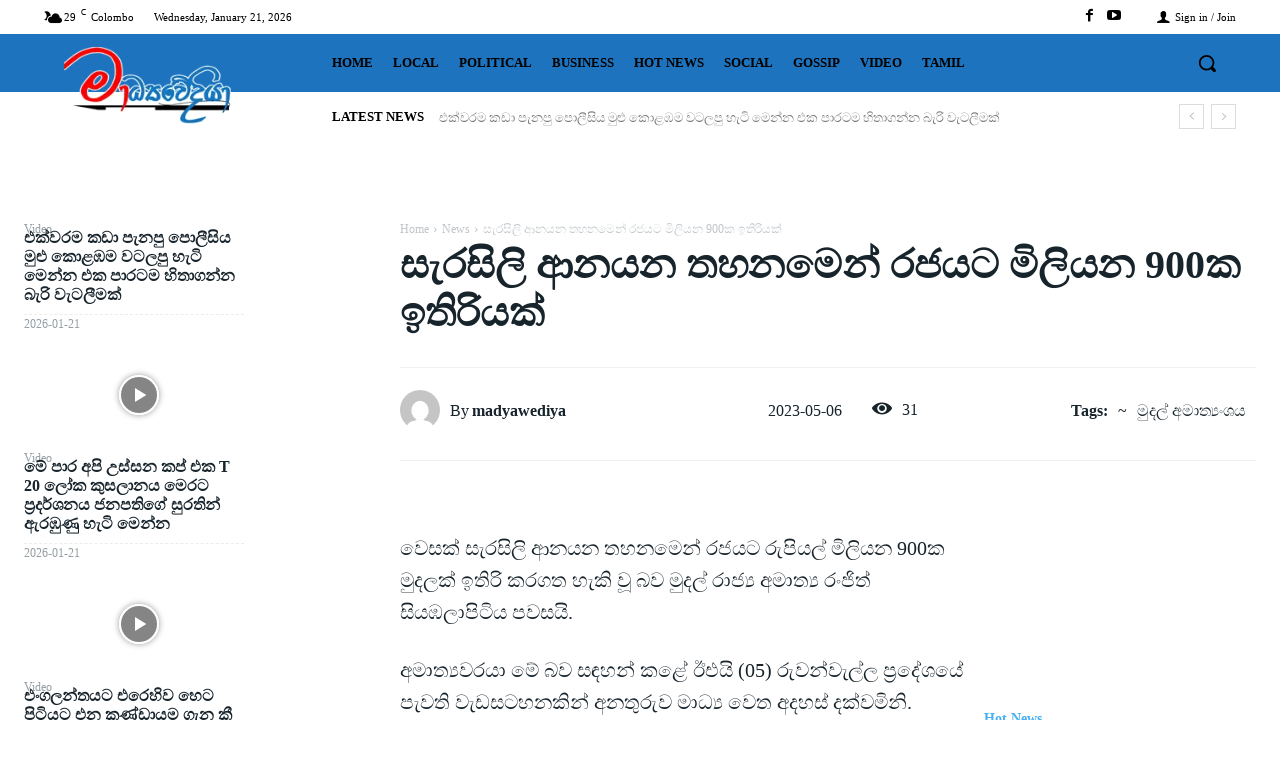

--- FILE ---
content_type: text/html; charset=UTF-8
request_url: https://madyawediya.lk/2023/05/06/%E0%B7%83%E0%B7%90%E0%B6%BB%E0%B7%83%E0%B7%92%E0%B6%BD%E0%B7%92-%E0%B6%86%E0%B6%B1%E0%B6%BA%E0%B6%B1-%E0%B6%AD%E0%B7%84%E0%B6%B1%E0%B6%B8%E0%B7%99%E0%B6%B1%E0%B7%8A-%E0%B6%BB%E0%B6%A2%E0%B6%BA/
body_size: 62008
content:
<!doctype html >
<!--[if IE 8]><html class="ie8" lang="en"> <![endif]-->
<!--[if IE 9]><html class="ie9" lang="en"> <![endif]-->
<!--[if gt IE 8]><!--><html dir="ltr" lang="en-US" prefix="og: https://ogp.me/ns#"> <!--<![endif]--><head><script data-no-optimize="1">var litespeed_docref=sessionStorage.getItem("litespeed_docref");litespeed_docref&&(Object.defineProperty(document,"referrer",{get:function(){return litespeed_docref}}),sessionStorage.removeItem("litespeed_docref"));</script> <meta charset="UTF-8" /><meta name="viewport" content="width=device-width, initial-scale=1.0"><link rel="pingback" href="https://madyawediya.lk/xmlrpc.php" /><style>img:is([sizes="auto" i], [sizes^="auto," i]) { contain-intrinsic-size: 3000px 1500px }</style><title>සැරසිලි ආනයන තහනමෙන් රජයට මිලියන 900ක ඉතිරියක් » මාධ්‍යවේදියා</title><meta name="description" content="වෙසක් සැරසිලි ආනයන තහනමෙන් රජයට රුපියල් මිලියන 900ක මුදලක් ඉතිරි කරගත හැකි වූ බව මුදල් රාජ්‍ය අමාත්‍ය රංජිත් සියඹලාපිටිය පවසයි. අමාත්‍යවරයා මේ බව සඳහන් කළේ ඊඑයි (05) රුවන්වැල්ල ප්‍රදේශයේ පැවති වැඩසටහනකින් අනතුරුව මාධ්‍ය වෙත අදහස් දක්වමිනි. එමිදී වැඩිදුරටත් අදහස් දැක්වූ අමාත්‍යවරයා කියා සිටියේ තරඟකාරී මිල ගණන් යටතේ තම නිෂ්පාදන අලෙවි කිරීමට හැකි දේශීය නිෂ්පාදකයින් සඳහා" /><meta name="robots" content="max-image-preview:large" /><meta name="author" content="madyawediya"/><meta name="msvalidate.01" content="f2662314a9294aee91131a05661fdb18" /><meta name="p:domain_verify" content="d8c056ca10c03baf77814ed8bdd1305c" /><meta name="keywords" content="~,මුදල් අමාත්‍යංශය,news" /><link rel="canonical" href="https://madyawediya.lk/2023/05/06/%e0%b7%83%e0%b7%90%e0%b6%bb%e0%b7%83%e0%b7%92%e0%b6%bd%e0%b7%92-%e0%b6%86%e0%b6%b1%e0%b6%ba%e0%b6%b1-%e0%b6%ad%e0%b7%84%e0%b6%b1%e0%b6%b8%e0%b7%99%e0%b6%b1%e0%b7%8a-%e0%b6%bb%e0%b6%a2%e0%b6%ba/" /><meta name="generator" content="All in One SEO (AIOSEO) 4.8.8" /><meta property="og:locale" content="en_US" /><meta property="og:site_name" content="මාධ්‍යවේදියා » තොරතුරු දැන ගැනීමේ අයිතිය තහවුරු කරමු." /><meta property="og:type" content="article" /><meta property="og:title" content="සැරසිලි ආනයන තහනමෙන් රජයට මිලියන 900ක ඉතිරියක් » මාධ්‍යවේදියා" /><meta property="og:description" content="වෙසක් සැරසිලි ආනයන තහනමෙන් රජයට රුපියල් මිලියන 900ක මුදලක් ඉතිරි කරගත හැකි වූ බව මුදල් රාජ්‍ය අමාත්‍ය රංජිත් සියඹලාපිටිය පවසයි. අමාත්‍යවරයා මේ බව සඳහන් කළේ ඊඑයි (05) රුවන්වැල්ල ප්‍රදේශයේ පැවති වැඩසටහනකින් අනතුරුව මාධ්‍ය වෙත අදහස් දක්වමිනි. එමිදී වැඩිදුරටත් අදහස් දැක්වූ අමාත්‍යවරයා කියා සිටියේ තරඟකාරී මිල ගණන් යටතේ තම නිෂ්පාදන අලෙවි කිරීමට හැකි දේශීය නිෂ්පාදකයින් සඳහා" /><meta property="og:url" content="https://madyawediya.lk/2023/05/06/%e0%b7%83%e0%b7%90%e0%b6%bb%e0%b7%83%e0%b7%92%e0%b6%bd%e0%b7%92-%e0%b6%86%e0%b6%b1%e0%b6%ba%e0%b6%b1-%e0%b6%ad%e0%b7%84%e0%b6%b1%e0%b6%b8%e0%b7%99%e0%b6%b1%e0%b7%8a-%e0%b6%bb%e0%b6%a2%e0%b6%ba/" /><meta property="fb:app_id" content="260711938605196" /><meta property="fb:admins" content="592561136" /><meta property="og:image" content="https://eu2.contabostorage.com/7b75bf5873aa43fe997fe96725889ab7:madyawediya/wp-media/2023/05/271376-vesak-day.webp" /><meta property="og:image:secure_url" content="https://eu2.contabostorage.com/7b75bf5873aa43fe997fe96725889ab7:madyawediya/wp-media/2023/05/271376-vesak-day.webp" /><meta property="og:image:width" content="1080" /><meta property="og:image:height" content="1080" /><meta property="article:tag" content="~" /><meta property="article:tag" content="මුදල් අමාත්‍යංශය" /><meta property="article:tag" content="news" /><meta property="article:published_time" content="2023-05-06T03:43:26+00:00" /><meta property="article:modified_time" content="2023-05-06T03:43:27+00:00" /><meta property="article:publisher" content="https://www.facebook.com/madyawediya" /><meta name="twitter:card" content="summary" /><meta name="twitter:title" content="සැරසිලි ආනයන තහනමෙන් රජයට මිලියන 900ක ඉතිරියක් » මාධ්‍යවේදියා" /><meta name="twitter:description" content="වෙසක් සැරසිලි ආනයන තහනමෙන් රජයට රුපියල් මිලියන 900ක මුදලක් ඉතිරි කරගත හැකි වූ බව මුදල් රාජ්‍ය අමාත්‍ය රංජිත් සියඹලාපිටිය පවසයි. අමාත්‍යවරයා මේ බව සඳහන් කළේ ඊඑයි (05) රුවන්වැල්ල ප්‍රදේශයේ පැවති වැඩසටහනකින් අනතුරුව මාධ්‍ය වෙත අදහස් දක්වමිනි. එමිදී වැඩිදුරටත් අදහස් දැක්වූ අමාත්‍යවරයා කියා සිටියේ තරඟකාරී මිල ගණන් යටතේ තම නිෂ්පාදන අලෙවි කිරීමට හැකි දේශීය නිෂ්පාදකයින් සඳහා" /><meta name="twitter:image" content="https://eu2.contabostorage.com/7b75bf5873aa43fe997fe96725889ab7:madyawediya/wp-media/2023/05/271376-vesak-day.webp" /> <script type="application/ld+json" class="aioseo-schema">{"@context":"https:\/\/schema.org","@graph":[{"@type":"BlogPosting","@id":"https:\/\/madyawediya.lk\/2023\/05\/06\/%e0%b7%83%e0%b7%90%e0%b6%bb%e0%b7%83%e0%b7%92%e0%b6%bd%e0%b7%92-%e0%b6%86%e0%b6%b1%e0%b6%ba%e0%b6%b1-%e0%b6%ad%e0%b7%84%e0%b6%b1%e0%b6%b8%e0%b7%99%e0%b6%b1%e0%b7%8a-%e0%b6%bb%e0%b6%a2%e0%b6%ba\/#blogposting","name":"\u0dc3\u0dd0\u0dbb\u0dc3\u0dd2\u0dbd\u0dd2 \u0d86\u0db1\u0dba\u0db1 \u0dad\u0dc4\u0db1\u0db8\u0dd9\u0db1\u0dca \u0dbb\u0da2\u0dba\u0da7 \u0db8\u0dd2\u0dbd\u0dd2\u0dba\u0db1 900\u0d9a \u0d89\u0dad\u0dd2\u0dbb\u0dd2\u0dba\u0d9a\u0dca \u00bb \u0db8\u0dcf\u0db0\u0dca\u200d\u0dba\u0dc0\u0dda\u0daf\u0dd2\u0dba\u0dcf","headline":"\u0dc3\u0dd0\u0dbb\u0dc3\u0dd2\u0dbd\u0dd2 \u0d86\u0db1\u0dba\u0db1 \u0dad\u0dc4\u0db1\u0db8\u0dd9\u0db1\u0dca \u0dbb\u0da2\u0dba\u0da7 \u0db8\u0dd2\u0dbd\u0dd2\u0dba\u0db1 900\u0d9a \u0d89\u0dad\u0dd2\u0dbb\u0dd2\u0dba\u0d9a\u0dca","author":{"@id":"https:\/\/madyawediya.lk\/author\/madyawediya\/#author"},"publisher":{"@id":"https:\/\/madyawediya.lk\/#organization"},"image":{"@type":"ImageObject","url":"https:\/\/eu2.contabostorage.com\/7b75bf5873aa43fe997fe96725889ab7:madyawediya\/wp-media\/2023\/05\/271376-vesak-day.webp","width":1080,"height":1080},"datePublished":"2023-05-06T09:13:26+05:30","dateModified":"2023-05-06T09:13:27+05:30","inLanguage":"en-US","mainEntityOfPage":{"@id":"https:\/\/madyawediya.lk\/2023\/05\/06\/%e0%b7%83%e0%b7%90%e0%b6%bb%e0%b7%83%e0%b7%92%e0%b6%bd%e0%b7%92-%e0%b6%86%e0%b6%b1%e0%b6%ba%e0%b6%b1-%e0%b6%ad%e0%b7%84%e0%b6%b1%e0%b6%b8%e0%b7%99%e0%b6%b1%e0%b7%8a-%e0%b6%bb%e0%b6%a2%e0%b6%ba\/#webpage"},"isPartOf":{"@id":"https:\/\/madyawediya.lk\/2023\/05\/06\/%e0%b7%83%e0%b7%90%e0%b6%bb%e0%b7%83%e0%b7%92%e0%b6%bd%e0%b7%92-%e0%b6%86%e0%b6%b1%e0%b6%ba%e0%b6%b1-%e0%b6%ad%e0%b7%84%e0%b6%b1%e0%b6%b8%e0%b7%99%e0%b6%b1%e0%b7%8a-%e0%b6%bb%e0%b6%a2%e0%b6%ba\/#webpage"},"articleSection":"News, ~, \u0db8\u0dd4\u0daf\u0dbd\u0dca \u0d85\u0db8\u0dcf\u0dad\u0dca\u200d\u0dba\u0d82\u0dc1\u0dba"},{"@type":"BreadcrumbList","@id":"https:\/\/madyawediya.lk\/2023\/05\/06\/%e0%b7%83%e0%b7%90%e0%b6%bb%e0%b7%83%e0%b7%92%e0%b6%bd%e0%b7%92-%e0%b6%86%e0%b6%b1%e0%b6%ba%e0%b6%b1-%e0%b6%ad%e0%b7%84%e0%b6%b1%e0%b6%b8%e0%b7%99%e0%b6%b1%e0%b7%8a-%e0%b6%bb%e0%b6%a2%e0%b6%ba\/#breadcrumblist","itemListElement":[{"@type":"ListItem","@id":"https:\/\/madyawediya.lk#listItem","position":1,"name":"Home","item":"https:\/\/madyawediya.lk","nextItem":{"@type":"ListItem","@id":"https:\/\/madyawediya.lk\/category\/news\/#listItem","name":"News"}},{"@type":"ListItem","@id":"https:\/\/madyawediya.lk\/category\/news\/#listItem","position":2,"name":"News","item":"https:\/\/madyawediya.lk\/category\/news\/","nextItem":{"@type":"ListItem","@id":"https:\/\/madyawediya.lk\/2023\/05\/06\/%e0%b7%83%e0%b7%90%e0%b6%bb%e0%b7%83%e0%b7%92%e0%b6%bd%e0%b7%92-%e0%b6%86%e0%b6%b1%e0%b6%ba%e0%b6%b1-%e0%b6%ad%e0%b7%84%e0%b6%b1%e0%b6%b8%e0%b7%99%e0%b6%b1%e0%b7%8a-%e0%b6%bb%e0%b6%a2%e0%b6%ba\/#listItem","name":"\u0dc3\u0dd0\u0dbb\u0dc3\u0dd2\u0dbd\u0dd2 \u0d86\u0db1\u0dba\u0db1 \u0dad\u0dc4\u0db1\u0db8\u0dd9\u0db1\u0dca \u0dbb\u0da2\u0dba\u0da7 \u0db8\u0dd2\u0dbd\u0dd2\u0dba\u0db1 900\u0d9a \u0d89\u0dad\u0dd2\u0dbb\u0dd2\u0dba\u0d9a\u0dca"},"previousItem":{"@type":"ListItem","@id":"https:\/\/madyawediya.lk#listItem","name":"Home"}},{"@type":"ListItem","@id":"https:\/\/madyawediya.lk\/2023\/05\/06\/%e0%b7%83%e0%b7%90%e0%b6%bb%e0%b7%83%e0%b7%92%e0%b6%bd%e0%b7%92-%e0%b6%86%e0%b6%b1%e0%b6%ba%e0%b6%b1-%e0%b6%ad%e0%b7%84%e0%b6%b1%e0%b6%b8%e0%b7%99%e0%b6%b1%e0%b7%8a-%e0%b6%bb%e0%b6%a2%e0%b6%ba\/#listItem","position":3,"name":"\u0dc3\u0dd0\u0dbb\u0dc3\u0dd2\u0dbd\u0dd2 \u0d86\u0db1\u0dba\u0db1 \u0dad\u0dc4\u0db1\u0db8\u0dd9\u0db1\u0dca \u0dbb\u0da2\u0dba\u0da7 \u0db8\u0dd2\u0dbd\u0dd2\u0dba\u0db1 900\u0d9a \u0d89\u0dad\u0dd2\u0dbb\u0dd2\u0dba\u0d9a\u0dca","previousItem":{"@type":"ListItem","@id":"https:\/\/madyawediya.lk\/category\/news\/#listItem","name":"News"}}]},{"@type":"Organization","@id":"https:\/\/madyawediya.lk\/#organization","name":"\u0db8\u0dcf\u0db0\u0dca\u200d\u0dba\u0dc0\u0dda\u0daf\u0dd2\u0dba\u0dcf","description":"\u0dad\u0ddc\u0dbb\u0dad\u0dd4\u0dbb\u0dd4 \u0daf\u0dd0\u0db1 \u0d9c\u0dd0\u0db1\u0dd3\u0db8\u0dda \u0d85\u0dba\u0dd2\u0dad\u0dd2\u0dba \u0dad\u0dc4\u0dc0\u0dd4\u0dbb\u0dd4 \u0d9a\u0dbb\u0db8\u0dd4.","url":"https:\/\/madyawediya.lk\/","telephone":"+94742023428","logo":{"@type":"ImageObject","url":"https:\/\/eu2.contabostorage.com\/7b75bf5873aa43fe997fe96725889ab7:madyawediya\/wp-media\/2021\/09\/Madyawediya-Mic-Corn-Final.webp","@id":"https:\/\/madyawediya.lk\/2023\/05\/06\/%e0%b7%83%e0%b7%90%e0%b6%bb%e0%b7%83%e0%b7%92%e0%b6%bd%e0%b7%92-%e0%b6%86%e0%b6%b1%e0%b6%ba%e0%b6%b1-%e0%b6%ad%e0%b7%84%e0%b6%b1%e0%b6%b8%e0%b7%99%e0%b6%b1%e0%b7%8a-%e0%b6%bb%e0%b6%a2%e0%b6%ba\/#organizationLogo","width":1000,"height":1000},"image":{"@id":"https:\/\/madyawediya.lk\/2023\/05\/06\/%e0%b7%83%e0%b7%90%e0%b6%bb%e0%b7%83%e0%b7%92%e0%b6%bd%e0%b7%92-%e0%b6%86%e0%b6%b1%e0%b6%ba%e0%b6%b1-%e0%b6%ad%e0%b7%84%e0%b6%b1%e0%b6%b8%e0%b7%99%e0%b6%b1%e0%b7%8a-%e0%b6%bb%e0%b6%a2%e0%b6%ba\/#organizationLogo"},"sameAs":["https:\/\/www.facebook.com\/madyawediya","https:\/\/www.youtube.com\/@madyawediyalanka"]},{"@type":"Person","@id":"https:\/\/madyawediya.lk\/author\/madyawediya\/#author","url":"https:\/\/madyawediya.lk\/author\/madyawediya\/","name":"madyawediya","image":{"@type":"ImageObject","@id":"https:\/\/madyawediya.lk\/2023\/05\/06\/%e0%b7%83%e0%b7%90%e0%b6%bb%e0%b7%83%e0%b7%92%e0%b6%bd%e0%b7%92-%e0%b6%86%e0%b6%b1%e0%b6%ba%e0%b6%b1-%e0%b6%ad%e0%b7%84%e0%b6%b1%e0%b6%b8%e0%b7%99%e0%b6%b1%e0%b7%8a-%e0%b6%bb%e0%b6%a2%e0%b6%ba\/#authorImage","url":"https:\/\/madyawediya.lk\/wp-content\/litespeed\/avatar\/1\/8730097e526f36205a28eb43536d32a5.jpg?ver=1768564653","width":96,"height":96,"caption":"madyawediya"}},{"@type":"WebPage","@id":"https:\/\/madyawediya.lk\/2023\/05\/06\/%e0%b7%83%e0%b7%90%e0%b6%bb%e0%b7%83%e0%b7%92%e0%b6%bd%e0%b7%92-%e0%b6%86%e0%b6%b1%e0%b6%ba%e0%b6%b1-%e0%b6%ad%e0%b7%84%e0%b6%b1%e0%b6%b8%e0%b7%99%e0%b6%b1%e0%b7%8a-%e0%b6%bb%e0%b6%a2%e0%b6%ba\/#webpage","url":"https:\/\/madyawediya.lk\/2023\/05\/06\/%e0%b7%83%e0%b7%90%e0%b6%bb%e0%b7%83%e0%b7%92%e0%b6%bd%e0%b7%92-%e0%b6%86%e0%b6%b1%e0%b6%ba%e0%b6%b1-%e0%b6%ad%e0%b7%84%e0%b6%b1%e0%b6%b8%e0%b7%99%e0%b6%b1%e0%b7%8a-%e0%b6%bb%e0%b6%a2%e0%b6%ba\/","name":"\u0dc3\u0dd0\u0dbb\u0dc3\u0dd2\u0dbd\u0dd2 \u0d86\u0db1\u0dba\u0db1 \u0dad\u0dc4\u0db1\u0db8\u0dd9\u0db1\u0dca \u0dbb\u0da2\u0dba\u0da7 \u0db8\u0dd2\u0dbd\u0dd2\u0dba\u0db1 900\u0d9a \u0d89\u0dad\u0dd2\u0dbb\u0dd2\u0dba\u0d9a\u0dca \u00bb \u0db8\u0dcf\u0db0\u0dca\u200d\u0dba\u0dc0\u0dda\u0daf\u0dd2\u0dba\u0dcf","description":"\u0dc0\u0dd9\u0dc3\u0d9a\u0dca \u0dc3\u0dd0\u0dbb\u0dc3\u0dd2\u0dbd\u0dd2 \u0d86\u0db1\u0dba\u0db1 \u0dad\u0dc4\u0db1\u0db8\u0dd9\u0db1\u0dca \u0dbb\u0da2\u0dba\u0da7 \u0dbb\u0dd4\u0db4\u0dd2\u0dba\u0dbd\u0dca \u0db8\u0dd2\u0dbd\u0dd2\u0dba\u0db1 900\u0d9a \u0db8\u0dd4\u0daf\u0dbd\u0d9a\u0dca \u0d89\u0dad\u0dd2\u0dbb\u0dd2 \u0d9a\u0dbb\u0d9c\u0dad \u0dc4\u0dd0\u0d9a\u0dd2 \u0dc0\u0dd6 \u0db6\u0dc0 \u0db8\u0dd4\u0daf\u0dbd\u0dca \u0dbb\u0dcf\u0da2\u0dca\u200d\u0dba \u0d85\u0db8\u0dcf\u0dad\u0dca\u200d\u0dba \u0dbb\u0d82\u0da2\u0dd2\u0dad\u0dca \u0dc3\u0dd2\u0dba\u0db9\u0dbd\u0dcf\u0db4\u0dd2\u0da7\u0dd2\u0dba \u0db4\u0dc0\u0dc3\u0dba\u0dd2. \u0d85\u0db8\u0dcf\u0dad\u0dca\u200d\u0dba\u0dc0\u0dbb\u0dba\u0dcf \u0db8\u0dda \u0db6\u0dc0 \u0dc3\u0db3\u0dc4\u0db1\u0dca \u0d9a\u0dc5\u0dda \u0d8a\u0d91\u0dba\u0dd2 (05) \u0dbb\u0dd4\u0dc0\u0db1\u0dca\u0dc0\u0dd0\u0dbd\u0dca\u0dbd \u0db4\u0dca\u200d\u0dbb\u0daf\u0dda\u0dc1\u0dba\u0dda \u0db4\u0dd0\u0dc0\u0dad\u0dd2 \u0dc0\u0dd0\u0da9\u0dc3\u0da7\u0dc4\u0db1\u0d9a\u0dd2\u0db1\u0dca \u0d85\u0db1\u0dad\u0dd4\u0dbb\u0dd4\u0dc0 \u0db8\u0dcf\u0db0\u0dca\u200d\u0dba \u0dc0\u0dd9\u0dad \u0d85\u0daf\u0dc4\u0dc3\u0dca \u0daf\u0d9a\u0dca\u0dc0\u0db8\u0dd2\u0db1\u0dd2. \u0d91\u0db8\u0dd2\u0daf\u0dd3 \u0dc0\u0dd0\u0da9\u0dd2\u0daf\u0dd4\u0dbb\u0da7\u0dad\u0dca \u0d85\u0daf\u0dc4\u0dc3\u0dca \u0daf\u0dd0\u0d9a\u0dca\u0dc0\u0dd6 \u0d85\u0db8\u0dcf\u0dad\u0dca\u200d\u0dba\u0dc0\u0dbb\u0dba\u0dcf \u0d9a\u0dd2\u0dba\u0dcf \u0dc3\u0dd2\u0da7\u0dd2\u0dba\u0dda \u0dad\u0dbb\u0d9f\u0d9a\u0dcf\u0dbb\u0dd3 \u0db8\u0dd2\u0dbd \u0d9c\u0dab\u0db1\u0dca \u0dba\u0da7\u0dad\u0dda \u0dad\u0db8 \u0db1\u0dd2\u0dc2\u0dca\u0db4\u0dcf\u0daf\u0db1 \u0d85\u0dbd\u0dd9\u0dc0\u0dd2 \u0d9a\u0dd2\u0dbb\u0dd3\u0db8\u0da7 \u0dc4\u0dd0\u0d9a\u0dd2 \u0daf\u0dda\u0dc1\u0dd3\u0dba \u0db1\u0dd2\u0dc2\u0dca\u0db4\u0dcf\u0daf\u0d9a\u0dba\u0dd2\u0db1\u0dca \u0dc3\u0db3\u0dc4\u0dcf","inLanguage":"en-US","isPartOf":{"@id":"https:\/\/madyawediya.lk\/#website"},"breadcrumb":{"@id":"https:\/\/madyawediya.lk\/2023\/05\/06\/%e0%b7%83%e0%b7%90%e0%b6%bb%e0%b7%83%e0%b7%92%e0%b6%bd%e0%b7%92-%e0%b6%86%e0%b6%b1%e0%b6%ba%e0%b6%b1-%e0%b6%ad%e0%b7%84%e0%b6%b1%e0%b6%b8%e0%b7%99%e0%b6%b1%e0%b7%8a-%e0%b6%bb%e0%b6%a2%e0%b6%ba\/#breadcrumblist"},"author":{"@id":"https:\/\/madyawediya.lk\/author\/madyawediya\/#author"},"creator":{"@id":"https:\/\/madyawediya.lk\/author\/madyawediya\/#author"},"image":{"@type":"ImageObject","url":"https:\/\/eu2.contabostorage.com\/7b75bf5873aa43fe997fe96725889ab7:madyawediya\/wp-media\/2023\/05\/271376-vesak-day.webp","@id":"https:\/\/madyawediya.lk\/2023\/05\/06\/%e0%b7%83%e0%b7%90%e0%b6%bb%e0%b7%83%e0%b7%92%e0%b6%bd%e0%b7%92-%e0%b6%86%e0%b6%b1%e0%b6%ba%e0%b6%b1-%e0%b6%ad%e0%b7%84%e0%b6%b1%e0%b6%b8%e0%b7%99%e0%b6%b1%e0%b7%8a-%e0%b6%bb%e0%b6%a2%e0%b6%ba\/#mainImage","width":1080,"height":1080},"primaryImageOfPage":{"@id":"https:\/\/madyawediya.lk\/2023\/05\/06\/%e0%b7%83%e0%b7%90%e0%b6%bb%e0%b7%83%e0%b7%92%e0%b6%bd%e0%b7%92-%e0%b6%86%e0%b6%b1%e0%b6%ba%e0%b6%b1-%e0%b6%ad%e0%b7%84%e0%b6%b1%e0%b6%b8%e0%b7%99%e0%b6%b1%e0%b7%8a-%e0%b6%bb%e0%b6%a2%e0%b6%ba\/#mainImage"},"datePublished":"2023-05-06T09:13:26+05:30","dateModified":"2023-05-06T09:13:27+05:30"},{"@type":"WebSite","@id":"https:\/\/madyawediya.lk\/#website","url":"https:\/\/madyawediya.lk\/","name":"\u0db8\u0dcf\u0db0\u0dca\u200d\u0dba\u0dc0\u0dda\u0daf\u0dd2\u0dba\u0dcf","description":"\u0dad\u0ddc\u0dbb\u0dad\u0dd4\u0dbb\u0dd4 \u0daf\u0dd0\u0db1 \u0d9c\u0dd0\u0db1\u0dd3\u0db8\u0dda \u0d85\u0dba\u0dd2\u0dad\u0dd2\u0dba \u0dad\u0dc4\u0dc0\u0dd4\u0dbb\u0dd4 \u0d9a\u0dbb\u0db8\u0dd4.","inLanguage":"en-US","publisher":{"@id":"https:\/\/madyawediya.lk\/#organization"}}]}</script> <link rel="icon" type="image/png" href="https://eu2.contabostorage.com/7b75bf5873aa43fe997fe96725889ab7:madyawediya/wp-media/2021/08/favicon.webp"><link rel='dns-prefetch' href='//www.googletagmanager.com' /><link rel='dns-prefetch' href='//fonts.googleapis.com' /><link rel='dns-prefetch' href='//pagead2.googlesyndication.com' /><link rel="alternate" type="application/rss+xml" title="මාධ්‍යවේදියා &raquo; Feed" href="https://madyawediya.lk/feed/" /><link rel="alternate" type="application/rss+xml" title="මාධ්‍යවේදියා &raquo; Comments Feed" href="https://madyawediya.lk/comments/feed/" /><style id="litespeed-ccss">ul{box-sizing:border-box}:root{--wp--preset--font-size--normal:16px;--wp--preset--font-size--huge:42px}:root{--wp--preset--aspect-ratio--square:1;--wp--preset--aspect-ratio--4-3:4/3;--wp--preset--aspect-ratio--3-4:3/4;--wp--preset--aspect-ratio--3-2:3/2;--wp--preset--aspect-ratio--2-3:2/3;--wp--preset--aspect-ratio--16-9:16/9;--wp--preset--aspect-ratio--9-16:9/16;--wp--preset--color--black:#000000;--wp--preset--color--cyan-bluish-gray:#abb8c3;--wp--preset--color--white:#ffffff;--wp--preset--color--pale-pink:#f78da7;--wp--preset--color--vivid-red:#cf2e2e;--wp--preset--color--luminous-vivid-orange:#ff6900;--wp--preset--color--luminous-vivid-amber:#fcb900;--wp--preset--color--light-green-cyan:#7bdcb5;--wp--preset--color--vivid-green-cyan:#00d084;--wp--preset--color--pale-cyan-blue:#8ed1fc;--wp--preset--color--vivid-cyan-blue:#0693e3;--wp--preset--color--vivid-purple:#9b51e0;--wp--preset--gradient--vivid-cyan-blue-to-vivid-purple:linear-gradient(135deg,rgba(6,147,227,1) 0%,rgb(155,81,224) 100%);--wp--preset--gradient--light-green-cyan-to-vivid-green-cyan:linear-gradient(135deg,rgb(122,220,180) 0%,rgb(0,208,130) 100%);--wp--preset--gradient--luminous-vivid-amber-to-luminous-vivid-orange:linear-gradient(135deg,rgba(252,185,0,1) 0%,rgba(255,105,0,1) 100%);--wp--preset--gradient--luminous-vivid-orange-to-vivid-red:linear-gradient(135deg,rgba(255,105,0,1) 0%,rgb(207,46,46) 100%);--wp--preset--gradient--very-light-gray-to-cyan-bluish-gray:linear-gradient(135deg,rgb(238,238,238) 0%,rgb(169,184,195) 100%);--wp--preset--gradient--cool-to-warm-spectrum:linear-gradient(135deg,rgb(74,234,220) 0%,rgb(151,120,209) 20%,rgb(207,42,186) 40%,rgb(238,44,130) 60%,rgb(251,105,98) 80%,rgb(254,248,76) 100%);--wp--preset--gradient--blush-light-purple:linear-gradient(135deg,rgb(255,206,236) 0%,rgb(152,150,240) 100%);--wp--preset--gradient--blush-bordeaux:linear-gradient(135deg,rgb(254,205,165) 0%,rgb(254,45,45) 50%,rgb(107,0,62) 100%);--wp--preset--gradient--luminous-dusk:linear-gradient(135deg,rgb(255,203,112) 0%,rgb(199,81,192) 50%,rgb(65,88,208) 100%);--wp--preset--gradient--pale-ocean:linear-gradient(135deg,rgb(255,245,203) 0%,rgb(182,227,212) 50%,rgb(51,167,181) 100%);--wp--preset--gradient--electric-grass:linear-gradient(135deg,rgb(202,248,128) 0%,rgb(113,206,126) 100%);--wp--preset--gradient--midnight:linear-gradient(135deg,rgb(2,3,129) 0%,rgb(40,116,252) 100%);--wp--preset--font-size--small:11px;--wp--preset--font-size--medium:20px;--wp--preset--font-size--large:32px;--wp--preset--font-size--x-large:42px;--wp--preset--font-size--regular:15px;--wp--preset--font-size--larger:50px;--wp--preset--spacing--20:0.44rem;--wp--preset--spacing--30:0.67rem;--wp--preset--spacing--40:1rem;--wp--preset--spacing--50:1.5rem;--wp--preset--spacing--60:2.25rem;--wp--preset--spacing--70:3.38rem;--wp--preset--spacing--80:5.06rem;--wp--preset--shadow--natural:6px 6px 9px rgba(0, 0, 0, 0.2);--wp--preset--shadow--deep:12px 12px 50px rgba(0, 0, 0, 0.4);--wp--preset--shadow--sharp:6px 6px 0px rgba(0, 0, 0, 0.2);--wp--preset--shadow--outlined:6px 6px 0px -3px rgba(255, 255, 255, 1), 6px 6px rgba(0, 0, 0, 1);--wp--preset--shadow--crisp:6px 6px 0px rgba(0, 0, 0, 1)}.tdm-inline-block{display:inline-block}:root{--td_theme_color:#4db2ec;--td_grid_border_color:#ededed;--td_black:#222;--td_text_color:#111;--td_default_google_font_1:'Open Sans', 'Open Sans Regular', sans-serif;--td_default_google_font_2:'Roboto', sans-serif}html{font-family:sans-serif;-ms-text-size-adjust:100%;-webkit-text-size-adjust:100%}body{margin:0}article{display:block}a{background-color:#fff0}img{border:0}svg:not(:root){overflow:hidden}button,input{color:inherit;font:inherit;margin:0}button{overflow:visible}button{text-transform:none}button,html input[type="button"]{-webkit-appearance:button}button::-moz-focus-inner,input::-moz-focus-inner{border:0;padding:0}input{line-height:normal}*{-webkit-box-sizing:border-box;-moz-box-sizing:border-box;box-sizing:border-box}*:before,*:after{-webkit-box-sizing:border-box;-moz-box-sizing:border-box;box-sizing:border-box}img{max-width:100%;height:auto}.td-main-content-wrap{background-color:#fff}.td-page-meta{display:none}.tdc-row{width:1068px;margin-right:auto;margin-left:auto}.tdc-row:before,.tdc-row:after{display:table;content:"";line-height:0}.tdc-row:after{clear:both}.tdc-row[class*="stretch_row"]>.td-pb-row>.td-element-style{width:100vw!important;left:50%!important;transform:translateX(-50%)!important}@media (max-width:767px){.td-pb-row>.td-element-style{width:100vw!important;left:50%!important;transform:translateX(-50%)!important}}.tdc-row.stretch_row_1200{width:auto!important;max-width:1240px}@media (min-width:768px) and (max-width:1018px){.tdc-row.stretch_row_1200>.td-pb-row{margin-right:0;margin-left:0}}@media (min-width:1141px){.tdc-row.stretch_row_1200{padding-left:24px;padding-right:24px}}@media (min-width:1019px) and (max-width:1140px){.tdc-row.stretch_row_1200{padding-left:20px;padding-right:20px}}.tdc-row.stretch_row_1400{width:auto!important;max-width:1440px}@media (min-width:768px) and (max-width:1018px){.tdc-row.stretch_row_1400>.td-pb-row{margin-right:0;margin-left:0}}@media (min-width:1141px){.tdc-row.stretch_row_1400{padding-left:24px;padding-right:24px}}@media (min-width:1019px) and (max-width:1140px){.tdc-row.stretch_row_1400{padding-left:20px;padding-right:20px}}.tdc-row.stretch_row_1600{width:auto!important;max-width:1640px}@media (min-width:768px) and (max-width:1018px){.tdc-row.stretch_row_1600>.td-pb-row{margin-right:0;margin-left:0}}@media (min-width:1141px){.tdc-row.stretch_row_1600{padding-left:24px;padding-right:24px}}@media (min-width:1019px) and (max-width:1140px){.tdc-row.stretch_row_1600{padding-left:20px;padding-right:20px}}@media (max-width:767px){.tdc-row.td-stretch-content{padding-left:20px;padding-right:20px}}.td-pb-row{*zoom:1;margin-right:-24px;margin-left:-24px;position:relative}.td-pb-row:before,.td-pb-row:after{display:table;content:""}.td-pb-row:after{clear:both}.td-pb-row [class*="td-pb-span"]{display:block;min-height:1px;float:left;padding-right:24px;padding-left:24px;position:relative}@media (min-width:1019px) and (max-width:1140px){.td-pb-row [class*="td-pb-span"]{padding-right:20px;padding-left:20px}}@media (min-width:768px) and (max-width:1018px){.td-pb-row [class*="td-pb-span"]{padding-right:14px;padding-left:14px}}@media (max-width:767px){.td-pb-row [class*="td-pb-span"]{padding-right:0;padding-left:0;float:none;width:100%}}.td-pb-span4{width:33.33333333%}.td-pb-span8{width:66.66666667%}.td-pb-span12{width:100%}.wpb_row{margin-bottom:0}.vc_row .vc_column-inner{padding-left:0;padding-right:0}@media (min-width:1019px) and (max-width:1140px){.tdc-row{width:980px}.td-pb-row{margin-right:-20px;margin-left:-20px}}@media (min-width:768px) and (max-width:1018px){.tdc-row{width:740px}.td-pb-row{margin-right:-14px;margin-left:-14px}}@media (max-width:767px){.tdc-row{width:100%;padding-left:20px;padding-right:20px}.td-pb-row{width:100%;margin-left:0;margin-right:0}}@media (min-width:768px){.td-drop-down-search .td-search-form{margin:20px}}#td-outer-wrap{overflow:hidden}@media (max-width:767px){#td-outer-wrap{margin:auto;width:100%;-webkit-transform-origin:50% 200px 0;transform-origin:50% 200px 0}}.td-menu-background{background-repeat:var(--td_mobile_background_repeat,no-repeat);background-size:var(--td_mobile_background_size,cover);background-position:var(--td_mobile_background_size,center top);position:fixed;top:0;display:block;width:100%;height:113%;z-index:9999;visibility:hidden;transform:translate3d(-100%,0,0);-webkit-transform:translate3d(-100%,0,0)}.td-menu-background:before{content:"";width:100%;height:100%;position:absolute;top:0;left:0;opacity:.98;background:#313b45;background:-webkit-gradient(left top,left bottom,color-stop(0%,var(--td_mobile_gradient_one_mob,#313b45)),color-stop(100%,var(--td_mobile_gradient_two_mob,#3393b8)));background:linear-gradient(to bottom,var(--td_mobile_gradient_one_mob,#313b45) 0%,var(--td_mobile_gradient_two_mob,#3393b8) 100%)}#td-mobile-nav{padding:0;position:fixed;width:100%;height:calc(100% + 1px);top:0;z-index:9999;visibility:hidden;transform:translate3d(-99%,0,0);-webkit-transform:translate3d(-99%,0,0);left:-1%;font-family:-apple-system,".SFNSText-Regular","San Francisco","Roboto","Segoe UI","Helvetica Neue","Lucida Grande",sans-serif}#td-mobile-nav .td_display_err{text-align:center;color:var(--td_mobile_text_color,#ffffff);border:none;-webkit-box-shadow:0 0 8px rgb(0 0 0/.16);box-shadow:0 0 8px rgb(0 0 0/.16);margin:-9px -30px 24px;font-size:14px;border-radius:0;padding:12px;position:relative;background-color:rgb(255 255 255/.06);display:none}#td-mobile-nav input:invalid{box-shadow:none!important}#td-mobile-nav{height:1px;overflow:hidden}#td-mobile-nav .td-menu-socials{padding:0 65px 0 20px;overflow:hidden;height:60px}.td-mobile-close{position:absolute;right:1px;top:0;z-index:1000}.td-mobile-close .td-icon-close-mobile{height:70px;width:70px;line-height:70px;font-size:21px;color:var(--td_mobile_text_color,#ffffff);top:4px;position:relative}.td-mobile-content{padding:20px 20px 0}.td-mobile-container{padding-bottom:20px;position:relative}.td-mobile-content ul{list-style:none;margin:0;padding:0}.td-mobile-content li{float:none;margin-left:0;-webkit-touch-callout:none}.td-mobile-content li a{display:block;line-height:21px;font-size:21px;color:var(--td_mobile_text_color,#ffffff);margin-left:0;padding:12px 30px 12px 12px;font-weight:700}.td-mobile-container{opacity:1}#td-mobile-nav .td-login-animation{opacity:0;position:absolute;top:0;width:100%}#td-mobile-nav .td-login-animation .td-login-inputs{height:76px}.td-search-wrap-mob{padding:0;position:absolute;width:100%;height:auto;top:0;text-align:center;z-index:9999;visibility:hidden;color:var(--td_mobile_text_color,#ffffff);font-family:-apple-system,".SFNSText-Regular","San Francisco","Roboto","Segoe UI","Helvetica Neue","Lucida Grande",sans-serif}.td-search-wrap-mob .td-drop-down-search{opacity:0;visibility:hidden;-webkit-backface-visibility:hidden;position:relative}.td-search-wrap-mob #td-header-search-mob{color:var(--td_mobile_text_color,#ffffff);font-weight:700;font-size:26px;height:40px;line-height:36px;border:0;background:#fff0;outline:0;margin:8px 0;padding:0;text-align:center}.td-search-wrap-mob .td-search-input{margin:0 5%;position:relative}.td-search-wrap-mob .td-search-input span{opacity:.8;font-size:12px}.td-search-wrap-mob .td-search-input:before,.td-search-wrap-mob .td-search-input:after{content:"";position:absolute;display:block;width:100%;height:1px;background-color:var(--td_mobile_text_color,#ffffff);bottom:0;left:0;opacity:.2}.td-search-wrap-mob .td-search-input:after{opacity:.8;transform:scaleX(0);-webkit-transform:scaleX(0)}.td-search-wrap-mob .td-search-form{margin-bottom:30px}.td-search-background{background-repeat:no-repeat;background-size:cover;background-position:center top;position:fixed;top:0;display:block;width:100%;height:113%;z-index:9999;transform:translate3d(100%,0,0);-webkit-transform:translate3d(100%,0,0);visibility:hidden}.td-search-background:before{content:"";width:100%;height:100%;position:absolute;top:0;left:0;opacity:.98;background:#313b45;background:-webkit-gradient(left top,left bottom,color-stop(0%,var(--td_mobile_gradient_one_mob,#313b45)),color-stop(100%,var(--td_mobile_gradient_two_mob,#3393b8)));background:linear-gradient(to bottom,var(--td_mobile_gradient_one_mob,#313b45) 0%,var(--td_mobile_gradient_two_mob,#3393b8) 100%)}.td-search-close{text-align:right;z-index:1000}.td-search-close .td-icon-close-mobile{height:70px;width:70px;line-height:70px;font-size:21px;color:var(--td_mobile_text_color,#ffffff);position:relative;top:4px;right:0}#td-mobile-nav label{position:absolute;top:26px;left:10px;font-size:17px;color:var(--td_mobile_text_color,#ffffff);opacity:.6}.td-login-inputs{position:relative}body{font-family:Verdana,BlinkMacSystemFont,-apple-system,"Segoe UI",Roboto,Oxygen,Ubuntu,Cantarell,"Open Sans","Helvetica Neue",sans-serif;font-size:14px;line-height:21px}p{margin-top:0;margin-bottom:21px}a{color:var(--td_theme_color,#4db2ec);text-decoration:none}ul{padding:0}ul li{line-height:24px;margin-left:21px}h1,h3{font-family:var(--td_default_google_font_2,'Roboto',sans-serif);color:var(--td_text_color,#111111);font-weight:400;margin:6px 0}h3>a{color:var(--td_text_color,#111111)}h1{font-size:32px;line-height:40px;margin-top:33px;margin-bottom:23px}h3{font-size:22px;line-height:30px;margin-top:27px;margin-bottom:17px}input[type=text]{font-size:12px;line-height:21px;color:#444;border:1px solid #e1e1e1;width:100%;max-width:100%;height:34px;padding:3px 9px}@media (max-width:767px){input[type=text]{font-size:16px}}input[type=password]{width:100%;position:relative;top:0;display:inline-table;vertical-align:middle;font-size:12px;line-height:21px;color:#444;border:1px solid #ccc;max-width:100%;height:34px;padding:3px 9px;margin-bottom:10px}@media (max-width:767px){input[type=password]{font-size:16px}}.tagdiv-type{font-size:15px;line-height:1.74;color:#222}.tagdiv-type p{margin-bottom:26px}.td_module_wrap{position:relative;padding-bottom:35px}.td_module_wrap .entry-title{font-size:21px;line-height:25px;margin:0 0 6px 0}.entry-title{word-wrap:break-word}.td-module-thumb{position:relative;margin-bottom:13px}.td-module-thumb .entry-thumb{display:block}.td-video-play-ico{position:absolute;width:40px;height:40px;top:50%;left:50%;transform:translate(-50%,-50%);-webkit-transform:translate(-50%,-50%);background-color:rgb(0 0 0/.48);border:.05em solid #fff;border-radius:100%;font-size:40px;z-index:1;-webkit-box-shadow:0 0 .15em rgb(0 0 0/.4);box-shadow:0 0 .15em rgb(0 0 0/.4)}.td-video-play-ico i{position:absolute;top:50%;transform:translate(-50%,-50%);-webkit-transform:translate(-50%,-50%);font-size:35%;color:#fff}.td-video-play-ico i.td-icon-video-thumb-play{left:54%}.td-module-meta-info{font-family:var(--td_default_google_font_1,'Open Sans','Open Sans Regular',sans-serif);font-size:11px;margin-bottom:7px;line-height:1;min-height:17px}.td-post-author-name span{color:#ccc;margin:0 2px 0 2px;font-weight:400}.td-post-date{color:#767676;display:inline-block;position:relative;top:2px}.td-module-comments{position:relative;float:right;font-family:var(--td_default_google_font_1,'Open Sans','Open Sans Regular',sans-serif);font-size:10px;font-weight:600;text-align:center;line-height:1}.td-module-comments a{color:#fff;background-color:#000;display:inline-block;min-width:17px;padding:3px 4px 4px 5px;position:relative}.td-module-comments a:after{position:absolute;bottom:-3px;left:0;content:"";width:0;height:0;border-style:solid;border-width:3px 3px 0 0;border-color:#000 #fff0 #fff0 #fff0}.td-post-category{font-family:var(--td_default_google_font_1,'Open Sans','Open Sans Regular',sans-serif);font-size:10px;font-weight:600;line-height:1;background-color:var(--td_black,#222222);color:#fff;margin-right:5px;padding:3px 6px 4px;display:block;vertical-align:top}.td-module-meta-info .td-post-category{display:inline-block}.td-main-content-wrap{padding-bottom:40px}@media (max-width:767px){.td-main-content-wrap{padding-bottom:26px}}.td-pb-span4 .wpb_wrapper{perspective:unset!important}.post{background-color:var(--td_container_transparent,#ffffff)}.td-post-content{margin-top:21px;padding-bottom:16px}@media (max-width:767px){.td-post-content{margin-top:16px}}.td-post-content p{word-wrap:break-word}[class^="td-icon-"]:before,[class*=" td-icon-"]:before{font-family:"newspaper";speak:none;font-style:normal;font-weight:400;font-variant:normal;text-transform:none;line-height:1;text-align:center;-webkit-font-smoothing:antialiased;-moz-osx-font-smoothing:grayscale}[class*="td-icon-"]{line-height:1;text-align:center;display:inline-block}.td-icon-right:before{content:""}.td-icon-views:before{content:""}.td-icon-menu-up:before{content:""}.td-icon-user:before{content:""}.td-icon-menu-left:before{content:""}.td-icon-menu-right:before{content:""}.td-icon-facebook:before{content:""}.td-icon-instagram:before{content:""}.td-icon-pinterest:before{content:""}.td-icon-twitter:before{content:""}.td-icon-youtube:before{content:""}.td-icon-read-down:before{content:""}.td-icon-whatsapp:before{content:""}.td-icon-close-mobile:before{content:""}.td-icon-modal-back:before{content:""}.td-icon-plus:before{content:""}.td-icon-point-round:before{content:""}.td-icon-video-thumb-play:before{content:""}@media (max-width:767px){.td-header-desktop-wrap{display:none}}@media (min-width:767px){.td-header-mobile-wrap{display:none}}.tdc-font-tdmp{display:inline-block;font:normal normal normal 14px/1 td-multipurpose;font-size:inherit;text-rendering:auto;-webkit-font-smoothing:antialiased;-moz-osx-font-smoothing:grayscale}.tdc-font-tdmp-arrow-cut-right:before{content:""}.tdc_zone{margin:0}.td-main-content-wrap .tdc_zone{z-index:0}.td-header-template-wrap{z-index:100}.td-header-desktop-wrap{width:100%}#td-mobile-nav .td-menu-login-section{list-style:none;position:relative;margin-top:20px}#td-mobile-nav .td-menu-login-section a{color:var(--td_mobile_text_color,#ffffff)}#td-mobile-nav .td-guest-wrap{height:40px;text-align:center}#td-mobile-nav .td-guest-wrap .td-menu-login{display:inline-block;font-size:20px;font-weight:700;color:#fff;vertical-align:middle}#td-mobile-nav .td-register-section{position:absolute;top:0;color:var(--td_mobile_text_color,#ffffff);width:100%;z-index:-1}#td-mobile-nav .td-register-section a{color:var(--td_mobile_text_color,#ffffff)}#td-mobile-nav .td-register-section .td-icon-read-down{font-size:23px;transform:rotate(90deg);-webkit-transform:rotate(90deg);line-height:74px;width:74px}#td-mobile-nav .td-register-section .td-login-input{color:var(--td_mobile_text_color,#ffffff);font-weight:400;font-size:17px;height:40px;line-height:40px;border:0;background:#fff0;outline:0;margin:18px 0;position:relative;border-bottom:1px solid var(--td_mobile_text_color,rgb(255 255 255 / .2));border-radius:0;box-shadow:none}#td-mobile-nav .td-register-section .td-login-form-wrap{padding:0 30px}#td-mobile-nav .td-register-section .td-login-button{display:block;text-align:center;width:100%;text-transform:uppercase;line-height:50px;color:var(--td_mobile_button_color_mob,#000000);border:none;-webkit-box-shadow:0 0 8px rgb(0 0 0/.36);box-shadow:0 0 8px rgb(0 0 0/.36);margin:17px 0 15px;font-size:17px;border-radius:0;background-color:var(--td_mobile_button_background_mob,#ffffff);opacity:.8;text-shadow:none}#td-mobile-nav .td-register-section .td-login-info-text{text-align:center;margin-bottom:20px}#td-mobile-nav .td-login-title{position:absolute;top:0;padding:0 50px;text-align:center;line-height:74px;text-transform:uppercase;width:100%;font-size:17px;height:74px;overflow:hidden;z-index:-1}#td-mobile-nav .td-login-panel-title{text-align:center;font-size:16px;padding:30px 10px}#td-mobile-nav .td-login-panel-title span{display:inline-block;font-size:28px;font-weight:700;width:100%;margin-bottom:10px}.td_block_wrap{margin-bottom:48px;position:relative;clear:both}@media (max-width:767px){.td_block_wrap{margin-bottom:32px}}.td_block_wrap .td-next-prev-wrap{margin-top:20px}@media (max-width:767px){.td_block_wrap .td-next-prev-wrap{margin-bottom:0}}.td-block-title-wrap{position:relative}.td-fix-index{transform:translateZ(0);-webkit-transform:translateZ(0)}.td-trending-now-title{background-color:var(--td_header_color,#222222)}.td-next-prev-wrap{position:relative;clear:both}.td-next-prev-wrap a{display:inline-block;margin-right:7px;width:25px;height:25px;border:1px solid #dcdcdc;line-height:24px;text-align:center;vertical-align:middle;font-size:7px;color:#b7b7b7}@-moz-document url-prefix(){.td-next-prev-wrap a{line-height:23px}}.td_module_flex_1,.td_module_flex_5{display:inline-block;width:100%;padding-bottom:0}.td_module_flex_1 .td-module-container,.td_module_flex_5 .td-module-container{display:flex;flex-direction:column;position:relative}.td_module_flex_1 .td-module-container:before,.td_module_flex_5 .td-module-container:before{content:"";position:absolute;bottom:0;left:0;width:100%;height:1px}.td_module_flex_1 .td-image-wrap,.td_module_flex_5 .td-image-wrap{display:block;position:relative}.td_module_flex_1 .td-image-container,.td_module_flex_5 .td-image-container{position:relative;flex:0 0 auto;width:100%;height:100%}.td_module_flex_1 .td-module-thumb,.td_module_flex_5 .td-module-thumb{margin-bottom:0}.td_module_flex_1 .td-module-meta-info,.td_module_flex_5 .td-module-meta-info{width:100%;margin-bottom:0;z-index:1;border:0 solid #eaeaea;min-height:0}.td_module_flex_1 .td-thumb-css,.td_module_flex_5 .td-thumb-css{width:100%;height:100%;position:absolute;background-size:cover;background-position:center center}.td-mc1-wrap:after,.td-mc1-wrap .td_module_wrap:after{content:"";display:table;clear:both}.td_module_flex_1 .td-image-wrap,.td_module_flex_5 .td-image-wrap{padding-bottom:50%}.td_module_flex_1 .td-module-meta-info,.td_module_flex_5 .td-module-meta-info{padding:13px 0 0 0}.td_flex_block_5 .td-module-meta-info-top{padding:0}.td_block_raw_css{margin-bottom:0}.tdb-template .td-main-content-wrap{padding-bottom:0}[class^="td-icons"]:before{font-family:"newspaper-icons";speak:none;font-style:normal;font-weight:400;font-variant:normal;text-transform:none;line-height:1;text-align:center;-webkit-font-smoothing:antialiased;-moz-osx-font-smoothing:grayscale}[class*="td-icons"]{line-height:1;text-align:center;display:inline-block}.broken-clouds-n:before{content:"";display:none}.mfp-hide{display:none!important}button::-moz-focus-inner{padding:0;border:0}.white-popup-block{position:relative;margin:0 auto;max-width:500px;min-height:500px;font-family:var(--td_default_google_font_1,'Open Sans','Open Sans Regular',sans-serif);text-align:center;color:#fff;vertical-align:top;-webkit-box-shadow:0 0 20px 0 rgb(0 0 0/.2);box-shadow:0 0 20px 0 rgb(0 0 0/.2);padding:0 0 24px;overflow:hidden}.white-popup-block:after{content:"";width:100%;height:100%;position:absolute;top:0;left:0;display:block;background:var(--td_login_gradient_one,rgb(0 69 130 / .8));background:-webkit-gradient(left bottom,right top,color-stop(0%,var(--td_login_gradient_one,rgb(0 69 130 / .8))),color-stop(100%,var(--td_login_gradient_two,rgb(38 134 146 / .8))));background:linear-gradient(45deg,var(--td_login_gradient_one,rgb(0 69 130 / .8)) 0%,var(--td_login_gradient_two,rgb(38 134 146 / .8)) 100%);z-index:-2}.white-popup-block:before{content:"";width:100%;height:100%;position:absolute;top:0;left:0;display:block;background-repeat:var(--td_login_background_repeat,no-repeat);background-size:var(--td_login_background_size,cover);background-position:var(--td_login_background_position,top);opacity:var(--td_login_background_opacity,1);z-index:-3}#login_pass-mob,#login_pass{display:none!important}.td-a-rec-id-custom-spot{margin-bottom:0;text-align:center}.td-container-wrap{background-color:var(--td_container_transparent,#ffffff);margin-left:auto;margin-right:auto}.td-scroll-up{position:fixed;bottom:4px;right:5px;z-index:9999}.td-scroll-up[data-style="style1"]{display:none;width:40px;height:40px;background-color:var(--td_theme_color,#4db2ec);transform:translate3d(0,70px,0)}.td-scroll-up[data-style="style1"] .td-icon-menu-up{position:relative;color:#fff;font-size:20px;display:block;text-align:center;width:40px;top:7px}.wpb_button{display:inline-block;font-family:var(--td_default_google_font_1,'Open Sans','Open Sans Regular',sans-serif);font-weight:600;line-height:24px;text-shadow:none;border:none;border-radius:0;margin-bottom:21px}.td-element-style{position:absolute;z-index:0;width:100%;height:100%;top:0;bottom:0;left:0;right:0;overflow:hidden}.td-stretch-content .td-module-thumb .entry-thumb{min-width:100%}body.td-animation-stack-type2 .td-animation-stack .entry-thumb,body.td-animation-stack-type2 .post .entry-thumb{opacity:0;transform:translate(0,10px);-webkit-transform:translate(0,10px)}html{font-family:sans-serif;-ms-text-size-adjust:100%;-webkit-text-size-adjust:100%}body{margin:0}article{display:block}a{background-color:#fff0}h1{font-size:2em;margin:.67em 0}img{border:0}svg:not(:root){overflow:hidden}button,input{color:inherit;font:inherit;margin:0}button{overflow:visible}button{text-transform:none}button,html input[type="button"]{-webkit-appearance:button}button::-moz-focus-inner,input::-moz-focus-inner{border:0;padding:0}input{line-height:normal}.broken-clouds-n{background:url(/wp-content/plugins/td-standard-pack/Newspaper/assets/css/images/sprite/weather/broken-clouds-n.png)no-repeat}.td-pulldown-filter-list{display:none}:root{--tt-accent-color:#E4A41E;--tt-hover:#504BDC;--tt-gray-dark:#777777;--tt-extra-color:#f4f4f4;--tt-primary-color:#000000;--lc-contrast-co1:#ffd988;--lc-contrast-co2:#f5ad5f;--lc-white:#FFFFFF;--lc-lgrey:#EDEEEE;--lc-lgrey-c1:#cedfea;--lc-mgrey:#C1C6CA;--lc-primary:#48b0f2;--lc-lprimary:#94d5ff;--lc-dprimary:#007ac8;--lc-black:#18242c;--lc-greyish:#EEF0F4;--lc-dark-blue:#0F4A71;--lc-dark-grey:#969FA4;--lc-darker-blue:#0D3A55;--center-demo-1:#11B494;--center-demo-2:#099F8A;--accent-color:#000000;--dreamland-brown:#82674b;--dreamland-black:#000000;--dreamland-white:#FFFFFF;--dreamland-blue:#0024a4;--dreamland-important:rgba(130,41,0,0.09);--dreamland-hover:rgba(255,255,255,0.67)}:root{--tt-secondary:Merriweather;--tt-extra:Red Hat Display;--tt-primary-font:Epilogue;--sans-serif:Barlow;--serif:Faustina}.lazyload{background-image:none!important}.lazyload:before{background-image:none!important}.td-mobile-content .td-mobile-main-menu>li>a{font-size:17px;line-height:15px}#td-mobile-nav,.td-search-wrap-mob{font-family:Roboto}:root{--td_theme_color:#1e73be;--td_slider_text:rgba(30,115,190,0.7);--td_mobile_gradient_one_mob:rgba(30,115,190,0.92);--td_mobile_gradient_two_mob:rgba(0,7,91,0.92);--td_mobile_text_active_color:#eeee22;--td_page_title_color:#003366;--td_login_hover_background:#eeee22;--td_login_gradient_one:rgba(30,115,190,0.92);--td_login_gradient_two:rgba(0,7,91,0.92)}.td-mobile-content .td-mobile-main-menu>li>a{font-size:17px;line-height:15px}#td-mobile-nav,.td-search-wrap-mob{font-family:Roboto}:root{--td_theme_color:#1e73be;--td_slider_text:rgba(30,115,190,0.7);--td_mobile_gradient_one_mob:rgba(30,115,190,0.92);--td_mobile_gradient_two_mob:rgba(0,7,91,0.92);--td_mobile_text_active_color:#eeee22;--td_page_title_color:#003366;--td_login_hover_background:#eeee22;--td_login_gradient_one:rgba(30,115,190,0.92);--td_login_gradient_two:rgba(0,7,91,0.92)}.tdi_42 .entry-title{margin:-8px 10px 0 0!important;font-family:"Noto Sans Sinhala";font-size:14px!important;line-height:1.3;font-weight:700;border-bottom:1px dashed rgb(237 231 225/.8);padding:0 0 10px 0}.tdi_42 .entry-thumb{border-radius:10px 10px 0 0!important}.tdi_42 .td_module_wrap{padding-bottom:0px!important}.tdi_55{top:13px}.td-image-container{margin:0!important}.tdi_2{min-height:0}.td-header-mobile-wrap{position:relative;width:100%}@media (max-width:767px){.tdi_2:before{content:"";display:block;width:100vw;height:100%;position:absolute;left:50%;transform:translateX(-50%);box-shadow:0 1px 1px 1px rgb(0 0 0/.08);z-index:20}@media (max-width:767px){.tdi_2:before{width:100%}}}@media (max-width:767px){.tdi_2{position:relative}}@media (max-width:767px){.tdi_1_rand_style{background-color:#ffffff!important}}.tdi_4{min-height:0}.tdi_4{display:block}.tdi_4:before,.tdi_4:after{display:table}@media (max-width:767px){.tdi_4{display:flex;flex-direction:row;flex-wrap:nowrap;justify-content:space-between;align-items:stretch}.tdi_4:before,.tdi_4:after{display:none}}@media (max-width:767px){.tdi_4{margin-bottom:0px!important}}.tdi_6{vertical-align:baseline}.tdi_6>.wpb_wrapper{display:block}.tdi_6>.wpb_wrapper{width:auto;height:auto}@media (max-width:767px){.tdi_6>.wpb_wrapper{display:flex;flex-direction:row;flex-wrap:nowrap;justify-content:space-evenly;align-items:center}.tdi_6>.wpb_wrapper{width:100%;height:100%}}@media (max-width:767px){.tdi_7{margin-top:3px!important;margin-left:-12px!important}}.tdb-header-align{vertical-align:middle}.tdb_mobile_menu{margin-bottom:0;clear:none}.tdb_mobile_menu svg{height:auto}.tdb_mobile_menu svg,.tdb_mobile_menu svg *{fill:var(--td_theme_color,#4db2ec)}.tdi_7{display:inline-block}.tdi_7 .tdb-mobile-menu-button svg{width:27px}.tdi_7 .tdb-mobile-menu-button .tdb-mobile-menu-icon-svg{width:54px;height:54px}.tdi_7 .tdb-mobile-menu-button{color:#000}.tdi_7 .tdb-mobile-menu-button svg,.tdi_7 .tdb-mobile-menu-button svg *{fill:#000}@media (max-width:767px){.tdi_7 .tdb-mobile-menu-button .tdb-mobile-menu-icon-svg{width:43.2px;height:43.2px}}.tdi_8{position:relative}@media (max-width:767px){.tdi_8{padding-top:4px!important;padding-bottom:7px!important;padding-left:7px!important;position:relative}}.tdb_header_logo{margin-bottom:0;clear:none}.tdb_header_logo .tdb-logo-a{display:flex;align-items:flex-start}.tdb_header_logo .tdb-logo-img-wrap img{display:block}.tdb_header_logo .tdb-logo-text-wrap{display:flex}.tdb_header_logo .tdb-logo-text-title{background-size:cover;background-position:center center;font-size:75px;font-family:serif;line-height:1.1;color:#222;white-space:nowrap}.tdb_header_logo .tdb-logo-text-tagline{margin-top:2px;font-size:12px;font-family:serif;letter-spacing:1.8px;line-height:1;color:#767676}.tdi_8{display:inline-block}.tdi_8 .tdb-logo-a{flex-direction:row;align-items:center;justify-content:flex-start}.tdi_8 .tdb-logo-img-wrap{display:block}.tdi_8 .tdb-logo-text-tagline{margin-top:2px;margin-left:0;color:#fff;font-family:Roboto!important;font-weight:500!important}.tdi_8 .tdb-logo-text-wrap{flex-direction:column;align-items:center}.tdi_8 .tdb-logo-text-title{color:#fff;font-family:Roboto!important;font-weight:900!important}@media (max-width:767px){.tdb_header_logo .tdb-logo-text-title{font-size:36px}}@media (max-width:767px){.tdb_header_logo .tdb-logo-text-tagline{font-size:11px}}@media (max-width:767px){.tdi_8 .tdb-logo-img{max-width:100px}.tdi_8 .tdb-logo-text-tagline{margin-top:-2px;margin-left:0;display:none;font-size:6px!important;letter-spacing:0.5px!important}.tdi_8 .tdb-logo-text-title{display:none;font-size:32px!important}}.tdi_8_rand_style{background-color:#1e73be!important}@media (max-width:767px){.tdi_8_rand_style{background-color:#ffffff!important}}.tdi_8_rand_style::after{content:""!important;width:100%!important;height:100%!important;position:absolute!important;top:0!important;left:0!important;z-index:0!important;display:block!important;background:linear-gradient(-90deg,#1e73be,#215ad3)!important}@media (max-width:767px){.tdi_8_rand_style::after{content:""!important;width:100%!important;height:100%!important;position:absolute!important;top:0!important;left:0!important;z-index:0!important;display:block!important;background:linear-gradient(#ffffff,#ffffff)!important}}@media (min-width:768px) and (max-width:1018px){.tdi_9{margin-top:0px!important}}@media (max-width:767px){.tdi_9{margin-top:11px!important;margin-right:2px!important}}.tdm_block.tdm_block_socials{margin-bottom:0}.tdm-social-wrapper{*zoom:1}.tdm-social-wrapper:before,.tdm-social-wrapper:after{display:table;content:"";line-height:0}.tdm-social-wrapper:after{clear:both}.tdm-social-item-wrap{display:inline-block}.tdm-social-item{position:relative;display:inline-flex;align-items:center;justify-content:center;vertical-align:middle;text-align:center;-webkit-transform:translateZ(0);transform:translateZ(0)}.tdm-social-item i{font-size:14px;color:var(--td_theme_color,#4db2ec)}.tdi_9{float:right;clear:none}.tdi_10 .tdm-social-item i{font-size:14px;vertical-align:middle;line-height:25.2px}.tdi_10 .tdm-social-item{width:25.2px;height:25.2px;margin:0 0 0 0}.tdi_10 .tdm-social-item-wrap:last-child .tdm-social-item{margin-right:0!important}.tdi_10 .tdm-social-item i{color:#000}@media (max-width:767px){.tdi_10 .tdm-social-item{width:28px;height:28px}.tdi_10 .tdm-social-item i{line-height:28px}}@media (max-width:767px){.tdi_11{margin-right:-12px!important}}.tdb_mobile_search{margin-bottom:0;clear:none}.tdb_mobile_search svg{height:auto}.tdb_mobile_search svg,.tdb_mobile_search svg *{fill:var(--td_theme_color,#4db2ec)}.tdi_11{display:inline-block;float:right;clear:none}.tdi_11 .tdb-header-search-button-mob svg{width:22px}.tdi_11 .tdb-header-search-button-mob .tdb-mobile-search-icon-svg{width:55px;height:55px;display:flex;justify-content:center}.tdi_11 .tdb-header-search-button-mob{color:#000}.tdi_11 .tdb-header-search-button-mob svg,.tdi_11 .tdb-header-search-button-mob svg *{fill:#000}@media (max-width:767px){.tdi_11 .tdb-header-search-button-mob svg{width:20px}.tdi_11 .tdb-header-search-button-mob .tdb-mobile-search-icon-svg{width:50px;height:50px;display:flex;justify-content:center}}.tdi_13{min-height:0}.td-header-desktop-wrap{position:relative}.tdi_13{z-index:2!important;position:relative}.tdi_12_rand_style{background-color:#ffffff!important}.tdi_15{min-height:0}.tdi_15{display:block}.tdi_15:before,.tdi_15:after{display:table}.tdi_15{padding-top:4px!important;padding-bottom:4px!important}.tdi_15 .td_block_wrap{text-align:left}.tdi_17{vertical-align:baseline}.tdi_17>.wpb_wrapper{display:block}.tdi_17>.wpb_wrapper{width:auto;height:auto}.td-flex-auto{flex:0}.td-flex-full{flex:1}.tdi_19{margin-right:20px!important}@media (min-width:1019px) and (max-width:1140px){.tdi_19{margin-right:14px!important}}@media (min-width:768px) and (max-width:1018px){.tdi_19{margin-right:14px!important}}.tdb_header_weather{margin-bottom:0;clear:none}.tdb_header_weather .tdb-block-inner{display:flex;align-items:baseline}.tdb_header_weather .td-icons{align-self:center;position:relative;background:none;margin-right:2px;font-size:18px}.tdb_header_weather .td-icons:before{display:block}.tdb_header_weather .tdb-weather-deg-wrap{margin-right:6px}.tdb_header_weather .tdb-weather-deg{font-size:11px;font-weight:600}.tdb_header_weather .tdb-weather-unit{position:relative;top:-6px;left:1px;font-size:8px;font-weight:300}.tdb_header_weather .tdb-weather-city{font-size:11px;font-weight:500}.tdi_19{display:inline-block}.tdi_19 .td-icons{top:0}.tdi_19 .tdb-weather-deg{font-family:Roboto!important;font-size:11px!important;font-weight:400!important}.tdi_19 .tdb-weather-unit{font-family:Roboto!important;font-weight:400!important}.tdi_19 .tdb-weather-city{font-family:Roboto!important;font-size:11px!important;line-height:26px!important;font-weight:400!important}@media (min-width:1019px) and (max-width:1140px){.tdi_19 .td-icons{font-size:16px;margin-right:4px}}.tdi_20{margin-right:30px!important}@media (min-width:1019px) and (max-width:1140px){.tdi_20{margin-right:14px!important}}@media (min-width:768px) and (max-width:1018px){.tdi_20{margin-right:0px!important}}.tdb_header_date{margin-bottom:0;clear:none}.tdb_header_date .tdb-block-inner{display:flex;align-items:baseline}.tdb_header_date .tdb-head-date-txt{font-family:var(--td_default_google_font_1,'Open Sans','Open Sans Regular',sans-serif);font-size:11px;line-height:1;color:#000}.tdi_20{display:inline-block}.tdi_20 .tdb-head-date-txt{font-family:Roboto!important;font-size:11px!important;line-height:26px!important;font-weight:400!important}.tdi_21{margin-left:30px!important}@media (min-width:768px) and (max-width:1018px){.tdi_21{margin-left:14px!important}}@media (min-width:1019px) and (max-width:1140px){.tdi_21{margin-top:1px!important;margin-left:14px!important}}.tdb_header_user{margin-bottom:0;clear:none}.tdb_header_user .tdb-block-inner{display:flex;align-items:center}.tdb_header_user .tdb-head-usr-item{font-family:var(--td_default_google_font_1,'Open Sans','Open Sans Regular',sans-serif);font-size:11px;line-height:1;color:#000}.tdb_header_user .tdb-head-usr-log{display:flex;align-items:center}.tdb_header_user .tdb-head-usr-log i{font-size:10px}.tdb_header_user .tdb-head-usr-log-icon{position:relative}.tdi_21{display:inline-block;float:right;clear:none}.tdi_21 .tdb-head-usr-log i{font-size:13px}.tdi_21 .tdb-head-usr-log .tdb-head-usr-log-icon{margin-right:5px;top:0}.tdi_21 .tdb-head-usr-log{font-family:Roboto!important;font-size:11px!important;line-height:26px!important;font-weight:400!important}@media (min-width:1019px) and (max-width:1140px){.tdi_21 .tdb-head-usr-log i{font-size:12px}}@media (min-width:768px) and (max-width:1018px){.tdi_21 .tdb-head-usr-log i{font-size:12px}}@media (min-width:768px) and (max-width:1018px){.tdi_22{margin-top:0px!important}}.tdi_22{float:right;clear:none}.tdi_23 .tdm-social-item i{font-size:14px;vertical-align:middle;line-height:25.2px}.tdi_23 .tdm-social-item{width:25.2px;height:25.2px;margin:0 0 0 0}.tdi_23 .tdm-social-item-wrap:last-child .tdm-social-item{margin-right:0!important}.tdi_23 .tdm-social-item i{color:#000}.tdi_25{min-height:0}.tdi_25>.td-element-style:after{content:""!important;width:100%!important;height:100%!important;position:absolute!important;top:0!important;left:0!important;z-index:0!important;display:block!important;background-color:#1e73be!important}.tdi_25{display:block}.tdi_25:before,.tdi_25:after{display:table}@media (min-width:768px){.tdi_25{margin-left:-10px;margin-right:-10px}.tdi_25>.vc_column{padding-left:10px;padding-right:10px}}@media (min-width:767px){.tdi_25.tdc-row-content-vert-center{display:flex;align-items:center;flex:1}.tdi_25.tdc-row-content-vert-center .td_block_wrap{vertical-align:middle}}@media (min-width:1019px) and (max-width:1140px){@media (min-width:768px){.tdi_25{margin-left:-5px;margin-right:-5px}.tdi_25>.vc_column{padding-left:5px;padding-right:5px}}}@media (min-width:768px) and (max-width:1018px){@media (min-width:768px){.tdi_25{margin-left:-5px;margin-right:-5px}.tdi_25>.vc_column{padding-left:5px;padding-right:5px}}}.tdi_25{margin-bottom:50px!important}.tdi_25 .td_block_wrap{text-align:left}@media (min-width:768px) and (max-width:1018px){.tdi_25{margin-right:5px!important;margin-left:5px!important}}.tdi_27{vertical-align:baseline}.tdi_27>.wpb_wrapper{display:block}.tdi_27>.wpb_wrapper{width:auto;height:auto}.tdi_28{margin-bottom:-50px!important;padding-top:5px!important;padding-right:15px!important;padding-bottom:10px!important;padding-left:15px!important}@media (min-width:1019px) and (max-width:1140px){.tdi_28{margin-bottom:-40px!important}}@media (min-width:768px) and (max-width:1018px){.tdi_28{margin-bottom:-34px!important;padding-top:9px!important;padding-bottom:12px!important}}.tdi_28{display:inline-block}.tdi_28 .tdb-logo-a{flex-direction:row;align-items:center;justify-content:flex-start}.tdi_28 .tdb-logo-img{max-width:230px}.tdi_28 .tdb-logo-img-wrap{display:block}.tdi_28 .tdb-logo-text-tagline{margin-top:-6px;margin-left:0;display:none;color:#fff;font-family:Roboto!important;font-size:10px!important;font-weight:500!important}.tdi_28 .tdb-logo-text-title{display:none;color:#fff;font-family:Roboto!important;font-size:90px!important;line-height:1!important;font-weight:900!important}.tdi_28 .tdb-logo-text-wrap{flex-direction:column;align-items:center}@media (min-width:1019px) and (max-width:1140px){.tdi_28 .tdb-logo-text-tagline{margin-top:-5px;margin-left:0;letter-spacing:0.5px!important}.tdi_28 .tdb-logo-text-title{font-size:70px!important}}@media (min-width:768px) and (max-width:1018px){.tdi_28 .tdb-logo-text-tagline{margin-top:-2px;margin-left:0;font-size:7px!important;letter-spacing:0.5px!important}.tdi_28 .tdb-logo-text-title{font-size:50px!important}}.tdi_30{vertical-align:baseline}.tdi_30>.wpb_wrapper{display:block}.tdi_30>.wpb_wrapper{width:auto;height:auto}.tdi_31{margin-top:15px!important}@media (min-width:768px) and (max-width:1018px){.tdi_31{margin-top:9px!important}}@media (min-width:1019px) and (max-width:1140px){.tdi_31{margin-top:12px!important}}.tdb_header_menu{margin-bottom:0;z-index:999;clear:none}.tdb_header_menu .tdb-main-sub-icon-fake,.tdb_header_menu .tdb-sub-icon-fake{display:none}.tdb_header_menu .tdb-menu{display:inline-block;vertical-align:middle;margin:0}.tdb_header_menu .tdb-menu>li{float:left;list-style-type:none;margin:0}.tdb_header_menu .tdb-menu>li>a{position:relative;display:inline-block;padding:0 14px;font-weight:700;font-size:14px;line-height:48px;vertical-align:middle;text-transform:uppercase;-webkit-backface-visibility:hidden;color:#000;font-family:var(--td_default_google_font_1,'Open Sans','Open Sans Regular',sans-serif)}.tdb_header_menu .tdb-menu>li>a:after{content:"";position:absolute;bottom:0;left:0;right:0;margin:0 auto;width:0;height:3px;background-color:var(--td_theme_color,#4db2ec);-webkit-transform:translate3d(0,0,0);transform:translate3d(0,0,0)}.tdb_header_menu .tdb-menu>li>a>.tdb-menu-item-text{display:inline-block}.tdb_header_menu .tdb-menu>li>a .tdb-menu-item-text{vertical-align:middle;float:left}.tdb_header_menu .tdb-menu-item-text{word-wrap:break-word}.tdb_header_menu .tdb-menu-item-text,.tdb_header_menu .tdb-sub-menu-icon{vertical-align:middle}.tdb_header_menu .tdb-sub-menu-icon{position:relative;top:0;padding-left:0}.tdb_header_menu .tdb-normal-menu{position:relative}.tdi_31{display:inline-block}.tdi_31 .tdb-menu>li{margin-right:4px}.tdi_31 .tdb-menu>li:last-child{margin-right:0}.tdi_31 .tdb-menu>li>a{padding:0 8px;color:#000}.tdi_31 .tdb-menu>li>a{font-family:Roboto!important;font-size:13px!important;line-height:27px!important;font-weight:900!important}@media (min-width:768px) and (max-width:1018px){.tdi_31 .tdb-menu>li>a{padding:0 6px}.tdi_31 .tdb-menu>li>a{font-size:11px!important;line-height:23px!important;font-weight:700!important}}.tds_menu_active3 .tdb-menu>li>a:after{opacity:0;height:100%;z-index:-1}.tdi_31 .tdb-menu>li>a:after{background-color:#1e73be}@media (min-width:768px) and (max-width:1018px){.tdi_34{margin-top:1px!important}}.tdb_header_search{margin-bottom:0;clear:none}.tdb_header_search .tdb-block-inner{position:relative;display:inline-block;width:100%}.tdb_header_search .tdb-search-form{position:relative;padding:20px;border-width:3px 0 0;border-style:solid;border-color:var(--td_theme_color,#4db2ec)}.tdb_header_search .tdb-search-form:before{content:"";position:absolute;top:0;left:0;width:100%;height:100%;background-color:#fff}.tdb_header_search .tdb-search-form-inner{position:relative;display:flex;background-color:#fff}.tdb_header_search .tdb-search-form-inner:after{content:"";position:absolute;top:0;left:0;width:100%;height:100%;border:1px solid #e1e1e1}.tdb_header_search .tdb-head-search-placeholder{position:absolute;top:50%;transform:translateY(-50%);padding:3px 9px;font-size:12px;line-height:21px;color:#999}.tdb_header_search .tdb-head-search-form-btn,.tdb_header_search .tdb-head-search-form-input{height:auto;min-height:32px}.tdb_header_search .tdb-head-search-form-input{color:#444;flex:1;background-color:#fff0;border:0}.tdb_header_search .tdb-head-search-form-btn{margin-bottom:0;padding:0 15px;background-color:#222;font-family:var(--td_default_google_font_2,'Roboto',sans-serif);font-size:13px;font-weight:500;color:#fff;z-index:1}.tdb_header_search .tdb-head-search-form-btn i,.tdb_header_search .tdb-head-search-form-btn span{display:inline-block;vertical-align:middle}.tdb_header_search .tdb-head-search-form-btn i{font-size:12px}.tdb_header_search .tdb-head-search-form-btn .tdb-head-search-form-btn-icon{position:relative}.tdb-header-search-trigger-enabled{z-index:1000}.tdb-header-search-trigger-enabled .tdb-head-search-btn{display:flex;align-items:center;position:relative;text-align:center;color:var(--td_theme_color,#4db2ec)}.tdb-header-search-trigger-enabled .tdb-head-search-btn:after{visibility:hidden;opacity:0;content:"";display:block;position:absolute;bottom:0;left:0;right:0;margin:0 auto;width:0;height:0;border-style:solid;border-width:0 6.5px 7px 6.5px;-webkit-transform:translate3d(0,20px,0);transform:translate3d(0,20px,0);border-color:#fff0 #fff0 var(--td_theme_color,#4db2ec) #fff0}.tdb-header-search-trigger-enabled .tdb-search-icon-svg{display:flex;align-items:center;justify-content:center}.tdb-header-search-trigger-enabled .tdb-search-icon-svg svg{height:auto}.tdb-header-search-trigger-enabled .tdb-search-icon-svg svg,.tdb-header-search-trigger-enabled .tdb-search-icon-svg svg *{fill:var(--td_theme_color,#4db2ec)}.tdb-header-search-trigger-enabled .tdb-drop-down-search{visibility:hidden;opacity:0;position:absolute;top:100%;left:0;-webkit-transform:translate3d(0,20px,0);transform:translate3d(0,20px,0);z-index:10}.tdb-header-search-trigger-enabled .tdb-drop-down-search-inner{position:relative;max-width:300px}.tdi_34 .tdb-head-search-btn svg{width:20px}.tdi_34 .tdb-search-icon-svg{width:58px;height:58px}.tdi_34{display:inline-block;float:right;clear:none}.tdi_34 .tdb-drop-down-search{top:calc(100% + 1px);left:auto;right:0}.tdi_34 .tdb-head-search-btn:after{bottom:-1px;border-bottom-color:#d6d6d6}.tdi_34 .tdb-drop-down-search .tdb-drop-down-search-inner{max-width:700px}.tdi_34 .tdb-search-form{padding:20px;border-width:0}body .tdi_34 .tdb-drop-down-search-inner,.tdi_34 .tdb-search-form,.tdi_34 .tdb-aj-search{margin-left:auto;margin-right:0}.tdi_34 .tdb-head-search-form-input,.tdi_34 .tdb-head-search-placeholder{padding:0}.tdi_34 .tdb-search-form-inner:after{border-width:0 0 2px 0;border-color:rgb(0 0 0/.05)}.tdi_34 .tdb-head-search-form-btn i{font-size:12px}.tdi_34 .tdb-head-search-form-btn-icon{margin-left:10px;top:0}.tdi_34 .tdb-head-search-form-btn{padding:8px 16px;background-color:#1e73be}.tdi_34 .tdb-head-search-btn svg,.tdi_34 .tdb-head-search-btn svg *{fill:#000}.tdi_34 .tdb-drop-down-search-inner{box-shadow:0 0 2px 0 rgb(0 0 0/.2)}.tdi_34 .tdb-head-search-form-input{font-family:Roboto!important;font-size:14px!important;font-weight:400!important}.tdi_34 .tdb-head-search-placeholder{font-family:Roboto!important;font-size:14px!important;font-weight:400!important}@media (min-width:1019px) and (max-width:1140px){.tdi_34 .tdb-head-search-btn svg{width:16px}.tdi_34 .tdb-search-icon-svg{width:51.2px;height:51.2px}.tdi_34 .tdb-drop-down-search .tdb-drop-down-search-inner{max-width:600px}}@media (min-width:768px) and (max-width:1018px){.tdi_34 .tdb-head-search-btn svg{width:16px}.tdi_34 .tdb-search-icon-svg{width:41.6px;height:41.6px}.tdi_34 .tdb-drop-down-search .tdb-drop-down-search-inner{max-width:600px}.tdi_34 .tdb-head-search-form-btn{padding:6px 16px}}.tdi_35{margin-bottom:-50px!important;margin-left:-10px!important;padding-top:12px!important;padding-right:0px!important}@media (min-width:1019px) and (max-width:1140px){.tdi_35{padding-top:8px!important}}@media (min-width:768px) and (max-width:1018px){.tdi_35{margin-left:0px!important;padding-top:4px!important}}.td_block_trending_now{padding:0 18px}.td-trending-now-wrapper{display:flex;align-items:center;position:relative;-webkit-transform:translate3d(0,0,0);transform:translate3d(0,0,0);overflow:hidden}.td-trending-now-wrapper .td-next-prev-wrap{margin:0 0 0 auto;z-index:1}.td-trending-now-wrapper .td-trending-now-nav-right{padding-left:2px}.td-trending-now-title{background-color:#222;font-family:var(--td_default_google_font_2,'Roboto',sans-serif);font-size:12px;text-transform:uppercase;color:#fff;padding:2px 10px 1px;display:inline-block;line-height:22px}@-moz-document url-prefix(){.td-trending-now-title{line-height:21px}}.td-trending-now-display-area{display:flex;align-items:center;vertical-align:top;padding:0 0 0 15px}.td-trending-now-display-area .entry-title{font-size:15px;line-height:25px;margin:0}.td-trending-now-post{opacity:0;position:absolute;top:0;padding-right:119px;overflow:hidden}.td-trending-now-post:first-child{opacity:1;z-index:1;opacity:1}.td-next-prev-wrap .td-trending-now-nav-right{margin-right:0}.tdi_35 .td-trending-now-title{padding:0;color:#000;font-family:Roboto!important;font-size:13px!important;line-height:25px!important;font-weight:700!important}body .tdi_35 .td-trending-now-title{background-color:#fff0}.tdi_35 .entry-title a{color:#777;font-family:Roboto!important;font-size:13px!important}@media (min-width:768px) and (max-width:1018px){.td_block_trending_now{padding:0 6px}}@media (min-width:768px) and (max-width:1018px){.td-trending-now-post{padding-right:107px}}@media (max-width:767px){.td_block_trending_now{padding:0}.td-trending-now-wrapper{flex-direction:column;text-align:center}.td-trending-now-wrapper .td-next-prev-wrap{display:none}.td-trending-now-title{padding:2px 10px 1px}.td-trending-now-display-area{width:100%;padding:0;display:block;height:26px;position:relative;top:10px}.td-trending-now-display-area .td_module_trending_now .entry-title{font-size:14px;line-height:16px}.td-trending-now-post{width:100%;padding-right:0}}@media (min-width:768px) and (max-width:1018px){.tdi_35 .td-trending-now-title{font-size:10px!important;line-height:27px!important}.tdi_35 .td-trending-now-display-area{height:11px}.tdi_35 .entry-title a{font-size:11px!important;line-height:11px!important}}.tdi_37{min-height:0}.tdi_39{min-height:0}.tdi_39{display:flex;flex-direction:row;flex-wrap:nowrap;justify-content:flex-start;align-items:flex-start}.tdi_39:before,.tdi_39:after{display:none}@media (min-width:768px){.tdi_39{margin-left:-10px;margin-right:-10px}.tdi_39>.vc_column{padding-left:10px;padding-right:10px}}@media (max-width:767px){.tdi_39{flex-direction:column}}.tdi_39{padding-top:80px!important;padding-bottom:80px!important}.tdi_39 .td_block_wrap{text-align:left}@media (min-width:768px) and (max-width:1018px){.tdi_39{padding-top:40px!important;padding-bottom:40px!important}}@media (min-width:1019px) and (max-width:1140px){.tdi_39{padding-top:60px!important;padding-bottom:60px!important}}@media (max-width:767px){.tdi_39{padding-top:40px!important;padding-bottom:40px!important}}.tdi_41{vertical-align:baseline}.tdi_41>.wpb_wrapper{display:block}.tdi_41>.wpb_wrapper{width:auto;height:auto}div.tdi_41{width:20%!important}@media (max-width:767px){.tdi_41{order:3}div.tdi_41{width:100%!important}}.tdi_42{margin-bottom:40px!important}.tdi_42 .td_module_wrap{width:100%;float:left;padding-left:20px;padding-right:20px;padding-bottom:10px;margin-bottom:10px;display:flex}.tdi_42 .td_block_inner{margin-left:-20px;margin-right:-20px;display:flex;flex-wrap:wrap}.tdi_42 .td-module-container:before{bottom:-10px;border-color:var(--lc-greyish)}.tdi_42 .td-module-container{border-color:#eaeaea;flex-grow:1}.tdi_42 .entry-thumb{background-position:center 50%}.tdi_42 .td-image-wrap{padding-bottom:40%}.tdi_42 .td-module-meta-info-top{padding:0 0 20px}.tdi_42 .td-module-meta-info{border-color:#eaeaea}.tdi_42 .entry-title{margin:5px 0 5px;font-family:var(--sans-serif)!important;font-size:16px!important;line-height:1.2!important;font-weight:700!important}.tdi_42 .td-post-category:not(.td-post-extra-category){display:inline-block}.tdi_42 .td-post-category{padding:0;background-color:#fff0;color:var(--lc-dark-grey);font-family:var(--sans-serif)!important;font-size:12px!important;line-height:1.2!important;font-weight:500!important}.tdi_42 .td-author-date{display:inline}.tdi_42 .td-post-date{display:inline-block;color:var(--lc-dark-grey)}.tdi_42 .td-module-title a{color:var(--lc-black);box-shadow:inset 0 0 0 0#000}.tdi_42 .td-editor-date,.tdi_42 .td-editor-date .entry-date{font-family:var(--sans-serif)!important;font-size:12px!important;line-height:1.2!important}.tdi_42 .td-image-container{flex:0 0 0%}@media (min-width:1019px) and (max-width:1140px){.tdi_42 .td_module_wrap{padding-bottom:10px!important;margin-bottom:10px!important;padding-bottom:10px;margin-bottom:10px}.tdi_42 .td_module_wrap .td-module-container:before{display:block!important}.tdi_42 .td-module-container:before{bottom:-10px}.tdi_42 .td-module-title a{box-shadow:inset 0 0 0 0#000}}@media (min-width:768px) and (max-width:1018px){.tdi_42 .td_module_wrap{padding-bottom:10px!important;margin-bottom:10px!important;padding-bottom:10px;margin-bottom:10px}.tdi_42 .td_module_wrap .td-module-container:before{display:block!important}.tdi_42 .td-module-container:before{bottom:-10px}.tdi_42 .td-module-title a{box-shadow:inset 0 0 0 0#000}}@media (max-width:767px){.tdi_42 .td_module_wrap{padding-bottom:10px!important;margin-bottom:10px!important;padding-bottom:10px;margin-bottom:10px}.tdi_42 .td_module_wrap .td-module-container:before{display:block!important}.tdi_42 .td-module-container:before{bottom:-10px}.tdi_42 .td-module-title a{box-shadow:inset 0 0 0 0#000}}.tdi_48 .td_module_flex_1 .td-post-date,.tdi_48 .td_module_flex_1 .td-post-author-name span{display:none;color:var(--lc-lgrey-c1)}.tdi_48 .td_module_flex_1 .td-module-comments{display:none}.tdi_48 .td_module_flex_4 .td-module-comments{display:none}.tdi_48 .td_module_flex_1 a{box-shadow:inset 0 0 0 0#000}.tdi_48 .td_module_flex_4 a{box-shadow:inset 0 0 0 0#000}.tdi_48 .td_module_flex_1 .td-editor-date .entry-date,.tdi_48 .td_module_flex_1 .td-module-comments a{font-family:var(--sans-serif)!important;font-size:14px!important;line-height:1.2!important}.tdi_48 .td_module_flex_4 .td-module-comments a{font-family:var(--sans-serif)!important;font-size:12px!important;line-height:1.2!important}@media (min-width:1019px) and (max-width:1140px){.tdi_48 .td_module_flex_1 a{box-shadow:inset 0 0 0 0#000}.tdi_48 .td_module_flex_4 a{box-shadow:inset 0 0 0 0#000}}@media (min-width:768px) and (max-width:1018px){.tdi_48 .td_module_flex_1 a{box-shadow:inset 0 0 0 0#000}.tdi_48 .td_module_flex_4 a{box-shadow:inset 0 0 0 0#000}.tdi_48 .td_module_flex_1 .td-editor-date .entry-date,.tdi_48 .td_module_flex_1 .td-module-comments a{font-size:12px!important}.tdi_48 .td_module_flex_4 .td-module-comments a{font-size:10px!important}}@media (max-width:767px){.tdi_48 .td_module_flex_1 a{box-shadow:inset 0 0 0 0#000}.tdi_48 .td_module_flex_4 a{box-shadow:inset 0 0 0 0#000}}.tdi_51{vertical-align:baseline}.tdi_51>.wpb_wrapper{display:block}.tdi_51>.wpb_wrapper{width:auto;height:auto}div.tdi_51{width:10%!important}@media (max-width:767px){.tdi_51{order:2}div.tdi_51{width:100%!important}}.tdb_single_post_share{margin-bottom:23px}.td-post-sharing-show-all-icons .td-social-sharing-hidden .td-social-expand-tabs{display:none}.td-post-sharing_display-vertically .td-post-sharing-visible,.td-post-sharing_display-vertically .td-social-sharing-hidden{display:flex;flex-direction:column}.tdi_52 .td-post-sharing{text-align:center}.tdi_52 .td-post-sharing-visible{align-items:center}.tdi_52 .td-post-sharing{white-space:normal}.tdi_52 .td-social-sharing-hidden{display:none}.tdi_52 .td-social-network{display:flex}.tdi_52 .td-social-but-text{flex:1 0 auto}.td-post-sharing{margin-left:-3px;margin-right:-3px;font-family:var(--td_default_google_font_1,'Open Sans','Open Sans Regular',sans-serif);z-index:2;white-space:nowrap;opacity:0}.td-post-sharing-visible,.td-social-sharing-hidden{display:inline-block}.td-social-sharing-hidden ul{display:none}.td-social-network,.td-social-handler{position:relative;display:inline-block;margin:0 3px 7px;height:40px;min-width:40px;font-size:11px;text-align:center;vertical-align:middle}.td-ps-notext .td-social-network .td-social-but-icon,.td-ps-notext .td-social-handler .td-social-but-icon{border-top-right-radius:2px;border-bottom-right-radius:2px}.td-social-network{color:#000;overflow:hidden}.td-social-network .td-social-but-icon{border-top-left-radius:2px;border-bottom-left-radius:2px}.td-social-network .td-social-but-text{border-top-right-radius:2px;border-bottom-right-radius:2px}.td-social-handler{color:#444;border:1px solid #e9e9e9;border-radius:2px}.td-social-but-text,.td-social-but-icon{display:inline-block;position:relative}.td-social-but-icon{padding-left:13px;padding-right:13px;line-height:40px;z-index:1}.td-social-but-icon i{position:relative;top:-1px;vertical-align:middle}.td-social-but-text{margin-left:-6px;padding-left:12px;padding-right:17px;line-height:40px}.td-social-but-text:before{content:"";position:absolute;top:12px;left:0;width:1px;height:16px;background-color:#fff;opacity:.2;z-index:1}.td-social-handler i,.td-social-facebook i{font-size:14px}.td-social-twitter .td-icon-twitter{font-size:14px}.td-social-pinterest .td-icon-pinterest{font-size:13px}.td-social-whatsapp .td-icon-whatsapp{font-size:18px}.td-social-expand-tabs i{top:-2px;left:-1px;font-size:16px}.td-ps-bg .td-social-network{color:#fff}.td-ps-bg .td-social-facebook .td-social-but-icon,.td-ps-bg .td-social-facebook .td-social-but-text{background-color:#516eab}.td-ps-bg .td-social-twitter .td-social-but-icon,.td-ps-bg .td-social-twitter .td-social-but-text{background-color:#29c5f6}.td-ps-bg .td-social-pinterest .td-social-but-icon,.td-ps-bg .td-social-pinterest .td-social-but-text{background-color:#ca212a}.td-ps-bg .td-social-whatsapp .td-social-but-icon,.td-ps-bg .td-social-whatsapp .td-social-but-text{background-color:#7bbf6a}.td-ps-notext .td-social-but-icon{width:40px}.td-ps-notext .td-social-network .td-social-but-text{display:none}.td-ps-rounded .td-social-network .td-social-but-icon{border-top-left-radius:100px;border-bottom-left-radius:100px}.td-ps-rounded .td-social-network .td-social-but-text{border-top-right-radius:100px;border-bottom-right-radius:100px}.td-ps-rounded.td-ps-notext .td-social-network .td-social-but-icon{border-top-right-radius:100px;border-bottom-right-radius:100px}.td-ps-rounded .td-social-expand-tabs{border-radius:100px}.tdi_54{vertical-align:baseline;flex-grow:1}.tdi_54>.wpb_wrapper{display:block}.tdi_54>.wpb_wrapper>.vc_row_inner{width:auto}.tdi_54>.wpb_wrapper{width:auto;height:auto}@media (max-width:767px){.tdi_54{order:1}}.tdi_55.td-a-rec{text-align:center}.tdi_55.td-a-rec:not(.td-a-rec-no-translate){transform:translateZ(0)}.flex-under-color .td-module-comments a{background-color:var(--lc-lgrey-c1);color:var(--lc-white);padding:5px 7px 15px;clip-path:polygon(100%0,100% 100%,50% 70%,0 100%,0 0);margin-left:20px}.flex-under-color .td-module-comments a::after{content:none}.tdi_57{margin-bottom:5px!important}.tdb-breadcrumbs{margin-bottom:11px;font-family:var(--td_default_google_font_1,'Open Sans','Open Sans Regular',sans-serif);font-size:12px;color:#747474;line-height:18px}.tdb-breadcrumbs a{color:#747474}.tdb-breadcrumbs .tdb-bread-sep{line-height:1;vertical-align:middle}.tdi_57 .tdb-bread-sep{font-size:8px;margin:0 5px;color:var(--lc-mgrey)}.tdi_57,.tdi_57 a{color:var(--lc-mgrey)}.td-theme-wrap .tdi_57{text-align:left}.tdi_57{font-family:var(--sans-serif)!important;font-size:12px!important;line-height:1.2!important;font-weight:500!important}.tdb_single_featured_image{margin-bottom:26px}.tdb-no-featured-img{background-color:#f1f1f1;width:100%;height:500px}.tdi_58{display:none}.tdi_59{margin-bottom:30px!important}.tdb_title{margin-bottom:19px}.tdb-title-text{display:inline-block;position:relative;margin:0;word-wrap:break-word;font-size:30px;line-height:38px;font-weight:700}.tdb-title-line{display:none;position:relative}.tdb-title-line:after{content:"";width:100%;position:absolute;background-color:var(--td_theme_color,#4db2ec);top:0;left:0;margin:auto}.tdb-single-title .tdb-title-text{font-size:41px;line-height:50px;font-weight:400}.tdi_59 .tdb-title-text{color:var(--lc-black);font-family:var(--sans-serif)!important;font-size:40px!important;line-height:1.2!important;font-weight:700!important}.tdi_59 .tdb-title-line:after{height:2px;bottom:40%}.tdi_59 .tdb-title-line{height:50px}.td-theme-wrap .tdi_59{text-align:left}@media (min-width:1019px) and (max-width:1140px){.tdi_59 .tdb-title-text{font-size:35px!important}}@media (min-width:768px) and (max-width:1018px){.tdi_59 .tdb-title-text{font-size:30px!important}}@media (max-width:767px){.tdi_59 .tdb-title-text{font-size:30px!important}}.tdi_61{position:relative!important;top:0;transform:none;-webkit-transform:none}.tdi_61{display:flex;flex-direction:row;flex-wrap:nowrap;justify-content:flex-start;align-items:center}@media (min-width:768px){.tdi_61{margin-left:0;margin-right:0}.tdi_61>.vc_column_inner{padding-left:0;padding-right:0}}@media (max-width:767px){.tdi_61{flex-direction:column;align-items:flex-start}}.tdi_61{margin-right:0px!important;margin-bottom:50px!important;margin-left:0px!important;padding-top:20px!important;padding-bottom:30px!important;border-color:var(--lc-greyish)!important;border-style:solid!important;border-width:1px 0 1px 0px!important}.tdi_61 .td_block_wrap{text-align:left}@media (min-width:768px) and (max-width:1018px){.tdi_61{padding-bottom:20px!important}}@media (max-width:767px){.tdi_61{padding-top:10px!important;padding-bottom:5px!important;width:100%!important}}.tdi_63{vertical-align:baseline}.tdi_63 .vc_column-inner>.wpb_wrapper{display:flex;flex-direction:row;flex-wrap:nowrap;justify-content:flex-start;align-items:center}.tdi_63 .vc_column-inner,.tdi_63 .vc_column-inner>.wpb_wrapper{width:100%;height:100%}@media (min-width:768px) and (max-width:1018px){.tdi_63{flex-grow:1}}@media (max-width:767px){.tdi_63 .vc_column-inner>.wpb_wrapper{flex-direction:column;align-items:flex-start}}.tdi_63{padding-left:0px!important;border-color:var(--lc-mgrey)!important;border-style:solid!important;border-width:0!important}@media (max-width:767px){.tdi_63{margin-left:0px!important;padding-left:10px!important}}.tdi_64{margin-bottom:0px!important;padding-top:2px!important}@media (max-width:767px){.tdi_64{margin-bottom:20px!important;padding-bottom:10px!important;border-color:var(--lc-greyish)!important;border-style:solid!important;border-width:0 0 1px 0px!important}}.tdb-post-meta{margin-bottom:16px;color:#444;font-family:var(--td_default_google_font_1,'Open Sans','Open Sans Regular',sans-serif);font-size:11px;font-weight:400;clear:none;vertical-align:middle;line-height:1}.tdb-post-meta span,.tdb-post-meta i,.tdb-post-meta time{vertical-align:middle}.tdb_single_author{line-height:30px}.tdb_single_author a{vertical-align:middle}.tdb_single_author .tdb-block-inner{display:flex;align-items:center}.tdb_single_author .tdb-author-name-wrap{display:flex}.tdb_single_author .tdb-author-name{font-weight:700;margin-right:3px}.tdb_single_author .tdb-author-by{margin-right:3px}.tdb_single_author .tdb-author-photo img{display:block}.tdi_64 .tdb-author-name-wrap{align-items:baseline}.tdi_64 .avatar{width:40px;height:40px;margin-right:10px;border-radius:50%}.tdi_64 .tdb-author-by{color:var(--lc-black);font-family:var(--sans-serif)!important;font-size:16px!important;line-height:1.2!important;font-weight:400!important}.tdi_64 .tdb-author-name{color:var(--lc-black);font-family:var(--sans-serif)!important;font-size:16px!important;line-height:1.2!important;font-weight:600!important}@media (min-width:768px) and (max-width:1018px){.tdi_64 .tdb-author-by{font-size:12px!important}.tdi_64 .tdb-author-name{font-size:12px!important}}@media (max-width:767px){.tdi_64 .tdb-author-by{font-size:14px!important}.tdi_64 .tdb-author-name{font-size:14px!important}}.tdi_66{vertical-align:baseline}.tdi_66 .vc_column-inner>.wpb_wrapper{display:flex;flex-direction:row;flex-wrap:nowrap;justify-content:center;align-items:center}.tdi_66 .vc_column-inner,.tdi_66 .vc_column-inner>.wpb_wrapper{width:100%;height:100%}@media (max-width:767px){.tdi_66 .vc_column-inner>.wpb_wrapper{justify-content:flex-start}}.tdi_67{margin-bottom:0px!important;margin-left:30px!important;border-color:var(--lc-mgrey)!important;border-style:solid!important;border-width:0!important}@media (min-width:768px) and (max-width:1018px){.tdi_67{margin-left:15px!important}}@media (max-width:767px){.tdi_67{margin-left:0px!important}}@media (min-width:1019px) and (max-width:1140px){.tdi_67{margin-left:15px!important}}.tdb_single_date{line-height:30px}.tdi_67{color:var(--lc-black);font-family:var(--sans-serif)!important;font-size:16px!important;line-height:1.2!important;font-weight:400!important}@media (min-width:768px) and (max-width:1018px){.tdi_67{font-size:12px!important}}@media (max-width:767px){.tdi_67{font-size:14px!important}}.tdi_68{margin-bottom:0px!important;margin-left:30px!important;border-color:var(--lc-mgrey)!important;border-style:solid!important;border-width:0!important}@media (min-width:768px) and (max-width:1018px){.tdi_68{margin-left:15px!important}}.tdb_single_post_views{line-height:30px}.tdi_68 i{font-size:20px;color:var(--lc-black)}.tdi_68 .tdb-views-icon{margin-right:10px}.tdi_68{color:var(--lc-black);font-family:var(--sans-serif)!important;font-size:16px!important;line-height:1.2!important;font-weight:400!important}@media (min-width:768px) and (max-width:1018px){.tdi_68{font-size:12px!important}}@media (max-width:767px){.tdi_68 i{font-size:14px}.tdi_68{font-size:14px!important}}.tdi_70{vertical-align:baseline}.tdi_70 .vc_column-inner>.wpb_wrapper{display:flex;flex-direction:column;flex-wrap:nowrap;justify-content:flex-start;align-items:flex-end}.tdi_70 .vc_column-inner,.tdi_70 .vc_column-inner>.wpb_wrapper{width:100%;height:100%}@media (max-width:767px){.tdi_70 .vc_column-inner>.wpb_wrapper{align-items:flex-start}}.tdi_73{position:relative!important;top:0;transform:none;-webkit-transform:none}.tdi_73{display:block}@media (min-width:768px){.tdi_73{margin-left:-10px;margin-right:-10px}.tdi_73>.vc_column_inner{padding-left:10px;padding-right:10px}}.tdi_75{vertical-align:baseline}.tdi_75 .vc_column-inner>.wpb_wrapper{display:block}@media (max-width:767px){.tdi_75{margin-bottom:40px!important}}.tdi_77{margin-bottom:20px!important}.tdb_single_content{margin-bottom:0;*zoom:1}.tdb_single_content:before,.tdb_single_content:after{display:table;content:"";line-height:0}.tdb_single_content:after{clear:both}.tdb_single_content .tdb-block-inner>*:not(.wp-block-quote):not(.alignwide):not(.alignfull.wp-block-cover.has-parallax):not(.td-a-ad){margin-left:auto;margin-right:auto}.tdb_single_content .tdb-block-inner.td-fix-index{word-break:break-word}.tdi_77,.tdi_77 .tdb-block-inner>p{font-family:var(--serif)!important;font-size:20px!important;line-height:1.6!important;font-weight:400!important}.tdi_77,.tdi_77 p{color:var(--lc-black)}.tdi_77 a:not(.wp-block-button__link){color:var(--lc-primary)}@media (min-width:768px) and (max-width:1018px){.tdi_77,.tdi_77 .tdb-block-inner>p{font-size:18px!important}}.tdi_81{vertical-align:baseline}.tdi_81 .vc_column-inner>.wpb_wrapper{display:block}@media (max-width:767px){.tdi_81{margin-bottom:40px!important}}.tdi_83{margin-bottom:0px!important}.tdi_83 .td-image-wrap{padding-bottom:68%}.tdi_83 .entry-thumb{background-position:center 82%}.tdi_83 .td-image-container{flex:0 0 100%;width:100%;display:block;order:0}.tdi_83 .td-module-container{flex-direction:column;border-color:#eaeaea!important}.tdi_83 .td-module-meta-info{padding:15px 0 0 0;border-color:#eaeaea}.tdi_83 .td_module_wrap{padding-left:20px;padding-right:20px;padding-bottom:15px;margin-bottom:15px}.tdi_83 .td_block_inner{margin-left:-20px;margin-right:-20px}.tdi_83 .td-module-container:before{bottom:-15px;border-width:0 0 1px 0;border-style:solid;border-color:#eaeaea;border-color:var(--lc-lgrey)}.tdi_83 .td-post-category{padding:0;background-color:#fff0;color:var(--lc-primary);font-family:var(--sans-serif)!important;font-size:14px!important;line-height:1.2!important;font-weight:700!important}.tdi_83 .td-post-category:not(.td-post-extra-category){display:inline-block}.tdi_83 .td-author-date{display:inline}.tdi_83 .td-post-date{display:inline-block;color:var(--lc-dark-grey)}.tdi_83 .td-module-title a{color:var(--lc-black);box-shadow:inset 0 0 0 0 var(--lc-black)}.tdi_83 .entry-title{margin:2px 0 2px;font-family:var(--serif)!important;font-size:16px!important;line-height:1.4!important;font-weight:500!important}.tdi_83 .td-editor-date,.tdi_83 .td-editor-date .entry-date{font-family:var(--sans-serif)!important;font-size:12px!important;line-height:1.2!important;font-weight:400!important}@media (min-width:1019px) and (max-width:1140px){.tdi_83 .td_module_wrap{padding-bottom:15px;margin-bottom:15px;padding-bottom:15px!important;margin-bottom:15px!important}.tdi_83 .td-module-container:before{bottom:-15px}.tdi_83 .td_module_wrap .td-module-container:before{display:block!important}.tdi_83 .td-module-title a{box-shadow:inset 0 0 0 0 var(--lc-black)}}@media (min-width:768px) and (max-width:1018px){.tdi_83 .td-image-wrap{padding-bottom:100%}.tdi_83 .td_module_wrap{padding-bottom:15px;margin-bottom:15px;padding-bottom:15px!important;margin-bottom:15px!important}.tdi_83 .td-module-container:before{bottom:-15px}.tdi_83 .td_module_wrap .td-module-container:before{display:block!important}.tdi_83 .td-module-title a{box-shadow:inset 0 0 0 0 var(--lc-black)}}@media (max-width:767px){.tdi_83 .td-image-wrap{padding-bottom:100%}.tdi_83 .td_module_wrap{padding-bottom:15px;margin-bottom:15px;padding-bottom:15px!important;margin-bottom:15px!important}.tdi_83 .td-module-container:before{bottom:-15px}.tdi_83 .td_module_wrap .td-module-container:before{display:block!important}.tdi_83 .td-module-title a{box-shadow:inset 0 0 0 0 var(--lc-black)}}@media screen{.td-image-container{position:absolute;bottom:0;left:0;margin:0 12px}ul{list-style:none}}</style><link rel="preload" data-asynced="1" data-optimized="2" as="style" onload="this.onload=null;this.rel='stylesheet'" href="https://madyawediya.lk/wp-content/litespeed/css/1/5e863daf4682a2f8911cff0e86031bb8.css?ver=8130f" /><script data-optimized="1" type="litespeed/javascript" data-src="https://madyawediya.lk/wp-content/plugins/litespeed-cache/assets/js/css_async.min.js"></script> <style id='classic-theme-styles-inline-css' type='text/css'>/*! This file is auto-generated */
.wp-block-button__link{color:#fff;background-color:#32373c;border-radius:9999px;box-shadow:none;text-decoration:none;padding:calc(.667em + 2px) calc(1.333em + 2px);font-size:1.125em}.wp-block-file__button{background:#32373c;color:#fff;text-decoration:none}</style><style id='global-styles-inline-css' type='text/css'>:root{--wp--preset--aspect-ratio--square: 1;--wp--preset--aspect-ratio--4-3: 4/3;--wp--preset--aspect-ratio--3-4: 3/4;--wp--preset--aspect-ratio--3-2: 3/2;--wp--preset--aspect-ratio--2-3: 2/3;--wp--preset--aspect-ratio--16-9: 16/9;--wp--preset--aspect-ratio--9-16: 9/16;--wp--preset--color--black: #000000;--wp--preset--color--cyan-bluish-gray: #abb8c3;--wp--preset--color--white: #ffffff;--wp--preset--color--pale-pink: #f78da7;--wp--preset--color--vivid-red: #cf2e2e;--wp--preset--color--luminous-vivid-orange: #ff6900;--wp--preset--color--luminous-vivid-amber: #fcb900;--wp--preset--color--light-green-cyan: #7bdcb5;--wp--preset--color--vivid-green-cyan: #00d084;--wp--preset--color--pale-cyan-blue: #8ed1fc;--wp--preset--color--vivid-cyan-blue: #0693e3;--wp--preset--color--vivid-purple: #9b51e0;--wp--preset--gradient--vivid-cyan-blue-to-vivid-purple: linear-gradient(135deg,rgba(6,147,227,1) 0%,rgb(155,81,224) 100%);--wp--preset--gradient--light-green-cyan-to-vivid-green-cyan: linear-gradient(135deg,rgb(122,220,180) 0%,rgb(0,208,130) 100%);--wp--preset--gradient--luminous-vivid-amber-to-luminous-vivid-orange: linear-gradient(135deg,rgba(252,185,0,1) 0%,rgba(255,105,0,1) 100%);--wp--preset--gradient--luminous-vivid-orange-to-vivid-red: linear-gradient(135deg,rgba(255,105,0,1) 0%,rgb(207,46,46) 100%);--wp--preset--gradient--very-light-gray-to-cyan-bluish-gray: linear-gradient(135deg,rgb(238,238,238) 0%,rgb(169,184,195) 100%);--wp--preset--gradient--cool-to-warm-spectrum: linear-gradient(135deg,rgb(74,234,220) 0%,rgb(151,120,209) 20%,rgb(207,42,186) 40%,rgb(238,44,130) 60%,rgb(251,105,98) 80%,rgb(254,248,76) 100%);--wp--preset--gradient--blush-light-purple: linear-gradient(135deg,rgb(255,206,236) 0%,rgb(152,150,240) 100%);--wp--preset--gradient--blush-bordeaux: linear-gradient(135deg,rgb(254,205,165) 0%,rgb(254,45,45) 50%,rgb(107,0,62) 100%);--wp--preset--gradient--luminous-dusk: linear-gradient(135deg,rgb(255,203,112) 0%,rgb(199,81,192) 50%,rgb(65,88,208) 100%);--wp--preset--gradient--pale-ocean: linear-gradient(135deg,rgb(255,245,203) 0%,rgb(182,227,212) 50%,rgb(51,167,181) 100%);--wp--preset--gradient--electric-grass: linear-gradient(135deg,rgb(202,248,128) 0%,rgb(113,206,126) 100%);--wp--preset--gradient--midnight: linear-gradient(135deg,rgb(2,3,129) 0%,rgb(40,116,252) 100%);--wp--preset--font-size--small: 11px;--wp--preset--font-size--medium: 20px;--wp--preset--font-size--large: 32px;--wp--preset--font-size--x-large: 42px;--wp--preset--font-size--regular: 15px;--wp--preset--font-size--larger: 50px;--wp--preset--spacing--20: 0.44rem;--wp--preset--spacing--30: 0.67rem;--wp--preset--spacing--40: 1rem;--wp--preset--spacing--50: 1.5rem;--wp--preset--spacing--60: 2.25rem;--wp--preset--spacing--70: 3.38rem;--wp--preset--spacing--80: 5.06rem;--wp--preset--shadow--natural: 6px 6px 9px rgba(0, 0, 0, 0.2);--wp--preset--shadow--deep: 12px 12px 50px rgba(0, 0, 0, 0.4);--wp--preset--shadow--sharp: 6px 6px 0px rgba(0, 0, 0, 0.2);--wp--preset--shadow--outlined: 6px 6px 0px -3px rgba(255, 255, 255, 1), 6px 6px rgba(0, 0, 0, 1);--wp--preset--shadow--crisp: 6px 6px 0px rgba(0, 0, 0, 1);}:where(.is-layout-flex){gap: 0.5em;}:where(.is-layout-grid){gap: 0.5em;}body .is-layout-flex{display: flex;}.is-layout-flex{flex-wrap: wrap;align-items: center;}.is-layout-flex > :is(*, div){margin: 0;}body .is-layout-grid{display: grid;}.is-layout-grid > :is(*, div){margin: 0;}:where(.wp-block-columns.is-layout-flex){gap: 2em;}:where(.wp-block-columns.is-layout-grid){gap: 2em;}:where(.wp-block-post-template.is-layout-flex){gap: 1.25em;}:where(.wp-block-post-template.is-layout-grid){gap: 1.25em;}.has-black-color{color: var(--wp--preset--color--black) !important;}.has-cyan-bluish-gray-color{color: var(--wp--preset--color--cyan-bluish-gray) !important;}.has-white-color{color: var(--wp--preset--color--white) !important;}.has-pale-pink-color{color: var(--wp--preset--color--pale-pink) !important;}.has-vivid-red-color{color: var(--wp--preset--color--vivid-red) !important;}.has-luminous-vivid-orange-color{color: var(--wp--preset--color--luminous-vivid-orange) !important;}.has-luminous-vivid-amber-color{color: var(--wp--preset--color--luminous-vivid-amber) !important;}.has-light-green-cyan-color{color: var(--wp--preset--color--light-green-cyan) !important;}.has-vivid-green-cyan-color{color: var(--wp--preset--color--vivid-green-cyan) !important;}.has-pale-cyan-blue-color{color: var(--wp--preset--color--pale-cyan-blue) !important;}.has-vivid-cyan-blue-color{color: var(--wp--preset--color--vivid-cyan-blue) !important;}.has-vivid-purple-color{color: var(--wp--preset--color--vivid-purple) !important;}.has-black-background-color{background-color: var(--wp--preset--color--black) !important;}.has-cyan-bluish-gray-background-color{background-color: var(--wp--preset--color--cyan-bluish-gray) !important;}.has-white-background-color{background-color: var(--wp--preset--color--white) !important;}.has-pale-pink-background-color{background-color: var(--wp--preset--color--pale-pink) !important;}.has-vivid-red-background-color{background-color: var(--wp--preset--color--vivid-red) !important;}.has-luminous-vivid-orange-background-color{background-color: var(--wp--preset--color--luminous-vivid-orange) !important;}.has-luminous-vivid-amber-background-color{background-color: var(--wp--preset--color--luminous-vivid-amber) !important;}.has-light-green-cyan-background-color{background-color: var(--wp--preset--color--light-green-cyan) !important;}.has-vivid-green-cyan-background-color{background-color: var(--wp--preset--color--vivid-green-cyan) !important;}.has-pale-cyan-blue-background-color{background-color: var(--wp--preset--color--pale-cyan-blue) !important;}.has-vivid-cyan-blue-background-color{background-color: var(--wp--preset--color--vivid-cyan-blue) !important;}.has-vivid-purple-background-color{background-color: var(--wp--preset--color--vivid-purple) !important;}.has-black-border-color{border-color: var(--wp--preset--color--black) !important;}.has-cyan-bluish-gray-border-color{border-color: var(--wp--preset--color--cyan-bluish-gray) !important;}.has-white-border-color{border-color: var(--wp--preset--color--white) !important;}.has-pale-pink-border-color{border-color: var(--wp--preset--color--pale-pink) !important;}.has-vivid-red-border-color{border-color: var(--wp--preset--color--vivid-red) !important;}.has-luminous-vivid-orange-border-color{border-color: var(--wp--preset--color--luminous-vivid-orange) !important;}.has-luminous-vivid-amber-border-color{border-color: var(--wp--preset--color--luminous-vivid-amber) !important;}.has-light-green-cyan-border-color{border-color: var(--wp--preset--color--light-green-cyan) !important;}.has-vivid-green-cyan-border-color{border-color: var(--wp--preset--color--vivid-green-cyan) !important;}.has-pale-cyan-blue-border-color{border-color: var(--wp--preset--color--pale-cyan-blue) !important;}.has-vivid-cyan-blue-border-color{border-color: var(--wp--preset--color--vivid-cyan-blue) !important;}.has-vivid-purple-border-color{border-color: var(--wp--preset--color--vivid-purple) !important;}.has-vivid-cyan-blue-to-vivid-purple-gradient-background{background: var(--wp--preset--gradient--vivid-cyan-blue-to-vivid-purple) !important;}.has-light-green-cyan-to-vivid-green-cyan-gradient-background{background: var(--wp--preset--gradient--light-green-cyan-to-vivid-green-cyan) !important;}.has-luminous-vivid-amber-to-luminous-vivid-orange-gradient-background{background: var(--wp--preset--gradient--luminous-vivid-amber-to-luminous-vivid-orange) !important;}.has-luminous-vivid-orange-to-vivid-red-gradient-background{background: var(--wp--preset--gradient--luminous-vivid-orange-to-vivid-red) !important;}.has-very-light-gray-to-cyan-bluish-gray-gradient-background{background: var(--wp--preset--gradient--very-light-gray-to-cyan-bluish-gray) !important;}.has-cool-to-warm-spectrum-gradient-background{background: var(--wp--preset--gradient--cool-to-warm-spectrum) !important;}.has-blush-light-purple-gradient-background{background: var(--wp--preset--gradient--blush-light-purple) !important;}.has-blush-bordeaux-gradient-background{background: var(--wp--preset--gradient--blush-bordeaux) !important;}.has-luminous-dusk-gradient-background{background: var(--wp--preset--gradient--luminous-dusk) !important;}.has-pale-ocean-gradient-background{background: var(--wp--preset--gradient--pale-ocean) !important;}.has-electric-grass-gradient-background{background: var(--wp--preset--gradient--electric-grass) !important;}.has-midnight-gradient-background{background: var(--wp--preset--gradient--midnight) !important;}.has-small-font-size{font-size: var(--wp--preset--font-size--small) !important;}.has-medium-font-size{font-size: var(--wp--preset--font-size--medium) !important;}.has-large-font-size{font-size: var(--wp--preset--font-size--large) !important;}.has-x-large-font-size{font-size: var(--wp--preset--font-size--x-large) !important;}
:where(.wp-block-post-template.is-layout-flex){gap: 1.25em;}:where(.wp-block-post-template.is-layout-grid){gap: 1.25em;}
:where(.wp-block-columns.is-layout-flex){gap: 2em;}:where(.wp-block-columns.is-layout-grid){gap: 2em;}
:root :where(.wp-block-pullquote){font-size: 1.5em;line-height: 1.6;}</style><style id='td-theme-inline-css' type='text/css'>@media (max-width:767px){.td-header-desktop-wrap{display:none}}@media (min-width:767px){.td-header-mobile-wrap{display:none}}</style> <script type="litespeed/javascript" data-src="https://madyawediya.lk/wp-includes/js/jquery/jquery.min.js" id="jquery-core-js"></script> 
 <script type="litespeed/javascript" data-src="https://www.googletagmanager.com/gtag/js?id=G-B1FZN0ZPQV" id="google_gtagjs-js"></script> <script id="google_gtagjs-js-after" type="litespeed/javascript">window.dataLayer=window.dataLayer||[];function gtag(){dataLayer.push(arguments)}
gtag("set","linker",{"domains":["madyawediya.lk"]});gtag("js",new Date());gtag("set","developer_id.dZTNiMT",!0);gtag("config","G-B1FZN0ZPQV")</script> <link rel="https://api.w.org/" href="https://madyawediya.lk/wp-json/" /><link rel="alternate" title="JSON" type="application/json" href="https://madyawediya.lk/wp-json/wp/v2/posts/74534" /><link rel="EditURI" type="application/rsd+xml" title="RSD" href="https://madyawediya.lk/xmlrpc.php?rsd" /><meta name="generator" content="WordPress 6.8.3" /><link rel='shortlink' href='https://madyawediya.lk/?p=74534' /><link rel="alternate" title="oEmbed (JSON)" type="application/json+oembed" href="https://madyawediya.lk/wp-json/oembed/1.0/embed?url=https%3A%2F%2Fmadyawediya.lk%2F2023%2F05%2F06%2F%25e0%25b7%2583%25e0%25b7%2590%25e0%25b6%25bb%25e0%25b7%2583%25e0%25b7%2592%25e0%25b6%25bd%25e0%25b7%2592-%25e0%25b6%2586%25e0%25b6%25b1%25e0%25b6%25ba%25e0%25b6%25b1-%25e0%25b6%25ad%25e0%25b7%2584%25e0%25b6%25b1%25e0%25b6%25b8%25e0%25b7%2599%25e0%25b6%25b1%25e0%25b7%258a-%25e0%25b6%25bb%25e0%25b6%25a2%25e0%25b6%25ba%2F" /><link rel="alternate" title="oEmbed (XML)" type="text/xml+oembed" href="https://madyawediya.lk/wp-json/oembed/1.0/embed?url=https%3A%2F%2Fmadyawediya.lk%2F2023%2F05%2F06%2F%25e0%25b7%2583%25e0%25b7%2590%25e0%25b6%25bb%25e0%25b7%2583%25e0%25b7%2592%25e0%25b6%25bd%25e0%25b7%2592-%25e0%25b6%2586%25e0%25b6%25b1%25e0%25b6%25ba%25e0%25b6%25b1-%25e0%25b6%25ad%25e0%25b7%2584%25e0%25b6%25b1%25e0%25b6%25b8%25e0%25b7%2599%25e0%25b6%25b1%25e0%25b7%258a-%25e0%25b6%25bb%25e0%25b6%25a2%25e0%25b6%25ba%2F&#038;format=xml" /><meta name="generator" content="Site Kit by Google 1.163.0" /> <script type="litespeed/javascript">window.tdb_global_vars={"wpRestUrl":"https:\/\/madyawediya.lk\/wp-json\/","permalinkStructure":"\/%year%\/%monthnum%\/%day%\/%postname%\/"};window.tdb_p_autoload_vars={"isAjax":!1,"isAdminBarShowing":!1,"autoloadStatus":"off","origPostEditUrl":null}</script> <style id="tdb-global-colors">:root{--tt-accent-color:#E4A41E;--tt-hover:#504BDC;--tt-gray-dark:#777777;--tt-extra-color:#f4f4f4;--tt-primary-color:#000000;--lc-contrast-co1:#ffd988;--lc-contrast-co2:#f5ad5f;--lc-white:#FFFFFF;--lc-lgrey:#EDEEEE;--lc-lgrey-c1:#cedfea;--lc-mgrey:#C1C6CA;--lc-primary:#48b0f2;--lc-lprimary:#94d5ff;--lc-dprimary:#007ac8;--lc-black:#18242c;--lc-greyish:#EEF0F4;--lc-dark-blue:#0F4A71;--lc-dark-grey:#969FA4;--lc-darker-blue:#0D3A55;--center-demo-1:#11B494;--center-demo-2:#099F8A;--accent-color:#000000;--dreamland-brown:#82674b;--dreamland-black:#000000;--dreamland-white:#FFFFFF;--dreamland-blue:#0024a4;--dreamland-important:rgba(130,41,0,0.09);--dreamland-hover:rgba(255,255,255,0.67)}</style><style id="tdb-global-fonts">:root{--tt-secondary:Merriweather;--tt-extra:Red Hat Display;--tt-primary-font:Epilogue;--sans-serif:Barlow;--serif:Faustina;}</style><meta name="google-adsense-platform-account" content="ca-host-pub-2644536267352236"><meta name="google-adsense-platform-domain" content="sitekit.withgoogle.com"> <script type="litespeed/javascript" data-src="https://pagead2.googlesyndication.com/pagead/js/adsbygoogle.js?client=ca-pub-5067820299988244&amp;host=ca-host-pub-2644536267352236" crossorigin="anonymous"></script>  <script id="td-generated-header-js" type="litespeed/javascript">var tdBlocksArray=[];function tdBlock(){this.id='';this.block_type=1;this.atts='';this.td_column_number='';this.td_current_page=1;this.post_count=0;this.found_posts=0;this.max_num_pages=0;this.td_filter_value='';this.is_ajax_running=!1;this.td_user_action='';this.header_color='';this.ajax_pagination_infinite_stop=''}(function(){var htmlTag=document.getElementsByTagName("html")[0];if(navigator.userAgent.indexOf("MSIE 10.0")>-1){htmlTag.className+=' ie10'}
if(!!navigator.userAgent.match(/Trident.*rv\:11\./)){htmlTag.className+=' ie11'}
if(navigator.userAgent.indexOf("Edge")>-1){htmlTag.className+=' ieEdge'}
if(/(iPad|iPhone|iPod)/g.test(navigator.userAgent)){htmlTag.className+=' td-md-is-ios'}
var user_agent=navigator.userAgent.toLowerCase();if(user_agent.indexOf("android")>-1){htmlTag.className+=' td-md-is-android'}
if(-1!==navigator.userAgent.indexOf('Mac OS X')){htmlTag.className+=' td-md-is-os-x'}
if(/chrom(e|ium)/.test(navigator.userAgent.toLowerCase())){htmlTag.className+=' td-md-is-chrome'}
if(-1!==navigator.userAgent.indexOf('Firefox')){htmlTag.className+=' td-md-is-firefox'}
if(-1!==navigator.userAgent.indexOf('Safari')&&-1===navigator.userAgent.indexOf('Chrome')){htmlTag.className+=' td-md-is-safari'}
if(-1!==navigator.userAgent.indexOf('IEMobile')){htmlTag.className+=' td-md-is-iemobile'}})();var tdLocalCache={};(function(){"use strict";tdLocalCache={data:{},remove:function(resource_id){delete tdLocalCache.data[resource_id]},exist:function(resource_id){return tdLocalCache.data.hasOwnProperty(resource_id)&&tdLocalCache.data[resource_id]!==null},get:function(resource_id){return tdLocalCache.data[resource_id]},set:function(resource_id,cachedData){tdLocalCache.remove(resource_id);tdLocalCache.data[resource_id]=cachedData}}})();var td_viewport_interval_list=[{"limitBottom":767,"sidebarWidth":228},{"limitBottom":1018,"sidebarWidth":300},{"limitBottom":1140,"sidebarWidth":324}];var td_animation_stack_effect="type2";var tds_animation_stack=!0;var td_animation_stack_specific_selectors=".entry-thumb, img[class*=\"wp-image-\"], a.td-sml-link-to-image > img, .td-lazy-img";var td_animation_stack_general_selectors=".td-animation-stack .entry-thumb, .post .entry-thumb, .post img[class*=\"wp-image-\"], a.td-sml-link-to-image > img, .td-animation-stack .td-lazy-img";var tds_general_modal_image="yes";var tds_video_scroll="enabled";var tds_video_playing_one="enabled";var tds_video_pause_hidden="enabled";var tds_video_lazy="enabled";var tdc_is_installed="yes";var tdc_domain_active=!1;var td_ajax_url="https:\/\/madyawediya.lk\/wp-admin\/admin-ajax.php?td_theme_name=Newspaper&v=12.7.1";var td_get_template_directory_uri="https:\/\/madyawediya.lk\/wp-content\/plugins\/td-composer\/legacy\/common";var tds_snap_menu="";var tds_logo_on_sticky="";var tds_header_style="4";var td_please_wait="Please wait...";var td_email_user_pass_incorrect="User or password incorrect!";var td_email_user_incorrect="Email or username incorrect!";var td_email_incorrect="Email incorrect!";var td_user_incorrect="Username incorrect!";var td_email_user_empty="Email or username empty!";var td_pass_empty="Pass empty!";var td_pass_pattern_incorrect="Invalid Pass Pattern!";var td_retype_pass_incorrect="Retyped Pass incorrect!";var tds_more_articles_on_post_enable="";var tds_more_articles_on_post_time_to_wait="";var tds_more_articles_on_post_pages_distance_from_top=0;var tds_captcha="";var tds_theme_color_site_wide="#1e73be";var tds_smart_sidebar="";var tdThemeName="Newspaper";var tdThemeNameWl="Newspaper";var td_magnific_popup_translation_tPrev="Previous (Left arrow key)";var td_magnific_popup_translation_tNext="Next (Right arrow key)";var td_magnific_popup_translation_tCounter="%curr% of %total%";var td_magnific_popup_translation_ajax_tError="The content from %url% could not be loaded.";var td_magnific_popup_translation_image_tError="The image #%curr% could not be loaded.";var tdBlockNonce="31797b93f4";var tdMobileMenu="enabled";var tdMobileSearch="enabled";var tdDateNamesI18n={"month_names":["January","February","March","April","May","June","July","August","September","October","November","December"],"month_names_short":["Jan","Feb","Mar","Apr","May","Jun","Jul","Aug","Sep","Oct","Nov","Dec"],"day_names":["Sunday","Monday","Tuesday","Wednesday","Thursday","Friday","Saturday"],"day_names_short":["Sun","Mon","Tue","Wed","Thu","Fri","Sat"]};var tdb_modal_confirm="Save";var tdb_modal_cancel="Cancel";var tdb_modal_confirm_alt="Yes";var tdb_modal_cancel_alt="No";var td_deploy_mode="deploy";var td_ad_background_click_link="";var td_ad_background_click_target=""</script> <style>.td-mobile-content .td-mobile-main-menu>li>a{font-size:17px;line-height:15px}.td-mobile-content .sub-menu a{font-size:15px;line-height:13px}#td-mobile-nav,#td-mobile-nav .wpb_button,.td-search-wrap-mob{font-family:Roboto}.td_cl .td-container{width:100%}@media (min-width:768px) and (max-width:1018px){.td_cl{padding:0 14px}}@media (max-width:767px){.td_cl .td-container{padding:0}}@media (min-width:1019px) and (max-width:1140px){.td_cl.stretch_row_content_no_space{padding-left:20px;padding-right:20px}}@media (min-width:1141px){.td_cl.stretch_row_content_no_space{padding-left:24px;padding-right:24px}}:root{--td_theme_color:#1e73be;--td_slider_text:rgba(30,115,190,0.7);--td_mobile_gradient_one_mob:rgba(30,115,190,0.92);--td_mobile_gradient_two_mob:rgba(0,7,91,0.92);--td_mobile_text_active_color:#eeee22;--td_page_title_color:#003366;--td_login_hover_background:#eeee22;--td_login_gradient_one:rgba(30,115,190,0.92);--td_login_gradient_two:rgba(0,7,91,0.92)}.td-header-style-12 .td-header-menu-wrap-full,.td-header-style-12 .td-affix,.td-grid-style-1.td-hover-1 .td-big-grid-post:hover .td-post-category,.td-grid-style-5.td-hover-1 .td-big-grid-post:hover .td-post-category,.td_category_template_3 .td-current-sub-category,.td_category_template_8 .td-category-header .td-category a.td-current-sub-category,.td_category_template_4 .td-category-siblings .td-category a:hover,.td_block_big_grid_9.td-grid-style-1 .td-post-category,.td_block_big_grid_9.td-grid-style-5 .td-post-category,.td-grid-style-6.td-hover-1 .td-module-thumb:after,.tdm-menu-active-style5 .td-header-menu-wrap .sf-menu>.current-menu-item>a,.tdm-menu-active-style5 .td-header-menu-wrap .sf-menu>.current-menu-ancestor>a,.tdm-menu-active-style5 .td-header-menu-wrap .sf-menu>.current-category-ancestor>a,.tdm-menu-active-style5 .td-header-menu-wrap .sf-menu>li>a:hover,.tdm-menu-active-style5 .td-header-menu-wrap .sf-menu>.sfHover>a{background-color:#1e73be}.td_mega_menu_sub_cats .cur-sub-cat,.td-mega-span h3 a:hover,.td_mod_mega_menu:hover .entry-title a,.header-search-wrap .result-msg a:hover,.td-header-top-menu .td-drop-down-search .td_module_wrap:hover .entry-title a,.td-header-top-menu .td-icon-search:hover,.td-header-wrap .result-msg a:hover,.top-header-menu li a:hover,.top-header-menu .current-menu-item>a,.top-header-menu .current-menu-ancestor>a,.top-header-menu .current-category-ancestor>a,.td-social-icon-wrap>a:hover,.td-header-sp-top-widget .td-social-icon-wrap a:hover,.td_mod_related_posts:hover h3>a,.td-post-template-11 .td-related-title .td-related-left:hover,.td-post-template-11 .td-related-title .td-related-right:hover,.td-post-template-11 .td-related-title .td-cur-simple-item,.td-post-template-11 .td_block_related_posts .td-next-prev-wrap a:hover,.td-category-header .td-pulldown-category-filter-link:hover,.td-category-siblings .td-subcat-dropdown a:hover,.td-category-siblings .td-subcat-dropdown a.td-current-sub-category,.footer-text-wrap .footer-email-wrap a,.footer-social-wrap a:hover,.td_module_17 .td-read-more a:hover,.td_module_18 .td-read-more a:hover,.td_module_19 .td-post-author-name a:hover,.td-pulldown-syle-2 .td-subcat-dropdown:hover .td-subcat-more span,.td-pulldown-syle-2 .td-subcat-dropdown:hover .td-subcat-more i,.td-pulldown-syle-3 .td-subcat-dropdown:hover .td-subcat-more span,.td-pulldown-syle-3 .td-subcat-dropdown:hover .td-subcat-more i,.tdm-menu-active-style3 .tdm-header.td-header-wrap .sf-menu>.current-category-ancestor>a,.tdm-menu-active-style3 .tdm-header.td-header-wrap .sf-menu>.current-menu-ancestor>a,.tdm-menu-active-style3 .tdm-header.td-header-wrap .sf-menu>.current-menu-item>a,.tdm-menu-active-style3 .tdm-header.td-header-wrap .sf-menu>.sfHover>a,.tdm-menu-active-style3 .tdm-header.td-header-wrap .sf-menu>li>a:hover{color:#1e73be}.td-mega-menu-page .wpb_content_element ul li a:hover,.td-theme-wrap .td-aj-search-results .td_module_wrap:hover .entry-title a,.td-theme-wrap .header-search-wrap .result-msg a:hover{color:#1e73be!important}.td_category_template_8 .td-category-header .td-category a.td-current-sub-category,.td_category_template_4 .td-category-siblings .td-category a:hover,.tdm-menu-active-style4 .tdm-header .sf-menu>.current-menu-item>a,.tdm-menu-active-style4 .tdm-header .sf-menu>.current-menu-ancestor>a,.tdm-menu-active-style4 .tdm-header .sf-menu>.current-category-ancestor>a,.tdm-menu-active-style4 .tdm-header .sf-menu>li>a:hover,.tdm-menu-active-style4 .tdm-header .sf-menu>.sfHover>a{border-color:#1e73be}.td-header-wrap .td-header-menu-wrap .sf-menu>li>a,.td-header-wrap .td-header-menu-social .td-social-icon-wrap a,.td-header-style-4 .td-header-menu-social .td-social-icon-wrap i,.td-header-style-5 .td-header-menu-social .td-social-icon-wrap i,.td-header-style-6 .td-header-menu-social .td-social-icon-wrap i,.td-header-style-12 .td-header-menu-social .td-social-icon-wrap i,.td-header-wrap .header-search-wrap #td-header-search-button .td-icon-search{color:#ffffff}.td-header-wrap .td-header-menu-social+.td-search-wrapper #td-header-search-button:before{background-color:#ffffff}.post .td-post-header .entry-title{color:#003366}.td_module_15 .entry-title a{color:#003366}.td-post-content h1,.td-post-content h2,.td-post-content h3,.td-post-content h4,.td-post-content h5,.td-post-content h6{color:#003366}.post .td-post-header .entry-title{font-family:"Noto Sans Sinhala"}.td-mobile-content .td-mobile-main-menu>li>a{font-size:17px;line-height:15px}.td-mobile-content .sub-menu a{font-size:15px;line-height:13px}#td-mobile-nav,#td-mobile-nav .wpb_button,.td-search-wrap-mob{font-family:Roboto}.td_cl .td-container{width:100%}@media (min-width:768px) and (max-width:1018px){.td_cl{padding:0 14px}}@media (max-width:767px){.td_cl .td-container{padding:0}}@media (min-width:1019px) and (max-width:1140px){.td_cl.stretch_row_content_no_space{padding-left:20px;padding-right:20px}}@media (min-width:1141px){.td_cl.stretch_row_content_no_space{padding-left:24px;padding-right:24px}}:root{--td_theme_color:#1e73be;--td_slider_text:rgba(30,115,190,0.7);--td_mobile_gradient_one_mob:rgba(30,115,190,0.92);--td_mobile_gradient_two_mob:rgba(0,7,91,0.92);--td_mobile_text_active_color:#eeee22;--td_page_title_color:#003366;--td_login_hover_background:#eeee22;--td_login_gradient_one:rgba(30,115,190,0.92);--td_login_gradient_two:rgba(0,7,91,0.92)}.td-header-style-12 .td-header-menu-wrap-full,.td-header-style-12 .td-affix,.td-grid-style-1.td-hover-1 .td-big-grid-post:hover .td-post-category,.td-grid-style-5.td-hover-1 .td-big-grid-post:hover .td-post-category,.td_category_template_3 .td-current-sub-category,.td_category_template_8 .td-category-header .td-category a.td-current-sub-category,.td_category_template_4 .td-category-siblings .td-category a:hover,.td_block_big_grid_9.td-grid-style-1 .td-post-category,.td_block_big_grid_9.td-grid-style-5 .td-post-category,.td-grid-style-6.td-hover-1 .td-module-thumb:after,.tdm-menu-active-style5 .td-header-menu-wrap .sf-menu>.current-menu-item>a,.tdm-menu-active-style5 .td-header-menu-wrap .sf-menu>.current-menu-ancestor>a,.tdm-menu-active-style5 .td-header-menu-wrap .sf-menu>.current-category-ancestor>a,.tdm-menu-active-style5 .td-header-menu-wrap .sf-menu>li>a:hover,.tdm-menu-active-style5 .td-header-menu-wrap .sf-menu>.sfHover>a{background-color:#1e73be}.td_mega_menu_sub_cats .cur-sub-cat,.td-mega-span h3 a:hover,.td_mod_mega_menu:hover .entry-title a,.header-search-wrap .result-msg a:hover,.td-header-top-menu .td-drop-down-search .td_module_wrap:hover .entry-title a,.td-header-top-menu .td-icon-search:hover,.td-header-wrap .result-msg a:hover,.top-header-menu li a:hover,.top-header-menu .current-menu-item>a,.top-header-menu .current-menu-ancestor>a,.top-header-menu .current-category-ancestor>a,.td-social-icon-wrap>a:hover,.td-header-sp-top-widget .td-social-icon-wrap a:hover,.td_mod_related_posts:hover h3>a,.td-post-template-11 .td-related-title .td-related-left:hover,.td-post-template-11 .td-related-title .td-related-right:hover,.td-post-template-11 .td-related-title .td-cur-simple-item,.td-post-template-11 .td_block_related_posts .td-next-prev-wrap a:hover,.td-category-header .td-pulldown-category-filter-link:hover,.td-category-siblings .td-subcat-dropdown a:hover,.td-category-siblings .td-subcat-dropdown a.td-current-sub-category,.footer-text-wrap .footer-email-wrap a,.footer-social-wrap a:hover,.td_module_17 .td-read-more a:hover,.td_module_18 .td-read-more a:hover,.td_module_19 .td-post-author-name a:hover,.td-pulldown-syle-2 .td-subcat-dropdown:hover .td-subcat-more span,.td-pulldown-syle-2 .td-subcat-dropdown:hover .td-subcat-more i,.td-pulldown-syle-3 .td-subcat-dropdown:hover .td-subcat-more span,.td-pulldown-syle-3 .td-subcat-dropdown:hover .td-subcat-more i,.tdm-menu-active-style3 .tdm-header.td-header-wrap .sf-menu>.current-category-ancestor>a,.tdm-menu-active-style3 .tdm-header.td-header-wrap .sf-menu>.current-menu-ancestor>a,.tdm-menu-active-style3 .tdm-header.td-header-wrap .sf-menu>.current-menu-item>a,.tdm-menu-active-style3 .tdm-header.td-header-wrap .sf-menu>.sfHover>a,.tdm-menu-active-style3 .tdm-header.td-header-wrap .sf-menu>li>a:hover{color:#1e73be}.td-mega-menu-page .wpb_content_element ul li a:hover,.td-theme-wrap .td-aj-search-results .td_module_wrap:hover .entry-title a,.td-theme-wrap .header-search-wrap .result-msg a:hover{color:#1e73be!important}.td_category_template_8 .td-category-header .td-category a.td-current-sub-category,.td_category_template_4 .td-category-siblings .td-category a:hover,.tdm-menu-active-style4 .tdm-header .sf-menu>.current-menu-item>a,.tdm-menu-active-style4 .tdm-header .sf-menu>.current-menu-ancestor>a,.tdm-menu-active-style4 .tdm-header .sf-menu>.current-category-ancestor>a,.tdm-menu-active-style4 .tdm-header .sf-menu>li>a:hover,.tdm-menu-active-style4 .tdm-header .sf-menu>.sfHover>a{border-color:#1e73be}.td-header-wrap .td-header-menu-wrap .sf-menu>li>a,.td-header-wrap .td-header-menu-social .td-social-icon-wrap a,.td-header-style-4 .td-header-menu-social .td-social-icon-wrap i,.td-header-style-5 .td-header-menu-social .td-social-icon-wrap i,.td-header-style-6 .td-header-menu-social .td-social-icon-wrap i,.td-header-style-12 .td-header-menu-social .td-social-icon-wrap i,.td-header-wrap .header-search-wrap #td-header-search-button .td-icon-search{color:#ffffff}.td-header-wrap .td-header-menu-social+.td-search-wrapper #td-header-search-button:before{background-color:#ffffff}.post .td-post-header .entry-title{color:#003366}.td_module_15 .entry-title a{color:#003366}.td-post-content h1,.td-post-content h2,.td-post-content h3,.td-post-content h4,.td-post-content h5,.td-post-content h6{color:#003366}.post .td-post-header .entry-title{font-family:"Noto Sans Sinhala"}</style><link rel="icon" href="https://eu2.contabostorage.com/7b75bf5873aa43fe997fe96725889ab7:madyawediya/wp-media/2023/08/cropped-favicon-1-32x32.png" sizes="32x32" /><link rel="icon" href="https://eu2.contabostorage.com/7b75bf5873aa43fe997fe96725889ab7:madyawediya/wp-media/2023/08/cropped-favicon-1-192x192.png" sizes="192x192" /><link rel="apple-touch-icon" href="https://eu2.contabostorage.com/7b75bf5873aa43fe997fe96725889ab7:madyawediya/wp-media/2023/08/cropped-favicon-1-180x180.png" /><meta name="msapplication-TileImage" content="https://eu2.contabostorage.com/7b75bf5873aa43fe997fe96725889ab7:madyawediya/wp-media/2023/08/cropped-favicon-1-270x270.png" /><style type="text/css" id="wp-custom-css">.tdi_42 .entry-title {
    margin: -8px 10px 0 0 !important;
    font-family: 'Noto Sans Sinhala';
    font-size: 14px !important;
    line-height: 1.3;
    font-weight: 700;
		border-bottom: 1px dashed rgba(237, 231, 225, .8);
		padding:0 0 10px 0;
}
.tdi_42 .entry-thumb {
    border-radius: 10px 10px 0 0 !important;
}
.tdi_42 .td_module_wrap {
   padding-bottom: 0px !important; 
}</style><style>.tdm-btn-style1{background-color:#1e73be}.tdm-btn-style2:before{border-color:#1e73be}.tdm-btn-style2{color:#1e73be}.tdm-btn-style3{-webkit-box-shadow:0 2px 16px #1e73be;-moz-box-shadow:0 2px 16px #1e73be;box-shadow:0 2px 16px #1e73be}.tdm-btn-style3:hover{-webkit-box-shadow:0 4px 26px #1e73be;-moz-box-shadow:0 4px 26px #1e73be;box-shadow:0 4px 26px #1e73be}</style><style id="tdw-css-placeholder">.editorpicks .td-module-meta-info{display:none}.languagesblock{width:300px!important;margin:0;padding:10px}.tdi_55{top:13px}@media (min-width:768px) and (max-width:1018px){.tdi_37.td-pb-span8{width:75%!important}.tdi_53 .tdb-search-icon-svg{width:41.6px;height:21.6px}}@media (min-width:1018px){.tdi_37.td-pb-span8{width:88%!important}}.languagesblock br{display:none}.languagesblock p{margin:5px 0 0 0!important}.tdi_53 .tdb-head-search-btn:hover svg,.tdi_53 .tdb-head-search-btn:hover svg *{fill:#ffffff}.tdi_86 .td-image-container{margin:0!important}.tdi_103 .td_module_17 .td-module-meta-holder,.tdi_103 .td_module_17 .td-excerpt,.td_block_22 .td-column-1 .td-read-more{display:none}@media (max-width:680px){.td_module_mx17 .td-module-image{height:180px!important}.td_module_mx17{text-size:60%}}.td-image-container{margin:0!important}</style></head><body class="wp-singular post-template-default single single-post postid-74534 single-format-standard wp-theme-Newspaper wp-child-theme-Newspaper-child td-standard-pack --- global-block-template-8 tdb_template_122889 tdb-template  tdc-header-template  tdc-footer-template td-animation-stack-type2 td-full-layout" itemscope="itemscope" itemtype="https://schema.org/WebPage"><div class="td-scroll-up" data-style="style1"><i class="td-icon-menu-up"></i></div><div class="td-menu-background" style="visibility:hidden"></div><div id="td-mobile-nav" style="visibility:hidden"><div class="td-mobile-container"><div class="td-menu-socials-wrap"><div class="td-menu-socials"></div><div class="td-mobile-close">
<span><i class="td-icon-close-mobile"></i></span></div></div><div class="td-menu-login-section"><div class="td-guest-wrap"><div class="td-menu-login"><a id="login-link-mob">Sign in</a></div></div></div><div class="td-mobile-content"><div class="menu-main-container"><ul id="menu-main-2" class="td-mobile-main-menu"><li class="menu-item menu-item-type-post_type menu-item-object-page menu-item-home menu-item-first menu-item-39322"><a href="https://madyawediya.lk/">Home</a></li><li class="menu-item menu-item-type-taxonomy menu-item-object-category menu-item-39317"><a href="https://madyawediya.lk/category/news/local/">Local</a></li><li class="menu-item menu-item-type-taxonomy menu-item-object-category menu-item-39316"><a href="https://madyawediya.lk/category/news/political/">Political</a></li><li class="menu-item menu-item-type-taxonomy menu-item-object-category menu-item-39318"><a href="https://madyawediya.lk/category/news/business/">Business</a></li><li class="menu-item menu-item-type-taxonomy menu-item-object-category menu-item-39319"><a href="https://madyawediya.lk/category/hot-news/">Hot News</a></li><li class="menu-item menu-item-type-taxonomy menu-item-object-category menu-item-39321"><a href="https://madyawediya.lk/category/social/">Social</a></li><li class="menu-item menu-item-type-taxonomy menu-item-object-category menu-item-39320"><a href="https://madyawediya.lk/category/gossip/">Gossip</a></li><li class="menu-item menu-item-type-taxonomy menu-item-object-category menu-item-104099"><a href="https://madyawediya.lk/category/video/">Video</a></li><li class="menu-item menu-item-type-custom menu-item-object-custom menu-item-100479"><a href="https://tamil.madyawediya.lk">TAMIL</a></li></ul></div></div></div><div id="login-form-mobile" class="td-register-section"><div id="td-login-mob" class="td-login-animation td-login-hide-mob"><div class="td-login-close">
<span class="td-back-button"><i class="td-icon-read-down"></i></span><div class="td-login-title">Sign in</div><div class="td-mobile-close">
<span><i class="td-icon-close-mobile"></i></span></div></div><form class="td-login-form-wrap" action="#" method="post"><div class="td-login-panel-title"><span>Welcome!</span>Log into your account</div><div class="td_display_err"></div><div class="td-login-inputs"><input class="td-login-input" autocomplete="username" type="text" name="login_email" id="login_email-mob" value="" required><label for="login_email-mob">your username</label></div><div class="td-login-inputs"><input class="td-login-input" autocomplete="current-password" type="password" name="login_pass" id="login_pass-mob" value="" required><label for="login_pass-mob">your password</label></div>
<input type="button" name="login_button" id="login_button-mob" class="td-login-button" value="LOG IN"><div class="td-login-info-text">
<a href="#" id="forgot-pass-link-mob">Forgot your password?</a></div><div class="td-login-register-link"></div><div class="td-login-info-text"><a class="privacy-policy-link" href="https://madyawediya.lk/privacy-policy/">Privacy Policy</a></div></form></div><div id="td-forgot-pass-mob" class="td-login-animation td-login-hide-mob"><div class="td-forgot-pass-close">
<a href="#" aria-label="Back" class="td-back-button"><i class="td-icon-read-down"></i></a><div class="td-login-title">Password recovery</div></div><div class="td-login-form-wrap"><div class="td-login-panel-title">Recover your password</div><div class="td_display_err"></div><div class="td-login-inputs"><input class="td-login-input" type="text" name="forgot_email" id="forgot_email-mob" value="" required><label for="forgot_email-mob">your email</label></div>
<input type="button" name="forgot_button" id="forgot_button-mob" class="td-login-button" value="Send My Pass"></div></div></div></div><div class="td-search-background" style="visibility:hidden"></div><div class="td-search-wrap-mob" style="visibility:hidden"><div class="td-drop-down-search"><form method="get" class="td-search-form" action="https://madyawediya.lk/"><div class="td-search-close">
<span><i class="td-icon-close-mobile"></i></span></div><div role="search" class="td-search-input">
<span>Search</span>
<input id="td-header-search-mob" type="text" value="" name="s" autocomplete="off" /></div></form><div id="td-aj-search-mob" class="td-ajax-search-flex"></div></div></div><div id="td-outer-wrap" class="td-theme-wrap"><div class="td-header-template-wrap" style="position: relative"><div class="td-header-mobile-wrap "><div id="tdi_1" class="tdc-zone"><div class="tdc_zone tdi_2  wpb_row td-pb-row tdc-element-style"  ><style scoped>.tdi_2{min-height:0}.td-header-mobile-wrap{position:relative;width:100%}@media (max-width:767px){.tdi_2:before{content:'';display:block;width:100vw;height:100%;position:absolute;left:50%;transform:translateX(-50%);box-shadow:0px 1px 1px 1px rgba(0,0,0,0.08);z-index:20;pointer-events:none}@media (max-width:767px){.tdi_2:before{width:100%}}}@media (max-width:767px){.tdi_2{position:relative}}</style><div class="tdi_1_rand_style td-element-style" ><style>@media (max-width:767px){.tdi_1_rand_style{background-color:#ffffff!important}}</style></div><div id="tdi_3" class="tdc-row stretch_row_1400 td-stretch-content"><div class="vc_row tdi_4  wpb_row td-pb-row" ><style scoped>.tdi_4,.tdi_4 .tdc-columns{min-height:0}.tdi_4,.tdi_4 .tdc-columns{display:block}.tdi_4 .tdc-columns{width:100%}.tdi_4:before,.tdi_4:after{display:table}@media (max-width:767px){.tdi_4,.tdi_4 .tdc-columns{display:flex;flex-direction:row;flex-wrap:nowrap;justify-content:space-between;align-items:stretch}.tdi_4 .tdc-columns{width:100%}.tdi_4:before,.tdi_4:after{display:none}}@media (max-width:767px){.tdi_4{margin-bottom:0px!important}}</style><div class="vc_column tdi_6  wpb_column vc_column_container tdc-column td-pb-span12"><style scoped>.tdi_6{vertical-align:baseline}.tdi_6>.wpb_wrapper,.tdi_6>.wpb_wrapper>.tdc-elements{display:block}.tdi_6>.wpb_wrapper>.tdc-elements{width:100%}.tdi_6>.wpb_wrapper>.vc_row_inner{width:auto}.tdi_6>.wpb_wrapper{width:auto;height:auto}@media (max-width:767px){.tdi_6>.wpb_wrapper,.tdi_6>.wpb_wrapper>.tdc-elements{display:flex;flex-direction:row;flex-wrap:nowrap;justify-content:space-evenly;align-items:center}.tdi_6>.wpb_wrapper>.tdc-elements{width:100%}.tdi_6>.wpb_wrapper>.vc_row_inner{width:auto}.tdi_6>.wpb_wrapper{width:100%;height:100%}}</style><div class="wpb_wrapper" ><div class="td_block_wrap tdb_mobile_menu tdi_7 td-pb-border-top td_block_template_8 tdb-header-align"  data-td-block-uid="tdi_7" ><style>@media (max-width:767px){.tdi_7{margin-top:3px!important;margin-left:-12px!important}}</style><style>.tdb-header-align{vertical-align:middle}.tdb_mobile_menu{margin-bottom:0;clear:none}.tdb_mobile_menu a{display:inline-block!important;position:relative;text-align:center;color:var(--td_theme_color,#4db2ec)}.tdb_mobile_menu a>span{display:flex;align-items:center;justify-content:center}.tdb_mobile_menu svg{height:auto}.tdb_mobile_menu svg,.tdb_mobile_menu svg *{fill:var(--td_theme_color,#4db2ec)}#tdc-live-iframe .tdb_mobile_menu a{pointer-events:none}.td-menu-mob-open-menu{overflow:hidden}.td-menu-mob-open-menu #td-outer-wrap{position:static}.tdi_7{display:inline-block}.tdi_7 .tdb-mobile-menu-button i{font-size:27px;width:54px;height:54px;line-height:54px}.tdi_7 .tdb-mobile-menu-button svg{width:27px}.tdi_7 .tdb-mobile-menu-button .tdb-mobile-menu-icon-svg{width:54px;height:54px}.tdi_7 .tdb-mobile-menu-button{color:#000000}.tdi_7 .tdb-mobile-menu-button svg,.tdi_7 .tdb-mobile-menu-button svg *{fill:#000000}@media (max-width:767px){.tdi_7 .tdb-mobile-menu-button i{width:43.2px;height:43.2px;line-height:43.2px}.tdi_7 .tdb-mobile-menu-button .tdb-mobile-menu-icon-svg{width:43.2px;height:43.2px}}</style><div class="tdb-block-inner td-fix-index"><span class="tdb-mobile-menu-button"><span class="tdb-mobile-menu-icon tdb-mobile-menu-icon-svg" ><svg version="1.1" xmlns="http://www.w3.org/2000/svg" viewBox="0 0 1024 1024"><path d="M903.864 490.013h-783.749c-17.172 0-31.109 13.937-31.109 31.109 0 17.234 13.937 31.15 31.109 31.15h783.739c17.213 0 31.13-13.916 31.13-31.15 0.010-17.162-13.916-31.109-31.119-31.109zM903.864 226.835h-783.749c-17.172 0-31.109 13.916-31.109 31.16 0 17.213 13.937 31.109 31.109 31.109h783.739c17.213 0 31.13-13.896 31.13-31.109 0.010-17.234-13.916-31.16-31.119-31.16zM903.864 753.181h-783.749c-17.172 0-31.109 13.916-31.109 31.099 0 17.244 13.937 31.16 31.109 31.16h783.739c17.213 0 31.13-13.916 31.13-31.16 0.010-17.172-13.916-31.099-31.119-31.099z"></path></svg></span></span></div></div><div class="td_block_wrap tdb_header_logo tdi_8 td-pb-border-top td_block_template_8 tdb-header-align"  data-td-block-uid="tdi_8" ><style>.tdi_8{position:relative}@media (max-width:767px){.tdi_8{padding-top:4px!important;padding-bottom:7px!important;padding-left:7px!important;position:relative}}</style><style>.tdb_header_logo{margin-bottom:0;clear:none}.tdb_header_logo .tdb-logo-a,.tdb_header_logo h1{display:flex;pointer-events:auto;align-items:flex-start}.tdb_header_logo h1{margin:0;line-height:0}.tdb_header_logo .tdb-logo-img-wrap img{display:block}.tdb_header_logo .tdb-logo-svg-wrap+.tdb-logo-img-wrap{display:none}.tdb_header_logo .tdb-logo-svg-wrap svg{width:50px;display:block;transition:fill .3s ease}.tdb_header_logo .tdb-logo-text-wrap{display:flex}.tdb_header_logo .tdb-logo-text-title,.tdb_header_logo .tdb-logo-text-tagline{-webkit-transition:all 0.2s ease;transition:all 0.2s ease}.tdb_header_logo .tdb-logo-text-title{background-size:cover;background-position:center center;font-size:75px;font-family:serif;line-height:1.1;color:#222;white-space:nowrap}.tdb_header_logo .tdb-logo-text-tagline{margin-top:2px;font-size:12px;font-family:serif;letter-spacing:1.8px;line-height:1;color:#767676}.tdb_header_logo .tdb-logo-icon{position:relative;font-size:46px;color:#000}.tdb_header_logo .tdb-logo-icon-svg{line-height:0}.tdb_header_logo .tdb-logo-icon-svg svg{width:46px;height:auto}.tdb_header_logo .tdb-logo-icon-svg svg,.tdb_header_logo .tdb-logo-icon-svg svg *{fill:#000}.tdi_8{display:inline-block}.tdi_8 .tdb-logo-a,.tdi_8 h1{flex-direction:row;align-items:center;justify-content:flex-start}.tdi_8 .tdb-logo-svg-wrap{display:block}.tdi_8 .tdb-logo-svg-wrap+.tdb-logo-img-wrap{display:none}.tdi_8 .tdb-logo-img-wrap{display:block}.tdi_8 .tdb-logo-text-tagline{margin-top:2px;margin-left:0;color:#ffffff;font-family:Roboto!important;font-weight:500!important;}.tdi_8 .tdb-logo-text-wrap{flex-direction:column;align-items:center}.tdi_8 .tdb-logo-icon{top:0px;display:block}.tdi_8 .tdb-logo-text-title{color:#ffffff;font-family:Roboto!important;font-weight:900!important;}@media (max-width:767px){.tdb_header_logo .tdb-logo-text-title{font-size:36px}}@media (max-width:767px){.tdb_header_logo .tdb-logo-text-tagline{font-size:11px}}@media (max-width:767px){.tdi_8 .tdb-logo-img{max-width:100px}.tdi_8 .tdb-logo-text-tagline{margin-top:-2px;margin-left:0;display:none;font-size:6px!important;letter-spacing:0.5px!important;}.tdi_8 .tdb-logo-text-title{display:none;font-size:32px!important;}}</style><div class="tdi_8_rand_style td-element-style"><style>.tdi_8_rand_style{
background-color:#1e73be !important;
}

/* phone */
@media (max-width: 767px)
{
.tdi_8_rand_style{
background-color:#ffffff !important;
}
}
 
.tdi_8_rand_style::after {
content:'' !important;
width:100% !important;
height:100% !important;
position:absolute !important;
top:0 !important;
left:0 !important;
z-index:0 !important;
display:block !important;
background: linear-gradient(-90deg,#1e73be, #215ad3) !important;
}

/* phone */
@media (max-width: 767px)
{

.tdi_8_rand_style::after{
content:'' !important;
width:100% !important;
height:100% !important;
position:absolute !important;
top:0 !important;
left:0 !important;
z-index:0 !important;
display:block !important;
background: linear-gradient(#ffffff, #ffffff) !important;
}
}</style></div><div class="tdb-block-inner td-fix-index"><a class="tdb-logo-a" href="https://madyawediya.lk/"><span class="tdb-logo-img-wrap"><img data-lazyloaded="1" src="[data-uri]" width="300" height="99" class="tdb-logo-img td-retina-data" data-retina="https://madyawediya.lk/wp-content/uploads/2025/07/madyawedia-logo-300x99.webp" data-src="https://madyawediya.lk/wp-content/uploads/2025/07/madyawedia-logo-300x99.webp" alt="Logo"  title=""  /></span><span class="tdb-logo-text-wrap"><span class="tdb-logo-text-title">මාධ්‍යෙව්දියා</span><span class="tdb-logo-text-tagline">තොරතුරු දැනගැනීමේ අයිතිය රැකගමු</span></span></a></div></div><div class="tdm_block td_block_wrap tdm_block_socials tdi_9 tdm-inline-block tdm-content-horiz-left td-pb-border-top td_block_template_8"  data-td-block-uid="tdi_9" ><style>@media (min-width:768px) and (max-width:1018px){.tdi_9{margin-top:0px!important}}@media (max-width:767px){.tdi_9{margin-top:11px!important;margin-right:2px!important}}</style><style>.tdm_block.tdm_block_socials{margin-bottom:0}.tdm-social-wrapper{*zoom:1}.tdm-social-wrapper:before,.tdm-social-wrapper:after{display:table;content:'';line-height:0}.tdm-social-wrapper:after{clear:both}.tdm-social-item-wrap{display:inline-block}.tdm-social-item{position:relative;display:inline-flex;align-items:center;justify-content:center;vertical-align:middle;-webkit-transition:all 0.2s;transition:all 0.2s;text-align:center;-webkit-transform:translateZ(0);transform:translateZ(0)}.tdm-social-item i{font-size:14px;color:var(--td_theme_color,#4db2ec);-webkit-transition:all 0.2s;transition:all 0.2s}.tdm-social-text{display:none;margin-top:-1px;vertical-align:middle;font-size:13px;color:var(--td_theme_color,#4db2ec);-webkit-transition:all 0.2s;transition:all 0.2s}.tdm-social-item-wrap:hover i,.tdm-social-item-wrap:hover .tdm-social-text{color:#000}.tdm-social-item-wrap:last-child .tdm-social-text{margin-right:0!important}.tdi_9{float:right;clear:none}</style><style>.tdi_10 .tdm-social-item i{font-size:14px;vertical-align:middle;line-height:25.2px}.tdi_10 .tdm-social-item i.td-icon-linkedin,.tdi_10 .tdm-social-item i.td-icon-pinterest,.tdi_10 .tdm-social-item i.td-icon-blogger,.tdi_10 .tdm-social-item i.td-icon-vimeo{font-size:11.2px}.tdi_10 .tdm-social-item{width:25.2px;height:25.2px;margin:0px 0px 0px 0}.tdi_10 .tdm-social-item-wrap:last-child .tdm-social-item{margin-right:0!important}.tdi_10 .tdm-social-item i,.tds-team-member2 .tdi_10.tds-social1 .tdm-social-item i{color:#000000}.tdi_10 .tdm-social-item-wrap:hover i,.tds-team-member2 .tdi_10.tds-social1 .tdm-social-item:hover i{color:#1e73be}.tdi_10 .tdm-social-text{margin-left:2px;margin-right:18px}@media (max-width:767px){.tdi_10 .tdm-social-item{width:28px;height:28px}.tdi_10 .tdm-social-item i{line-height:28px}}</style><div class="tdm-social-wrapper tds-social1 tdi_10"><div class="tdm-social-item-wrap"><a href="#"  title="Facebook" class="tdm-social-item"><i class="td-icon-font td-icon-facebook"></i><span style="display: none">Facebook</span></a></div><div class="tdm-social-item-wrap"><a href="#"  title="Instagram" class="tdm-social-item"><i class="td-icon-font td-icon-instagram"></i><span style="display: none">Instagram</span></a></div><div class="tdm-social-item-wrap"><a href="#"  title="Twitter" class="tdm-social-item"><i class="td-icon-font td-icon-twitter"></i><span style="display: none">Twitter</span></a></div><div class="tdm-social-item-wrap"><a href="#"  title="Youtube" class="tdm-social-item"><i class="td-icon-font td-icon-youtube"></i><span style="display: none">Youtube</span></a></div></div></div><div class="td_block_wrap tdb_mobile_search tdi_11 td-pb-border-top td_block_template_8 tdb-header-align"  data-td-block-uid="tdi_11" ><style>@media (max-width:767px){.tdi_11{margin-right:-12px!important}}</style><style>.tdb_mobile_search{margin-bottom:0;clear:none}.tdb_mobile_search a{display:inline-block!important;position:relative;text-align:center;color:var(--td_theme_color,#4db2ec)}.tdb_mobile_search a>span{display:flex;align-items:center;justify-content:center}.tdb_mobile_search svg{height:auto}.tdb_mobile_search svg,.tdb_mobile_search svg *{fill:var(--td_theme_color,#4db2ec)}#tdc-live-iframe .tdb_mobile_search a{pointer-events:none}.td-search-opened{overflow:hidden}.td-search-opened #td-outer-wrap{position:static}.td-search-opened .td-search-wrap-mob{position:fixed;height:calc(100% + 1px)}.td-search-opened .td-drop-down-search{height:calc(100% + 1px);overflow-y:scroll;overflow-x:hidden}.tdi_11{display:inline-block;float:right;clear:none}.tdi_11 .tdb-header-search-button-mob i{font-size:22px;width:55px;height:55px;line-height:55px}.tdi_11 .tdb-header-search-button-mob svg{width:22px}.tdi_11 .tdb-header-search-button-mob .tdb-mobile-search-icon-svg{width:55px;height:55px;display:flex;justify-content:center}.tdi_11 .tdb-header-search-button-mob{color:#000000}.tdi_11 .tdb-header-search-button-mob svg,.tdi_11 .tdb-header-search-button-mob svg *{fill:#000000}@media (max-width:767px){.tdi_11 .tdb-header-search-button-mob i{font-size:20px;width:50px;height:50px;line-height:50px}.tdi_11 .tdb-header-search-button-mob svg{width:20px}.tdi_11 .tdb-header-search-button-mob .tdb-mobile-search-icon-svg{width:50px;height:50px;display:flex;justify-content:center}}</style><div class="tdb-block-inner td-fix-index"><span class="tdb-header-search-button-mob dropdown-toggle" data-toggle="dropdown"><span class="tdb-mobile-search-icon tdb-mobile-search-icon-svg" ><svg version="1.1" xmlns="http://www.w3.org/2000/svg" viewBox="0 0 1024 1024"><path d="M946.371 843.601l-125.379-125.44c43.643-65.925 65.495-142.1 65.475-218.040 0.051-101.069-38.676-202.588-115.835-279.706-77.117-77.148-178.606-115.948-279.644-115.886-101.079-0.061-202.557 38.738-279.665 115.876-77.169 77.128-115.937 178.627-115.907 279.716-0.031 101.069 38.728 202.588 115.907 279.665 77.117 77.117 178.616 115.825 279.665 115.804 75.94 0.020 152.136-21.862 218.061-65.495l125.348 125.46c30.915 30.904 81.029 30.904 111.954 0.020 30.915-30.935 30.915-81.029 0.020-111.974zM705.772 714.925c-59.443 59.341-136.899 88.842-214.784 88.924-77.896-0.082-155.341-29.583-214.784-88.924-59.443-59.484-88.975-136.919-89.037-214.804 0.061-77.885 29.604-155.372 89.037-214.825 59.464-59.443 136.878-88.945 214.784-89.016 77.865 0.082 155.3 29.583 214.784 89.016 59.361 59.464 88.914 136.919 88.945 214.825-0.041 77.885-29.583 155.361-88.945 214.804z"></path></svg></span></span></div></div></div></div></div></div></div></div></div><div class="td-header-desktop-wrap "><div id="login-form" class="white-popup-block mfp-hide mfp-with-anim td-login-modal-wrap"><div class="td-login-wrap">
<a href="#" aria-label="Back" class="td-back-button"><i class="td-icon-modal-back"></i></a><div id="td-login-div" class="td-login-form-div td-display-block"><div class="td-login-panel-title">Sign in</div><div class="td-login-panel-descr">Welcome! Log into your account</div><div class="td_display_err"></div><form id="loginForm" action="#" method="post"><div class="td-login-inputs"><input class="td-login-input" autocomplete="username" type="text" name="login_email" id="login_email" value="" required><label for="login_email">your username</label></div><div class="td-login-inputs"><input class="td-login-input" autocomplete="current-password" type="password" name="login_pass" id="login_pass" value="" required><label for="login_pass">your password</label></div>
<input type="button"  name="login_button" id="login_button" class="wpb_button btn td-login-button" value="Login"></form><div class="td-login-info-text"><a href="#" id="forgot-pass-link">Forgot your password? Get help</a></div><div class="td-login-info-text"><a class="privacy-policy-link" href="https://madyawediya.lk/privacy-policy/">Privacy Policy</a></div></div><div id="td-forgot-pass-div" class="td-login-form-div td-display-none"><div class="td-login-panel-title">Password recovery</div><div class="td-login-panel-descr">Recover your password</div><div class="td_display_err"></div><form id="forgotpassForm" action="#" method="post"><div class="td-login-inputs"><input class="td-login-input" type="text" name="forgot_email" id="forgot_email" value="" required><label for="forgot_email">your email</label></div>
<input type="button" name="forgot_button" id="forgot_button" class="wpb_button btn td-login-button" value="Send My Password"></form><div class="td-login-info-text">A password will be e-mailed to you.</div></div></div></div><div id="tdi_12" class="tdc-zone"><div class="tdc_zone tdi_13  wpb_row td-pb-row tdc-element-style"  ><style scoped>.tdi_13{min-height:0}.td-header-desktop-wrap{position:relative}.tdi_13{z-index:2!important;position:relative}</style><div class="tdi_12_rand_style td-element-style" ><style>.tdi_12_rand_style{background-color:#ffffff!important}</style></div><div id="tdi_14" class="tdc-row stretch_row_1200 td-stretch-content"><div class="vc_row tdi_15  wpb_row td-pb-row" ><style scoped>.tdi_15,.tdi_15 .tdc-columns{min-height:0}.tdi_15,.tdi_15 .tdc-columns{display:block}.tdi_15 .tdc-columns{width:100%}.tdi_15:before,.tdi_15:after{display:table}.tdi_15{padding-top:4px!important;padding-bottom:4px!important}.tdi_15 .td_block_wrap{text-align:left}</style><div class="vc_column tdi_17  wpb_column vc_column_container tdc-column td-pb-span12"><style scoped>.tdi_17{vertical-align:baseline}.tdi_17>.wpb_wrapper,.tdi_17>.wpb_wrapper>.tdc-elements{display:block}.tdi_17>.wpb_wrapper>.tdc-elements{width:100%}.tdi_17>.wpb_wrapper>.vc_row_inner{width:auto}.tdi_17>.wpb_wrapper{width:auto;height:auto}</style><div class="wpb_wrapper" ><div class="td_block_wrap td_block_raw_css tdi_18 td-pb-border-top td_block_template_8"  data-td-block-uid="tdi_18" ><div id=tdi_18 class="td_block_inner td-fix-index"><style>.td-flex-auto {
  flex: 0;
}
.td-flex-full {
  flex: 1;
}</style></div></div><div class="td_block_wrap tdb_header_weather tdi_19 td-pb-border-top td_block_template_8 tdb-header-align"  data-td-block-uid="tdi_19" ><style>.tdi_19{margin-right:20px!important}@media (min-width:1019px) and (max-width:1140px){.tdi_19{margin-right:14px!important}}@media (min-width:768px) and (max-width:1018px){.tdi_19{margin-right:14px!important}}</style><style>.tdb_header_weather{margin-bottom:0;clear:none}.tdb_header_weather .tdb-block-inner{display:flex;align-items:baseline}.tdb_header_weather .td-icons{align-self:center;position:relative;background:none;margin-right:2px;font-size:18px}.tdb_header_weather .td-icons:before{display:block}.tdb_header_weather .tdb-weather-deg-wrap{user-select:none;margin-right:6px}.tdb_header_weather .tdb-weather-deg{font-size:11px;font-weight:600}.tdb_header_weather .tdb-weather-unit{position:relative;top:-6px;left:1px;font-size:8px;font-weight:300}.tdb_header_weather .tdb-weather-city{font-size:11px;font-weight:500}.tdi_19{display:inline-block}.tdi_19 .td-icons{top:0px}.tdi_19 .tdb-weather-deg{font-family:Roboto!important;font-size:11px!important;font-weight:400!important}.tdi_19 .tdb-weather-unit{font-family:Roboto!important;font-weight:400!important}.tdi_19 .tdb-weather-city{font-family:Roboto!important;font-size:11px!important;line-height:26px!important;font-weight:400!important}@media (min-width:1019px) and (max-width:1140px){.tdi_19 .td-icons{font-size:16px;margin-right:4px}}</style><div class="tdb-block-inner td-fix-index">        <i class="td-icons few-clouds-n"></i><div class="tdb-weather-deg-wrap" data-block-uid="tdb_header_weather_uid">
<span class="tdb-weather-deg">29</span>
<span class="tdb-weather-unit">C</span></div><div class="tdb-weather-city">Colombo</div></div></div><div class="td_block_wrap tdb_header_date tdi_20 td-pb-border-top td_block_template_8 tdb-header-align"  data-td-block-uid="tdi_20" ><style>.tdi_20{margin-right:30px!important}@media (min-width:1019px) and (max-width:1140px){.tdi_20{margin-right:14px!important}}@media (min-width:768px) and (max-width:1018px){.tdi_20{margin-right:0px!important}}</style><style>.tdb_header_date{margin-bottom:0;clear:none}.tdb_header_date .tdb-block-inner{display:flex;align-items:baseline}.tdb_header_date .tdb-head-date-txt{font-family:var(--td_default_google_font_1,'Open Sans','Open Sans Regular',sans-serif);font-size:11px;line-height:1;color:#000}.tdi_20{display:inline-block}.tdi_20 .tdb-head-date-txt{font-family:Roboto!important;font-size:11px!important;line-height:26px!important;font-weight:400!important}</style><div class="tdb-block-inner td-fix-index"><div class="tdb-head-date-txt">Wednesday, January 21, 2026</div></div></div>  <script type="litespeed/javascript">var tdb_login_sing_in_shortcode="on"</script> <div class="td_block_wrap tdb_header_user tdi_21 td-pb-border-top td_block_template_8 tdb-header-align"  data-td-block-uid="tdi_21" ><style>.tdi_21{margin-left:30px!important}@media (min-width:768px) and (max-width:1018px){.tdi_21{margin-left:14px!important}}@media (min-width:1019px) and (max-width:1140px){.tdi_21{margin-top:1px!important;margin-left:14px!important}}</style><style>.tdb_header_user{margin-bottom:0;clear:none}.tdb_header_user .tdb-block-inner{display:flex;align-items:center}.tdb_header_user .tdb-head-usr-item{font-family:var(--td_default_google_font_1,'Open Sans','Open Sans Regular',sans-serif);font-size:11px;line-height:1;color:#000}.tdb_header_user .tdb-head-usr-item:hover{color:var(--td_theme_color,#4db2ec)}.tdb_header_user .tdb-head-usr-avatar{position:relative;width:20px;height:0;padding-bottom:20px;margin-right:6px;background-size:cover;background-position:center center}.tdb_header_user .tdb-head-usr-name{margin-right:16px;font-weight:700}.tdb_header_user .tdb-head-usr-log{display:flex;align-items:center}.tdb_header_user .tdb-head-usr-log i{font-size:10px}.tdb_header_user .tdb-head-usr-log-icon{position:relative}.tdb_header_user .tdb-head-usr-log-icon-svg{line-height:0}.tdb_header_user .tdb-head-usr-log-icon-svg svg{width:10px;height:auto}.tdi_21{display:inline-block;float:right;clear:none}.tdi_21 .tdb-head-usr-avatar{margin-right:10px;border-radius:50px}.tdi_21 .tdb-head-usr-name{margin-right:5px;font-family:Roboto!important;font-size:11px!important;line-height:26px!important;font-weight:400!important}.tdi_21 .tdb-head-usr-log i{font-size:13px}.tdi_21 .tdb-head-usr-log-icon-svg svg{width:13px}.tdi_21 .tdb-head-usr-log .tdb-head-usr-log-icon{margin-right:5px;top:0px}.tdi_21 .tdb-head-usr-name:hover{color:#1e73be}.tdi_21 .tdb-head-usr-log:hover{color:#1e73be}.tdi_21 .tdb-head-usr-log:hover svg,.tdi_21 .tdb-head-usr-log:hover svg *{fill:#1e73be}.tdi_21 .tdb-head-usr-log{font-family:Roboto!important;font-size:11px!important;line-height:26px!important;font-weight:400!important}@media (min-width:1019px) and (max-width:1140px){.tdi_21 .tdb-head-usr-log i{font-size:12px}.tdi_21 .tdb-head-usr-log-icon-svg svg{width:12px}}@media (min-width:768px) and (max-width:1018px){.tdi_21 .tdb-head-usr-log i{font-size:12px}.tdi_21 .tdb-head-usr-log-icon-svg svg{width:12px}}</style><div class="tdb-block-inner td-fix-index"><a class="td-login-modal-js tdb-head-usr-item tdb-head-usr-log" href="#login-form" data-effect="mpf-td-login-effect"><i class="tdb-head-usr-log-icon td-icon-user"></i><span class="tdb-head-usr-log-txt">Sign in / Join</span></a></div></div><div class="tdm_block td_block_wrap tdm_block_socials tdi_22 tdm-inline-block tdm-content-horiz-left td-pb-border-top td_block_template_8"  data-td-block-uid="tdi_22" ><style>@media (min-width:768px) and (max-width:1018px){.tdi_22{margin-top:0px!important}}</style><style>.tdi_22{float:right;clear:none}</style><style>.tdi_23 .tdm-social-item i{font-size:14px;vertical-align:middle;line-height:25.2px}.tdi_23 .tdm-social-item i.td-icon-linkedin,.tdi_23 .tdm-social-item i.td-icon-pinterest,.tdi_23 .tdm-social-item i.td-icon-blogger,.tdi_23 .tdm-social-item i.td-icon-vimeo{font-size:11.2px}.tdi_23 .tdm-social-item{width:25.2px;height:25.2px;margin:0px 0px 0px 0}.tdi_23 .tdm-social-item-wrap:last-child .tdm-social-item{margin-right:0!important}.tdi_23 .tdm-social-item i,.tds-team-member2 .tdi_23.tds-social1 .tdm-social-item i{color:#000000}.tdi_23 .tdm-social-item-wrap:hover i,.tds-team-member2 .tdi_23.tds-social1 .tdm-social-item:hover i{color:#1e73be}.tdi_23 .tdm-social-text{margin-left:2px;margin-right:18px}</style><div class="tdm-social-wrapper tds-social1 tdi_23"><div class="tdm-social-item-wrap"><a href="https://www.facebook.com/madyawediya"  title="Facebook" class="tdm-social-item"><i class="td-icon-font td-icon-facebook"></i><span style="display: none">Facebook</span></a></div><div class="tdm-social-item-wrap"><a href="https://www.youtube.com/@madyawediyalanka"  title="Youtube" class="tdm-social-item"><i class="td-icon-font td-icon-youtube"></i><span style="display: none">Youtube</span></a></div></div></div></div></div></div></div><div id="tdi_24" class="tdc-row stretch_row_1200 td-stretch-content"><div class="vc_row tdi_25  wpb_row td-pb-row tdc-element-style tdc-row-content-vert-center" ><style scoped>.tdi_25,.tdi_25 .tdc-columns{min-height:0}.tdi_25>.td-element-style:after{content:''!important;width:100%!important;height:100%!important;position:absolute!important;top:0!important;left:0!important;z-index:0!important;display:block!important;background-color:#1e73be!important}.tdi_25,.tdi_25 .tdc-columns{display:block}.tdi_25 .tdc-columns{width:100%}.tdi_25:before,.tdi_25:after{display:table}@media (min-width:768px){.tdi_25{margin-left:-10px;margin-right:-10px}.tdi_25 .tdc-row-video-background-error,.tdi_25>.vc_column,.tdi_25>.tdc-columns>.vc_column{padding-left:10px;padding-right:10px}}@media (min-width:767px){.tdi_25.tdc-row-content-vert-center,.tdi_25.tdc-row-content-vert-center .tdc-columns{display:flex;align-items:center;flex:1}.tdi_25.tdc-row-content-vert-bottom,.tdi_25.tdc-row-content-vert-bottom .tdc-columns{display:flex;align-items:flex-end;flex:1}.tdi_25.tdc-row-content-vert-center .td_block_wrap{vertical-align:middle}.tdi_25.tdc-row-content-vert-bottom .td_block_wrap{vertical-align:bottom}}@media (min-width:1019px) and (max-width:1140px){@media (min-width:768px){.tdi_25{margin-left:-5px;margin-right:-5px}.tdi_25 .tdc-row-video-background-error,.tdi_25>.vc_column,.tdi_25>.tdc-columns>.vc_column{padding-left:5px;padding-right:5px}}}@media (min-width:768px) and (max-width:1018px){@media (min-width:768px){.tdi_25{margin-left:-5px;margin-right:-5px}.tdi_25 .tdc-row-video-background-error,.tdi_25>.vc_column,.tdi_25>.tdc-columns>.vc_column{padding-left:5px;padding-right:5px}}}.tdi_25{margin-bottom:50px!important}.tdi_25 .td_block_wrap{text-align:left}@media (min-width:768px) and (max-width:1018px){.tdi_25{margin-right:5px!important;margin-left:5px!important}}</style><div class="tdi_24_rand_style td-element-style" ></div><div class="vc_column tdi_27 td-flex-auto wpb_column vc_column_container tdc-column td-pb-span4"><style scoped>.tdi_27{vertical-align:baseline}.tdi_27>.wpb_wrapper,.tdi_27>.wpb_wrapper>.tdc-elements{display:block}.tdi_27>.wpb_wrapper>.tdc-elements{width:100%}.tdi_27>.wpb_wrapper>.vc_row_inner{width:auto}.tdi_27>.wpb_wrapper{width:auto;height:auto}</style><div class="wpb_wrapper" ><div class=" td-animation-stack td_block_wrap tdb_header_logo tdi_28 td-pb-border-top td_block_template_8 tdb-header-align"  data-td-block-uid="tdi_28" ><style>.tdi_28{margin-bottom:-50px!important;padding-top:5px!important;padding-right:15px!important;padding-bottom:10px!important;padding-left:15px!important}@media (min-width:1019px) and (max-width:1140px){.tdi_28{margin-bottom:-40px!important}}@media (min-width:768px) and (max-width:1018px){.tdi_28{margin-bottom:-34px!important;padding-top:9px!important;padding-bottom:12px!important}}</style><style>.tdi_28{display:inline-block}.tdi_28 .tdb-logo-a,.tdi_28 h1{flex-direction:row;align-items:center;justify-content:flex-start}.tdi_28 .tdb-logo-svg-wrap{max-width:70px;display:none}.tdi_28 .tdb-logo-svg-wrap svg{width:70px!important;height:auto}.tdi_28 .tdb-logo-svg-wrap+.tdb-logo-img-wrap{display:block}.tdi_28 .tdb-logo-img{max-width:230px}.tdi_28 .tdb-logo-img-wrap{display:block}.tdi_28 .tdb-logo-text-tagline{margin-top:-6px;margin-left:0;display:none;color:#ffffff;font-family:Roboto!important;font-size:10px!important;font-weight:500!important;}.tdi_28 .tdb-logo-text-title{display:none;color:#ffffff;font-family:Roboto!important;font-size:90px!important;line-height:1!important;font-weight:900!important;}.tdi_28 .tdb-logo-text-wrap{flex-direction:column;align-items:center}.tdi_28 .tdb-logo-icon{top:0px;display:block}@media (min-width:1019px) and (max-width:1140px){.tdi_28 .tdb-logo-text-tagline{margin-top:-5px;margin-left:0;letter-spacing:0.5px!important;}.tdi_28 .tdb-logo-text-title{font-size:70px!important;}}@media (min-width:768px) and (max-width:1018px){.tdi_28 .tdb-logo-text-tagline{margin-top:-2px;margin-left:0;font-size:7px!important;letter-spacing:0.5px!important;}.tdi_28 .tdb-logo-text-title{font-size:50px!important;}}</style><div class="tdb-block-inner td-fix-index"><a class="tdb-logo-a" href="https://madyawediya.lk/"><span class="tdb-logo-img-wrap"><img data-lazyloaded="1" src="[data-uri]" class="tdb-logo-img td-retina-data" data-retina="https://eu2.contabostorage.com/7b75bf5873aa43fe997fe96725889ab7:madyawediya/wp-media/2023/08/logo544x180.webp" data-src="https://eu2.contabostorage.com/7b75bf5873aa43fe997fe96725889ab7:madyawediya/wp-media/2023/08/logo272x90.webp" alt="Logo"  title=""  width="272" height="90" /></span><span class="tdb-logo-text-wrap"><span class="tdb-logo-text-title">මාධ්‍යෙව්දියා</span><span class="tdb-logo-text-tagline">තොරතුරු දැනගැනීමේ අයිතිය රැකගමු</span></span></a></div></div></div></div><div class="vc_column tdi_30 td-flex-full wpb_column vc_column_container tdc-column td-pb-span8"><style scoped>.tdi_30{vertical-align:baseline}.tdi_30>.wpb_wrapper,.tdi_30>.wpb_wrapper>.tdc-elements{display:block}.tdi_30>.wpb_wrapper>.tdc-elements{width:100%}.tdi_30>.wpb_wrapper>.vc_row_inner{width:auto}.tdi_30>.wpb_wrapper{width:auto;height:auto}</style><div class="wpb_wrapper" ><div class="td_block_wrap tdb_header_menu tdi_31 tds_menu_active3 tds_menu_sub_active1 tdb-head-menu-inline tdb-mm-align-screen td-pb-border-top td_block_template_8 tdb-header-align"  data-td-block-uid="tdi_31"  style=" z-index: 999;"><style>.tdi_31{margin-top:15px!important}@media (min-width:768px) and (max-width:1018px){.tdi_31{margin-top:9px!important}}@media (min-width:1019px) and (max-width:1140px){.tdi_31{margin-top:12px!important}}</style><style>.tdb_header_menu{margin-bottom:0;z-index:999;clear:none}.tdb_header_menu .tdb-main-sub-icon-fake,.tdb_header_menu .tdb-sub-icon-fake{display:none}.rtl .tdb_header_menu .tdb-menu{display:flex}.tdb_header_menu .tdb-menu{display:inline-block;vertical-align:middle;margin:0}.tdb_header_menu .tdb-menu .tdb-mega-menu-inactive,.tdb_header_menu .tdb-menu .tdb-menu-item-inactive{pointer-events:none}.tdb_header_menu .tdb-menu .tdb-mega-menu-inactive>ul,.tdb_header_menu .tdb-menu .tdb-menu-item-inactive>ul{visibility:hidden;opacity:0}.tdb_header_menu .tdb-menu .sub-menu{font-size:14px;position:absolute;top:-999em;background-color:#fff;z-index:99}.tdb_header_menu .tdb-menu .sub-menu>li{list-style-type:none;margin:0;font-family:var(--td_default_google_font_1,'Open Sans','Open Sans Regular',sans-serif)}.tdb_header_menu .tdb-menu>li{float:left;list-style-type:none;margin:0}.tdb_header_menu .tdb-menu>li>a{position:relative;display:inline-block;padding:0 14px;font-weight:700;font-size:14px;line-height:48px;vertical-align:middle;text-transform:uppercase;-webkit-backface-visibility:hidden;color:#000;font-family:var(--td_default_google_font_1,'Open Sans','Open Sans Regular',sans-serif)}.tdb_header_menu .tdb-menu>li>a:after{content:'';position:absolute;bottom:0;left:0;right:0;margin:0 auto;width:0;height:3px;background-color:var(--td_theme_color,#4db2ec);-webkit-transform:translate3d(0,0,0);transform:translate3d(0,0,0);-webkit-transition:width 0.2s ease;transition:width 0.2s ease}.tdb_header_menu .tdb-menu>li>a>.tdb-menu-item-text{display:inline-block}.tdb_header_menu .tdb-menu>li>a .tdb-menu-item-text,.tdb_header_menu .tdb-menu>li>a span{vertical-align:middle;float:left}.tdb_header_menu .tdb-menu>li>a .tdb-sub-menu-icon{margin:0 0 0 7px}.tdb_header_menu .tdb-menu>li>a .tdb-sub-menu-icon-svg{float:none;line-height:0}.tdb_header_menu .tdb-menu>li>a .tdb-sub-menu-icon-svg svg{width:14px;height:auto}.tdb_header_menu .tdb-menu>li>a .tdb-sub-menu-icon-svg svg,.tdb_header_menu .tdb-menu>li>a .tdb-sub-menu-icon-svg svg *{fill:#000}.tdb_header_menu .tdb-menu>li.current-menu-item>a:after,.tdb_header_menu .tdb-menu>li.current-menu-ancestor>a:after,.tdb_header_menu .tdb-menu>li.current-category-ancestor>a:after,.tdb_header_menu .tdb-menu>li.current-page-ancestor>a:after,.tdb_header_menu .tdb-menu>li:hover>a:after,.tdb_header_menu .tdb-menu>li.tdb-hover>a:after{width:100%}.tdb_header_menu .tdb-menu>li:hover>ul,.tdb_header_menu .tdb-menu>li.tdb-hover>ul{top:auto;display:block!important}.tdb_header_menu .tdb-menu>li.td-normal-menu>ul.sub-menu{top:auto;left:0;z-index:99}.tdb_header_menu .tdb-menu>li .tdb-menu-sep{position:relative;vertical-align:middle;font-size:14px}.tdb_header_menu .tdb-menu>li .tdb-menu-sep-svg{line-height:0}.tdb_header_menu .tdb-menu>li .tdb-menu-sep-svg svg{width:14px;height:auto}.tdb_header_menu .tdb-menu>li:last-child .tdb-menu-sep{display:none}.tdb_header_menu .tdb-menu-item-text{word-wrap:break-word}.tdb_header_menu .tdb-menu-item-text,.tdb_header_menu .tdb-sub-menu-icon,.tdb_header_menu .tdb-menu-more-subicon{vertical-align:middle}.tdb_header_menu .tdb-sub-menu-icon,.tdb_header_menu .tdb-menu-more-subicon{position:relative;top:0;padding-left:0}.tdb_header_menu .tdb-normal-menu{position:relative}.tdb_header_menu .tdb-normal-menu ul{left:0;padding:15px 0;text-align:left}.tdb_header_menu .tdb-normal-menu ul ul{margin-top:-15px}.tdb_header_menu .tdb-normal-menu ul .tdb-menu-item{position:relative;list-style-type:none}.tdb_header_menu .tdb-normal-menu ul .tdb-menu-item>a{position:relative;display:block;padding:7px 30px;font-size:12px;line-height:20px;color:#111}.tdb_header_menu .tdb-normal-menu ul .tdb-menu-item>a .tdb-sub-menu-icon,.tdb_header_menu .td-pulldown-filter-list .tdb-menu-item>a .tdb-sub-menu-icon{position:absolute;top:50%;-webkit-transform:translateY(-50%);transform:translateY(-50%);right:0;padding-right:inherit;font-size:7px;line-height:20px}.tdb_header_menu .tdb-normal-menu ul .tdb-menu-item>a .tdb-sub-menu-icon-svg,.tdb_header_menu .td-pulldown-filter-list .tdb-menu-item>a .tdb-sub-menu-icon-svg{line-height:0}.tdb_header_menu .tdb-normal-menu ul .tdb-menu-item>a .tdb-sub-menu-icon-svg svg,.tdb_header_menu .td-pulldown-filter-list .tdb-menu-item>a .tdb-sub-menu-icon-svg svg{width:7px;height:auto}.tdb_header_menu .tdb-normal-menu ul .tdb-menu-item>a .tdb-sub-menu-icon-svg svg,.tdb_header_menu .tdb-normal-menu ul .tdb-menu-item>a .tdb-sub-menu-icon-svg svg *,.tdb_header_menu .td-pulldown-filter-list .tdb-menu-item>a .tdb-sub-menu-icon svg,.tdb_header_menu .td-pulldown-filter-list .tdb-menu-item>a .tdb-sub-menu-icon svg *{fill:#000}.tdb_header_menu .tdb-normal-menu ul .tdb-menu-item:hover>ul,.tdb_header_menu .tdb-normal-menu ul .tdb-menu-item.tdb-hover>ul{top:0;display:block!important}.tdb_header_menu .tdb-normal-menu ul .tdb-menu-item.current-menu-item>a,.tdb_header_menu .tdb-normal-menu ul .tdb-menu-item.current-menu-ancestor>a,.tdb_header_menu .tdb-normal-menu ul .tdb-menu-item.current-category-ancestor>a,.tdb_header_menu .tdb-normal-menu ul .tdb-menu-item.current-page-ancestor>a,.tdb_header_menu .tdb-normal-menu ul .tdb-menu-item.tdb-hover>a,.tdb_header_menu .tdb-normal-menu ul .tdb-menu-item:hover>a{color:var(--td_theme_color,#4db2ec)}.tdb_header_menu .tdb-normal-menu>ul{left:-15px}.tdb_header_menu.tdb-menu-sub-inline .tdb-normal-menu ul,.tdb_header_menu.tdb-menu-sub-inline .td-pulldown-filter-list{width:100%!important}.tdb_header_menu.tdb-menu-sub-inline .tdb-normal-menu ul li,.tdb_header_menu.tdb-menu-sub-inline .td-pulldown-filter-list li{display:inline-block;width:auto!important}.tdb_header_menu.tdb-menu-sub-inline .tdb-normal-menu,.tdb_header_menu.tdb-menu-sub-inline .tdb-normal-menu .tdb-menu-item{position:static}.tdb_header_menu.tdb-menu-sub-inline .tdb-normal-menu ul ul{margin-top:0!important}.tdb_header_menu.tdb-menu-sub-inline .tdb-normal-menu>ul{left:0!important}.tdb_header_menu.tdb-menu-sub-inline .tdb-normal-menu .tdb-menu-item>a .tdb-sub-menu-icon{float:none;line-height:1}.tdb_header_menu.tdb-menu-sub-inline .tdb-normal-menu .tdb-menu-item:hover>ul,.tdb_header_menu.tdb-menu-sub-inline .tdb-normal-menu .tdb-menu-item.tdb-hover>ul{top:100%}.tdb_header_menu.tdb-menu-sub-inline .tdb-menu-items-dropdown{position:static}.tdb_header_menu.tdb-menu-sub-inline .td-pulldown-filter-list{left:0!important}.tdb-menu .tdb-mega-menu .sub-menu{-webkit-transition:opacity 0.3s ease;transition:opacity 0.3s ease;width:1114px!important}.tdb-menu .tdb-mega-menu .sub-menu,.tdb-menu .tdb-mega-menu .sub-menu>li{position:absolute;left:50%;-webkit-transform:translateX(-50%);transform:translateX(-50%)}.tdb-menu .tdb-mega-menu .sub-menu>li{top:0;width:100%;max-width:1114px!important;height:auto;background-color:#fff;border:1px solid #eaeaea;overflow:hidden}.tdc-dragged .tdb-block-menu ul{visibility:hidden!important;opacity:0!important;-webkit-transition:all 0.3s ease;transition:all 0.3s ease}.tdb-mm-align-screen .tdb-menu .tdb-mega-menu .sub-menu{-webkit-transform:translateX(0);transform:translateX(0)}.tdb-mm-align-parent .tdb-menu .tdb-mega-menu{position:relative}.tdb-menu .tdb-mega-menu .tdc-row:not([class*='stretch_row_']),.tdb-menu .tdb-mega-menu .tdc-row-composer:not([class*='stretch_row_']){width:auto!important;max-width:1240px}.tdb-menu .tdb-mega-menu-page>.sub-menu>li .tdb-page-tpl-edit-btns{position:absolute;top:0;left:0;display:none;flex-wrap:wrap;gap:0 4px}.tdb-menu .tdb-mega-menu-page>.sub-menu>li:hover .tdb-page-tpl-edit-btns{display:flex}.tdb-menu .tdb-mega-menu-page>.sub-menu>li .tdb-page-tpl-edit-btn{background-color:#000;padding:1px 8px 2px;font-size:11px;color:#fff;z-index:100}.tdi_31{display:inline-block}.tdi_31 .tdb-menu>li{margin-right:4px}.tdi_31 .tdb-menu>li:last-child{margin-right:0}.tdi_31 .tdb-menu-items-dropdown{margin-left:4px}.tdi_31 .tdb-menu-items-empty+.tdb-menu-items-dropdown{margin-left:0}.tdi_31 .tdb-menu>li>a,.tdi_31 .td-subcat-more{padding:0 8px;color:#000000}.tdi_31 .tdb-menu>li .tdb-menu-sep,.tdi_31 .tdb-menu-items-dropdown .tdb-menu-sep{top:-1px;color:#ebebeb}.tdi_31 .tdb-menu>li>a .tdb-sub-menu-icon,.tdi_31 .td-subcat-more .tdb-menu-more-subicon{margin-left:0px;top:0px}.tdi_31 .td-subcat-more .tdb-menu-more-icon{top:0px}.tdi_31 .tdb-menu>li>a .tdb-sub-menu-icon-svg svg,.tdi_31 .tdb-menu>li>a .tdb-sub-menu-icon-svg svg *,.tdi_31 .td-subcat-more .tdb-menu-more-subicon-svg svg,.tdi_31 .td-subcat-more .tdb-menu-more-subicon-svg svg *,.tdi_31 .td-subcat-more .tdb-menu-more-icon-svg,.tdi_31 .td-subcat-more .tdb-menu-more-icon-svg *{fill:#000000}.tdi_31 .tdb-menu>li .tdb-menu-sep-svg svg,.tdi_31 .tdb-menu>li .tdb-menu-sep-svg svg *,.tdi_31 .tdb-menu-items-dropdown .tdb-menu-sep-svg svg,.tdi_31 .tdb-menu-items-dropdown .tdb-menu-sep-svg svg *{fill:#ebebeb}.tdi_31 .tdb-menu>li>a,.tdi_31 .td-subcat-more,.tdi_31 .td-subcat-more>.tdb-menu-item-text{font-family:Roboto!important;font-size:13px!important;line-height:27px!important;font-weight:900!important}.tdi_31 .tdb-normal-menu ul ul,.tdi_31 .td-pulldown-filter-list .sub-menu{margin-top:-18px}.tdi_31 .tdb-menu .tdb-normal-menu ul,.tdi_31 .td-pulldown-filter-list,.tdi_31 .td-pulldown-filter-list .sub-menu{padding:18px 0;box-shadow:0px 0px 1px 0px rgba(0,0,0,0.14)}.tdi_31 .tdb-menu .tdb-normal-menu ul .tdb-menu-item>a,.tdi_31 .tdb-menu-items-dropdown .td-pulldown-filter-list li>a{padding:4px 22px}.tdi_31 .tdb-normal-menu ul .tdb-menu-item>a .tdb-sub-menu-icon,.tdi_31 .td-pulldown-filter-list .tdb-menu-item>a .tdb-sub-menu-icon{font-size:10px;right:0;margin-top:2px}.tdi_31 .tdb-normal-menu ul .tdb-menu-item>a .tdb-menu-item-text{margin-right:7px}.tdi_31 .tdb-menu .tdb-normal-menu ul .tdb-menu-item>a,.tdi_31 .td-pulldown-filter-list li a{font-family:Roboto!important;font-size:13px!important;font-weight:500!important}.tdi_31:not(.tdb-mm-align-screen) .tdb-mega-menu .sub-menu,.tdi_31 .tdb-mega-menu .sub-menu>li{max-width:1240px!important}.tdi_31 .tdb-mega-menu-page>.sub-menu>li{padding:18px}.tdi_31 .tdb-menu .tdb-mega-menu .sub-menu>li{box-shadow:none}@media (max-width:1140px){.tdb-menu .tdb-mega-menu .sub-menu>li{width:100%!important}}@media (min-width:1019px) and (max-width:1140px){.tdi_31 .tdb-menu>li>a .tdb-sub-menu-icon,.tdi_31 .td-subcat-more .tdb-menu-more-subicon{top:1px}}@media (min-width:768px) and (max-width:1018px){.tdi_31 .tdb-menu>li>a,.tdi_31 .td-subcat-more{padding:0 6px}.tdi_31 .tdb-menu>li>a .tdb-sub-menu-icon,.tdi_31 .td-subcat-more .tdb-menu-more-subicon{top:1px}.tdi_31 .tdb-menu>li>a,.tdi_31 .td-subcat-more,.tdi_31 .td-subcat-more>.tdb-menu-item-text{font-size:11px!important;line-height:23px!important;font-weight:700!important}.tdi_31 .tdb-normal-menu ul .tdb-menu-item>a .tdb-sub-menu-icon,.tdi_31 .td-pulldown-filter-list .tdb-menu-item>a .tdb-sub-menu-icon{margin-top:3px}.tdi_31 .tdb-menu .tdb-normal-menu ul .tdb-menu-item>a,.tdi_31 .td-pulldown-filter-list li a{font-size:11px!important}.tdi_31 .tdb-mega-menu-page>.sub-menu>li{padding:12px}}</style><style>.tds_menu_active3 .tdb-menu>li>a:after{opacity:0;-webkit-transition:opacity 0.2s ease;transition:opacity 0.2s ease;height:100%;z-index:-1}.tds_menu_active3 .tdb-menu>li.current-menu-item>a:after,.tds_menu_active3 .tdb-menu>li.current-menu-ancestor>a:after,.tds_menu_active3 .tdb-menu>li.current-category-ancestor>a:after,.tds_menu_active3 .tdb-menu>li.current-page-ancestor>a:after,.tds_menu_active3 .tdb-menu>li:hover>a:after,.tds_menu_active3 .tdb-menu>li.tdb-hover>a:after{opacity:1}.tds_menu_active3 .tdb-menu-items-dropdown .td-subcat-more:after{opacity:0;-webkit-transition:opacity 0.2s ease;transition:opacity 0.2s ease;height:100%;z-index:-1}.tds_menu_active3 .tdb-menu-items-dropdown:hover .td-subcat-more:after{opacity:1}.tdi_31 .tdb-menu>li.current-menu-item>a,.tdi_31 .tdb-menu>li.current-menu-ancestor>a,.tdi_31 .tdb-menu>li.current-category-ancestor>a,.tdi_31 .tdb-menu>li.current-page-ancestor>a,.tdi_31 .tdb-menu>li:hover>a,.tdi_31 .tdb-menu>li.tdb-hover>a,.tdi_31 .tdb-menu-items-dropdown:hover .td-subcat-more{color:#ffffff}.tdi_31 .tdb-menu>li.current-menu-item>a .tdb-sub-menu-icon-svg svg,.tdi_31 .tdb-menu>li.current-menu-item>a .tdb-sub-menu-icon-svg svg *,.tdi_31 .tdb-menu>li.current-menu-ancestor>a .tdb-sub-menu-icon-svg svg,.tdi_31 .tdb-menu>li.current-menu-ancestor>a .tdb-sub-menu-icon-svg svg *,.tdi_31 .tdb-menu>li.current-category-ancestor>a .tdb-sub-menu-icon-svg svg,.tdi_31 .tdb-menu>li.current-category-ancestor>a .tdb-sub-menu-icon-svg svg *,.tdi_31 .tdb-menu>li.current-page-ancestor>a .tdb-sub-menu-icon-svg svg *,.tdi_31 .tdb-menu>li:hover>a .tdb-sub-menu-icon-svg svg,.tdi_31 .tdb-menu>li:hover>a .tdb-sub-menu-icon-svg svg *,.tdi_31 .tdb-menu>li.tdb-hover>a .tdb-sub-menu-icon-svg svg,.tdi_31 .tdb-menu>li.tdb-hover>a .tdb-sub-menu-icon-svg svg *,.tdi_31 .tdb-menu-items-dropdown:hover .td-subcat-more .tdb-menu-more-icon-svg svg,.tdi_31 .tdb-menu-items-dropdown:hover .td-subcat-more .tdb-menu-more-icon-svg svg *{fill:#ffffff}.tdi_31 .tdb-menu>li>a:after,.tdi_31 .tdb-menu-items-dropdown .td-subcat-more:after{background-color:#1e73be}</style><style>.tdi_31 .tdb-menu ul .tdb-normal-menu.current-menu-item>a,.tdi_31 .tdb-menu ul .tdb-normal-menu.current-menu-ancestor>a,.tdi_31 .tdb-menu ul .tdb-normal-menu.current-category-ancestor>a,.tdi_31 .tdb-menu ul .tdb-normal-menu.tdb-hover>a,.tdi_31 .tdb-menu ul .tdb-normal-menu:hover>a,.tdi_31 .tdb-menu-items-dropdown .td-pulldown-filter-list li:hover>a{color:#1e73be;background-color:#fcfcfc}.tdi_31 .tdb-menu ul .tdb-normal-menu.current-menu-item>a .tdb-sub-menu-icon-svg svg,.tdi_31 .tdb-menu ul .tdb-normal-menu.current-menu-item>a .tdb-sub-menu-icon-svg svg *,.tdi_31 .tdb-menu ul .tdb-normal-menu.current-menu-ancestor>a .tdb-sub-menu-icon-svg svg,.tdi_31 .tdb-menu ul .tdb-normal-menu.current-menu-ancestor>a .tdb-sub-menu-icon-svg svg *,.tdi_31 .tdb-menu ul .tdb-normal-menu.current-category-ancestor>a .tdb-sub-menu-icon-svg svg,.tdi_31 .tdb-menu ul .tdb-normal-menu.current-category-ancestor>a .tdb-sub-menu-icon-svg svg *,.tdi_31 .tdb-menu ul .tdb-normal-menu.tdb-hover>a .tdb-sub-menu-icon-svg svg,.tdi_31 .tdb-menu ul .tdb-normal-menu.tdb-hover>a .tdb-sub-menu-icon-svg svg *,.tdi_31 .tdb-menu ul .tdb-normal-menu:hover>a .tdb-sub-menu-icon-svg svg,.tdi_31 .tdb-menu ul .tdb-normal-menu:hover>a .tdb-sub-menu-icon-svg svg *,.tdi_31 .tdb-menu-items-dropdown .td-pulldown-filter-list li:hover>a .tdb-sub-menu-icon-svg svg,.tdi_31 .tdb-menu-items-dropdown .td-pulldown-filter-list li:hover>a .tdb-sub-menu-icon-svg svg *{fill:#1e73be}</style><div id=tdi_31 class="td_block_inner td-fix-index"><div class="tdb-main-sub-icon-fake"><i class="tdb-sub-menu-icon td-icon-point-round tdb-main-sub-menu-icon"></i></div><div class="tdb-sub-icon-fake"><i class="tdb-sub-menu-icon td-icon-right"></i></div><ul id="menu-main-3" class="tdb-block-menu tdb-menu tdb-menu-items-visible"><li class="menu-item menu-item-type-post_type menu-item-object-page menu-item-home tdb-cur-menu-item menu-item-first tdb-menu-item-button tdb-menu-item tdb-normal-menu menu-item-39322"><a href="https://madyawediya.lk/"><div class="tdb-menu-item-text">Home</div></a></li><li class="menu-item menu-item-type-taxonomy menu-item-object-category tdb-menu-item-button tdb-menu-item tdb-normal-menu menu-item-39317"><a href="https://madyawediya.lk/category/news/local/"><div class="tdb-menu-item-text">Local</div></a></li><li class="menu-item menu-item-type-taxonomy menu-item-object-category tdb-menu-item-button tdb-menu-item tdb-normal-menu menu-item-39316"><a href="https://madyawediya.lk/category/news/political/"><div class="tdb-menu-item-text">Political</div></a></li><li class="menu-item menu-item-type-taxonomy menu-item-object-category tdb-menu-item-button tdb-menu-item tdb-normal-menu menu-item-39318"><a href="https://madyawediya.lk/category/news/business/"><div class="tdb-menu-item-text">Business</div></a></li><li class="menu-item menu-item-type-taxonomy menu-item-object-category tdb-menu-item-button tdb-menu-item tdb-normal-menu menu-item-39319"><a href="https://madyawediya.lk/category/hot-news/"><div class="tdb-menu-item-text">Hot News</div></a></li><li class="menu-item menu-item-type-taxonomy menu-item-object-category tdb-menu-item-button tdb-menu-item tdb-normal-menu menu-item-39321"><a href="https://madyawediya.lk/category/social/"><div class="tdb-menu-item-text">Social</div></a></li><li class="menu-item menu-item-type-taxonomy menu-item-object-category tdb-menu-item-button tdb-menu-item tdb-normal-menu menu-item-39320"><a href="https://madyawediya.lk/category/gossip/"><div class="tdb-menu-item-text">Gossip</div></a></li><li class="menu-item menu-item-type-taxonomy menu-item-object-category tdb-menu-item-button tdb-menu-item tdb-normal-menu menu-item-104099"><a href="https://madyawediya.lk/category/video/"><div class="tdb-menu-item-text">Video</div></a></li><li class="menu-item menu-item-type-custom menu-item-object-custom tdb-menu-item-button tdb-menu-item tdb-normal-menu menu-item-100479"><a href="https://tamil.madyawediya.lk"><div class="tdb-menu-item-text">TAMIL</div></a></li></ul></div></div><div class="td_block_wrap tdb_header_search tdi_34 tdb-header-search-trigger-enabled td-pb-border-top td_block_template_8 tdb-header-align"  data-td-block-uid="tdi_34" ><style>@media (min-width:768px) and (max-width:1018px){.tdi_34{margin-top:1px!important}}</style><style>.tdb_module_header{width:100%;padding-bottom:0}.tdb_module_header .td-module-container{display:flex;flex-direction:column;position:relative}.tdb_module_header .td-module-container:before{content:'';position:absolute;bottom:0;left:0;width:100%;height:1px}.tdb_module_header .td-image-wrap{display:block;position:relative;padding-bottom:70%}.tdb_module_header .td-image-container{position:relative;width:100%;flex:0 0 auto}.tdb_module_header .td-module-thumb{margin-bottom:0}.tdb_module_header .td-module-meta-info{width:100%;margin-bottom:0;padding:7px 0 0 0;z-index:1;border:0 solid #eaeaea;min-height:0}.tdb_module_header .entry-title{margin:0;font-size:13px;font-weight:500;line-height:18px}.tdb_module_header .td-post-author-name,.tdb_module_header .td-post-date,.tdb_module_header .td-module-comments{vertical-align:text-top}.tdb_module_header .td-post-author-name,.tdb_module_header .td-post-date{top:3px}.tdb_module_header .td-thumb-css{width:100%;height:100%;position:absolute;background-size:cover;background-position:center center}.tdb_module_header .td-category-pos-image .td-post-category:not(.td-post-extra-category),.tdb_module_header .td-post-vid-time{position:absolute;z-index:2;bottom:0}.tdb_module_header .td-category-pos-image .td-post-category:not(.td-post-extra-category){left:0}.tdb_module_header .td-post-vid-time{right:0;background-color:#000;padding:3px 6px 4px;font-family:var(--td_default_google_font_1,'Open Sans','Open Sans Regular',sans-serif);font-size:10px;font-weight:600;line-height:1;color:#fff}.tdb_module_header .td-excerpt{margin:20px 0 0;line-height:21px}.tdb_module_header .td-read-more{margin:20px 0 0}.tdb_module_search .tdb-author-photo{display:inline-block}.tdb_module_search .tdb-author-photo,.tdb_module_search .tdb-author-photo img{vertical-align:middle}.tdb_module_search .td-post-author-name{white-space:normal}.tdb_header_search{margin-bottom:0;clear:none}.tdb_header_search .tdb-block-inner{position:relative;display:inline-block;width:100%}.tdb_header_search .tdb-search-form{position:relative;padding:20px;border-width:3px 0 0;border-style:solid;border-color:var(--td_theme_color,#4db2ec);pointer-events:auto}.tdb_header_search .tdb-search-form:before{content:'';position:absolute;top:0;left:0;width:100%;height:100%;background-color:#fff}.tdb_header_search .tdb-search-form-inner{position:relative;display:flex;background-color:#fff}.tdb_header_search .tdb-search-form-inner:after{content:'';position:absolute;top:0;left:0;width:100%;height:100%;border:1px solid #e1e1e1;pointer-events:none}.tdb_header_search .tdb-head-search-placeholder{position:absolute;top:50%;transform:translateY(-50%);padding:3px 9px;font-size:12px;line-height:21px;color:#999;-webkit-transition:all 0.3s ease;transition:all 0.3s ease;pointer-events:none}.tdb_header_search .tdb-head-search-form-input:focus+.tdb-head-search-placeholder,.tdb-head-search-form-input:not(:placeholder-shown)~.tdb-head-search-placeholder{opacity:0}.tdb_header_search .tdb-head-search-form-btn,.tdb_header_search .tdb-head-search-form-input{height:auto;min-height:32px}.tdb_header_search .tdb-head-search-form-input{color:#444;flex:1;background-color:transparent;border:0}.tdb_header_search .tdb-head-search-form-input.tdb-head-search-nofocus{color:transparent;text-shadow:0 0 0 #444}.tdb_header_search .tdb-head-search-form-btn{margin-bottom:0;padding:0 15px;background-color:#222222;font-family:var(--td_default_google_font_2,'Roboto',sans-serif);font-size:13px;font-weight:500;color:#fff;-webkit-transition:all 0.3s ease;transition:all 0.3s ease;z-index:1}.tdb_header_search .tdb-head-search-form-btn:hover{background-color:var(--td_theme_color,#4db2ec)}.tdb_header_search .tdb-head-search-form-btn i,.tdb_header_search .tdb-head-search-form-btn span{display:inline-block;vertical-align:middle}.tdb_header_search .tdb-head-search-form-btn i{font-size:12px}.tdb_header_search .tdb-head-search-form-btn .tdb-head-search-form-btn-icon{position:relative}.tdb_header_search .tdb-head-search-form-btn .tdb-head-search-form-btn-icon-svg{line-height:0}.tdb_header_search .tdb-head-search-form-btn svg{width:12px;height:auto}.tdb_header_search .tdb-head-search-form-btn svg,.tdb_header_search .tdb-head-search-form-btn svg *{fill:#fff;-webkit-transition:all 0.3s ease;transition:all 0.3s ease}.tdb_header_search .tdb-aj-search-results{padding:20px;background-color:rgba(144,144,144,0.02);border-width:1px 0;border-style:solid;border-color:#ededed;background-color:#fff}.tdb_header_search .tdb-aj-search-results .td_module_wrap:last-child{margin-bottom:0;padding-bottom:0}.tdb_header_search .tdb-aj-search-results .td_module_wrap:last-child .td-module-container:before{display:none}.tdb_header_search .tdb-aj-search-inner{display:flex;flex-wrap:wrap;*zoom:1}.tdb_header_search .tdb-aj-search-inner:before,.tdb_header_search .tdb-aj-search-inner:after{display:table;content:'';line-height:0}.tdb_header_search .tdb-aj-search-inner:after{clear:both}.tdb_header_search .result-msg{padding:4px 0 6px 0;font-family:var(--td_default_google_font_2,'Roboto',sans-serif);font-size:12px;font-style:italic;background-color:#fff}.tdb_header_search .result-msg a{color:#222}.tdb_header_search .result-msg a:hover{color:var(--td_theme_color,#4db2ec)}.tdb_header_search .td-module-meta-info,.tdb_header_search .td-next-prev-wrap{text-align:left}.tdb_header_search .td_module_wrap:hover .entry-title a{color:var(--td_theme_color,#4db2ec)}.tdb_header_search .tdb-aj-cur-element .entry-title a{color:var(--td_theme_color,#4db2ec)}.tdc-dragged .tdb-head-search-btn:after,.tdc-dragged .tdb-drop-down-search{visibility:hidden!important;opacity:0!important;-webkit-transition:all 0.3s ease;transition:all 0.3s ease}.tdb-header-search-trigger-enabled{z-index:1000}.tdb-header-search-trigger-enabled .tdb-head-search-btn{display:flex;align-items:center;position:relative;text-align:center;color:var(--td_theme_color,#4db2ec)}.tdb-header-search-trigger-enabled .tdb-head-search-btn:after{visibility:hidden;opacity:0;content:'';display:block;position:absolute;bottom:0;left:0;right:0;margin:0 auto;width:0;height:0;border-style:solid;border-width:0 6.5px 7px 6.5px;-webkit-transform:translate3d(0,20px,0);transform:translate3d(0,20px,0);-webkit-transition:all 0.4s ease;transition:all 0.4s ease;border-color:transparent transparent var(--td_theme_color,#4db2ec) transparent}.tdb-header-search-trigger-enabled .tdb-drop-down-search-open+.tdb-head-search-btn:after{visibility:visible;opacity:1;-webkit-transform:translate3d(0,0,0);transform:translate3d(0,0,0)}.tdb-header-search-trigger-enabled .tdb-search-icon,.tdb-header-search-trigger-enabled .tdb-search-txt,.tdb-header-search-trigger-enabled .tdb-search-icon-svg svg *{-webkit-transition:all 0.3s ease-in-out;transition:all 0.3s ease-in-out}.tdb-header-search-trigger-enabled .tdb-search-icon-svg{display:flex;align-items:center;justify-content:center}.tdb-header-search-trigger-enabled .tdb-search-icon-svg svg{height:auto}.tdb-header-search-trigger-enabled .tdb-search-icon-svg svg,.tdb-header-search-trigger-enabled .tdb-search-icon-svg svg *{fill:var(--td_theme_color,#4db2ec)}.tdb-header-search-trigger-enabled .tdb-search-txt{position:relative;line-height:1}.tdb-header-search-trigger-enabled .tdb-drop-down-search{visibility:hidden;opacity:0;position:absolute;top:100%;left:0;-webkit-transform:translate3d(0,20px,0);transform:translate3d(0,20px,0);-webkit-transition:all 0.4s ease;transition:all 0.4s ease;pointer-events:none;z-index:10}.tdb-header-search-trigger-enabled .tdb-drop-down-search-open{visibility:visible;opacity:1;-webkit-transform:translate3d(0,0,0);transform:translate3d(0,0,0)}.tdb-header-search-trigger-enabled .tdb-drop-down-search-inner{position:relative;max-width:300px;pointer-events:all}.rtl .tdb-header-search-trigger-enabled .tdb-drop-down-search-inner{margin-left:0}.tdb_header_search .tdb-aj-srs-title{margin-bottom:10px;font-family:var(--td_default_google_font_2,'Roboto',sans-serif);font-weight:500;font-size:13px;line-height:1.3;color:#888}.tdb_header_search .tdb-aj-sr-taxonomies{display:flex;flex-direction:column}.tdb_header_search .tdb-aj-sr-taxonomy{font-family:var(--td_default_google_font_2,'Roboto',sans-serif);font-size:13px;font-weight:500;line-height:18px;color:#111}.tdb_header_search .tdb-aj-sr-taxonomy:not(:last-child){margin-bottom:5px}.tdb_header_search .tdb-aj-sr-taxonomy:hover{color:var(--td_theme_color,#4db2ec)}.tdi_34 .tdb-head-search-btn i{font-size:20px;width:58px;height:58px;line-height:58px;color:#000000}.tdi_34 .tdb-head-search-btn svg{width:20px}.tdi_34 .tdb-search-icon-svg{width:58px;height:58px}.tdi_34{display:inline-block;float:right;clear:none}.tdi_34 .tdb-search-txt{top:0px}.tdi_34 .tdb-drop-down-search{top:calc(100% + 1px);left:auto;right:0}.tdi_34 .tdb-head-search-btn:after{bottom:-1px;border-bottom-color:#d6d6d6}.tdi_34 .tdb-drop-down-search .tdb-drop-down-search-inner{max-width:700px}.tdi_34 .tdb-search-form{padding:20px;border-width:0px}body .tdi_34 .tdb-drop-down-search-inner,.tdi_34 .tdb-search-form,.tdi_34 .tdb-aj-search{margin-left:auto;margin-right:0}.tdi_34 .tdb-head-search-form-input,.tdi_34 .tdb-head-search-placeholder{padding:0px}.tdi_34 .tdb-search-form-inner:after{border-width:0 0 2px 0;border-color:rgba(0,0,0,0.05)}.tdi_34 .tdb-head-search-form-btn i{font-size:12px}.tdi_34 .tdb-head-search-form-btn-icon{margin-left:10px;top:0px}.tdi_34 .tdb-head-search-form-btn{padding:8px 16px;background-color:#1e73be}.tdi_34 .tdb-aj-search-results{padding:0 20px 20px;border-width:0 0 1px 0}.tdi_34 .result-msg{padding:10px 0;text-align:center;font-family:Roboto!important;font-style:normal!important}.tdi_34 .tdb-head-search-btn svg,.tdi_34 .tdb-head-search-btn svg *{fill:#000000}.tdi_34 .tdb-head-search-btn:hover i{color:#1e73be}.tdi_34 .tdb-head-search-btn:hover svg,.tdi_34 .tdb-head-search-btn:hover svg *{fill:#1e73be}.tdi_34 .tdb-head-search-btn .tdb-search-txt{color:#000000}.tdi_34 .tdb-drop-down-search-inner{box-shadow:0px 0px 2px 0px rgba(0,0,0,0.2)}.tdi_34 .tdb-head-search-form-input:focus+.tdb-head-search-placeholder,.tdb-head-search-form-input:not(:placeholder-shown)~.tdb-head-search-placeholder{opacity:0.01}.tdi_34 .tdb-head-search-form-btn:hover{background-color:#000000}.tdi_34 .result-msg,.tdi_34 .result-msg a{color:#1e73be}.tdi_34 .result-msg a:hover{color:#1e73be}.tdi_34 .tdb-head-search-form-input{font-family:Roboto!important;font-size:14px!important;font-weight:400!important}.tdi_34 .tdb-head-search-placeholder{font-family:Roboto!important;font-size:14px!important;font-weight:400!important}.tdi_34 .td_module_wrap{width:50%;float:left;padding-left:11px;padding-right:11px;padding-bottom:10px;margin-bottom:10px}.tdi_34 .td_module_wrap:nth-last-child(-n+2){margin-bottom:0;padding-bottom:0}.tdi_34 .td_module_wrap:nth-last-child(-n+2) .td-module-container:before{display:none}.tdi_34 .tdb-aj-search-inner{margin-left:-11px;margin-right:-11px}.tdi_34 .td-module-container:before{bottom:-10px;border-color:rgba(127,127,127,0.1)}.tdi_34 .td-module-container{border-color:#eaeaea;flex-direction:row}.tdi_34 .entry-thumb{background-position:center 20%}.tdi_34 .td-image-wrap{padding-bottom:100%}.tdi_34 .td-image-container{flex:0 0 27%;width:27%;display:block;order:0}.ie10 .tdi_34 .td-image-container,.ie11 .tdi_34 .td-image-container{flex:0 0 auto}.ie10 .tdi_34 .td-module-meta-info,.ie11 .tdi_34 .td-module-meta-info{flex:1}.tdi_34 .td-video-play-ico{width:30px;height:30px;font-size:30px}.tdi_34 .td-post-vid-time{display:block}.tdi_34 .td-module-meta-info{padding:0 0 0 16px;border-color:#eaeaea}.tdi_34 .entry-title{margin:0 0 2px;font-family:Roboto!important;font-size:14px!important;line-height:1.2!important;font-weight:500!important}.tdi_34 .td-excerpt{column-count:1;column-gap:48px;display:none;color:#a5a5a5}.tdi_34 .td-post-category{padding:0 0 6px;background-color:rgba(0,0,0,0);color:#1e73be;font-size:11px!important;line-height:1!important;font-weight:400!important}.tdi_34 .td-post-category:not(.td-post-extra-category){display:inline-block}.tdi_34 .td-read-more{display:none}.tdi_34 .td-author-date{display:inline}.tdi_34 .entry-review-stars{display:none}.tdi_34 .td-icon-star,.tdi_34 .td-icon-star-empty,.tdi_34 .td-icon-star-half{font-size:15px}.tdi_34 .td-module-comments{display:none}.tdi_34 .tdb-author-photo .avatar{width:20px;height:20px;margin-right:6px;border-radius:50%}body .tdi_34 .td_module_wrap:hover .td-module-title a,.tdi_34 .tdb-aj-cur-element .entry-title a{color:#000000!important}.tdi_34 .td-module-title a{box-shadow:inset 0 0 0 0 #000}.tdi_34 .td-module-container:hover .td-module-title a{box-shadow:inset 0 -1px 0 0 #000}.tdi_34 .td-post-author-name:hover a{color:#000000}.tdi_34 .td-editor-date,.tdi_34 .td-editor-date .td-post-author-name,.tdi_34 .td-module-comments a{font-weight:400!important}@media (min-width:768px){.tdi_34 .td-module-title a{transition:all 0.2s ease;-webkit-transition:all 0.2s ease}}@media (min-width:1019px) and (max-width:1140px){.tdi_34 .tdb-head-search-btn i{font-size:16px;width:51.2px;height:51.2px;line-height:51.2px}.tdi_34 .tdb-head-search-btn svg{width:16px}.tdi_34 .tdb-search-icon-svg{width:51.2px;height:51.2px}.tdi_34 .tdb-drop-down-search .tdb-drop-down-search-inner{max-width:600px}.tdi_34 .tdb-aj-search-results{padding:0 20px 20px}.tdi_34 .result-msg{padding:6px 0}.tdi_34 .td_module_wrap{padding-bottom:10px!important;margin-bottom:10px!important;padding-bottom:10px;margin-bottom:10px}.tdi_34 .td_module_wrap:nth-last-child(-n+2){margin-bottom:0!important;padding-bottom:0!important}.tdi_34 .td_module_wrap .td-module-container:before{display:block!important}.tdi_34 .td_module_wrap:nth-last-child(-n+2) .td-module-container:before{display:none!important}.tdi_34 .td-module-container:before{bottom:-10px}.tdi_34 .td-module-title a{box-shadow:inset 0 0 0 0 #000}.tdi_34 .td-module-container:hover .td-module-title a{box-shadow:inset 0 -1px 0 0 #000}@media (min-width:768px){.tdi_34 .td-module-title a{transition:all 0.2s ease;-webkit-transition:all 0.2s ease}}}@media (min-width:768px) and (max-width:1018px){.tdi_34 .tdb-head-search-btn i{font-size:16px;width:41.6px;height:41.6px;line-height:41.6px}.tdi_34 .tdb-head-search-btn svg{width:16px}.tdi_34 .tdb-search-icon-svg{width:41.6px;height:41.6px}.tdi_34 .tdb-drop-down-search .tdb-drop-down-search-inner{max-width:600px}.tdi_34 .tdb-head-search-form-btn{padding:6px 16px}.tdi_34 .result-msg{padding:4px 0}.tdi_34 .td_module_wrap{padding-bottom:10px!important;margin-bottom:10px!important;padding-bottom:10px;margin-bottom:10px}.tdi_34 .td_module_wrap:nth-last-child(-n+2){margin-bottom:0!important;padding-bottom:0!important}.tdi_34 .td_module_wrap .td-module-container:before{display:block!important}.tdi_34 .td_module_wrap:nth-last-child(-n+2) .td-module-container:before{display:none!important}.tdi_34 .td-module-container:before{bottom:-10px}.tdi_34 .td-module-title a{box-shadow:inset 0 0 0 0 #000}.tdi_34 .td-module-container:hover .td-module-title a{box-shadow:inset 0 -1px 0 0 #000}.tdi_34 .entry-title{font-size:13px!important}.tdi_34 .td-editor-date,.tdi_34 .td-editor-date .td-post-author-name,.tdi_34 .td-module-comments a{font-size:10px!important}@media (min-width:768px){.tdi_34 .td-module-title a{transition:all 0.2s ease;-webkit-transition:all 0.2s ease}}}@media (max-width:767px){.tdi_34 .td_module_wrap{padding-bottom:10px!important;margin-bottom:10px!important;padding-bottom:10px;margin-bottom:10px}.tdi_34 .td_module_wrap:nth-last-child(-n+2){margin-bottom:0!important;padding-bottom:0!important}.tdi_34 .td_module_wrap .td-module-container:before{display:block!important}.tdi_34 .td_module_wrap:nth-last-child(-n+2) .td-module-container:before{display:none!important}.tdi_34 .td-module-container:before{bottom:-10px}.tdi_34 .td-module-title a{box-shadow:inset 0 0 0 0 #000}.tdi_34 .td-module-container:hover .td-module-title a{box-shadow:inset 0 -1px 0 0 #000}@media (min-width:768px){.tdi_34 .td-module-title a{transition:all 0.2s ease;-webkit-transition:all 0.2s ease}}}</style><div class="tdb-block-inner td-fix-index"><div class="tdb-drop-down-search" aria-labelledby="td-header-search-button"><div class="tdb-drop-down-search-inner"><form method="get" class="tdb-search-form" action="https://madyawediya.lk/"><div class="tdb-search-form-inner"><input class="tdb-head-search-form-input" placeholder=" " type="text" value="" name="s" autocomplete="off" /><div class="tdb-head-search-placeholder">type here...</div><button class="wpb_button wpb_btn-inverse btn tdb-head-search-form-btn" title="Search" type="submit" aria-label="Search"><span>Search</span><i class="tdb-head-search-form-btn-icon tdc-font-tdmp tdc-font-tdmp-arrow-cut-right"></i></button></div></form><div class="tdb-aj-search"></div></div></div><a href="#" role="button" aria-label="Search" class="tdb-head-search-btn dropdown-toggle" data-toggle="dropdown"><span class="tdb-search-icon tdb-search-icon-svg" ><svg version="1.1" xmlns="http://www.w3.org/2000/svg" viewBox="0 0 1024 1024"><path d="M946.371 843.601l-125.379-125.44c43.643-65.925 65.495-142.1 65.475-218.040 0.051-101.069-38.676-202.588-115.835-279.706-77.117-77.148-178.606-115.948-279.644-115.886-101.079-0.061-202.557 38.738-279.665 115.876-77.169 77.128-115.937 178.627-115.907 279.716-0.031 101.069 38.728 202.588 115.907 279.665 77.117 77.117 178.616 115.825 279.665 115.804 75.94 0.020 152.136-21.862 218.061-65.495l125.348 125.46c30.915 30.904 81.029 30.904 111.954 0.020 30.915-30.935 30.915-81.029 0.020-111.974zM705.772 714.925c-59.443 59.341-136.899 88.842-214.784 88.924-77.896-0.082-155.341-29.583-214.784-88.924-59.443-59.484-88.975-136.919-89.037-214.804 0.061-77.885 29.604-155.372 89.037-214.825 59.464-59.443 136.878-88.945 214.784-89.016 77.865 0.082 155.3 29.583 214.784 89.016 59.361 59.464 88.914 136.919 88.945 214.825-0.041 77.885-29.583 155.361-88.945 214.804z"></path></svg></span></a></div></div><div class="td_block_wrap td_block_trending_now tdi_35 td-pb-border-top td_block_template_8"  data-td-block-uid="tdi_35" ><style>.td_block_template_8.widget>ul>li{margin-left:0!important}.td_block_template_8 .td-block-title{font-size:20px;font-weight:800;margin-top:0;margin-bottom:18px;line-height:29px;position:relative;overflow:hidden;text-align:left}.td_block_template_8 .td-block-title>*{position:relative;padding-right:20px;color:var(--td_text_header_color,#000)}.td_block_template_8 .td-block-title>*:before,.td_block_template_8 .td-block-title>*:after{content:'';display:block;height:4px;position:absolute;top:50%;margin-top:-2px;width:2000px;background-color:#f5f5f5}.td_block_template_8 .td-block-title>*:before{left:100%}.td_block_template_8 .td-block-title>*:after{right:100%}@media (max-width:767px){.td_block_template_8 .td-related-title a{font-size:15px}}.td_block_template_8 .td-related-title a:before{display:none}.td_block_template_8 .td-related-title a:first-child:after{display:none}.td_block_template_8 .td-related-title a:last-child:after{left:100%;right:auto}.td_block_template_8 .td-related-title .td-cur-simple-item{color:var(--td_theme_color,#4db2ec)}.tdi_35 .td-block-title>*{color:#000000!important}.tdi_35{margin-bottom:-50px!important;margin-left:-10px!important;padding-top:12px!important;padding-right:0px!important}@media (min-width:1019px) and (max-width:1140px){.tdi_35{padding-top:8px!important}}@media (min-width:768px) and (max-width:1018px){.tdi_35{margin-left:0px!important;padding-top:4px!important}}</style><style>.td_block_trending_now{padding:0 18px}.td-trending-now-wrapper{display:flex;align-items:center;position:relative;-webkit-transform:translate3d(0px,0px,0px);transform:translate3d(0px,0px,0px);overflow:hidden}.td-trending-now-wrapper .td-next-prev-wrap{margin:0 0 0 auto;z-index:1}.td-trending-now-wrapper:hover .td-trending-now-title{background-color:var(--td_theme_color,#4db2ec)}.td-trending-now-wrapper .td-trending-now-nav-right{padding-left:2px}.td-trending-now-title{background-color:#222;font-family:var(--td_default_google_font_2,'Roboto',sans-serif);font-size:12px;text-transform:uppercase;color:#fff;padding:2px 10px 1px;display:inline-block;line-height:22px;-webkit-transition:background-color 0.3s;transition:background-color 0.3s;cursor:default;-webkit-user-select:none;user-select:none}@-moz-document url-prefix(){.td-trending-now-title{line-height:21px}}.td-trending-now-display-area{display:flex;align-items:center;vertical-align:top;padding:0 0 0 15px}.td-trending-now-display-area .entry-title{font-size:15px;line-height:25px;margin:0}.td-trending-now-post{opacity:0;position:absolute;top:0;padding-right:119px;overflow:hidden}.td-trending-now-post:first-child{opacity:1;z-index:1;opacity:1}.td-next-prev-wrap .td-trending-now-nav-right{margin-right:0}.td_block_trending_now.td-trending-style2{border:1px solid #eaeaea;padding-top:20px;padding-bottom:20px}.tdi_35 .td-trending-now-title{padding:0px;color:#000000;font-family:Roboto!important;font-size:13px!important;line-height:25px!important;font-weight:700!important}body .tdi_35 .td-trending-now-title,.tdi_35 .td-trending-now-wrapper:hover .td-trending-now-title{background-color:rgba(0,0,0,0)}.tdi_35 .td-next-prev-wrap a:hover{color:#fff}.tdi_35 .entry-title a{color:#777777;font-family:Roboto!important;font-size:13px!important}.td-theme-wrap .tdi_35 .td-next-prev-wrap a:hover{background-color:#1e73be;border-color:#1e73be}@media (min-width:768px) and (max-width:1018px){.td_block_trending_now{padding:0 6px}}@media (min-width:768px) and (max-width:1018px){.td-trending-now-post{padding-right:107px}}@media (max-width:767px){.td_block_trending_now{padding:0}.td-trending-now-wrapper{flex-direction:column;text-align:center}.td-trending-now-wrapper .td-next-prev-wrap{display:none}.td-trending-now-title{padding:2px 10px 1px}.td-trending-now-display-area{width:100%;padding:0;display:block;height:26px;position:relative;top:10px}.td-trending-now-display-area .td_module_trending_now .entry-title{font-size:14px;line-height:16px}.td-trending-now-post{width:100%;padding-right:0}}@media (min-width:768px) and (max-width:1018px){.tdi_35 .td-trending-now-title{font-size:10px!important;line-height:27px!important}.tdi_35 .td-trending-now-display-area{height:11px}.tdi_35 .entry-title a{font-size:11px!important;line-height:11px!important}}</style><script type="litespeed/javascript">var block_tdi_35=new tdBlock();block_tdi_35.id="tdi_35";block_tdi_35.atts='{"tdc_css":"[base64]","header_text_color":"#000000","f_title_font_family":"521","f_title_font_weight":"700","f_title_font_style":"","f_article_font_family":"521","f_article_font_size":"eyJhbGwiOiIxMyIsInBvcnRyYWl0IjoiMTEifQ==","title_padding":"0","custom_title":"Latest news","articles_color":"#777777","header_color":"rgba(0,0,0,0)","next_prev_hover_color":"#1e73be","f_title_font_size":"eyJwb3J0cmFpdCI6IjEwIiwiYWxsIjoiMTMifQ==","f_title_font_line_height":"eyJwb3J0cmFpdCI6IjI3cHgiLCJhbGwiOiIyNXB4In0=","f_article_font_line_height":"eyJwb3J0cmFpdCI6IjExcHgifQ==","block_type":"td_block_trending_now","navigation":"","timer":3,"style":"","separator":"","mt_tl":"","mt_title_tag":"","post_ids":"-74534","category_id":"","taxonomies":"","category_ids":"","in_all_terms":"","tag_slug":"","autors_id":"","installed_post_types":"","include_cf_posts":"","exclude_cf_posts":"","sort":"","popular_by_date":"","linked_posts":"","favourite_only":"","limit":"5","offset":"","open_in_new_window":"","review_source":"","el_class":"","next_prev_color":"","next_prev_border_color":"","f_title_font_header":"","f_title_font_title":"Block title","f_title_font_settings":"","f_title_font_transform":"","f_title_font_spacing":"","f_title_":"","f_article_font_title":"Articles title","f_article_font_settings":"","f_article_font_style":"","f_article_font_weight":"","f_article_font_transform":"","f_article_font_spacing":"","f_article_":"","css":"","block_template_id":"","td_column_number":2,"ajax_pagination_infinite_stop":"","td_ajax_preloading":"","td_ajax_filter_type":"","td_filter_default_txt":"","td_ajax_filter_ids":"","color_preset":"","ajax_pagination":"","ajax_pagination_next_prev_swipe":"","border_top":"","class":"tdi_35","tdc_css_class":"tdi_35","tdc_css_class_style":"tdi_35_rand_style"}';block_tdi_35.td_column_number="2";block_tdi_35.block_type="td_block_trending_now";block_tdi_35.post_count="5";block_tdi_35.found_posts="47540";block_tdi_35.header_color="rgba(0,0,0,0)";block_tdi_35.ajax_pagination_infinite_stop="";block_tdi_35.max_num_pages="9508";tdBlocksArray.push(block_tdi_35)</script><div class="td_block_inner"><div class="td-trending-now-wrapper" id="tdi_35" data-start="" data-timer=""><div class="td-trending-now-title">Latest news</div><div class="td-trending-now-display-area"><div class="td_module_trending_now td-trending-now-post-0 td-trending-now-post td-cpt-post"><h3 class="entry-title td-module-title"><a href="https://madyawediya.lk/2026/01/21/%e0%b6%91%e0%b6%9a%e0%b7%8a%e0%b7%80%e0%b6%bb%e0%b6%b8-%e0%b6%9a%e0%b6%a9%e0%b7%8f-%e0%b6%b4%e0%b7%90%e0%b6%b1%e0%b6%b4%e0%b7%94-%e0%b6%b4%e0%b7%9c%e0%b6%bd%e0%b7%93%e0%b7%83%e0%b7%92%e0%b6%ba/"  rel="bookmark" title="එක්වරම කඩා පැනපු පොලීසිය මුළු කොළඹම වටලපු හැටි මෙන්න එක පාරටම හිතාගන්න බැරි වැටලීමක්">එක්වරම කඩා පැනපු පොලීසිය මුළු කොළඹම වටලපු හැටි මෙන්න එක පාරටම හිතාගන්න බැරි වැටලීමක්</a></h3></div><div class="td_module_trending_now td-trending-now-post-1 td-trending-now-post td-cpt-post"><h3 class="entry-title td-module-title"><a href="https://madyawediya.lk/2026/01/21/%e0%b6%b8%e0%b7%9a-%e0%b6%b4%e0%b7%8f%e0%b6%bb-%e0%b6%85%e0%b6%b4%e0%b7%92-%e0%b6%8b%e0%b7%83%e0%b7%8a%e0%b7%83%e0%b6%b1-%e0%b6%9a%e0%b6%b4%e0%b7%8a-%e0%b6%91%e0%b6%9a-t-20-%e0%b6%bd%e0%b7%9d%e0%b6%9a/"  rel="bookmark" title="මේ පාර අපි උස්සන කප් එක T 20 ලෝක කුසලානය මෙරට ප්‍රදර්ශනය ජනපතිගේ සුරතින් ඇරඹුණු හැටි මෙන්න">මේ පාර අපි උස්සන කප් එක T 20 ලෝක කුසලානය මෙරට ප්‍රදර්ශනය ජනපතිගේ සුරතින් ඇරඹුණු හැටි මෙන්න</a></h3></div><div class="td_module_trending_now td-trending-now-post-2 td-trending-now-post td-cpt-post"><h3 class="entry-title td-module-title"><a href="https://madyawediya.lk/2026/01/21/%e0%b6%91%e0%b6%82%e0%b6%9c%e0%b6%bd%e0%b6%b1%e0%b7%8a%e0%b6%ad%e0%b6%ba%e0%b6%a7-%e0%b6%91%e0%b6%bb%e0%b7%99%e0%b7%84%e0%b7%92%e0%b7%80-%e0%b7%84%e0%b7%99%e0%b6%a7-%e0%b6%b4%e0%b7%92%e0%b6%a7/"  rel="bookmark" title="එංගලන්තයට එරෙහිව හෙට පිටියට එන කණ්ඩායම ගැන කී චරිත්ගේ විශ්වාසය">එංගලන්තයට එරෙහිව හෙට පිටියට එන කණ්ඩායම ගැන කී චරිත්ගේ විශ්වාසය</a></h3></div><div class="td_module_trending_now td-trending-now-post-3 td-trending-now-post td-cpt-post"><h3 class="entry-title td-module-title"><a href="https://madyawediya.lk/2026/01/21/%e0%b6%85%e0%b6%ad%e0%b7%94%e0%b6%bb%e0%b7%94%e0%b6%af%e0%b6%b1%e0%b7%8a-%e0%b6%9c%e0%b6%ab%e0%b6%9a%e0%b7%8f%e0%b6%b0%e0%b7%92%e0%b6%9a%e0%b7%8f%e0%b6%bb%e0%b7%93-%e0%b7%83%e0%b7%9c%e0%b6%ba%e0%b7%8f/"  rel="bookmark" title="අතුරුදන් ගණකාධිකාරී සොයා කළුගඟේ හදිසි මෙහෙයුමක් කළුතරම කැලඹුණු ආරංචියක්">අතුරුදන් ගණකාධිකාරී සොයා කළුගඟේ හදිසි මෙහෙයුමක් කළුතරම කැලඹුණු ආරංචියක්</a></h3></div><div class="td_module_trending_now td-trending-now-post-4 td-trending-now-post td-cpt-post"><h3 class="entry-title td-module-title"><a href="https://madyawediya.lk/2026/01/21/%e0%b6%bb%e0%b7%9d%e0%b7%84%e0%b7%92%e0%b6%ab%e0%b7%92%e0%b6%ad%e0%b7%8a-%e0%b7%80%e0%b6%bb%e0%b6%b8-%e0%b6%85%e0%b6%ad%e0%b6%a7-%e0%b6%9c%e0%b6%b1%e0%b7%93-%e0%b6%af%e0%b7%99%e0%b6%b1%e0%b7%80/"  rel="bookmark" title="රෝහිණිත් වරම අතට ගනී දෙනවා කිව්වට තාම මුකුත් නෑ මිනිස්සු දැන් අන්ත අසරණවෙලා">රෝහිණිත් වරම අතට ගනී දෙනවා කිව්වට තාම මුකුත් නෑ මිනිස්සු දැන් අන්ත අසරණවෙලා</a></h3></div></div><div class="td-next-prev-wrap"><a href="#"
class="td_ajax-prev-pagex td-trending-now-nav-left"
aria-label="prev"
data-block-id="tdi_35"
data-moving="left"
data-control-start=""><i class="td-icon-menu-left"></i></a><a href="#"
class="td_ajax-next-pagex td-trending-now-nav-right"
aria-label="next"
data-block-id="tdi_35"
data-moving="right"
data-control-start=""><i class="td-icon-menu-right"></i></a></div></div></div></div></div></div></div></div></div></div></div></div><div id="tdb-autoload-article" data-autoload="off" data-autoload-org-post-id="74534" data-autoload-tpl-id="122889" data-autoload-type="" data-autoload-count="5" data-autoload-scroll-percent="50"><style>.tdb-autoload-wrap {
            position: relative;
        }
        .tdb-autoload-wrap .tdb-loader-autoload {
            top: auto !important;
            bottom: 50px !important;
        }
        .tdb-autoload-debug {
            display: none;
            width: 1068px;
            margin-right: auto;
            margin-left: auto;
        }
        @media (min-width: 1019px) and (max-width: 1018px) {
            .tdb-autoload-debug {
                width: 740px;
            }
        }
        @media (max-width: 767px) {
            .tdb-autoload-debug {
                display: none;
                width: 100%;
                padding-left: 20px;
                padding-right: 20px;
            }
        }</style><div class="td-main-content-wrap td-container-wrap"><div class="tdc-content-wrap"><article id="template-id-122889"
class="post-122889 tdb_templates type-tdb_templates status-publish post"                    itemscope itemtype="https://schema.org/Article"                                                                            ><div id="tdi_36" class="tdc-zone"><div class="tdc_zone tdi_37  wpb_row td-pb-row"  ><style scoped>.tdi_37{min-height:0}</style><div id="tdi_38" class="tdc-row stretch_row_1600 td-stretch-content"><div class="vc_row tdi_39  wpb_row td-pb-row" ><style scoped>.tdi_39,.tdi_39 .tdc-columns{min-height:0}.tdi_39,.tdi_39 .tdc-columns{display:flex;flex-direction:row;flex-wrap:nowrap;justify-content:flex-start;align-items:flex-start}.tdi_39 .tdc-columns{width:100%}.tdi_39:before,.tdi_39:after{display:none}@media (min-width:768px){.tdi_39{margin-left:-10px;margin-right:-10px}.tdi_39 .tdc-row-video-background-error,.tdi_39>.vc_column,.tdi_39>.tdc-columns>.vc_column{padding-left:10px;padding-right:10px}}@media (max-width:767px){.tdi_39,.tdi_39 .tdc-columns{flex-direction:column}}.tdi_39{padding-top:80px!important;padding-bottom:80px!important}.tdi_39 .td_block_wrap{text-align:left}@media (min-width:768px) and (max-width:1018px){.tdi_39{padding-top:40px!important;padding-bottom:40px!important}}@media (min-width:1019px) and (max-width:1140px){.tdi_39{padding-top:60px!important;padding-bottom:60px!important}}@media (max-width:767px){.tdi_39{padding-top:40px!important;padding-bottom:40px!important}}</style><div class="vc_column tdi_41  wpb_column vc_column_container tdc-column td-pb-span4"><style scoped>.tdi_41{vertical-align:baseline}.tdi_41>.wpb_wrapper,.tdi_41>.wpb_wrapper>.tdc-elements{display:block}.tdi_41>.wpb_wrapper>.tdc-elements{width:100%}.tdi_41>.wpb_wrapper>.vc_row_inner{width:auto}.tdi_41>.wpb_wrapper{width:auto;height:auto}div.tdi_41{width:20%!important}@media (max-width:767px){.tdi_41{order:3}div.tdi_41{width:100%!important}}</style><div class="wpb_wrapper" ><div class="td_block_wrap td_flex_block_5 tdi_42 td-pb-border-top lc-flex-underline td_block_template_8 td_flex_block"  data-td-block-uid="tdi_42" ><style>.tdi_42{margin-bottom:40px!important}</style><style>.tdi_42 .td_module_wrap{width:100%;float:left;padding-left:20px;padding-right:20px;padding-bottom:10px;margin-bottom:10px;display:flex}.tdi_42 .td_module_wrap:nth-last-child(1){margin-bottom:0;padding-bottom:0}.tdi_42 .td_module_wrap:nth-last-child(1) .td-module-container:before{display:none}.tdi_42 .td_block_inner{margin-left:-20px;margin-right:-20px;display:flex;flex-wrap:wrap}.tdi_42 .td-module-container:before{bottom:-10px;border-color:var(--lc-greyish)}.tdi_42 .td-module-container{border-color:#eaeaea;flex-grow:1}.tdi_42 .entry-thumb{background-position:center 50%}.tdi_42 .td-image-wrap{padding-bottom:40%}body .tdi_42 .td-favorite{box-shadow:1px 1px 4px 0px rgba(0,0,0,0.2);font-size:36px}.tdi_42 .td-post-vid-time{display:block}.tdi_42 .td-module-meta-info-bottom{margin:0px;padding:0px}.tdi_42 .td-module-meta-info-top{padding:0 0 20px}.tdi_42 .td-module-meta-info{border-color:#eaeaea}.tdi_42 .entry-title{margin:5px 0 5px;font-family:var(--sans-serif)!important;font-size:16px!important;line-height:1.2!important;font-weight:700!important}.tdi_42 .td-excerpt{display:none;font-family:var(--sans-serif)!important}.tdi_42 .td-audio-player{opacity:0;visibility:hidden;height:0;font-size:13px}.tdi_42 .td-post-category:not(.td-post-extra-category){display:inline-block}.tdi_42 .td-post-category{padding:0px;background-color:rgba(0,0,0,0);color:var(--lc-dark-grey);font-family:var(--sans-serif)!important;font-size:12px!important;line-height:1.2!important;font-weight:500!important}.tdi_42 .td-author-date{display:inline}.tdi_42 .td-post-author-name{display:none}.tdi_42 .td-author-photo .avatar{width:20px;height:20px;margin-right:6px;border-radius:50%}.tdi_42 .td-post-date,.tdi_42 .td-post-author-name span{display:inline-block;color:var(--lc-dark-grey)}.tdi_42 .entry-review-stars{display:none}.tdi_42 .td-icon-star,.tdi_42 .td-icon-star-empty,.tdi_42 .td-icon-star-half{font-size:15px}.tdi_42 .td-module-comments{display:none}.tdi_42 .td-read-more{display:none}.tdi_42 .td-module-title a{color:var(--lc-black);box-shadow:inset 0 0 0 0 #000}.tdi_42 .td_module_wrap:hover .td-module-title a{color:var(--lc-black)!important}.tdi_42 .td-post-category:hover{background-color:rgba(0,0,0,0)!important;color:var(--lc-primary)}.tdi_42 .td-editor-date,.tdi_42 .td-editor-date .td-post-author-name a,.tdi_42 .td-editor-date .entry-date,.tdi_42 .td-module-comments a{font-family:var(--sans-serif)!important;font-size:12px!important;line-height:1.2!important}.tdi_42 .td-read-more a{font-family:var(--sans-serif)!important}.tdi_42 .td-image-container{flex:0 0 0}html:not([class*='ie']) .tdi_42 .td-module-container:hover .entry-thumb:before{opacity:0}@media (min-width:768px){.tdi_42 .td-module-title a{transition:all 0.2s ease;-webkit-transition:all 0.2s ease}}@media (min-width:1019px) and (max-width:1140px){.tdi_42 .td_module_wrap{padding-bottom:10px!important;margin-bottom:10px!important;padding-bottom:10px;margin-bottom:10px}.tdi_42 .td_module_wrap:nth-last-child(1){margin-bottom:0!important;padding-bottom:0!important}.tdi_42 .td_module_wrap .td-module-container:before{display:block!important}.tdi_42 .td_module_wrap:nth-last-child(1) .td-module-container:before{display:none!important}.tdi_42 .td-module-container:before{bottom:-10px}.tdi_42 .td-module-title a{box-shadow:inset 0 0 0 0 #000}@media (min-width:768px){.tdi_42 .td-module-title a{transition:all 0.2s ease;-webkit-transition:all 0.2s ease}}}@media (min-width:768px) and (max-width:1018px){.tdi_42 .td_module_wrap{padding-bottom:10px!important;margin-bottom:10px!important;padding-bottom:10px;margin-bottom:10px}.tdi_42 .td_module_wrap:nth-last-child(1){margin-bottom:0!important;padding-bottom:0!important}.tdi_42 .td_module_wrap .td-module-container:before{display:block!important}.tdi_42 .td_module_wrap:nth-last-child(1) .td-module-container:before{display:none!important}.tdi_42 .td-module-container:before{bottom:-10px}.tdi_42 .td-module-title a{box-shadow:inset 0 0 0 0 #000}@media (min-width:768px){.tdi_42 .td-module-title a{transition:all 0.2s ease;-webkit-transition:all 0.2s ease}}}@media (max-width:767px){.tdi_42 .td_module_wrap{padding-bottom:10px!important;margin-bottom:10px!important;padding-bottom:10px;margin-bottom:10px}.tdi_42 .td_module_wrap:nth-last-child(1){margin-bottom:0!important;padding-bottom:0!important}.tdi_42 .td_module_wrap .td-module-container:before{display:block!important}.tdi_42 .td_module_wrap:nth-last-child(1) .td-module-container:before{display:none!important}.tdi_42 .td-module-container:before{bottom:-10px}.tdi_42 .td-module-title a{box-shadow:inset 0 0 0 0 #000}@media (min-width:768px){.tdi_42 .td-module-title a{transition:all 0.2s ease;-webkit-transition:all 0.2s ease}}}</style><script type="litespeed/javascript">var block_tdi_42=new tdBlock();block_tdi_42.id="tdi_42";block_tdi_42.atts='{"art_title_pos":"top","info_pos":"top","art_excerpt_pos":"bottom","art_audio_pos":"bottom","modules_category":"above","btn_pos":"bottom","hide_audio":"yes","show_audio":"none","show_author":"none","show_com":"none","show_review":"none","show_btn":"none","show_excerpt":"none","excl_txt":"\u2237","excl_padd":"3px 6px 3px 7px","excl_margin":"0 10px 6px 0","excl_radius":"50%","excl_color":"var(--lc-white)","excl_color_h":"var(--lc-black)","excl_bg":"var(--lc-contrast-co2)","excl_bg_h":"var(--lc-contrast-co1)","excl_show":"none","modules_category_padding":"0","art_title":"5px 0 5px","meta_margin2":"0","meta_padding2":"0","meta_padding":"0 0 20px","all_modules_space":"20","el_class":"lc-flex-underline","cat_txt":"var(--lc-dark-grey)","cat_txt_hover":"var(--lc-primary)","cat_bg":"rgba(0,0,0,0)","cat_bg_hover":"rgba(0,0,0,0)","image_height":"40","title_txt":"var(--lc-black)","title_txt_hover":"var(--lc-black)","date_txt":"var(--lc-dark-grey)","f_title_font_family":"sans-serif_global","f_cat_font_family":"sans-serif_global","f_meta_font_family":"sans-serif_global","f_ex_font_family":"sans-serif_global","f_btn_font_family":"sans-serif_global","f_title_font_size":"16","f_title_font_line_height":"1.2","f_title_font_weight":"700","f_cat_font_size":"12","f_meta_font_size":"12","f_meta_font_line_height":"1.2","f_cat_font_line_height":"1.2","f_cat_font_weight":"500","tdc_css":"eyJhbGwiOnsibWFyZ2luLWJvdHRvbSI6IjQwIiwiZGlzcGxheSI6IiJ9fQ==","limit":"4","modules_divider":"","modules_divider_color":"var(--lc-greyish)","block_type":"td_flex_block_5","separator":"","custom_title":"","custom_url":"","block_template_id":"","title_tag":"","mc5_tl":"","mc5_title_tag":"","mc5_el":"","post_ids":"-122889","category_id":"","taxonomies":"","category_ids":"","in_all_terms":"","tag_slug":"","autors_id":"","installed_post_types":"","include_cf_posts":"","exclude_cf_posts":"","sort":"","popular_by_date":"","linked_posts":"","favourite_only":"","offset":"","open_in_new_window":"","show_modified_date":"","time_ago":"","time_ago_add_txt":"ago","time_ago_txt_pos":"","review_source":"","td_query_cache":"","td_query_cache_expiration":"","td_ajax_filter_type":"","td_ajax_filter_ids":"","td_filter_default_txt":"All","td_ajax_preloading":"","modules_on_row":"100%","modules_gap":"","m_padding":"","modules_border_size":"","modules_border_style":"","modules_border_color":"#eaeaea","divider_on":"","h_effect":"","image_size":"","image_alignment":"50","image_radius":"","image_margin":"","hide_image":"","show_favourites":"","fav_size":"2","fav_space":"","fav_ico_color":"","fav_ico_color_h":"","fav_bg":"","fav_bg_h":"","fav_shadow_shadow_header":"","fav_shadow_shadow_title":"Shadow","fav_shadow_shadow_size":"","fav_shadow_shadow_offset_horizontal":"","fav_shadow_shadow_offset_vertical":"","fav_shadow_shadow_spread":"","fav_shadow_shadow_color":"","video_icon":"","video_popup":"yes","video_rec":"","spot_header":"","video_rec_title":"","video_rec_color":"","video_rec_disable":"","autoplay_vid":"yes","show_vid_t":"block","vid_t_margin":"","vid_t_padding":"","video_title_color":"","video_title_color_h":"","video_bg":"","video_overlay":"","vid_t_color":"","vid_t_bg_color":"","f_vid_title_font_header":"","f_vid_title_font_title":"Video pop-up article title","f_vid_title_font_settings":"","f_vid_title_font_family":"","f_vid_title_font_size":"","f_vid_title_font_line_height":"","f_vid_title_font_style":"","f_vid_title_font_weight":"","f_vid_title_font_transform":"","f_vid_title_font_spacing":"","f_vid_title_":"","f_vid_time_font_title":"Video duration text","f_vid_time_font_settings":"","f_vid_time_font_family":"","f_vid_time_font_size":"","f_vid_time_font_line_height":"","f_vid_time_font_style":"","f_vid_time_font_weight":"","f_vid_time_font_transform":"","f_vid_time_font_spacing":"","f_vid_time_":"","meta_info_horiz":"content-horiz-left","meta_width":"","meta_margin":"","meta_info_border_size":"","meta_info_border_size2":"","meta_info_border_style":"","meta_info_border_color":"#eaeaea","meta_info_border_radius":"","meta_info_border_radius2":"","info_space":"","art_excerpt":"","excerpt_inline":"","meta_space":"","art_audio":"","art_audio_size":"1.5","show_cat":"inline-block","modules_category_margin":"","modules_category_border":"","modules_category_radius":"0","modules_extra_cat":"","author_photo":"","author_photo_size":"","author_photo_space":"","author_photo_radius":"","show_date":"inline-block","review_space":"","review_size":"2.5","review_distance":"","btn_title":"","btn_margin":"","btn_padding":"","btn_border_width":"","btn_radius":"","pag_space":"","pag_padding":"","pag_border_width":"","pag_border_radius":"","prev_tdicon":"","next_tdicon":"","pag_icons_size":"","f_header_font_header":"","f_header_font_title":"Block header","f_header_font_settings":"","f_header_font_family":"","f_header_font_size":"","f_header_font_line_height":"","f_header_font_style":"","f_header_font_weight":"","f_header_font_transform":"","f_header_font_spacing":"","f_header_":"","f_ajax_font_title":"Ajax categories","f_ajax_font_settings":"","f_ajax_font_family":"","f_ajax_font_size":"","f_ajax_font_line_height":"","f_ajax_font_style":"","f_ajax_font_weight":"","f_ajax_font_transform":"","f_ajax_font_spacing":"","f_ajax_":"","f_more_font_title":"Load more button","f_more_font_settings":"","f_more_font_family":"","f_more_font_size":"","f_more_font_line_height":"","f_more_font_style":"","f_more_font_weight":"","f_more_font_transform":"","f_more_font_spacing":"","f_more_":"","f_title_font_header":"","f_title_font_title":"Article title","f_title_font_settings":"","f_title_font_style":"","f_title_font_transform":"","f_title_font_spacing":"","f_title_":"","f_cat_font_title":"Article category tag","f_cat_font_settings":"","f_cat_font_style":"","f_cat_font_transform":"","f_cat_font_spacing":"","f_cat_":"","f_meta_font_title":"Article meta info","f_meta_font_settings":"","f_meta_font_style":"","f_meta_font_weight":"","f_meta_font_transform":"","f_meta_font_spacing":"","f_meta_":"","f_ex_font_title":"Article excerpt","f_ex_font_settings":"","f_ex_font_size":"","f_ex_font_line_height":"","f_ex_font_style":"","f_ex_font_weight":"","f_ex_font_transform":"","f_ex_font_spacing":"","f_ex_":"","f_btn_font_title":"Article read more button","f_btn_font_settings":"","f_btn_font_size":"","f_btn_font_line_height":"","f_btn_font_style":"","f_btn_font_weight":"","f_btn_font_transform":"","f_btn_font_spacing":"","f_btn_":"","mix_color":"","mix_type":"","fe_brightness":"1","fe_contrast":"1","fe_saturate":"1","mix_color_h":"","mix_type_h":"","fe_brightness_h":"1","fe_contrast_h":"1","fe_saturate_h":"1","m_bg":"","shadow_shadow_header":"","shadow_shadow_title":"Module Shadow","shadow_shadow_size":"","shadow_shadow_offset_horizontal":"","shadow_shadow_offset_vertical":"","shadow_shadow_spread":"","shadow_shadow_color":"","meta_bg":"","meta_bg2":"","all_underline_height":"","all_underline_color":"#000","cat_style":"","cat_border":"","cat_border_hover":"","author_txt":"","author_txt_hover":"","ex_txt":"","com_bg":"","com_txt":"","rev_txt":"","shadow_m_shadow_header":"","shadow_m_shadow_title":"Meta info shadow","shadow_m_shadow_size":"","shadow_m_shadow_offset_horizontal":"","shadow_m_shadow_offset_vertical":"","shadow_m_shadow_spread":"","shadow_m_shadow_color":"","audio_btn_color":"","audio_time_color":"","audio_bar_color":"","audio_bar_curr_color":"","btn_bg":"","btn_bg_hover":"","btn_txt":"","btn_txt_hover":"","btn_border":"","btn_border_hover":"","pag_text":"","pag_h_text":"","pag_bg":"","pag_h_bg":"","pag_border":"","pag_h_border":"","ajax_pagination":"","ajax_pagination_next_prev_swipe":"","ajax_pagination_infinite_stop":"","css":"","td_column_number":1,"header_color":"","color_preset":"","border_top":"","class":"tdi_42","tdc_css_class":"tdi_42","tdc_css_class_style":"tdi_42_rand_style"}';block_tdi_42.td_column_number="1";block_tdi_42.block_type="td_flex_block_5";block_tdi_42.post_count="4";block_tdi_42.found_posts="47541";block_tdi_42.header_color="";block_tdi_42.ajax_pagination_infinite_stop="";block_tdi_42.max_num_pages="11886";tdBlocksArray.push(block_tdi_42)</script><div class="td-block-title-wrap"></div><div id=tdi_42 class="td_block_inner td-mc1-wrap"><div class="td_module_flex td_module_flex_5 td_module_wrap td-animation-stack td-cpt-post"><div class="td-module-container td-category-pos-above"><div class="td-module-meta-info td-module-meta-info-top">
<a href="https://madyawediya.lk/category/video/" class="td-post-category" >Video</a><h3 class="entry-title td-module-title"><a href="https://madyawediya.lk/2026/01/21/%e0%b6%91%e0%b6%9a%e0%b7%8a%e0%b7%80%e0%b6%bb%e0%b6%b8-%e0%b6%9a%e0%b6%a9%e0%b7%8f-%e0%b6%b4%e0%b7%90%e0%b6%b1%e0%b6%b4%e0%b7%94-%e0%b6%b4%e0%b7%9c%e0%b6%bd%e0%b7%93%e0%b7%83%e0%b7%92%e0%b6%ba/"  rel="bookmark" title="එක්වරම කඩා පැනපු පොලීසිය මුළු කොළඹම වටලපු හැටි මෙන්න එක පාරටම හිතාගන්න බැරි වැටලීමක්">එක්වරම කඩා පැනපු පොලීසිය මුළු කොළඹම වටලපු හැටි මෙන්න එක පාරටම හිතාගන්න බැරි වැටලීමක්</a></h3><div class="td-editor-date"><span class="td-author-date"><span class="td-post-date"><time class="entry-date updated td-module-date" datetime="2026-01-21T13:55:07+05:30" >2026-01-21</time></span></span></div></div><div class="td-image-container"><div class="td-module-thumb"><a href="https://madyawediya.lk/2026/01/21/%e0%b6%91%e0%b6%9a%e0%b7%8a%e0%b7%80%e0%b6%bb%e0%b6%b8-%e0%b6%9a%e0%b6%a9%e0%b7%8f-%e0%b6%b4%e0%b7%90%e0%b6%b1%e0%b6%b4%e0%b7%94-%e0%b6%b4%e0%b7%9c%e0%b6%bd%e0%b7%93%e0%b7%83%e0%b7%92%e0%b6%ba/"  rel="bookmark" class="td-image-wrap " title="එක්වරම කඩා පැනපු පොලීසිය මුළු කොළඹම වටලපු හැටි මෙන්න එක පාරටම හිතාගන්න බැරි වැටලීමක්" ><span class="entry-thumb td-thumb-css" data-type="css_image" data-img-url="https://madyawediya.lk/wp-content/uploads/2026/01/PswDy9pRQXc-696x392.jpg"  ></span><span class="td-video-play-ico"><i class="td-icon-video-thumb-play"></i></span></a></div></div></div></div><div class="td_module_flex td_module_flex_5 td_module_wrap td-animation-stack td-cpt-post"><div class="td-module-container td-category-pos-above"><div class="td-module-meta-info td-module-meta-info-top">
<a href="https://madyawediya.lk/category/video/" class="td-post-category" >Video</a><h3 class="entry-title td-module-title"><a href="https://madyawediya.lk/2026/01/21/%e0%b6%b8%e0%b7%9a-%e0%b6%b4%e0%b7%8f%e0%b6%bb-%e0%b6%85%e0%b6%b4%e0%b7%92-%e0%b6%8b%e0%b7%83%e0%b7%8a%e0%b7%83%e0%b6%b1-%e0%b6%9a%e0%b6%b4%e0%b7%8a-%e0%b6%91%e0%b6%9a-t-20-%e0%b6%bd%e0%b7%9d%e0%b6%9a/"  rel="bookmark" title="මේ පාර අපි උස්සන කප් එක T 20 ලෝක කුසලානය මෙරට ප්‍රදර්ශනය ජනපතිගේ සුරතින් ඇරඹුණු හැටි මෙන්න">මේ පාර අපි උස්සන කප් එක T 20 ලෝක කුසලානය මෙරට ප්‍රදර්ශනය ජනපතිගේ සුරතින් ඇරඹුණු හැටි මෙන්න</a></h3><div class="td-editor-date"><span class="td-author-date"><span class="td-post-date"><time class="entry-date updated td-module-date" datetime="2026-01-21T13:54:59+05:30" >2026-01-21</time></span></span></div></div><div class="td-image-container"><div class="td-module-thumb"><a href="https://madyawediya.lk/2026/01/21/%e0%b6%b8%e0%b7%9a-%e0%b6%b4%e0%b7%8f%e0%b6%bb-%e0%b6%85%e0%b6%b4%e0%b7%92-%e0%b6%8b%e0%b7%83%e0%b7%8a%e0%b7%83%e0%b6%b1-%e0%b6%9a%e0%b6%b4%e0%b7%8a-%e0%b6%91%e0%b6%9a-t-20-%e0%b6%bd%e0%b7%9d%e0%b6%9a/"  rel="bookmark" class="td-image-wrap " title="මේ පාර අපි උස්සන කප් එක T 20 ලෝක කුසලානය මෙරට ප්‍රදර්ශනය ජනපතිගේ සුරතින් ඇරඹුණු හැටි මෙන්න" ><span class="entry-thumb td-thumb-css" data-type="css_image" data-img-url="https://madyawediya.lk/wp-content/uploads/2026/01/0XiX1BpCKNc-696x392.jpg"  ></span><span class="td-video-play-ico"><i class="td-icon-video-thumb-play"></i></span></a></div></div></div></div><div class="td_module_flex td_module_flex_5 td_module_wrap td-animation-stack td-cpt-post"><div class="td-module-container td-category-pos-above"><div class="td-module-meta-info td-module-meta-info-top">
<a href="https://madyawediya.lk/category/video/" class="td-post-category" >Video</a><h3 class="entry-title td-module-title"><a href="https://madyawediya.lk/2026/01/21/%e0%b6%91%e0%b6%82%e0%b6%9c%e0%b6%bd%e0%b6%b1%e0%b7%8a%e0%b6%ad%e0%b6%ba%e0%b6%a7-%e0%b6%91%e0%b6%bb%e0%b7%99%e0%b7%84%e0%b7%92%e0%b7%80-%e0%b7%84%e0%b7%99%e0%b6%a7-%e0%b6%b4%e0%b7%92%e0%b6%a7/"  rel="bookmark" title="එංගලන්තයට එරෙහිව හෙට පිටියට එන කණ්ඩායම ගැන කී චරිත්ගේ විශ්වාසය">එංගලන්තයට එරෙහිව හෙට පිටියට එන කණ්ඩායම ගැන කී චරිත්ගේ විශ්වාසය</a></h3><div class="td-editor-date"><span class="td-author-date"><span class="td-post-date"><time class="entry-date updated td-module-date" datetime="2026-01-21T11:55:00+05:30" >2026-01-21</time></span></span></div></div><div class="td-image-container"><div class="td-module-thumb"><a href="https://madyawediya.lk/2026/01/21/%e0%b6%91%e0%b6%82%e0%b6%9c%e0%b6%bd%e0%b6%b1%e0%b7%8a%e0%b6%ad%e0%b6%ba%e0%b6%a7-%e0%b6%91%e0%b6%bb%e0%b7%99%e0%b7%84%e0%b7%92%e0%b7%80-%e0%b7%84%e0%b7%99%e0%b6%a7-%e0%b6%b4%e0%b7%92%e0%b6%a7/"  rel="bookmark" class="td-image-wrap " title="එංගලන්තයට එරෙහිව හෙට පිටියට එන කණ්ඩායම ගැන කී චරිත්ගේ විශ්වාසය" ><span class="entry-thumb td-thumb-css" data-type="css_image" data-img-url="https://madyawediya.lk/wp-content/uploads/2026/01/aqpSHlj04us-696x392.jpg"  ></span><span class="td-video-play-ico"><i class="td-icon-video-thumb-play"></i></span></a></div></div></div></div><div class="td_module_flex td_module_flex_5 td_module_wrap td-animation-stack td-cpt-post"><div class="td-module-container td-category-pos-above"><div class="td-module-meta-info td-module-meta-info-top">
<a href="https://madyawediya.lk/category/video/" class="td-post-category" >Video</a><h3 class="entry-title td-module-title"><a href="https://madyawediya.lk/2026/01/21/%e0%b6%85%e0%b6%ad%e0%b7%94%e0%b6%bb%e0%b7%94%e0%b6%af%e0%b6%b1%e0%b7%8a-%e0%b6%9c%e0%b6%ab%e0%b6%9a%e0%b7%8f%e0%b6%b0%e0%b7%92%e0%b6%9a%e0%b7%8f%e0%b6%bb%e0%b7%93-%e0%b7%83%e0%b7%9c%e0%b6%ba%e0%b7%8f/"  rel="bookmark" title="අතුරුදන් ගණකාධිකාරී සොයා කළුගඟේ හදිසි මෙහෙයුමක් කළුතරම කැලඹුණු ආරංචියක්">අතුරුදන් ගණකාධිකාරී සොයා කළුගඟේ හදිසි මෙහෙයුමක් කළුතරම කැලඹුණු ආරංචියක්</a></h3><div class="td-editor-date"><span class="td-author-date"><span class="td-post-date"><time class="entry-date updated td-module-date" datetime="2026-01-21T09:55:54+05:30" >2026-01-21</time></span></span></div></div><div class="td-image-container"><div class="td-module-thumb"><a href="https://madyawediya.lk/2026/01/21/%e0%b6%85%e0%b6%ad%e0%b7%94%e0%b6%bb%e0%b7%94%e0%b6%af%e0%b6%b1%e0%b7%8a-%e0%b6%9c%e0%b6%ab%e0%b6%9a%e0%b7%8f%e0%b6%b0%e0%b7%92%e0%b6%9a%e0%b7%8f%e0%b6%bb%e0%b7%93-%e0%b7%83%e0%b7%9c%e0%b6%ba%e0%b7%8f/"  rel="bookmark" class="td-image-wrap " title="අතුරුදන් ගණකාධිකාරී සොයා කළුගඟේ හදිසි මෙහෙයුමක් කළුතරම කැලඹුණු ආරංචියක්" ><span class="entry-thumb td-thumb-css" data-type="css_image" data-img-url="https://madyawediya.lk/wp-content/uploads/2026/01/L2Ru57JRhCY-696x392.jpg"  ></span><span class="td-video-play-ico"><i class="td-icon-video-thumb-play"></i></span></a></div></div></div></div></div></div><div class="tdm_block td_block_wrap tdm_block_inline_text tdi_43 td-pb-border-top td_block_template_8"  data-td-block-uid="tdi_43" ><style>.tdi_43{margin-bottom:5px!important}</style><style>.tdm_block.tdm_block_inline_text{margin-bottom:0;vertical-align:top}.tdm_block.tdm_block_inline_text .tdm-descr{margin-bottom:0;-webkit-transform:translateZ(0);transform:translateZ(0)}.tdc-row-content-vert-center .tdm-inline-text-yes{vertical-align:middle}.tdc-row-content-vert-bottom .tdm-inline-text-yes{vertical-align:bottom}.tdi_43{text-align:center!important;margin-right:auto;margin-left:auto}.tdi_43 .tdm-descr{color:var(--lc-mgrey);font-family:var(--sans-serif)!important;font-size:12px!important;line-height:1.2!important;font-weight:500!important;text-transform:uppercase!important;letter-spacing:1px!important}</style><p class="tdm-descr">― political ―</p></div><div class="vc_row_inner tdi_45  vc_row vc_inner wpb_row td-pb-row" ><style scoped>.tdi_45{position:relative!important;top:0;transform:none;-webkit-transform:none}.tdi_45,.tdi_45 .tdc-inner-columns{display:block}.tdi_45 .tdc-inner-columns{width:100%}.tdi_45{margin-right:0px!important;margin-left:0px!important}.tdi_45 .td_block_wrap{text-align:left}</style><div class="vc_column_inner tdi_47  wpb_column vc_column_container tdc-inner-column td-pb-span12"><style scoped>.tdi_47{vertical-align:baseline}.tdi_47 .vc_column-inner>.wpb_wrapper,.tdi_47 .vc_column-inner>.wpb_wrapper .tdc-elements{display:block}.tdi_47 .vc_column-inner>.wpb_wrapper .tdc-elements{width:100%}.tdi_47{padding-top:30px!important;padding-right:30px!important;padding-bottom:30px!important;padding-left:30px!important;position:relative}@media (min-width:1019px) and (max-width:1140px){.tdi_47{padding-top:10px!important;padding-right:10px!important;padding-bottom:10px!important;padding-left:10px!important}}@media (min-width:768px) and (max-width:1018px){.tdi_47{padding-top:5px!important;padding-right:5px!important;padding-bottom:5px!important;padding-left:5px!important}}</style><div class="tdi_46_rand_style td-element-style" ><style>.tdi_46_rand_style{background-color:var(--lc-black)!important}</style></div><div class="vc_column-inner"><div class="wpb_wrapper" ><div class="td_block_wrap td_flex_block_4 tdi_48 td-pb-border-top flex-under-color td_block_template_8 td_flex_block"  data-td-block-uid="tdi_48" ><style>.tdi_48{margin-bottom:0px!important}</style><style>.tdi_48 .td_module_wrap{padding-left:24px;padding-right:24px}.tdi_48 .td_block_inner{margin-left:-24px;margin-right:-24px}.tdi_48 .td_module_flex_1{padding-bottom:10px;margin-bottom:10px}.tdi_48 .td_module_flex_1 .td-module-container:before{bottom:-10px;border-width:0 0 1px 0;border-style:none;border-color:#eaeaea;border-color:var(--lc-darker-blue)}.tdi_48 .td_module_flex_4{padding-bottom:10px;margin-bottom:10px}.tdi_48 .td_module_flex_4 .td-module-container:before{bottom:-10px;border-width:0 0 1px 0;border-style:solid;border-color:#eaeaea;border-color:var(--lc-darker-blue)}.tdi_48 .td_module_wrap:last-child{margin-bottom:0!important;padding-bottom:0!important}.tdi_48 .td_module_wrap:last-child .td-module-container:before{display:none}.tdi_48 .td_module_flex_1 .td-module-container{border-color:#eaeaea;flex-direction:column}.tdi_48 .td_module_flex_4 .td-module-container{border-color:#eaeaea}.tdi_48 .td_module_flex_1 .entry-thumb{background-position:center 50%}.tdi_48 .td_module_flex_4 .entry-thumb{background-position:center 50%}.tdi_48 .td_module_flex_4 .td-image-container{flex:0 0 30%;width:30%;display:block;order:0}.tdi_48 .td_module_flex_1 .td-image-wrap{padding-bottom:40%}.ie10 .tdi_48 .td_module_flex_1 .td-image-container,.ie11 .tdi_48 .td_module_flex_1 .td-image-container{flex:0 0 auto}.ie10 .tdi_48 .td_module_flex_4 .td-module-meta-info,.ie11 .tdi_48 .td_module_flex_4 .td-module-meta-info{flex:1}body .tdi_48 .td_module_flex_1 .td-favorite{font-size:36px;box-shadow:1px 1px 4px 0px rgba(0,0,0,0.2)}body .tdi_48 .td_module_flex_4 .td-favorite{font-size:36px;box-shadow:1px 1px 4px 0px rgba(0,0,0,0.2)}.tdi_48 .td_module_flex_4 .td-video-play-ico{width:20px;height:20px;font-size:20px}.tdi_48 .td_module_flex_1 .td-video-play-ico{top:50%;left:50%;transform:translate(-50%,-50%)}.tdi_48 .td_module_flex_1 .td-post-vid-time{display:block}.tdi_48 .td_module_flex_4 .td-post-vid-time{display:block}.tdi_48 .td_module_flex_1 .td-module-meta-info{position:relative;padding:20px;background-color:var(--lc-darker-blue)}.tdi_48 .td_module_flex_1 .td-category-pos-image .td-post-category:not(.td-post-extra-category){top:auto;bottom:0}.tdi_48 .td_module_flex_4 .td-module-meta-info{padding:0px}.tdi_48 .td_module_flex_4 .entry-title{margin:0px;font-family:var(--sans-serif)!important;font-size:14px!important;line-height:1.4!important}.tdi_48 .td_module_flex_1 .td-audio-player{font-size:13px;opacity:1;visibility:visible;height:auto}.tdi_48 .td_module_flex_4 .td-audio-player{font-size:12px;opacity:1;visibility:visible;height:auto}.tdi_48 .td_module_flex_1 .td-author-photo .avatar{width:20px;height:20px;margin-right:6px;border-radius:50%}.tdi_48 .td_module_flex_4 .td-author-photo .avatar{width:20px;height:20px;margin-right:6px;border-radius:50%}.tdi_48 .td_module_flex_1 .td-post-category:not(.td-post-extra-category){display:none}.tdi_48 .td_module_flex_4 .td-post-category:not(.td-post-extra-category){display:none}.tdi_48 .td_module_flex_4 .td-excerpt{display:none;color:var(--lc-lgrey-c1);font-family:var(--sans-serif)!important}.tdi_48 .td_module_flex_1 .td-author-date{display:inline}.tdi_48 .td_module_flex_4 .td-author-date{display:inline}.tdi_48 .td_module_flex_4 .td-post-author-name{display:none}.tdi_48 .td_module_flex_1 .td-post-date,.tdi_48 .td_module_flex_1 .td-post-author-name span{display:none;color:var(--lc-lgrey-c1)}.tdi_48 .td_module_flex_4 .td-post-date,.tdi_48 .td_module_flex_4 .td-post-author-name span{display:inline-block;color:var(--lc-lgrey-c1)}.tdi_48 .td_module_flex_1 .entry-review-stars{display:inline-block}.tdi_48 .td_module_flex_1 .td-icon-star,.tdi_48 .td_module_flex_1 .td-icon-star-empty,.tdi_48 .td_module_flex_1 .td-icon-star-half{font-size:15px}.tdi_48 .td_module_flex_4 .entry-review-stars{display:inline-block}.tdi_48 .td_module_flex_4 .td-icon-star,.tdi_48 .td_module_flex_4 .td-icon-star-empty,.tdi_48 .td_module_flex_4 .td-icon-star-half{font-size:15px}.tdi_48 .td_module_flex_1 .td-module-comments{display:none}.tdi_48 .td_module_flex_4 .td-module-comments{display:none}.tdi_48 .td_module_flex_1 .td-module-title a{color:var(--lc-white)}.tdi_48 .td_module_flex_1:hover .td-module-title a{color:var(--lc-white)!important}.tdi_48 .td_module_flex_4 .td-module-title a{color:var(--lc-white)}.tdi_48 .td_module_flex_4:hover .td-module-title a{color:var(--lc-white)!important}.tdi_48 .td_module_flex_1 a{transition:all 0.1s ease;-webkit-transition:all 0.1s ease;box-shadow:inset 0 0 0 0 #000}.tdi_48 .td_module_flex_4 a{transition:all 0.1s ease;-webkit-transition:all 0.1s ease;box-shadow:inset 0 0 0 0 #000}.tdi_48 .td_module_flex_1 .td-post-author-name a{color:var(--lc-lgrey-c1)}.tdi_48 .td_module_flex_4 .td-post-author-name a{color:var(--lc-lgrey-c1)}.tdi_48 .td_module_flex_1 .td-post-author-name:hover a{color:var(--lc-lprimary)}.tdi_48 .td_module_flex_4 .td-post-author-name:hover a{color:var(--lc-lprimary)}.tdi_48 .td_module_flex_1 .td-excerpt{color:var(--lc-lgrey-c1);font-family:var(--sans-serif)!important;font-size:12px!important;line-height:1.2!important}.tdi_48 .td_module_flex_1 .entry-title{font-family:var(--serif)!important;font-size:16px!important;line-height:1.2!important;font-weight:500!important}.tdi_48 .td_module_flex_1 .td-post-category{font-family:var(--sans-serif)!important;font-size:14px!important;line-height:1.2!important}.tdi_48 .td_module_flex_1 .td-editor-date,.tdi_48 .td_module_flex_1 .td-editor-date .td-post-author-name a,.tdi_48 .td_module_flex_1 .td-editor-date .entry-date,.tdi_48 .td_module_flex_1 .td-module-comments a{font-family:var(--sans-serif)!important;font-size:14px!important;line-height:1.2!important}.tdi_48 .td_module_flex_4 .td-post-category{font-family:var(--sans-serif)!important}.tdi_48 .td_module_flex_4 .td-editor-date,.tdi_48 .td_module_flex_4 .td-editor-date .td-post-author-name a,.tdi_48 .td_module_flex_4 .td-editor-date .entry-date,.tdi_48 .td_module_flex_4 .td-module-comments a{font-family:var(--sans-serif)!important;font-size:12px!important;line-height:1.2!important}html:not([class*='ie']) .tdi_48 .td-module-container:hover .entry-thumb:before{opacity:0}@media (min-width:767px){.tdi_48 .td_module_wrap{width:100%;float:left}.rtl .tdi_48 .td_module_wrap{float:right}}@media (min-width:1019px) and (max-width:1140px){.tdi_48 .td_module_wrap{padding-left:20px;padding-right:20px}.tdi_48 .td_block_inner{margin-left:-20px;margin-right:-20px}.tdi_48 .td_module_flex_1 .td-module-meta-info{padding:10px}.tdi_48 .td_module_flex_1 .td-excerpt{margin:10px 0 0 0}.tdi_48 .td_module_flex_1 .td-post-author-name{display:none}.tdi_48 .td_module_flex_1 a{transition:all 0.1s ease;-webkit-transition:all 0.1s ease;box-shadow:inset 0 0 0 0 #000}.tdi_48 .td_module_flex_4 a{transition:all 0.1s ease;-webkit-transition:all 0.1s ease;box-shadow:inset 0 0 0 0 #000}}@media (min-width:768px) and (max-width:1018px){.tdi_48 .td_module_wrap{padding-left:14px;padding-right:14px}.tdi_48 .td_block_inner{margin-left:-14px;margin-right:-14px}.tdi_48 .td_module_flex_1{padding-bottom:5px;margin-bottom:5px}.tdi_48 .td_module_flex_1 .td-module-container:before{bottom:-5px}.tdi_48 .td_module_flex_4 .td-image-container{flex:0 0 35%;width:35%}.tdi_48 .td_module_flex_1 .td-module-meta-info{padding:10px}.tdi_48 .td_module_flex_4 .td-module-meta-info{padding:0 10px 10px}.tdi_48 .td_module_flex_1 .td-excerpt{margin:5px 0 0 0;font-size:10px!important}.tdi_48 .td_module_flex_1 .td-post-author-name{display:none}.tdi_48 .td_module_flex_1 a{transition:all 0.1s ease;-webkit-transition:all 0.1s ease;box-shadow:inset 0 0 0 0 #000}.tdi_48 .td_module_flex_4 a{transition:all 0.1s ease;-webkit-transition:all 0.1s ease;box-shadow:inset 0 0 0 0 #000}.tdi_48 .td_module_flex_1 .entry-title{font-size:14px!important}.tdi_48 .td_module_flex_1 .td-post-category{font-size:12px!important}.tdi_48 .td_module_flex_1 .td-editor-date,.tdi_48 .td_module_flex_1 .td-editor-date .td-post-author-name a,.tdi_48 .td_module_flex_1 .td-editor-date .entry-date,.tdi_48 .td_module_flex_1 .td-module-comments a{font-size:12px!important}.tdi_48 .td_module_flex_4 .entry-title{font-size:12px!important}.tdi_48 .td_module_flex_4 .td-editor-date,.tdi_48 .td_module_flex_4 .td-editor-date .td-post-author-name a,.tdi_48 .td_module_flex_4 .td-editor-date .entry-date,.tdi_48 .td_module_flex_4 .td-module-comments a{font-size:10px!important}}@media (max-width:767px){.tdi_48 .td_module_flex_1{padding-bottom:10.5px;margin-bottom:10.5px}.tdi_48 .td_module_flex_1 .td-module-container:before{bottom:-10.5px}.tdi_48 .td_module_flex_1 a{transition:all 0.1s ease;-webkit-transition:all 0.1s ease;box-shadow:inset 0 0 0 0 #000}.tdi_48 .td_module_flex_4 a{transition:all 0.1s ease;-webkit-transition:all 0.1s ease;box-shadow:inset 0 0 0 0 #000}}</style><script type="litespeed/javascript">var block_tdi_48=new tdBlock();block_tdi_48.id="tdi_48";block_tdi_48.atts='{"modules_category":"image","modules_on_row":"eyJhbGwiOiI1MCUiLCJsYW5kc2NhcGUiOiIxMDAlIn0=","modules_category1":"image","show_cat2":"none","show_com2":"eyJwb3J0cmFpdCI6Im5vbmUiLCJhbGwiOiJub25lIn0=","show_author2":"none","columns":"100%","columns_gap":"eyJsYW5kc2NhcGUiOiI0MCIsInBvcnRyYWl0IjoiMjgifQ==","image_width2":"eyJwb3J0cmFpdCI6IjM1In0=","modules_space1":"eyJwaG9uZSI6IjIxIiwiYWxsIjoiMjAiLCJwb3J0cmFpdCI6IjEwIn0=","limit":"4","show_excerpt1":"","show_excerpt2":"none","hide_audio":"yes","image_floated2":"","hide_image3":"yes","meta_padding2":"eyJhbGwiOiIwIiwicG9ydHJhaXQiOiIwIDEwcHggMTBweCJ9","excl_show_2":"none","excl_margin_1":"0 5px 3px 0","excl_padd_1":"0 2px 1px 3px","excl_txt_1":"\u2237","excl_radius_1":"50%","excl_bg_1":"var(--lc-contrast-co2)","excl_bg_h_1":"var(--lc-contrast-co1)","excl_color_1":"var(--lc-white)","excl_color_h_1":"var(--lc-black)","show_cat1":"none","f_title1_font_family":"serif_global","f_cat1_font_family":"sans-serif_global","f_meta1_font_family":"sans-serif_global","f_ex1_font_family":"sans-serif_global","f_title2_font_family":"sans-serif_global","f_cat2_font_family":"sans-serif_global","f_meta2_font_family":"sans-serif_global","f_ex2_font_family":"sans-serif_global","f_title1_font_weight":"500","f_title1_font_size":"eyJhbGwiOiIxNiIsInBvcnRyYWl0IjoiMTQifQ==","f_title1_font_line_height":"1.2","image_size3":"td_150x0","modules_divider2":"solid","modules_divider_color2":"var(--lc-darker-blue)","modules_divider1":"","modules_divider_color1":"var(--lc-darker-blue)","modules_space2":"20","f_ex1_font_size":"eyJhbGwiOiIxMiIsInBvcnRyYWl0IjoiMTAifQ==","f_ex1_font_line_height":"1.2","f_cat1_font_size":"eyJhbGwiOiIxNCIsInBvcnRyYWl0IjoiMTIifQ==","f_cat1_font_line_height":"1.2","f_meta1_font_size":"eyJhbGwiOiIxNCIsInBvcnRyYWl0IjoiMTIifQ==","f_meta1_font_line_height":"1.2","f_title2_font_size":"eyJhbGwiOiIxNCIsInBvcnRyYWl0IjoiMTIifQ==","f_title2_font_line_height":"1.4","f_meta2_font_size":"eyJhbGwiOiIxMiIsInBvcnRyYWl0IjoiMTAifQ==","f_meta2_font_line_height":"1.2","all_underline_color1":"","title_txt_hover":"var(--lc-white)","title_txt":"var(--lc-white)","author_txt":"var(--lc-lgrey-c1)","author_txt_hover":"var(--lc-lprimary)","date_txt":"var(--lc-lgrey-c1)","ex_txt":"var(--lc-lgrey-c1)","title_txt2":"var(--lc-white)","title_txt_hover2":"var(--lc-white)","date_txt2":"var(--lc-lgrey-c1)","author_txt_hover2":"var(--lc-lprimary)","author_txt2":"var(--lc-lgrey-c1)","f_excl_1_font_size":"10","category_id":"24","tdc_css":"eyJhbGwiOnsibWFyZ2luLWJvdHRvbSI6IjAiLCJkaXNwbGF5IjoiIn19","show_com1":"eyJwb3J0cmFpdCI6Im5vbmUiLCJhbGwiOiJub25lIn0=","show_date1":"eyJwb3J0cmFpdCI6Im5vbmUiLCJsYW5kc2NhcGUiOiJub25lIiwiYWxsIjoibm9uZSJ9","el_class":"flex-under-color","image_height1":"40","meta_bg":"var(--lc-darker-blue)","meta_padding1":"eyJhbGwiOiIyMHB4IiwibGFuZHNjYXBlIjoiMTBweCIsInBvcnRyYWl0IjoiMTBweCJ9","show_author1":"eyJsYW5kc2NhcGUiOiJub25lIiwicG9ydHJhaXQiOiJub25lIn0=","art_excerpt1":"eyJsYW5kc2NhcGUiOiIxMHB4IDAgMCAwIiwicG9ydHJhaXQiOiI1cHggMCAwIDAifQ==","art_title2":"0","block_type":"td_flex_block_4","separator":"","custom_title":"","custom_url":"","block_template_id":"","title_tag":"","mc1_tl":"","mc1_title_tag":"","mc1_el":"","mc4_tl":"","mc4_title_tag":"","mc4_el":"","post_ids":"-122889","taxonomies":"","category_ids":"","in_all_terms":"","tag_slug":"","autors_id":"","installed_post_types":"","include_cf_posts":"","exclude_cf_posts":"","sort":"","popular_by_date":"","linked_posts":"","favourite_only":"","offset":"","open_in_new_window":"","show_modified_date":"","time_ago":"","time_ago_add_txt":"ago","time_ago_txt_pos":"","review_source":"","td_query_cache":"","td_query_cache_expiration":"","td_ajax_filter_type":"","td_ajax_filter_ids":"","td_filter_default_txt":"All","td_ajax_preloading":"","h_effect":"","modules_border_size1":"","modules_border_style1":"","modules_border_color1":"#eaeaea","image_size":"","image_alignment1":"50","image_radius1":"","hide_image":"","show_favourites":"","fav_size":"2","fav_space":"","fav_ico_color":"","fav_ico_color_h":"","fav_bg":"","fav_bg_h":"","fav_shadow_shadow_header":"","fav_shadow_shadow_title":"Shadow","fav_shadow_shadow_size":"","fav_shadow_shadow_offset_horizontal":"","fav_shadow_shadow_offset_vertical":"","fav_shadow_shadow_spread":"","fav_shadow_shadow_color":"","video_icon1":"","video_icon_pos1":"center","video_popup":"yes","video_rec":"","spot_header":"","video_rec_title":"","video_rec_color":"","video_rec_disable":"","autoplay_vid":"yes","show_vid_t":"block","vid_t_margin":"","vid_t_padding":"","video_title_color":"","video_title_color_h":"","video_bg":"","video_overlay":"","vid_t_color":"","vid_t_bg_color":"","f_vid_title_font_header":"","f_vid_title_font_title":"Video pop-up article title","f_vid_title_font_settings":"","f_vid_title_font_family":"","f_vid_title_font_size":"","f_vid_title_font_line_height":"","f_vid_title_font_style":"","f_vid_title_font_weight":"","f_vid_title_font_transform":"","f_vid_title_font_spacing":"","f_vid_title_":"","f_vid_time_font_title":"Video duration text","f_vid_time_font_settings":"","f_vid_time_font_family":"","f_vid_time_font_size":"","f_vid_time_font_line_height":"","f_vid_time_font_style":"","f_vid_time_font_weight":"","f_vid_time_font_transform":"","f_vid_time_font_spacing":"","f_vid_time_":"","meta_info_align1":"","meta_info_horiz1":"content-horiz-left","meta_width1":"","meta_margin1":"","meta_info_border_radius1":"","art_title1":"","modules_category_margin1":"","modules_category_padding1":"","modules_cat_border1":"","modules_category_radius1":"0","modules_extra_cat1":"","author_photo":"","author_photo_size1":"","author_photo_space1":"","author_photo_radius1":"","show_review1":"inline-block","review_space1":"","review_size1":"2.5","review_distance1":"","excerpt_middle":"","show_audio1":"block","art_audio1":"","art_audio_size1":"1.5","m_padding2":"","modules_border_size2":"","modules_border_style2":"","modules_border_color2":"#eaeaea","image_alignment2":"50","image_height2":"","image_radius2":"","show_favourites2":"","fav_size2":"2","fav_space2":"","fav_ico_color2":"","fav_ico_color_h2":"","fav_bg2":"","fav_bg_h2":"","fav_shadow2_shadow_header":"","fav_shadow2_shadow_title":"Shadow","fav_shadow2_shadow_size":"","fav_shadow2_shadow_offset_horizontal":"","fav_shadow2_shadow_offset_vertical":"","fav_shadow2_shadow_spread":"","fav_shadow2_shadow_color":"","video_icon2":"","video_popup3":"yes","video_rec3":"","video_rec_title3":"","video_rec_color3":"","autoplay_vid3":"yes","show_vid_t3":"block","vid_t_margin3":"","vid_t_padding3":"","meta_info_horiz2":"content-horiz-left","meta_width2":"","meta_margin2":"","meta_info_border_radius2":"","modules_category3":"","modules_category_margin2":"","modules_category_padding2":"","modules_cat_border2":"","modules_category_radius2":"0","modules_extra_cat2":"","author_photo3":"","author_photo_size2":"","author_photo_space2":"","author_photo_radius2":"","show_date2":"inline-block","show_review2":"inline-block","review_space2":"","review_size2":"2.5","review_distance2":"","art_excerpt2":"","excerpt_middle3":"","show_audio2":"block","hide_audio3":"","art_audio2":"","art_audio_size2":"1","pag_space":"","pag_padding":"","pag_border_width":"","pag_border_radius":"","prev_tdicon":"","next_tdicon":"","pag_icons_size":"","f_header_font_header":"","f_header_font_title":"Block header","f_header_font_settings":"","f_header_font_family":"","f_header_font_size":"","f_header_font_line_height":"","f_header_font_style":"","f_header_font_weight":"","f_header_font_transform":"","f_header_font_spacing":"","f_header_":"","f_ajax_font_title":"Ajax categories","f_ajax_font_settings":"","f_ajax_font_family":"","f_ajax_font_size":"","f_ajax_font_line_height":"","f_ajax_font_style":"","f_ajax_font_weight":"","f_ajax_font_transform":"","f_ajax_font_spacing":"","f_ajax_":"","f_more_font_title":"Load more button","f_more_font_settings":"","f_more_font_family":"","f_more_font_size":"","f_more_font_line_height":"","f_more_font_style":"","f_more_font_weight":"","f_more_font_transform":"","f_more_font_spacing":"","f_more_":"","f_title1_font_header":"","f_title1_font_title":"Article title 1","f_title1_font_settings":"","f_title1_font_style":"","f_title1_font_transform":"","f_title1_font_spacing":"","f_title1_":"","f_cat1_font_title":"Article category tag 1","f_cat1_font_settings":"","f_cat1_font_style":"","f_cat1_font_weight":"","f_cat1_font_transform":"","f_cat1_font_spacing":"","f_cat1_":"","f_meta1_font_title":"Article meta info 1","f_meta1_font_settings":"","f_meta1_font_style":"","f_meta1_font_weight":"","f_meta1_font_transform":"","f_meta1_font_spacing":"","f_meta1_":"","f_ex1_font_title":"Article excerpt 1","f_ex1_font_settings":"","f_ex1_font_style":"","f_ex1_font_weight":"","f_ex1_font_transform":"","f_ex1_font_spacing":"","f_ex1_":"","f_title2_font_title":"Article title 2","f_title2_font_settings":"","f_title2_font_style":"","f_title2_font_weight":"","f_title2_font_transform":"","f_title2_font_spacing":"","f_title2_":"","f_cat2_font_title":"Article category tag 2","f_cat2_font_settings":"","f_cat2_font_size":"","f_cat2_font_line_height":"","f_cat2_font_style":"","f_cat2_font_weight":"","f_cat2_font_transform":"","f_cat2_font_spacing":"","f_cat2_":"","f_meta2_font_title":"Article meta info 2","f_meta2_font_settings":"","f_meta2_font_style":"","f_meta2_font_weight":"","f_meta2_font_transform":"","f_meta2_font_spacing":"","f_meta2_":"","f_ex2_font_title":"Article excerpt 2","f_ex2_font_settings":"","f_ex2_font_size":"","f_ex2_font_line_height":"","f_ex2_font_style":"","f_ex2_font_weight":"","f_ex2_font_transform":"","f_ex2_font_spacing":"","f_ex2_":"","mix_color":"","mix_type":"","fe_brightness":"1","fe_contrast":"1","fe_saturate":"1","mix_color_h":"","mix_type_h":"","fe_brightness_h":"1","fe_contrast_h":"1","fe_saturate_h":"1","shadow_shadow_header":"","shadow_shadow_title":"Module Shadow","shadow_shadow_size":"","shadow_shadow_offset_horizontal":"","shadow_shadow_offset_vertical":"","shadow_shadow_spread":"","shadow_shadow_color":"","color_overlay":"","all_underline_height1":"","cat_style":"","cat_bg":"","cat_bg_hover":"","cat_txt":"","cat_txt_hover":"","cat_border1":"","cat_border_hover1":"","com_bg":"","com_txt":"","rev_txt":"","audio_btn_color":"","audio_time_color":"","audio_bar_color":"","audio_bar_curr_color":"","meta_bg2":"","all_underline_height2":"","all_underline_color2":"#000","cat_bg2":"","cat_bg_hover2":"","cat_txt2":"","cat_txt_hover2":"","cat_border2":"","cat_border_hover2":"","ex_txt2":"","com_bg2":"","com_txt2":"","rev_txt2":"","audio_btn_color2":"","audio_time_color2":"","audio_bar_color2":"","audio_bar_curr_color2":"","pag_text":"","pag_h_text":"","pag_bg":"","pag_h_bg":"","pag_border":"","pag_h_border":"","btn_title":"","ajax_pagination":"","ajax_pagination_next_prev_swipe":"","ajax_pagination_infinite_stop":"","css":"","td_column_number":1,"header_color":"","color_preset":"","border_top":"","class":"tdi_48","tdc_css_class":"tdi_48","tdc_css_class_style":"tdi_48_rand_style"}';block_tdi_48.td_column_number="1";block_tdi_48.block_type="td_flex_block_4";block_tdi_48.post_count="4";block_tdi_48.found_posts="3368";block_tdi_48.header_color="";block_tdi_48.ajax_pagination_infinite_stop="";block_tdi_48.max_num_pages="842";tdBlocksArray.push(block_tdi_48)</script><div class="td-block-title-wrap"></div><div id=tdi_48 class="td_block_inner td-mc1-wrap"><div class="td_module_flex td_module_flex_1 td_module_wrap td-animation-stack td-cpt-post"><div class="td-module-container td-category-pos-image"><div class="td-image-container"><div class="td-module-thumb"><a href="https://madyawediya.lk/2025/07/09/%e0%b6%9c%e0%b7%90%e0%b6%b8%e0%b7%92-%e0%b6%af%e0%b6%bb%e0%b7%94%e0%b7%80%e0%b7%99%e0%b6%9a%e0%b7%8a-%e0%b6%bb%e0%b6%a7-%e0%b6%b4%e0%b7%8f%e0%b6%bd%e0%b6%b1%e0%b6%ba-%e0%b6%9a%e0%b6%bb%e0%b6%b1/"  rel="bookmark" class="td-image-wrap " title="ගැමි දරුවෙක් රට පාලනය කරනවා දකිද්දී ආඩම්බරයි" ><span class="entry-thumb td-thumb-css" data-type="css_image" data-img-url="https://madyawediya.lk/wp-content/uploads/2025/07/Madyawediya-new-news-50-696x696.jpg"  ></span></a></div></div><div class="td-module-meta-info"><h3 class="entry-title td-module-title"><a href="https://madyawediya.lk/2025/07/09/%e0%b6%9c%e0%b7%90%e0%b6%b8%e0%b7%92-%e0%b6%af%e0%b6%bb%e0%b7%94%e0%b7%80%e0%b7%99%e0%b6%9a%e0%b7%8a-%e0%b6%bb%e0%b6%a7-%e0%b6%b4%e0%b7%8f%e0%b6%bd%e0%b6%b1%e0%b6%ba-%e0%b6%9a%e0%b6%bb%e0%b6%b1/"  rel="bookmark" title="ගැමි දරුවෙක් රට පාලනය කරනවා දකිද්දී ආඩම්බරයි">ගැමි දරුවෙක් රට පාලනය කරනවා දකිද්දී ආඩම්බරයි</a></h3><div class="td-editor-date">
<span class="td-author-date">
<span class="td-post-author-name"><a href="https://madyawediya.lk/author/writer/">Dinuka</a> <span>-</span> </span>                                    <span class="td-post-date"><time class="entry-date updated td-module-date" datetime="2025-07-09T07:13:04+05:30" >2025-07-09</time></span>                                                                        <span class="td-module-comments"><a href="https://madyawediya.lk/2025/07/09/%e0%b6%9c%e0%b7%90%e0%b6%b8%e0%b7%92-%e0%b6%af%e0%b6%bb%e0%b7%94%e0%b7%80%e0%b7%99%e0%b6%9a%e0%b7%8a-%e0%b6%bb%e0%b6%a7-%e0%b6%b4%e0%b7%8f%e0%b6%bd%e0%b6%b1%e0%b6%ba-%e0%b6%9a%e0%b6%bb%e0%b6%b1/#respond">0</a></span>                                </span></div><div class="td-excerpt">
ගැමි දරු­වෙක් රට පාල­නය කර­නවා දකින විට පක්ෂ­යක් ලෙස ඉතා ආඩ­ම්බර වෙන බව ජන­සෙත පෙර­මුණේ නායක බත්ත­ර­මුල්ලේ සීල­ර­තන හිමියෝ පැව­සූහ.කොළඹ, පක්ෂ කාර්යා­ල­යේදී පැවති මාධ්‍ය...</div></div></div></div><div class="td_module_flex td_module_flex_4 td_module_wrap td-animation-stack td-cpt-post"><div class="td-module-container td-category-pos-"><div class="td-module-meta-info"><h3 class="entry-title td-module-title"><a href="https://madyawediya.lk/2025/02/19/%e0%b6%a2%e0%b7%8f%e0%b6%ad%e0%b7%92%e0%b6%9a-%e0%b6%a2%e0%b6%b1-%e0%b6%b6%e0%b6%bd%e0%b7%80%e0%b7%9a%e0%b6%9c%e0%b6%ba%e0%b7%9a-%e0%b6%b4%e0%b6%9a%e0%b7%8a%e0%b7%82-%e0%b6%b1%e0%b7%8f%e0%b6%ba/"  rel="bookmark" title="ජාතික ජන බලවේගයේ පක්ෂ නායකයින් අද මැතිවරණ කොමිසම හමුවට">ජාතික ජන බලවේගයේ පක්ෂ නායකයින් අද මැතිවරණ කොමිසම හමුවට</a></h3><div class="td-editor-date">
<span class="td-author-date">
<span class="td-post-date"><time class="entry-date updated td-module-date" datetime="2025-02-19T09:03:37+05:30" >2025-02-19</time></span>                                                                        <span class="td-module-comments"><a href="https://madyawediya.lk/2025/02/19/%e0%b6%a2%e0%b7%8f%e0%b6%ad%e0%b7%92%e0%b6%9a-%e0%b6%a2%e0%b6%b1-%e0%b6%b6%e0%b6%bd%e0%b7%80%e0%b7%9a%e0%b6%9c%e0%b6%ba%e0%b7%9a-%e0%b6%b4%e0%b6%9a%e0%b7%8a%e0%b7%82-%e0%b6%b1%e0%b7%8f%e0%b6%ba/#respond">0</a></span>                                </span></div></div></div></div><div class="td_module_flex td_module_flex_4 td_module_wrap td-animation-stack td-cpt-post"><div class="td-module-container td-category-pos-"><div class="td-module-meta-info"><h3 class="entry-title td-module-title"><a href="https://madyawediya.lk/2025/02/18/%e0%b6%85%e0%b6%ba%e0%b7%80%e0%b7%90%e0%b6%ba-%e0%b7%84%e0%b7%9c%e0%b6%af-%e0%b6%b1%e0%b7%92%e0%b7%83%e0%b7%8f-%e0%b6%af%e0%b7%99%e0%b6%9a%e0%b7%9d%e0%b6%a7%e0%b7%92-%e0%b7%80%e0%b7%92%e0%b7%83/"  rel="bookmark" title="අයවැය හොද නිසා දෙකෝටි විසි ලක්‍ෂයක් සතුටු කදුළු සලමින් හිනැහෙනවා">අයවැය හොද නිසා දෙකෝටි විසි ලක්‍ෂයක් සතුටු කදුළු සලමින් හිනැහෙනවා</a></h3><div class="td-editor-date">
<span class="td-author-date">
<span class="td-post-date"><time class="entry-date updated td-module-date" datetime="2025-02-18T18:31:38+05:30" >2025-02-18</time></span>                                                                        <span class="td-module-comments"><a href="https://madyawediya.lk/2025/02/18/%e0%b6%85%e0%b6%ba%e0%b7%80%e0%b7%90%e0%b6%ba-%e0%b7%84%e0%b7%9c%e0%b6%af-%e0%b6%b1%e0%b7%92%e0%b7%83%e0%b7%8f-%e0%b6%af%e0%b7%99%e0%b6%9a%e0%b7%9d%e0%b6%a7%e0%b7%92-%e0%b7%80%e0%b7%92%e0%b7%83/#respond">0</a></span>                                </span></div></div></div></div><div class="td_module_flex td_module_flex_4 td_module_wrap td-animation-stack td-cpt-post"><div class="td-module-container td-category-pos-"><div class="td-module-meta-info"><h3 class="entry-title td-module-title"><a href="https://madyawediya.lk/2025/01/31/%e0%b6%85%e0%b6%bb%e0%b7%8a%e0%b6%a0%e0%b7%94%e0%b6%b1%e0%b7%8f%e0%b6%9c%e0%b7%9a-%e0%b6%b8%e0%b6%b1%e0%b7%8a%e0%b6%ad%e0%b7%8a%e0%b6%bb%e0%b7%93-%e0%b6%b0%e0%b7%94%e0%b6%bb%e0%b6%ba/"  rel="bookmark" title="අර්චුනාගේ මන්ත්‍රී ධුරය අහෝසි කරන්නැයි ඉල්ලූ පෙත්සමට අධිකරණයෙන් ලැබුණු නියෝගය">අර්චුනාගේ මන්ත්‍රී ධුරය අහෝසි කරන්නැයි ඉල්ලූ පෙත්සමට අධිකරණයෙන් ලැබුණු නියෝගය</a></h3><div class="td-editor-date">
<span class="td-author-date">
<span class="td-post-date"><time class="entry-date updated td-module-date" datetime="2025-01-31T11:29:38+05:30" >2025-01-31</time></span>                                                                        <span class="td-module-comments"><a href="https://madyawediya.lk/2025/01/31/%e0%b6%85%e0%b6%bb%e0%b7%8a%e0%b6%a0%e0%b7%94%e0%b6%b1%e0%b7%8f%e0%b6%9c%e0%b7%9a-%e0%b6%b8%e0%b6%b1%e0%b7%8a%e0%b6%ad%e0%b7%8a%e0%b6%bb%e0%b7%93-%e0%b6%b0%e0%b7%94%e0%b6%bb%e0%b6%ba/#respond">0</a></span>                                </span></div></div></div></div></div></div></div></div></div></div><div class="td_block_wrap td_flex_block_5 tdi_49 td-pb-border-top lc-flex-underline td_block_template_8 td_flex_block"  data-td-block-uid="tdi_49" ><style>.tdi_49{margin-bottom:40px!important}</style><style>.tdi_49 .td_module_wrap{width:100%;float:left;padding-left:20px;padding-right:20px;padding-bottom:10px;margin-bottom:10px;display:flex}.tdi_49 .td_module_wrap:nth-last-child(1){margin-bottom:0;padding-bottom:0}.tdi_49 .td_module_wrap:nth-last-child(1) .td-module-container:before{display:none}.tdi_49 .td_block_inner{margin-left:-20px;margin-right:-20px;display:flex;flex-wrap:wrap}.tdi_49 .td-module-container:before{bottom:-10px;border-color:var(--lc-greyish)}.tdi_49 .td-module-container{border-color:#eaeaea;flex-grow:1}.tdi_49 .entry-thumb{background-position:center 50%}.tdi_49 .td-image-wrap{padding-bottom:57%}body .tdi_49 .td-favorite{box-shadow:1px 1px 4px 0px rgba(0,0,0,0.2);font-size:36px}.tdi_49 .td-post-vid-time{display:block}.tdi_49 .td-module-meta-info-bottom{margin:0px;padding:0px}.tdi_49 .td-module-meta-info-top{padding:0 0 20px}.tdi_49 .td-module-meta-info{border-color:#eaeaea}.tdi_49 .entry-title{margin:5px 0 5px;font-family:var(--sans-serif)!important;font-size:16px!important;line-height:1.2!important;font-weight:700!important}.tdi_49 .td-excerpt{display:none;font-family:var(--sans-serif)!important}.tdi_49 .td-audio-player{opacity:0;visibility:hidden;height:0;font-size:13px}.tdi_49 .td-post-category:not(.td-post-extra-category){display:none}.tdi_49 .td-post-category{padding:0px;background-color:rgba(0,0,0,0);color:var(--lc-dark-grey);font-family:var(--sans-serif)!important;font-size:12px!important;line-height:1.2!important;font-weight:500!important}.tdi_49 .td-author-date{display:none}.tdi_49 .td-post-author-name{display:none}.tdi_49 .td-author-photo .avatar{width:20px;height:20px;margin-right:6px;border-radius:50%}.tdi_49 .td-post-date,.tdi_49 .td-post-author-name span{display:none;color:var(--lc-dark-grey)}.tdi_49 .entry-review-stars{display:none}.tdi_49 .td-icon-star,.tdi_49 .td-icon-star-empty,.tdi_49 .td-icon-star-half{font-size:15px}.tdi_49 .td-module-comments{display:none}.tdi_49 .td-read-more{display:none}.tdi_49 .td-module-title a{color:var(--lc-black);box-shadow:inset 0 0 0 0 #000}.tdi_49 .td_module_wrap:hover .td-module-title a{color:var(--lc-black)!important}.tdi_49 .td-post-category:hover{background-color:rgba(0,0,0,0)!important;color:var(--lc-primary)}.tdi_49 .td-editor-date,.tdi_49 .td-editor-date .td-post-author-name a,.tdi_49 .td-editor-date .entry-date,.tdi_49 .td-module-comments a{font-family:var(--sans-serif)!important;font-size:12px!important;line-height:1.2!important}.tdi_49 .td-read-more a{font-family:var(--sans-serif)!important}.tdi_49 .td-image-container{flex:0 0 0}html:not([class*='ie']) .tdi_49 .td-module-container:hover .entry-thumb:before{opacity:0}@media (min-width:768px){.tdi_49 .td-module-title a{transition:all 0.2s ease;-webkit-transition:all 0.2s ease}}@media (min-width:1019px) and (max-width:1140px){.tdi_49 .td_module_wrap{padding-bottom:10px!important;margin-bottom:10px!important;padding-bottom:10px;margin-bottom:10px}.tdi_49 .td_module_wrap:nth-last-child(1){margin-bottom:0!important;padding-bottom:0!important}.tdi_49 .td_module_wrap .td-module-container:before{display:block!important}.tdi_49 .td_module_wrap:nth-last-child(1) .td-module-container:before{display:none!important}.tdi_49 .td-module-container:before{bottom:-10px}.tdi_49 .td-module-title a{box-shadow:inset 0 0 0 0 #000}@media (min-width:768px){.tdi_49 .td-module-title a{transition:all 0.2s ease;-webkit-transition:all 0.2s ease}}}@media (min-width:768px) and (max-width:1018px){.tdi_49 .td_module_wrap{padding-bottom:10px!important;margin-bottom:10px!important;padding-bottom:10px;margin-bottom:10px}.tdi_49 .td_module_wrap:nth-last-child(1){margin-bottom:0!important;padding-bottom:0!important}.tdi_49 .td_module_wrap .td-module-container:before{display:block!important}.tdi_49 .td_module_wrap:nth-last-child(1) .td-module-container:before{display:none!important}.tdi_49 .td-module-container:before{bottom:-10px}.tdi_49 .td-module-title a{box-shadow:inset 0 0 0 0 #000}@media (min-width:768px){.tdi_49 .td-module-title a{transition:all 0.2s ease;-webkit-transition:all 0.2s ease}}}@media (max-width:767px){.tdi_49 .td_module_wrap{padding-bottom:10px!important;margin-bottom:10px!important;padding-bottom:10px;margin-bottom:10px}.tdi_49 .td_module_wrap:nth-last-child(1){margin-bottom:0!important;padding-bottom:0!important}.tdi_49 .td_module_wrap .td-module-container:before{display:block!important}.tdi_49 .td_module_wrap:nth-last-child(1) .td-module-container:before{display:none!important}.tdi_49 .td-module-container:before{bottom:-10px}.tdi_49 .td-module-title a{box-shadow:inset 0 0 0 0 #000}@media (min-width:768px){.tdi_49 .td-module-title a{transition:all 0.2s ease;-webkit-transition:all 0.2s ease}}}</style><script type="litespeed/javascript">var block_tdi_49=new tdBlock();block_tdi_49.id="tdi_49";block_tdi_49.atts='{"art_title_pos":"bottom","info_pos":"top","art_excerpt_pos":"bottom","art_audio_pos":"bottom","modules_category":"above","btn_pos":"bottom","hide_audio":"yes","show_audio":"none","show_author":"none","show_com":"none","show_review":"none","show_btn":"none","show_excerpt":"none","excl_txt":"\u2237","excl_padd":"3px 6px 3px 7px","excl_margin":"0 10px 6px 0","excl_radius":"50%","excl_color":"var(--lc-white)","excl_color_h":"var(--lc-black)","excl_bg":"var(--lc-contrast-co2)","excl_bg_h":"var(--lc-contrast-co1)","excl_show":"none","modules_category_padding":"0","art_title":"5px 0 5px","meta_margin2":"0","meta_padding2":"0","meta_padding":"0 0 20px","all_modules_space":"20","el_class":"lc-flex-underline","cat_txt":"var(--lc-dark-grey)","cat_txt_hover":"var(--lc-primary)","cat_bg":"rgba(0,0,0,0)","cat_bg_hover":"rgba(0,0,0,0)","image_height":"57","title_txt":"var(--lc-black)","title_txt_hover":"var(--lc-black)","date_txt":"var(--lc-dark-grey)","f_title_font_family":"sans-serif_global","f_cat_font_family":"sans-serif_global","f_meta_font_family":"sans-serif_global","f_ex_font_family":"sans-serif_global","f_btn_font_family":"sans-serif_global","f_title_font_size":"16","f_title_font_line_height":"1.2","f_title_font_weight":"700","f_cat_font_size":"12","f_meta_font_size":"12","f_meta_font_line_height":"1.2","f_cat_font_line_height":"1.2","f_cat_font_weight":"500","tdc_css":"eyJhbGwiOnsibWFyZ2luLWJvdHRvbSI6IjQwIiwiZGlzcGxheSI6IiJ9fQ==","limit":"4","modules_divider":"","modules_divider_color":"var(--lc-greyish)","category_id":"7253","image_size":"td_300x0","show_cat":"none","modules_extra_cat":"","show_date":"none","custom_title":"Video","custom_url":"\/category\/video\/","block_type":"td_flex_block_5","separator":"","block_template_id":"","title_tag":"","mc5_tl":"","mc5_title_tag":"","mc5_el":"","post_ids":"-122889","taxonomies":"","category_ids":"","in_all_terms":"","tag_slug":"","autors_id":"","installed_post_types":"","include_cf_posts":"","exclude_cf_posts":"","sort":"","popular_by_date":"","linked_posts":"","favourite_only":"","offset":"","open_in_new_window":"","show_modified_date":"","time_ago":"","time_ago_add_txt":"ago","time_ago_txt_pos":"","review_source":"","td_query_cache":"","td_query_cache_expiration":"","td_ajax_filter_type":"","td_ajax_filter_ids":"","td_filter_default_txt":"All","td_ajax_preloading":"","modules_on_row":"100%","modules_gap":"","m_padding":"","modules_border_size":"","modules_border_style":"","modules_border_color":"#eaeaea","divider_on":"","h_effect":"","image_alignment":"50","image_radius":"","image_margin":"","hide_image":"","show_favourites":"","fav_size":"2","fav_space":"","fav_ico_color":"","fav_ico_color_h":"","fav_bg":"","fav_bg_h":"","fav_shadow_shadow_header":"","fav_shadow_shadow_title":"Shadow","fav_shadow_shadow_size":"","fav_shadow_shadow_offset_horizontal":"","fav_shadow_shadow_offset_vertical":"","fav_shadow_shadow_spread":"","fav_shadow_shadow_color":"","video_icon":"","video_popup":"yes","video_rec":"","spot_header":"","video_rec_title":"","video_rec_color":"","video_rec_disable":"","autoplay_vid":"yes","show_vid_t":"block","vid_t_margin":"","vid_t_padding":"","video_title_color":"","video_title_color_h":"","video_bg":"","video_overlay":"","vid_t_color":"","vid_t_bg_color":"","f_vid_title_font_header":"","f_vid_title_font_title":"Video pop-up article title","f_vid_title_font_settings":"","f_vid_title_font_family":"","f_vid_title_font_size":"","f_vid_title_font_line_height":"","f_vid_title_font_style":"","f_vid_title_font_weight":"","f_vid_title_font_transform":"","f_vid_title_font_spacing":"","f_vid_title_":"","f_vid_time_font_title":"Video duration text","f_vid_time_font_settings":"","f_vid_time_font_family":"","f_vid_time_font_size":"","f_vid_time_font_line_height":"","f_vid_time_font_style":"","f_vid_time_font_weight":"","f_vid_time_font_transform":"","f_vid_time_font_spacing":"","f_vid_time_":"","meta_info_horiz":"content-horiz-left","meta_width":"","meta_margin":"","meta_info_border_size":"","meta_info_border_size2":"","meta_info_border_style":"","meta_info_border_color":"#eaeaea","meta_info_border_radius":"","meta_info_border_radius2":"","info_space":"","art_excerpt":"","excerpt_inline":"","meta_space":"","art_audio":"","art_audio_size":"1.5","modules_category_margin":"","modules_category_border":"","modules_category_radius":"0","author_photo":"","author_photo_size":"","author_photo_space":"","author_photo_radius":"","review_space":"","review_size":"2.5","review_distance":"","btn_title":"","btn_margin":"","btn_padding":"","btn_border_width":"","btn_radius":"","pag_space":"","pag_padding":"","pag_border_width":"","pag_border_radius":"","prev_tdicon":"","next_tdicon":"","pag_icons_size":"","f_header_font_header":"","f_header_font_title":"Block header","f_header_font_settings":"","f_header_font_family":"","f_header_font_size":"","f_header_font_line_height":"","f_header_font_style":"","f_header_font_weight":"","f_header_font_transform":"","f_header_font_spacing":"","f_header_":"","f_ajax_font_title":"Ajax categories","f_ajax_font_settings":"","f_ajax_font_family":"","f_ajax_font_size":"","f_ajax_font_line_height":"","f_ajax_font_style":"","f_ajax_font_weight":"","f_ajax_font_transform":"","f_ajax_font_spacing":"","f_ajax_":"","f_more_font_title":"Load more button","f_more_font_settings":"","f_more_font_family":"","f_more_font_size":"","f_more_font_line_height":"","f_more_font_style":"","f_more_font_weight":"","f_more_font_transform":"","f_more_font_spacing":"","f_more_":"","f_title_font_header":"","f_title_font_title":"Article title","f_title_font_settings":"","f_title_font_style":"","f_title_font_transform":"","f_title_font_spacing":"","f_title_":"","f_cat_font_title":"Article category tag","f_cat_font_settings":"","f_cat_font_style":"","f_cat_font_transform":"","f_cat_font_spacing":"","f_cat_":"","f_meta_font_title":"Article meta info","f_meta_font_settings":"","f_meta_font_style":"","f_meta_font_weight":"","f_meta_font_transform":"","f_meta_font_spacing":"","f_meta_":"","f_ex_font_title":"Article excerpt","f_ex_font_settings":"","f_ex_font_size":"","f_ex_font_line_height":"","f_ex_font_style":"","f_ex_font_weight":"","f_ex_font_transform":"","f_ex_font_spacing":"","f_ex_":"","f_btn_font_title":"Article read more button","f_btn_font_settings":"","f_btn_font_size":"","f_btn_font_line_height":"","f_btn_font_style":"","f_btn_font_weight":"","f_btn_font_transform":"","f_btn_font_spacing":"","f_btn_":"","mix_color":"","mix_type":"","fe_brightness":"1","fe_contrast":"1","fe_saturate":"1","mix_color_h":"","mix_type_h":"","fe_brightness_h":"1","fe_contrast_h":"1","fe_saturate_h":"1","m_bg":"","shadow_shadow_header":"","shadow_shadow_title":"Module Shadow","shadow_shadow_size":"","shadow_shadow_offset_horizontal":"","shadow_shadow_offset_vertical":"","shadow_shadow_spread":"","shadow_shadow_color":"","meta_bg":"","meta_bg2":"","all_underline_height":"","all_underline_color":"#000","cat_style":"","cat_border":"","cat_border_hover":"","author_txt":"","author_txt_hover":"","ex_txt":"","com_bg":"","com_txt":"","rev_txt":"","shadow_m_shadow_header":"","shadow_m_shadow_title":"Meta info shadow","shadow_m_shadow_size":"","shadow_m_shadow_offset_horizontal":"","shadow_m_shadow_offset_vertical":"","shadow_m_shadow_spread":"","shadow_m_shadow_color":"","audio_btn_color":"","audio_time_color":"","audio_bar_color":"","audio_bar_curr_color":"","btn_bg":"","btn_bg_hover":"","btn_txt":"","btn_txt_hover":"","btn_border":"","btn_border_hover":"","pag_text":"","pag_h_text":"","pag_bg":"","pag_h_bg":"","pag_border":"","pag_h_border":"","ajax_pagination":"","ajax_pagination_next_prev_swipe":"","ajax_pagination_infinite_stop":"","css":"","td_column_number":1,"header_color":"","color_preset":"","border_top":"","class":"tdi_49","tdc_css_class":"tdi_49","tdc_css_class_style":"tdi_49_rand_style"}';block_tdi_49.td_column_number="1";block_tdi_49.block_type="td_flex_block_5";block_tdi_49.post_count="4";block_tdi_49.found_posts="15027";block_tdi_49.header_color="";block_tdi_49.ajax_pagination_infinite_stop="";block_tdi_49.max_num_pages="3757";tdBlocksArray.push(block_tdi_49)</script><div class="td-block-title-wrap"><h4 class="td-block-title"><a href="/category/video/">Video</a></h4></div><div id=tdi_49 class="td_block_inner td-mc1-wrap"><div class="td_module_flex td_module_flex_5 td_module_wrap td-animation-stack td-cpt-post"><div class="td-module-container td-category-pos-above"><div class="td-image-container"><div class="td-module-thumb"><a href="https://madyawediya.lk/2026/01/21/%e0%b6%91%e0%b6%9a%e0%b7%8a%e0%b7%80%e0%b6%bb%e0%b6%b8-%e0%b6%9a%e0%b6%a9%e0%b7%8f-%e0%b6%b4%e0%b7%90%e0%b6%b1%e0%b6%b4%e0%b7%94-%e0%b6%b4%e0%b7%9c%e0%b6%bd%e0%b7%93%e0%b7%83%e0%b7%92%e0%b6%ba/"  rel="bookmark" class="td-image-wrap " title="එක්වරම කඩා පැනපු පොලීසිය මුළු කොළඹම වටලපු හැටි මෙන්න එක පාරටම හිතාගන්න බැරි වැටලීමක්" ><span class="entry-thumb td-thumb-css" data-type="css_image" data-img-url="https://madyawediya.lk/wp-content/uploads/2026/01/PswDy9pRQXc-300x169.jpg"  ></span><span class="td-video-play-ico"><i class="td-icon-video-thumb-play"></i></span></a></div></div><div class="td-module-meta-info td-module-meta-info-bottom"><h3 class="entry-title td-module-title"><a href="https://madyawediya.lk/2026/01/21/%e0%b6%91%e0%b6%9a%e0%b7%8a%e0%b7%80%e0%b6%bb%e0%b6%b8-%e0%b6%9a%e0%b6%a9%e0%b7%8f-%e0%b6%b4%e0%b7%90%e0%b6%b1%e0%b6%b4%e0%b7%94-%e0%b6%b4%e0%b7%9c%e0%b6%bd%e0%b7%93%e0%b7%83%e0%b7%92%e0%b6%ba/"  rel="bookmark" title="එක්වරම කඩා පැනපු පොලීසිය මුළු කොළඹම වටලපු හැටි මෙන්න එක පාරටම හිතාගන්න බැරි වැටලීමක්">එක්වරම කඩා පැනපු පොලීසිය මුළු කොළඹම වටලපු හැටි මෙන්න එක පාරටම හිතාගන්න බැරි වැටලීමක්</a></h3></div></div></div><div class="td_module_flex td_module_flex_5 td_module_wrap td-animation-stack td-cpt-post"><div class="td-module-container td-category-pos-above"><div class="td-image-container"><div class="td-module-thumb"><a href="https://madyawediya.lk/2026/01/21/%e0%b6%b8%e0%b7%9a-%e0%b6%b4%e0%b7%8f%e0%b6%bb-%e0%b6%85%e0%b6%b4%e0%b7%92-%e0%b6%8b%e0%b7%83%e0%b7%8a%e0%b7%83%e0%b6%b1-%e0%b6%9a%e0%b6%b4%e0%b7%8a-%e0%b6%91%e0%b6%9a-t-20-%e0%b6%bd%e0%b7%9d%e0%b6%9a/"  rel="bookmark" class="td-image-wrap " title="මේ පාර අපි උස්සන කප් එක T 20 ලෝක කුසලානය මෙරට ප්‍රදර්ශනය ජනපතිගේ සුරතින් ඇරඹුණු හැටි මෙන්න" ><span class="entry-thumb td-thumb-css" data-type="css_image" data-img-url="https://madyawediya.lk/wp-content/uploads/2026/01/0XiX1BpCKNc-300x169.jpg"  ></span><span class="td-video-play-ico"><i class="td-icon-video-thumb-play"></i></span></a></div></div><div class="td-module-meta-info td-module-meta-info-bottom"><h3 class="entry-title td-module-title"><a href="https://madyawediya.lk/2026/01/21/%e0%b6%b8%e0%b7%9a-%e0%b6%b4%e0%b7%8f%e0%b6%bb-%e0%b6%85%e0%b6%b4%e0%b7%92-%e0%b6%8b%e0%b7%83%e0%b7%8a%e0%b7%83%e0%b6%b1-%e0%b6%9a%e0%b6%b4%e0%b7%8a-%e0%b6%91%e0%b6%9a-t-20-%e0%b6%bd%e0%b7%9d%e0%b6%9a/"  rel="bookmark" title="මේ පාර අපි උස්සන කප් එක T 20 ලෝක කුසලානය මෙරට ප්‍රදර්ශනය ජනපතිගේ සුරතින් ඇරඹුණු හැටි මෙන්න">මේ පාර අපි උස්සන කප් එක T 20 ලෝක කුසලානය මෙරට ප්‍රදර්ශනය ජනපතිගේ සුරතින් ඇරඹුණු හැටි මෙන්න</a></h3></div></div></div><div class="td_module_flex td_module_flex_5 td_module_wrap td-animation-stack td-cpt-post"><div class="td-module-container td-category-pos-above"><div class="td-image-container"><div class="td-module-thumb"><a href="https://madyawediya.lk/2026/01/21/%e0%b6%91%e0%b6%82%e0%b6%9c%e0%b6%bd%e0%b6%b1%e0%b7%8a%e0%b6%ad%e0%b6%ba%e0%b6%a7-%e0%b6%91%e0%b6%bb%e0%b7%99%e0%b7%84%e0%b7%92%e0%b7%80-%e0%b7%84%e0%b7%99%e0%b6%a7-%e0%b6%b4%e0%b7%92%e0%b6%a7/"  rel="bookmark" class="td-image-wrap " title="එංගලන්තයට එරෙහිව හෙට පිටියට එන කණ්ඩායම ගැන කී චරිත්ගේ විශ්වාසය" ><span class="entry-thumb td-thumb-css" data-type="css_image" data-img-url="https://madyawediya.lk/wp-content/uploads/2026/01/aqpSHlj04us-300x169.jpg"  ></span><span class="td-video-play-ico"><i class="td-icon-video-thumb-play"></i></span></a></div></div><div class="td-module-meta-info td-module-meta-info-bottom"><h3 class="entry-title td-module-title"><a href="https://madyawediya.lk/2026/01/21/%e0%b6%91%e0%b6%82%e0%b6%9c%e0%b6%bd%e0%b6%b1%e0%b7%8a%e0%b6%ad%e0%b6%ba%e0%b6%a7-%e0%b6%91%e0%b6%bb%e0%b7%99%e0%b7%84%e0%b7%92%e0%b7%80-%e0%b7%84%e0%b7%99%e0%b6%a7-%e0%b6%b4%e0%b7%92%e0%b6%a7/"  rel="bookmark" title="එංගලන්තයට එරෙහිව හෙට පිටියට එන කණ්ඩායම ගැන කී චරිත්ගේ විශ්වාසය">එංගලන්තයට එරෙහිව හෙට පිටියට එන කණ්ඩායම ගැන කී චරිත්ගේ විශ්වාසය</a></h3></div></div></div><div class="td_module_flex td_module_flex_5 td_module_wrap td-animation-stack td-cpt-post"><div class="td-module-container td-category-pos-above"><div class="td-image-container"><div class="td-module-thumb"><a href="https://madyawediya.lk/2026/01/21/%e0%b6%85%e0%b6%ad%e0%b7%94%e0%b6%bb%e0%b7%94%e0%b6%af%e0%b6%b1%e0%b7%8a-%e0%b6%9c%e0%b6%ab%e0%b6%9a%e0%b7%8f%e0%b6%b0%e0%b7%92%e0%b6%9a%e0%b7%8f%e0%b6%bb%e0%b7%93-%e0%b7%83%e0%b7%9c%e0%b6%ba%e0%b7%8f/"  rel="bookmark" class="td-image-wrap " title="අතුරුදන් ගණකාධිකාරී සොයා කළුගඟේ හදිසි මෙහෙයුමක් කළුතරම කැලඹුණු ආරංචියක්" ><span class="entry-thumb td-thumb-css" data-type="css_image" data-img-url="https://madyawediya.lk/wp-content/uploads/2026/01/L2Ru57JRhCY-300x169.jpg"  ></span><span class="td-video-play-ico"><i class="td-icon-video-thumb-play"></i></span></a></div></div><div class="td-module-meta-info td-module-meta-info-bottom"><h3 class="entry-title td-module-title"><a href="https://madyawediya.lk/2026/01/21/%e0%b6%85%e0%b6%ad%e0%b7%94%e0%b6%bb%e0%b7%94%e0%b6%af%e0%b6%b1%e0%b7%8a-%e0%b6%9c%e0%b6%ab%e0%b6%9a%e0%b7%8f%e0%b6%b0%e0%b7%92%e0%b6%9a%e0%b7%8f%e0%b6%bb%e0%b7%93-%e0%b7%83%e0%b7%9c%e0%b6%ba%e0%b7%8f/"  rel="bookmark" title="අතුරුදන් ගණකාධිකාරී සොයා කළුගඟේ හදිසි මෙහෙයුමක් කළුතරම කැලඹුණු ආරංචියක්">අතුරුදන් ගණකාධිකාරී සොයා කළුගඟේ හදිසි මෙහෙයුමක් කළුතරම කැලඹුණු ආරංචියක්</a></h3></div></div></div></div></div></div></div><div class="vc_column tdi_51  wpb_column vc_column_container tdc-column td-pb-span4 td-is-sticky"><style scoped>.tdi_51{vertical-align:baseline}.tdi_51>.wpb_wrapper,.tdi_51>.wpb_wrapper>.tdc-elements{display:block}.tdi_51>.wpb_wrapper>.tdc-elements{width:100%}.tdi_51>.wpb_wrapper>.vc_row_inner{width:auto}.tdi_51>.wpb_wrapper{width:auto;height:auto}div.tdi_51{width:10%!important}@media (max-width:767px){.tdi_51{order:2}div.tdi_51{width:100%!important}}</style><div class="wpb_wrapper" data-sticky-enabled-on="W3RydWUsdHJ1ZSx0cnVlLHRydWVd" data-sticky-offset="80" data-sticky-is-width-auto="W2ZhbHNlLGZhbHNlLGZhbHNlLGZhbHNlXQ=="><div class="td_block_wrap tdb_single_post_share tdi_52 td-post-sharing-show-all-icons td-post-sharing_display-vertically td-pb-border-top td_block_template_8"  data-td-block-uid="tdi_52" ><style>.tdb_single_post_share{margin-bottom:23px}.tdb-share-classic{position:relative;height:20px;margin-bottom:15px}.td-post-sharing-show-all-icons .td-social-sharing-hidden .td-social-expand-tabs{display:none}.td-post-sharing_display-vertically .td-post-sharing-visible,.td-post-sharing_display-vertically .td-social-sharing-hidden{display:flex;flex-direction:column}.tdi_52 .td-post-sharing,.tdi_52 .tdb-share-classic{text-align:center}.tdi_52 .td-post-sharing-visible{align-items:center}.tdi_52 .td-post-sharing{white-space:normal}.tdi_52 .td-social-sharing-hidden{display:none}.tdi_52 .td-social-network{display:flex}.tdi_52 .td-post-sharing-style9 .td-social-network,.tdi_52 .td-post-sharing-style11 .td-social-network,.tdi_52 .td-post-sharing-style13 .td-social-network{flex-direction:column}.tdi_52 .td-social-but-text{flex:1 0 auto}</style><div id="tdi_52" class="td-post-sharing tdb-block td-ps-bg td-ps-notext td-ps-rounded td-post-sharing-style3 "><style>.td-post-sharing-classic{position:relative;height:20px}.td-post-sharing{margin-left:-3px;margin-right:-3px;font-family:var(--td_default_google_font_1,'Open Sans','Open Sans Regular',sans-serif);z-index:2;white-space:nowrap;opacity:0}.td-post-sharing.td-social-show-all{white-space:normal}.td-js-loaded .td-post-sharing{-webkit-transition:opacity 0.3s;transition:opacity 0.3s;opacity:1}.td-post-sharing-classic+.td-post-sharing{margin-top:15px}@media (max-width:767px){.td-post-sharing-classic+.td-post-sharing{margin-top:8px}}.td-post-sharing-top{margin-bottom:30px}@media (max-width:767px){.td-post-sharing-top{margin-bottom:20px}}.td-post-sharing-bottom{border-style:solid;border-color:#ededed;border-width:1px 0;padding:21px 0;margin-bottom:42px}.td-post-sharing-bottom .td-post-sharing{margin-bottom:-7px}.td-post-sharing-visible,.td-social-sharing-hidden{display:inline-block}.td-social-sharing-hidden ul{display:none}.td-social-show-all .td-pulldown-filter-list{display:inline-block}.td-social-network,.td-social-handler{position:relative;display:inline-block;margin:0 3px 7px;height:40px;min-width:40px;font-size:11px;text-align:center;vertical-align:middle}.td-ps-notext .td-social-network .td-social-but-icon,.td-ps-notext .td-social-handler .td-social-but-icon{border-top-right-radius:2px;border-bottom-right-radius:2px}.td-social-network{color:#000;overflow:hidden}.td-social-network .td-social-but-icon{border-top-left-radius:2px;border-bottom-left-radius:2px}.td-social-network .td-social-but-text{border-top-right-radius:2px;border-bottom-right-radius:2px}.td-social-network:hover{opacity:0.8!important}.td-social-handler{color:#444;border:1px solid #e9e9e9;border-radius:2px}.td-social-handler .td-social-but-text{font-weight:700}.td-social-handler .td-social-but-text:before{background-color:#000;opacity:0.08}.td-social-share-text{margin-right:18px}.td-social-share-text:before,.td-social-share-text:after{content:'';position:absolute;top:50%;-webkit-transform:translateY(-50%);transform:translateY(-50%);left:100%;width:0;height:0;border-style:solid}.td-social-share-text:before{border-width:9px 0 9px 11px;border-color:transparent transparent transparent #e9e9e9}.td-social-share-text:after{border-width:8px 0 8px 10px;border-color:transparent transparent transparent #fff}.td-social-but-text,.td-social-but-icon{display:inline-block;position:relative}.td-social-but-icon{padding-left:13px;padding-right:13px;line-height:40px;z-index:1}.td-social-but-icon i{position:relative;top:-1px;vertical-align:middle}.td-social-but-text{margin-left:-6px;padding-left:12px;padding-right:17px;line-height:40px}.td-social-but-text:before{content:'';position:absolute;top:12px;left:0;width:1px;height:16px;background-color:#fff;opacity:0.2;z-index:1}.td-social-handler i,.td-social-facebook i,.td-social-reddit i,.td-social-linkedin i,.td-social-tumblr i,.td-social-stumbleupon i,.td-social-vk i,.td-social-viber i,.td-social-flipboard i,.td-social-koo i{font-size:14px}.td-social-telegram i{font-size:16px}.td-social-mail i,.td-social-line i,.td-social-print i{font-size:15px}.td-social-handler .td-icon-share{top:-1px;left:-1px}.td-social-twitter .td-icon-twitter{font-size:14px}.td-social-pinterest .td-icon-pinterest{font-size:13px}.td-social-whatsapp .td-icon-whatsapp,.td-social-kakao .td-icon-kakao{font-size:18px}.td-social-kakao .td-icon-kakao:before{color:#3C1B1D}.td-social-reddit .td-social-but-icon{padding-right:12px}.td-social-reddit .td-icon-reddit{left:-1px}.td-social-telegram .td-social-but-icon{padding-right:12px}.td-social-telegram .td-icon-telegram{left:-1px}.td-social-stumbleupon .td-social-but-icon{padding-right:11px}.td-social-stumbleupon .td-icon-stumbleupon{left:-2px}.td-social-digg .td-social-but-icon{padding-right:11px}.td-social-digg .td-icon-digg{left:-2px;font-size:17px}.td-social-vk .td-social-but-icon{padding-right:11px}.td-social-vk .td-icon-vk{left:-2px}.td-social-naver .td-icon-naver{left:-1px;font-size:16px}.td-social-gettr .td-icon-gettr{font-size:25px}.td-ps-notext .td-social-gettr .td-icon-gettr{left:-5px}.td-social-copy_url{position:relative}.td-social-copy_url-check{position:absolute;top:50%;left:50%;transform:translate(-50%,-50%);color:#fff;opacity:0;pointer-events:none;transition:opacity .2s ease-in-out;z-index:11}.td-social-copy_url .td-icon-copy_url{left:-1px;font-size:17px}.td-social-copy_url-disabled{pointer-events:none}.td-social-copy_url-disabled .td-icon-copy_url{opacity:0}.td-social-copy_url-copied .td-social-copy_url-check{opacity:1}@keyframes social_copy_url_loader{0%{-webkit-transform:rotate(0);transform:rotate(0)}100%{-webkit-transform:rotate(360deg);transform:rotate(360deg)}}.td-social-expand-tabs i{top:-2px;left:-1px;font-size:16px}.td-ps-bg .td-social-network{color:#fff}.td-ps-bg .td-social-facebook .td-social-but-icon,.td-ps-bg .td-social-facebook .td-social-but-text{background-color:#516eab}.td-ps-bg .td-social-twitter .td-social-but-icon,.td-ps-bg .td-social-twitter .td-social-but-text{background-color:#29c5f6}.td-ps-bg .td-social-pinterest .td-social-but-icon,.td-ps-bg .td-social-pinterest .td-social-but-text{background-color:#ca212a}.td-ps-bg .td-social-whatsapp .td-social-but-icon,.td-ps-bg .td-social-whatsapp .td-social-but-text{background-color:#7bbf6a}.td-ps-bg .td-social-reddit .td-social-but-icon,.td-ps-bg .td-social-reddit .td-social-but-text{background-color:#f54200}.td-ps-bg .td-social-mail .td-social-but-icon,.td-ps-bg .td-social-digg .td-social-but-icon,.td-ps-bg .td-social-copy_url .td-social-but-icon,.td-ps-bg .td-social-mail .td-social-but-text,.td-ps-bg .td-social-digg .td-social-but-text,.td-ps-bg .td-social-copy_url .td-social-but-text{background-color:#000}.td-ps-bg .td-social-print .td-social-but-icon,.td-ps-bg .td-social-print .td-social-but-text{background-color:#333}.td-ps-bg .td-social-linkedin .td-social-but-icon,.td-ps-bg .td-social-linkedin .td-social-but-text{background-color:#0266a0}.td-ps-bg .td-social-tumblr .td-social-but-icon,.td-ps-bg .td-social-tumblr .td-social-but-text{background-color:#3e5a70}.td-ps-bg .td-social-telegram .td-social-but-icon,.td-ps-bg .td-social-telegram .td-social-but-text{background-color:#179cde}.td-ps-bg .td-social-stumbleupon .td-social-but-icon,.td-ps-bg .td-social-stumbleupon .td-social-but-text{background-color:#ee4813}.td-ps-bg .td-social-vk .td-social-but-icon,.td-ps-bg .td-social-vk .td-social-but-text{background-color:#4c75a3}.td-ps-bg .td-social-line .td-social-but-icon,.td-ps-bg .td-social-line .td-social-but-text{background-color:#00b900}.td-ps-bg .td-social-viber .td-social-but-icon,.td-ps-bg .td-social-viber .td-social-but-text{background-color:#5d54a4}.td-ps-bg .td-social-naver .td-social-but-icon,.td-ps-bg .td-social-naver .td-social-but-text{background-color:#3ec729}.td-ps-bg .td-social-flipboard .td-social-but-icon,.td-ps-bg .td-social-flipboard .td-social-but-text{background-color:#f42827}.td-ps-bg .td-social-kakao .td-social-but-icon,.td-ps-bg .td-social-kakao .td-social-but-text{background-color:#f9e000}.td-ps-bg .td-social-gettr .td-social-but-icon,.td-ps-bg .td-social-gettr .td-social-but-text{background-color:#fc223b}.td-ps-bg .td-social-koo .td-social-but-icon,.td-ps-bg .td-social-koo .td-social-but-text{background-color:#facd00}.td-ps-dark-bg .td-social-network{color:#fff}.td-ps-dark-bg .td-social-network .td-social-but-icon,.td-ps-dark-bg .td-social-network .td-social-but-text{background-color:#000}.td-ps-border .td-social-network .td-social-but-icon,.td-ps-border .td-social-network .td-social-but-text{line-height:38px;border-width:1px;border-style:solid}.td-ps-border .td-social-network .td-social-but-text{border-left-width:0}.td-ps-border .td-social-network .td-social-but-text:before{background-color:#000;opacity:0.08}.td-ps-border.td-ps-padding .td-social-network .td-social-but-icon{border-right-width:0}.td-ps-border.td-ps-padding .td-social-network.td-social-expand-tabs .td-social-but-icon{border-right-width:1px}.td-ps-border-grey .td-social-but-icon,.td-ps-border-grey .td-social-but-text{border-color:#e9e9e9}.td-ps-border-colored .td-social-facebook .td-social-but-icon,.td-ps-border-colored .td-social-facebook .td-social-but-text{border-color:#516eab}.td-ps-border-colored .td-social-twitter .td-social-but-icon,div.td-ps-border-colored .td-social-twitter .td-social-but-text{border-color:#29c5f6;color:#29c5f6}.td-ps-border-colored .td-social-pinterest .td-social-but-icon,.td-ps-border-colored .td-social-pinterest .td-social-but-text{border-color:#ca212a}.td-ps-border-colored .td-social-whatsapp .td-social-but-icon,.td-ps-border-colored .td-social-whatsapp .td-social-but-text{border-color:#7bbf6a}.td-ps-border-colored .td-social-reddit .td-social-but-icon,.td-ps-border-colored .td-social-reddit .td-social-but-text{border-color:#f54200}.td-ps-border-colored .td-social-mail .td-social-but-icon,.td-ps-border-colored .td-social-digg .td-social-but-icon,.td-ps-border-colored .td-social-copy_url .td-social-but-icon,.td-ps-border-colored .td-social-mail .td-social-but-text,.td-ps-border-colored .td-social-digg .td-social-but-text,.td-ps-border-colored .td-social-copy_url .td-social-but-text{border-color:#000}.td-ps-border-colored .td-social-print .td-social-but-icon,.td-ps-border-colored .td-social-print .td-social-but-text{border-color:#333}.td-ps-border-colored .td-social-linkedin .td-social-but-icon,.td-ps-border-colored .td-social-linkedin .td-social-but-text{border-color:#0266a0}.td-ps-border-colored .td-social-tumblr .td-social-but-icon,.td-ps-border-colored .td-social-tumblr .td-social-but-text{border-color:#3e5a70}.td-ps-border-colored .td-social-telegram .td-social-but-icon,.td-ps-border-colored .td-social-telegram .td-social-but-text{border-color:#179cde}.td-ps-border-colored .td-social-stumbleupon .td-social-but-icon,.td-ps-border-colored .td-social-stumbleupon .td-social-but-text{border-color:#ee4813}.td-ps-border-colored .td-social-vk .td-social-but-icon,.td-ps-border-colored .td-social-vk .td-social-but-text{border-color:#4c75a3}.td-ps-border-colored .td-social-line .td-social-but-icon,.td-ps-border-colored .td-social-line .td-social-but-text{border-color:#00b900}.td-ps-border-colored .td-social-viber .td-social-but-icon,.td-ps-border-colored .td-social-viber .td-social-but-text{border-color:#5d54a4}.td-ps-border-colored .td-social-naver .td-social-but-icon,.td-ps-border-colored .td-social-naver .td-social-but-text{border-color:#3ec729}.td-ps-border-colored .td-social-flipboard .td-social-but-icon,.td-ps-border-colored .td-social-flipboard .td-social-but-text{border-color:#f42827}.td-ps-border-colored .td-social-kakao .td-social-but-icon,.td-ps-border-colored .td-social-kakao .td-social-but-text{border-color:#f9e000}.td-ps-border-colored .td-social-gettr .td-social-but-icon,.td-ps-border-colored .td-social-gettr .td-social-but-text{border-color:#fc223b}.td-ps-border-colored .td-social-koo .td-social-but-icon,.td-ps-border-colored .td-social-koo .td-social-but-text{border-color:#facd00}.td-ps-icon-bg .td-social-but-icon{height:100%;border-color:transparent!important}.td-ps-icon-bg .td-social-network .td-social-but-icon{color:#fff}.td-ps-icon-bg .td-social-facebook .td-social-but-icon{background-color:#516eab}.td-ps-icon-bg .td-social-twitter .td-social-but-icon{background-color:#29c5f6}.td-ps-icon-bg .td-social-pinterest .td-social-but-icon{background-color:#ca212a}.td-ps-icon-bg .td-social-whatsapp .td-social-but-icon{background-color:#7bbf6a}.td-ps-icon-bg .td-social-reddit .td-social-but-icon{background-color:#f54200}.td-ps-icon-bg .td-social-mail .td-social-but-icon,.td-ps-icon-bg .td-social-digg .td-social-but-icon,.td-ps-icon-bg .td-social-copy_url .td-social-but-icon{background-color:#000}.td-ps-icon-bg .td-social-print .td-social-but-icon{background-color:#333}.td-ps-icon-bg .td-social-linkedin .td-social-but-icon{background-color:#0266a0}.td-ps-icon-bg .td-social-tumblr .td-social-but-icon{background-color:#3e5a70}.td-ps-icon-bg .td-social-telegram .td-social-but-icon{background-color:#179cde}.td-ps-icon-bg .td-social-stumbleupon .td-social-but-icon{background-color:#ee4813}.td-ps-icon-bg .td-social-vk .td-social-but-icon{background-color:#4c75a3}.td-ps-icon-bg .td-social-line .td-social-but-icon{background-color:#00b900}.td-ps-icon-bg .td-social-viber .td-social-but-icon{background-color:#5d54a4}.td-ps-icon-bg .td-social-naver .td-social-but-icon{background-color:#3ec729}.td-ps-icon-bg .td-social-flipboard .td-social-but-icon{background-color:#f42827}.td-ps-icon-bg .td-social-kakao .td-social-but-icon{background-color:#f9e000}.td-ps-icon-bg .td-social-gettr .td-social-but-icon{background-color:#fc223b}.td-ps-icon-bg .td-social-koo .td-social-but-icon{background-color:#facd00}.td-ps-icon-bg .td-social-but-text{margin-left:-3px}.td-ps-icon-bg .td-social-network .td-social-but-text:before{display:none}.td-ps-icon-arrow .td-social-network .td-social-but-icon:after{content:'';position:absolute;top:50%;-webkit-transform:translateY(-50%);transform:translateY(-50%);left:calc(100% + 1px);width:0;height:0;border-style:solid;border-width:9px 0 9px 11px;border-color:transparent transparent transparent #000}.td-ps-icon-arrow .td-social-network .td-social-but-text{padding-left:20px}.td-ps-icon-arrow .td-social-network .td-social-but-text:before{display:none}.td-ps-icon-arrow.td-ps-padding .td-social-network .td-social-but-icon:after{left:100%}.td-ps-icon-arrow .td-social-facebook .td-social-but-icon:after{border-left-color:#516eab}.td-ps-icon-arrow .td-social-twitter .td-social-but-icon:after{border-left-color:#29c5f6}.td-ps-icon-arrow .td-social-pinterest .td-social-but-icon:after{border-left-color:#ca212a}.td-ps-icon-arrow .td-social-whatsapp .td-social-but-icon:after{border-left-color:#7bbf6a}.td-ps-icon-arrow .td-social-reddit .td-social-but-icon:after{border-left-color:#f54200}.td-ps-icon-arrow .td-social-mail .td-social-but-icon:after,.td-ps-icon-arrow .td-social-digg .td-social-but-icon:after,.td-ps-icon-arrow .td-social-copy_url .td-social-but-icon:after{border-left-color:#000}.td-ps-icon-arrow .td-social-print .td-social-but-icon:after{border-left-color:#333}.td-ps-icon-arrow .td-social-linkedin .td-social-but-icon:after{border-left-color:#0266a0}.td-ps-icon-arrow .td-social-tumblr .td-social-but-icon:after{border-left-color:#3e5a70}.td-ps-icon-arrow .td-social-telegram .td-social-but-icon:after{border-left-color:#179cde}.td-ps-icon-arrow .td-social-stumbleupon .td-social-but-icon:after{border-left-color:#ee4813}.td-ps-icon-arrow .td-social-vk .td-social-but-icon:after{border-left-color:#4c75a3}.td-ps-icon-arrow .td-social-line .td-social-but-icon:after{border-left-color:#00b900}.td-ps-icon-arrow .td-social-viber .td-social-but-icon:after{border-left-color:#5d54a4}.td-ps-icon-arrow .td-social-naver .td-social-but-icon:after{border-left-color:#3ec729}.td-ps-icon-arrow .td-social-flipboard .td-social-but-icon:after{border-left-color:#f42827}.td-ps-icon-arrow .td-social-kakao .td-social-but-icon:after{border-left-color:#f9e000}.td-ps-icon-arrow .td-social-gettr .td-social-but-icon:after{border-left-color:#fc223b}.td-ps-icon-arrow .td-social-koo .td-social-but-icon:after{border-left-color:#facd00}.td-ps-icon-arrow .td-social-expand-tabs .td-social-but-icon:after{display:none}.td-ps-icon-color .td-social-facebook .td-social-but-icon{color:#516eab}.td-ps-icon-color .td-social-pinterest .td-social-but-icon{color:#ca212a}.td-ps-icon-color .td-social-whatsapp .td-social-but-icon{color:#7bbf6a}.td-ps-icon-color .td-social-reddit .td-social-but-icon{color:#f54200}.td-ps-icon-color .td-social-mail .td-social-but-icon,.td-ps-icon-color .td-social-digg .td-social-but-icon,.td-ps-icon-color .td-social-copy_url .td-social-but-icon,.td-ps-icon-color .td-social-copy_url-check,.td-ps-icon-color .td-social-twitter .td-social-but-icon{color:#000}.td-ps-icon-color .td-social-print .td-social-but-icon{color:#333}.td-ps-icon-color .td-social-linkedin .td-social-but-icon{color:#0266a0}.td-ps-icon-color .td-social-tumblr .td-social-but-icon{color:#3e5a70}.td-ps-icon-color .td-social-telegram .td-social-but-icon{color:#179cde}.td-ps-icon-color .td-social-stumbleupon .td-social-but-icon{color:#ee4813}.td-ps-icon-color .td-social-vk .td-social-but-icon{color:#4c75a3}.td-ps-icon-color .td-social-line .td-social-but-icon{color:#00b900}.td-ps-icon-color .td-social-viber .td-social-but-icon{color:#5d54a4}.td-ps-icon-color .td-social-naver .td-social-but-icon{color:#3ec729}.td-ps-icon-color .td-social-flipboard .td-social-but-icon{color:#f42827}.td-ps-icon-color .td-social-kakao .td-social-but-icon{color:#f9e000}.td-ps-icon-color .td-social-gettr .td-social-but-icon{color:#fc223b}.td-ps-icon-color .td-social-koo .td-social-but-icon{color:#facd00}.td-ps-text-color .td-social-but-text{font-weight:700}.td-ps-text-color .td-social-facebook .td-social-but-text{color:#516eab}.td-ps-text-color .td-social-twitter .td-social-but-text{color:#29c5f6}.td-ps-text-color .td-social-pinterest .td-social-but-text{color:#ca212a}.td-ps-text-color .td-social-whatsapp .td-social-but-text{color:#7bbf6a}.td-ps-text-color .td-social-reddit .td-social-but-text{color:#f54200}.td-ps-text-color .td-social-mail .td-social-but-text,.td-ps-text-color .td-social-digg .td-social-but-text,.td-ps-text-color .td-social-copy_url .td-social-but-text{color:#000}.td-ps-text-color .td-social-print .td-social-but-text{color:#333}.td-ps-text-color .td-social-linkedin .td-social-but-text{color:#0266a0}.td-ps-text-color .td-social-tumblr .td-social-but-text{color:#3e5a70}.td-ps-text-color .td-social-telegram .td-social-but-text{color:#179cde}.td-ps-text-color .td-social-stumbleupon .td-social-but-text{color:#ee4813}.td-ps-text-color .td-social-vk .td-social-but-text{color:#4c75a3}.td-ps-text-color .td-social-line .td-social-but-text{color:#00b900}.td-ps-text-color .td-social-viber .td-social-but-text{color:#5d54a4}.td-ps-text-color .td-social-naver .td-social-but-text{color:#3ec729}.td-ps-text-color .td-social-flipboard .td-social-but-text{color:#f42827}.td-ps-text-color .td-social-kakao .td-social-but-text{color:#f9e000}.td-ps-text-color .td-social-gettr .td-social-but-text{color:#fc223b}.td-ps-text-color .td-social-koo .td-social-but-text{color:#facd00}.td-ps-text-color .td-social-expand-tabs .td-social-but-text{color:#b1b1b1}.td-ps-notext .td-social-but-icon{width:40px}.td-ps-notext .td-social-network .td-social-but-text{display:none}.td-ps-padding .td-social-network .td-social-but-icon{padding-left:17px;padding-right:17px}.td-ps-padding .td-social-handler .td-social-but-icon{width:40px}.td-ps-padding .td-social-reddit .td-social-but-icon,.td-ps-padding .td-social-telegram .td-social-but-icon{padding-right:16px}.td-ps-padding .td-social-stumbleupon .td-social-but-icon,.td-ps-padding .td-social-digg .td-social-but-icon,.td-ps-padding .td-social-expand-tabs .td-social-but-icon{padding-right:13px}.td-ps-padding .td-social-vk .td-social-but-icon{padding-right:14px}.td-ps-padding .td-social-expand-tabs .td-social-but-icon{padding-left:13px}.td-ps-rounded .td-social-network .td-social-but-icon{border-top-left-radius:100px;border-bottom-left-radius:100px}.td-ps-rounded .td-social-network .td-social-but-text{border-top-right-radius:100px;border-bottom-right-radius:100px}.td-ps-rounded.td-ps-notext .td-social-network .td-social-but-icon{border-top-right-radius:100px;border-bottom-right-radius:100px}.td-ps-rounded .td-social-expand-tabs{border-radius:100px}.td-ps-bar .td-social-network .td-social-but-icon,.td-ps-bar .td-social-network .td-social-but-text{-webkit-box-shadow:inset 0px -3px 0px 0px rgba(0,0,0,0.31);box-shadow:inset 0px -3px 0px 0px rgba(0,0,0,0.31)}.td-ps-bar .td-social-mail .td-social-but-icon,.td-ps-bar .td-social-digg .td-social-but-icon,.td-ps-bar .td-social-copy_url .td-social-but-icon,.td-ps-bar .td-social-mail .td-social-but-text,.td-ps-bar .td-social-digg .td-social-but-text,.td-ps-bar .td-social-copy_url .td-social-but-text{-webkit-box-shadow:inset 0px -3px 0px 0px rgba(255,255,255,0.28);box-shadow:inset 0px -3px 0px 0px rgba(255,255,255,0.28)}.td-ps-bar .td-social-print .td-social-but-icon,.td-ps-bar .td-social-print .td-social-but-text{-webkit-box-shadow:inset 0px -3px 0px 0px rgba(255,255,255,0.2);box-shadow:inset 0px -3px 0px 0px rgba(255,255,255,0.2)}.td-ps-big .td-social-but-icon{display:block;line-height:60px}.td-ps-big .td-social-but-icon .td-icon-share{width:auto}.td-ps-big .td-social-handler .td-social-but-text:before{display:none}.td-ps-big .td-social-share-text .td-social-but-icon{width:90px}.td-ps-big .td-social-expand-tabs .td-social-but-icon{width:60px}@media (max-width:767px){.td-ps-big .td-social-share-text{display:none}}.td-ps-big .td-social-facebook i,.td-ps-big .td-social-reddit i,.td-ps-big .td-social-mail i,.td-ps-big .td-social-linkedin i,.td-ps-big .td-social-tumblr i,.td-ps-big .td-social-stumbleupon i{margin-top:-2px}.td-ps-big .td-social-facebook i,.td-ps-big .td-social-reddit i,.td-ps-big .td-social-linkedin i,.td-ps-big .td-social-tumblr i,.td-ps-big .td-social-stumbleupon i,.td-ps-big .td-social-vk i,.td-ps-big .td-social-viber i,.td-ps-big .td-social-fliboard i,.td-ps-big .td-social-koo i,.td-ps-big .td-social-share-text i{font-size:22px}.td-ps-big .td-social-telegram i{font-size:24px}.td-ps-big .td-social-mail i,.td-ps-big .td-social-line i,.td-ps-big .td-social-print i{font-size:23px}.td-ps-big .td-social-twitter i,.td-ps-big .td-social-expand-tabs i{font-size:20px}.td-ps-big .td-social-whatsapp i,.td-ps-big .td-social-naver i,.td-ps-big .td-social-flipboard i,.td-ps-big .td-social-kakao i{font-size:26px}.td-ps-big .td-social-pinterest .td-icon-pinterest{font-size:21px}.td-ps-big .td-social-telegram .td-icon-telegram{left:1px}.td-ps-big .td-social-stumbleupon .td-icon-stumbleupon{left:-2px}.td-ps-big .td-social-digg .td-icon-digg{left:-1px;font-size:25px}.td-ps-big .td-social-vk .td-icon-vk{left:-1px}.td-ps-big .td-social-naver .td-icon-naver{left:0}.td-ps-big .td-social-gettr .td-icon-gettr{left:-1px}.td-ps-big .td-social-copy_url .td-icon-copy_url{left:0;font-size:25px}.td-ps-big .td-social-copy_url-check{font-size:18px}.td-ps-big .td-social-but-text{margin-left:0;padding-top:0;padding-left:17px}.td-ps-big.td-ps-notext .td-social-network,.td-ps-big.td-ps-notext .td-social-handler{height:60px}.td-ps-big.td-ps-notext .td-social-network{width:60px}.td-ps-big.td-ps-notext .td-social-network .td-social-but-icon{width:60px}.td-ps-big.td-ps-notext .td-social-share-text .td-social-but-icon{line-height:40px}.td-ps-big.td-ps-notext .td-social-share-text .td-social-but-text{display:block;line-height:1}.td-ps-big.td-ps-padding .td-social-network,.td-ps-big.td-ps-padding .td-social-handler{height:90px;font-size:13px}.td-ps-big.td-ps-padding .td-social-network{min-width:60px}.td-ps-big.td-ps-padding .td-social-but-icon{border-bottom-left-radius:0;border-top-right-radius:2px}.td-ps-big.td-ps-padding.td-ps-bar .td-social-but-icon{-webkit-box-shadow:none;box-shadow:none}.td-ps-big.td-ps-padding .td-social-but-text{display:block;padding-bottom:17px;line-height:1;border-top-left-radius:0;border-top-right-radius:0;border-bottom-left-radius:2px}.td-ps-big.td-ps-padding .td-social-but-text:before{display:none}.td-ps-big.td-ps-padding .td-social-expand-tabs i{line-height:90px}.td-ps-nogap{margin-left:0;margin-right:0}.td-ps-nogap .td-social-network,.td-ps-nogap .td-social-handler{margin-left:0;margin-right:0;border-radius:0}.td-ps-nogap .td-social-network .td-social-but-icon,.td-ps-nogap .td-social-network .td-social-but-text{border-radius:0}.td-ps-nogap .td-social-expand-tabs{border-radius:0}.td-post-sharing-style7 .td-social-network .td-social-but-icon{height:100%}.td-post-sharing-style7 .td-social-network .td-social-but-icon:before{content:'';position:absolute;top:0;left:0;width:100%;height:100%;background-color:rgba(0,0,0,0.31)}.td-post-sharing-style7 .td-social-network .td-social-but-text{padding-left:17px}.td-post-sharing-style7 .td-social-network .td-social-but-text:before{display:none}.td-post-sharing-style7 .td-social-mail .td-social-but-icon:before,.td-post-sharing-style7 .td-social-digg .td-social-but-icon:before,.td-post-sharing-style7 .td-social-copy_url .td-social-but-icon:before{background-color:rgba(255,255,255,0.2)}.td-post-sharing-style7 .td-social-print .td-social-but-icon:before{background-color:rgba(255,255,255,0.1)}@media (max-width:767px){.td-post-sharing-style1 .td-social-share-text .td-social-but-text,.td-post-sharing-style3 .td-social-share-text .td-social-but-text,.td-post-sharing-style5 .td-social-share-text .td-social-but-text,.td-post-sharing-style14 .td-social-share-text .td-social-but-text,.td-post-sharing-style16 .td-social-share-text .td-social-but-text{display:none!important}}@media (max-width:767px){.td-post-sharing-style2 .td-social-share-text,.td-post-sharing-style4 .td-social-share-text,.td-post-sharing-style6 .td-social-share-text,.td-post-sharing-style7 .td-social-share-text,.td-post-sharing-style15 .td-social-share-text,.td-post-sharing-style17 .td-social-share-text,.td-post-sharing-style18 .td-social-share-text,.td-post-sharing-style19 .td-social-share-text,.td-post-sharing-style20 .td-social-share-text{display:none!important}}</style><div class="td-post-sharing-visible"><a class="td-social-sharing-button td-social-sharing-button-js td-social-network td-social-facebook" href="https://www.facebook.com/sharer.php?u=https%3A%2F%2Fmadyawediya.lk%2F2023%2F05%2F06%2F%25e0%25b7%2583%25e0%25b7%2590%25e0%25b6%25bb%25e0%25b7%2583%25e0%25b7%2592%25e0%25b6%25bd%25e0%25b7%2592-%25e0%25b6%2586%25e0%25b6%25b1%25e0%25b6%25ba%25e0%25b6%25b1-%25e0%25b6%25ad%25e0%25b7%2584%25e0%25b6%25b1%25e0%25b6%25b8%25e0%25b7%2599%25e0%25b6%25b1%25e0%25b7%258a-%25e0%25b6%25bb%25e0%25b6%25a2%25e0%25b6%25ba%2F" title="Facebook" ><div class="td-social-but-icon"><i class="td-icon-facebook"></i></div><div class="td-social-but-text">Facebook</div></a><a class="td-social-sharing-button td-social-sharing-button-js td-social-network td-social-twitter" href="https://twitter.com/intent/tweet?text=%E0%B7%83%E0%B7%90%E0%B6%BB%E0%B7%83%E0%B7%92%E0%B6%BD%E0%B7%92+%E0%B6%86%E0%B6%B1%E0%B6%BA%E0%B6%B1+%E0%B6%AD%E0%B7%84%E0%B6%B1%E0%B6%B8%E0%B7%99%E0%B6%B1%E0%B7%8A+%E0%B6%BB%E0%B6%A2%E0%B6%BA%E0%B6%A7+%E0%B6%B8%E0%B7%92%E0%B6%BD%E0%B7%92%E0%B6%BA%E0%B6%B1+900%E0%B6%9A+%E0%B6%89%E0%B6%AD%E0%B7%92%E0%B6%BB%E0%B7%92%E0%B6%BA%E0%B6%9A%E0%B7%8A&url=https%3A%2F%2Fmadyawediya.lk%2F2023%2F05%2F06%2F%25e0%25b7%2583%25e0%25b7%2590%25e0%25b6%25bb%25e0%25b7%2583%25e0%25b7%2592%25e0%25b6%25bd%25e0%25b7%2592-%25e0%25b6%2586%25e0%25b6%25b1%25e0%25b6%25ba%25e0%25b6%25b1-%25e0%25b6%25ad%25e0%25b7%2584%25e0%25b6%25b1%25e0%25b6%25b8%25e0%25b7%2599%25e0%25b6%25b1%25e0%25b7%258a-%25e0%25b6%25bb%25e0%25b6%25a2%25e0%25b6%25ba%2F&via=madyawediya" title="Twitter" ><div class="td-social-but-icon"><i class="td-icon-twitter"></i></div><div class="td-social-but-text">Twitter</div></a><a class="td-social-sharing-button td-social-sharing-button-js td-social-network td-social-pinterest" href="https://pinterest.com/pin/create/button/?url=https://madyawediya.lk/2023/05/06/%e0%b7%83%e0%b7%90%e0%b6%bb%e0%b7%83%e0%b7%92%e0%b6%bd%e0%b7%92-%e0%b6%86%e0%b6%b1%e0%b6%ba%e0%b6%b1-%e0%b6%ad%e0%b7%84%e0%b6%b1%e0%b6%b8%e0%b7%99%e0%b6%b1%e0%b7%8a-%e0%b6%bb%e0%b6%a2%e0%b6%ba/&amp;media=https://eu2.contabostorage.com/7b75bf5873aa43fe997fe96725889ab7:madyawediya/wp-media/2023/05/271376-vesak-day.webp&description=%E0%B7%83%E0%B7%90%E0%B6%BB%E0%B7%83%E0%B7%92%E0%B6%BD%E0%B7%92+%E0%B6%86%E0%B6%B1%E0%B6%BA%E0%B6%B1+%E0%B6%AD%E0%B7%84%E0%B6%B1%E0%B6%B8%E0%B7%99%E0%B6%B1%E0%B7%8A+%E0%B6%BB%E0%B6%A2%E0%B6%BA%E0%B6%A7+%E0%B6%B8%E0%B7%92%E0%B6%BD%E0%B7%92%E0%B6%BA%E0%B6%B1+900%E0%B6%9A+%E0%B6%89%E0%B6%AD%E0%B7%92%E0%B6%BB%E0%B7%92%E0%B6%BA%E0%B6%9A%E0%B7%8A" title="Pinterest" ><div class="td-social-but-icon"><i class="td-icon-pinterest"></i></div><div class="td-social-but-text">Pinterest</div></a><a class="td-social-sharing-button td-social-sharing-button-js td-social-network td-social-whatsapp" href="https://api.whatsapp.com/send?text=%E0%B7%83%E0%B7%90%E0%B6%BB%E0%B7%83%E0%B7%92%E0%B6%BD%E0%B7%92+%E0%B6%86%E0%B6%B1%E0%B6%BA%E0%B6%B1+%E0%B6%AD%E0%B7%84%E0%B6%B1%E0%B6%B8%E0%B7%99%E0%B6%B1%E0%B7%8A+%E0%B6%BB%E0%B6%A2%E0%B6%BA%E0%B6%A7+%E0%B6%B8%E0%B7%92%E0%B6%BD%E0%B7%92%E0%B6%BA%E0%B6%B1+900%E0%B6%9A+%E0%B6%89%E0%B6%AD%E0%B7%92%E0%B6%BB%E0%B7%92%E0%B6%BA%E0%B6%9A%E0%B7%8A %0A%0A https://madyawediya.lk/2023/05/06/%e0%b7%83%e0%b7%90%e0%b6%bb%e0%b7%83%e0%b7%92%e0%b6%bd%e0%b7%92-%e0%b6%86%e0%b6%b1%e0%b6%ba%e0%b6%b1-%e0%b6%ad%e0%b7%84%e0%b6%b1%e0%b6%b8%e0%b7%99%e0%b6%b1%e0%b7%8a-%e0%b6%bb%e0%b6%a2%e0%b6%ba/" title="WhatsApp" ><div class="td-social-but-icon"><i class="td-icon-whatsapp"></i></div><div class="td-social-but-text">WhatsApp</div></a></div><div class="td-social-sharing-hidden"><ul class="td-pulldown-filter-list"></ul><a class="td-social-sharing-button td-social-handler td-social-expand-tabs" href="#" data-block-uid="tdi_52" title="More"><div class="td-social-but-icon"><i class="td-icon-plus td-social-expand-tabs-icon"></i></div>
</a></div></div></div></div></div><div class="vc_column tdi_54  wpb_column vc_column_container tdc-column td-pb-span4"><style scoped>.tdi_54{vertical-align:baseline;flex-grow:1}.tdi_54>.wpb_wrapper,.tdi_54>.wpb_wrapper>.tdc-elements{display:block}.tdi_54>.wpb_wrapper>.tdc-elements{width:100%}.tdi_54>.wpb_wrapper>.vc_row_inner{width:auto}.tdi_54>.wpb_wrapper{width:auto;height:auto}@media (max-width:767px){.tdi_54{order:1}}</style><div class="wpb_wrapper" ><div class="td-block td-a-rec td-a-rec-id-custom-spot tdi_55 td_block_template_8"><style>.tdi_55.td-a-rec{text-align:center}.tdi_55.td-a-rec:not(.td-a-rec-no-translate){transform:translateZ(0)}.tdi_55 .td-element-style{z-index:-1}.tdi_55 .td_spot_img_all img,.tdi_55 .td_spot_img_tl img,.tdi_55 .td_spot_img_tp img,.tdi_55 .td_spot_img_mob img{border-style:none}</style><script type="litespeed/javascript" data-src="https://tags.adstudio.cloud/madyawediyalk.js"></script> <div id="block_5990"></div></div><div class="td_block_wrap td_block_raw_css tdi_56 td-pb-border-top td_block_template_8"  data-td-block-uid="tdi_56" ><div id=tdi_56 class="td_block_inner td-fix-index"><style>.lc-breadcrumbs a:hover {
  text-decoration: underline!important;
}
.flex-under-color .td-module-container .td-module-meta-info .td-module-title a:hover {
  text-decoration: underline!important;
}
.flex-under-color .td-post-category:hover {
  text-decoration: underline!important;
}
.flex-under-color .td-post-author-name a:hover {
  text-decoration: underline!important;
}
.flex-under-color .td-module-comments a {
  background-color: var(--lc-lgrey-c1);
  color: var(--lc-white);
  padding: 5px 7px 15px;
  clip-path: polygon(100% 0, 100% 100%, 50% 70%, 0 100%, 0 0);
  margin-left: 20px;
}
.flex-under-color .td-module-comments a:hover {
  background-color: var(--lc-primary);
}
.flex-under-color .td-module-comments a::after {
  content: none;
}
.flex-under-color .td-module-container .td-module-meta-info .td-author-date {
  display: inline-flex;
  flex-direction: row;
  justify-content: center;
  align-items: center;
}
.flex-under-color .td-editor-date {
  display: flex;
  flex-direction: row;
  align-items: center;
}
.tdb-author-name-wrap a:hover {
  text-decoration: underline!important;
}
.tdb-tags li a:hover {
  text-decoration: underline!important;
}</style></div></div><div class="td_block_wrap tdb_breadcrumbs tdi_57 td-pb-border-top lc-breadcrumbs td_block_template_8 tdb-breadcrumbs "  data-td-block-uid="tdi_57" ><style>.tdi_57{margin-bottom:5px!important}</style><style>.tdb-breadcrumbs{margin-bottom:11px;font-family:var(--td_default_google_font_1,'Open Sans','Open Sans Regular',sans-serif);font-size:12px;color:#747474;line-height:18px}.tdb-breadcrumbs a{color:#747474}.tdb-breadcrumbs a:hover{color:#000}.tdb-breadcrumbs .tdb-bread-sep{line-height:1;vertical-align:middle}.tdb-breadcrumbs .tdb-bread-sep-svg svg{height:auto}.tdb-breadcrumbs .tdb-bread-sep-svg svg,.tdb-breadcrumbs .tdb-bread-sep-svg svg *{fill:#c3c3c3}.single-tdb_templates.author-template .tdb_breadcrumbs{margin-bottom:2px}.tdb_category_breadcrumbs{margin:21px 0 9px}.search-results .tdb_breadcrumbs{margin-bottom:2px}.tdi_57 .tdb-bread-sep{font-size:8px;margin:0 5px;color:var(--lc-mgrey)}.tdi_57,.tdi_57 a{color:var(--lc-mgrey)}.tdi_57 .tdb-bread-sep-svg svg,.tdi_57 .tdb-bread-sep-svg svg *{fill:var(--lc-mgrey);fill:var(--lc-mgrey)}.tdi_57 a:hover{color:var(--lc-primary)}.td-theme-wrap .tdi_57{text-align:left}.tdi_57{font-family:var(--sans-serif)!important;font-size:12px!important;line-height:1.2!important;font-weight:500!important}</style><div class="tdb-block-inner td-fix-index"><span><a title="" class="tdb-entry-crumb" href="https://madyawediya.lk/">Home</a></span><i class="tdb-bread-sep td-icon-right"></i><span><a title="View all posts in News" class="tdb-entry-crumb" href="https://madyawediya.lk/category/news/">News</a></span><i class="tdb-bread-sep tdb-bred-no-url-last td-icon-right"></i><span class="tdb-bred-no-url-last">සැරසිලි ආනයන තහනමෙන් රජයට මිලියන 900ක ඉතිරියක්</span></div></div><script type="application/ld+json">{
                            "@context": "https://schema.org",
                            "@type": "BreadcrumbList",
                            "itemListElement": [{
                            "@type": "ListItem",
                            "position": 1,
                                "item": {
                                "@type": "WebSite",
                                "@id": "https://madyawediya.lk/",
                                "name": "Home"                                               
                            }
                        },{
                            "@type": "ListItem",
                            "position": 2,
                                "item": {
                                "@type": "WebPage",
                                "@id": "https://madyawediya.lk/category/news/",
                                "name": "News"
                            }
                        },{
                            "@type": "ListItem",
                            "position": 3,
                                "item": {
                                "@type": "WebPage",
                                "@id": "",
                                "name": "සැරසිලි ආනයන තහනමෙන් රජයට මිලියන 900ක ඉතිරියක්"                                
                            }
                        }    ]
                        }</script><div class="td_block_wrap tdb_single_featured_image tdi_58 tdb-content-horiz-left td-pb-border-top td_block_template_8"  data-td-block-uid="tdi_58" ><style>.tdb_single_featured_image{margin-bottom:26px}.tdb_single_featured_image.tdb-sfi-stretch{opacity:0}.tdb_single_featured_image.tdb-sfi-stretch,.tdb_single_featured_image .tdb-block-inner{-webkit-transition:all 0.3s ease-in-out;transition:all 0.3s ease-in-out}.tdb_single_featured_image img{display:block;width:100%}.tdb_single_featured_image video{max-width:100%}.tdb_single_featured_image .tdb-caption-text{z-index:1;text-align:left;font-size:11px;font-style:italic;font-weight:normal;line-height:17px;color:#444}.tdb_single_featured_image.tdb-content-horiz-center .tdb-caption-text{text-align:center;left:0;right:0;margin-left:auto;margin-right:auto}.tdb_single_featured_image.tdb-content-horiz-right .tdb-caption-text{text-align:right;left:auto;right:0}.tdb-no-featured-img{background-color:#f1f1f1;width:100%;height:500px}.tdb-no-featured-audio{height:59px}.tdi_58 .td-audio-player{font-size:12px}.tdi_58 .tdb-caption-text{margin:6px 0 0}.tdi_58:hover .tdb-block-inner:before{opacity:0}</style><div class="tdb-block-inner td-fix-index">
<img data-lazyloaded="1" src="[data-uri]" fetchpriority="high"
width="1068"
height="1068"
class="entry-thumb" data-src="https://eu2.contabostorage.com/7b75bf5873aa43fe997fe96725889ab7:madyawediya/wp-media/2023/05/271376-vesak-day-1068x1068.jpg" data-srcset="https://eu2.contabostorage.com/7b75bf5873aa43fe997fe96725889ab7:madyawediya/wp-media/2023/05/271376-vesak-day-1068x1068.webp 1068w, https://eu2.contabostorage.com/7b75bf5873aa43fe997fe96725889ab7:madyawediya/wp-media/2023/05/271376-vesak-day-300x300.webp 300w, https://eu2.contabostorage.com/7b75bf5873aa43fe997fe96725889ab7:madyawediya/wp-media/2023/05/271376-vesak-day-1024x1024.webp 1024w, https://eu2.contabostorage.com/7b75bf5873aa43fe997fe96725889ab7:madyawediya/wp-media/2023/05/271376-vesak-day-768x768.webp 768w, https://eu2.contabostorage.com/7b75bf5873aa43fe997fe96725889ab7:madyawediya/wp-media/2023/05/271376-vesak-day-150x150.webp 150w, https://eu2.contabostorage.com/7b75bf5873aa43fe997fe96725889ab7:madyawediya/wp-media/2023/05/271376-vesak-day-696x696.webp 696w, https://eu2.contabostorage.com/7b75bf5873aa43fe997fe96725889ab7:madyawediya/wp-media/2023/05/271376-vesak-day.webp 1080w" data-sizes="(max-width: 1068px) 100vw, 1068px"
alt=""
title="271376-vesak-day"
/></div></div><div class="td_block_wrap tdb_title tdi_59 tdb-single-title td-pb-border-top td_block_template_8"  data-td-block-uid="tdi_59" ><style>.tdi_59{margin-bottom:30px!important}</style><style>.tdb_title{margin-bottom:19px}.tdb_title.tdb-content-horiz-center{text-align:center}.tdb_title.tdb-content-horiz-center .tdb-title-line{margin:0 auto}.tdb_title.tdb-content-horiz-right{text-align:right}.tdb_title.tdb-content-horiz-right .tdb-title-line{margin-left:auto;margin-right:0}.tdb-title-text{display:inline-block;position:relative;margin:0;word-wrap:break-word;font-size:30px;line-height:38px;font-weight:700}.tdb-first-letter{position:absolute;-webkit-user-select:none;user-select:none;pointer-events:none;text-transform:uppercase;color:rgba(0,0,0,0.08);font-size:6em;font-weight:300;top:50%;-webkit-transform:translateY(-50%);transform:translateY(-50%);left:-0.36em;z-index:-1;-webkit-text-fill-color:initial}.tdb-title-line{display:none;position:relative}.tdb-title-line:after{content:'';width:100%;position:absolute;background-color:var(--td_theme_color,#4db2ec);top:0;left:0;margin:auto}.tdb-single-title .tdb-title-text{font-size:41px;line-height:50px;font-weight:400}.tdi_59 .tdb-title-text{color:var(--lc-black);font-family:var(--sans-serif)!important;font-size:40px!important;line-height:1.2!important;font-weight:700!important}.tdi_59 .tdb-title-line:after{height:2px;bottom:40%}.tdi_59 .tdb-title-line{height:50px}.td-theme-wrap .tdi_59{text-align:left}.tdi_59 .tdb-first-letter{left:-0.36em;right:auto;font-family:var(--sans-serif)!important}.tdi_59 .tdb-add-text{font-family:var(--sans-serif)!important}@media (min-width:1019px) and (max-width:1140px){.tdi_59 .tdb-title-text{font-size:35px!important}}@media (min-width:768px) and (max-width:1018px){.tdi_59 .tdb-title-text{font-size:30px!important}}@media (max-width:767px){.tdi_59 .tdb-title-text{font-size:30px!important}}</style><div class="tdb-block-inner td-fix-index"><h1 class="tdb-title-text">සැරසිලි ආනයන තහනමෙන් රජයට මිලියන 900ක ඉතිරියක්</h1><div></div><div class="tdb-title-line"></div></div></div><div class="vc_row_inner tdi_61  vc_row vc_inner wpb_row td-pb-row" ><style scoped>.tdi_61{position:relative!important;top:0;transform:none;-webkit-transform:none}.tdi_61,.tdi_61 .tdc-inner-columns{display:flex;flex-direction:row;flex-wrap:nowrap;justify-content:flex-start;align-items:center}.tdi_61 .tdc-inner-columns{width:100%}@media (min-width:768px){.tdi_61{margin-left:-0px;margin-right:-0px}.tdi_61>.vc_column_inner,.tdi_61>.tdc-inner-columns>.vc_column_inner{padding-left:0px;padding-right:0px}}@media (max-width:767px){.tdi_61,.tdi_61 .tdc-inner-columns{flex-direction:column;align-items:flex-start}}.tdi_61{margin-right:0px!important;margin-bottom:50px!important;margin-left:0px!important;padding-top:20px!important;padding-bottom:30px!important;border-color:var(--lc-greyish)!important;border-style:solid!important;border-width:1px 0px 1px 0px!important}.tdi_61 .td_block_wrap{text-align:left}@media (min-width:768px) and (max-width:1018px){.tdi_61{padding-bottom:20px!important}}@media (max-width:767px){.tdi_61{padding-top:10px!important;padding-bottom:5px!important;width:100%!important}}</style><div class="vc_column_inner tdi_63  wpb_column vc_column_container tdc-inner-column td-pb-span4"><style scoped>.tdi_63{vertical-align:baseline}.tdi_63 .vc_column-inner>.wpb_wrapper,.tdi_63 .vc_column-inner>.wpb_wrapper .tdc-elements{display:flex;flex-direction:row;flex-wrap:nowrap;justify-content:flex-start;align-items:center}.tdi_63 .vc_column-inner>.wpb_wrapper .tdc-elements{width:100%}.tdi_63 .vc_column-inner,.tdi_63 .vc_column-inner>.wpb_wrapper{width:100%;height:100%}@media (min-width:768px) and (max-width:1018px){.tdi_63{flex-grow:1}}@media (max-width:767px){.tdi_63 .vc_column-inner>.wpb_wrapper,.tdi_63 .vc_column-inner>.wpb_wrapper .tdc-elements{flex-direction:column;align-items:flex-start}}.tdi_63{padding-left:0px!important;border-color:var(--lc-mgrey)!important;border-style:solid!important;border-width:0!important}@media (max-width:767px){.tdi_63{margin-left:0px!important;padding-left:10px!important}}</style><div class="vc_column-inner"><div class="wpb_wrapper" ><div class="td_block_wrap tdb_single_author tdi_64 td-pb-border-top td_block_template_8 tdb-post-meta"  data-td-block-uid="tdi_64" ><style>.tdi_64{margin-bottom:0px!important;padding-top:2px!important}@media (max-width:767px){.tdi_64{margin-bottom:20px!important;padding-bottom:10px!important;border-color:var(--lc-greyish)!important;border-style:solid!important;border-width:0px 0px 1px 0px!important}}</style><style>.tdb-post-meta{margin-bottom:16px;color:#444;font-family:var(--td_default_google_font_1,'Open Sans','Open Sans Regular',sans-serif);font-size:11px;font-weight:400;clear:none;vertical-align:middle;line-height:1}.tdb-post-meta span,.tdb-post-meta i,.tdb-post-meta time{vertical-align:middle}.tdb_single_author{line-height:30px}.tdb_single_author a{vertical-align:middle}.tdb_single_author .tdb-block-inner{display:flex;align-items:center}.tdb_single_author .tdb-author-name-wrap{display:flex}.tdb_single_author .tdb-author-name{font-weight:700;margin-right:3px}.tdb_single_author .tdb-author-by{margin-right:3px}.tdb_single_author .tdb-author-photo img{display:block}.tdi_64 .tdb-author-name-wrap{align-items:baseline}.tdi_64 .avatar{width:40px;height:40px;margin-right:10px;border-radius:50%}.tdi_64 .tdb-author-by{color:var(--lc-black);font-family:var(--sans-serif)!important;font-size:16px!important;line-height:1.2!important;font-weight:400!important}.tdi_64 .tdb-author-name{color:var(--lc-black);font-family:var(--sans-serif)!important;font-size:16px!important;line-height:1.2!important;font-weight:600!important}.tdi_64 .tdb-author-name:hover{color:var(--lc-primary)}@media (min-width:768px) and (max-width:1018px){.tdi_64 .tdb-author-by{font-size:12px!important}.tdi_64 .tdb-author-name{font-size:12px!important}}@media (max-width:767px){.tdi_64 .tdb-author-by{font-size:14px!important}.tdi_64 .tdb-author-name{font-size:14px!important}}</style><div class="tdb-block-inner td-fix-index"><a class="tdb-author-photo"  href="https://madyawediya.lk/author/madyawediya/" title="madyawediya"><img data-lazyloaded="1" src="[data-uri]" alt='madyawediya' data-src='https://madyawediya.lk/wp-content/litespeed/avatar/1/abc7e4ff12c2839b58267e5ba53e7e18.jpg?ver=1768564579' data-srcset='https://madyawediya.lk/wp-content/litespeed/avatar/1/d236394d0b13ed66a5e53425ace33018.jpg?ver=1768564579 2x' class='avatar avatar-40 photo' height='40' width='40' loading='lazy' decoding='async'/></a><div class="tdb-author-name-wrap"><span class="tdb-author-by">By</span> <a class="tdb-author-name" href="https://madyawediya.lk/author/madyawediya/">madyawediya</a></div></div></div></div></div></div><div class="vc_column_inner tdi_66  wpb_column vc_column_container tdc-inner-column td-pb-span4"><style scoped>.tdi_66{vertical-align:baseline}.tdi_66 .vc_column-inner>.wpb_wrapper,.tdi_66 .vc_column-inner>.wpb_wrapper .tdc-elements{display:flex;flex-direction:row;flex-wrap:nowrap;justify-content:center;align-items:center}.tdi_66 .vc_column-inner>.wpb_wrapper .tdc-elements{width:100%}.tdi_66 .vc_column-inner,.tdi_66 .vc_column-inner>.wpb_wrapper{width:100%;height:100%}@media (max-width:767px){.tdi_66 .vc_column-inner>.wpb_wrapper,.tdi_66 .vc_column-inner>.wpb_wrapper .tdc-elements{justify-content:flex-start}}</style><div class="vc_column-inner"><div class="wpb_wrapper" ><div class="td_block_wrap tdb_single_date tdi_67 td-pb-border-top td_block_template_8 tdb-post-meta"  data-td-block-uid="tdi_67" ><style>.tdi_67{margin-bottom:0px!important;margin-left:30px!important;border-color:var(--lc-mgrey)!important;border-style:solid!important;border-width:0!important}@media (min-width:768px) and (max-width:1018px){.tdi_67{margin-left:15px!important}}@media (max-width:767px){.tdi_67{margin-left:0px!important}}@media (min-width:1019px) and (max-width:1140px){.tdi_67{margin-left:15px!important}}</style><style>.tdb_single_date{line-height:30px}.tdb_single_date a{vertical-align:middle}.tdb_single_date .tdb-date-icon-svg{position:relative;line-height:0}.tdb_single_date svg{height:auto}.tdb_single_date svg,.tdb_single_date svg *{fill:#444}.tdi_67 i{font-size:16;color:var(--lc-black)}.tdi_67 svg{width:16px}.tdi_67 .tdb-date-icon{margin-right:5px}.tdi_67{color:var(--lc-black);font-family:var(--sans-serif)!important;font-size:16px!important;line-height:1.2!important;font-weight:400!important}.tdi_67 svg,.tdi_67 svg *{fill:var(--lc-black);fill:var(--lc-black)}@media (min-width:768px) and (max-width:1018px){.tdi_67{font-size:12px!important}}@media (max-width:767px){.tdi_67{font-size:14px!important}}</style><div class="tdb-block-inner td-fix-index"><time class="entry-date updated td-module-date" datetime="2023-05-06T09:13:26+05:30">2023-05-06</time></div></div><div class="td_block_wrap tdb_single_post_views tdi_68 td-pb-border-top td_block_template_8 tdb-post-meta"  data-td-block-uid="tdi_68" ><style>.tdi_68{margin-bottom:0px!important;margin-left:30px!important;border-color:var(--lc-mgrey)!important;border-style:solid!important;border-width:0!important}@media (min-width:768px) and (max-width:1018px){.tdi_68{margin-left:15px!important}}</style><style>.tdb_single_post_views{line-height:30px}.tdb_single_post_views a{vertical-align:middle}.tdb_single_post_views .tdb-views-icon-svg{position:relative;line-height:0}.tdb_single_post_views svg{height:auto}.tdb_single_post_views svg,.tdb_single_post_views svg *{fill:#444}.tdi_68 i{font-size:20px;color:var(--lc-black)}.tdi_68 .tdb-views-icon{margin-right:10px}.tdi_68{color:var(--lc-black);font-family:var(--sans-serif)!important;font-size:16px!important;line-height:1.2!important;font-weight:400!important}.tdi_68 svg,.tdi_68 svg *{fill:var(--lc-black);fill:var(--lc-black)}@media (min-width:768px) and (max-width:1018px){.tdi_68{font-size:12px!important}}@media (max-width:767px){.tdi_68 i{font-size:14px}.tdi_68{font-size:14px!important}}</style><div class="tdb-block-inner td-fix-index"><i class="tdb-views-icon td-icon-views"></i><span class="tdb-add-text"></span><span class="td-nr-views-74534">31</span></div></div></div></div></div><div class="vc_column_inner tdi_70  wpb_column vc_column_container tdc-inner-column td-pb-span4"><style scoped>.tdi_70{vertical-align:baseline}.tdi_70 .vc_column-inner>.wpb_wrapper,.tdi_70 .vc_column-inner>.wpb_wrapper .tdc-elements{display:flex;flex-direction:column;flex-wrap:nowrap;justify-content:flex-start;align-items:flex-end}.tdi_70 .vc_column-inner>.wpb_wrapper .tdc-elements{width:100%}.tdi_70 .vc_column-inner,.tdi_70 .vc_column-inner>.wpb_wrapper{width:100%;height:100%}@media (max-width:767px){.tdi_70 .vc_column-inner>.wpb_wrapper,.tdi_70 .vc_column-inner>.wpb_wrapper .tdc-elements{align-items:flex-start}}</style><div class="vc_column-inner"><div class="wpb_wrapper" ><div class="td_block_wrap tdb_single_tags tdi_71 td-pb-border-top td_block_template_8"  data-td-block-uid="tdi_71" ><style>.tdi_71{margin-bottom:0px!important;margin-left:30px!important;padding-top:10px!important}@media (min-width:768px) and (max-width:1018px){.tdi_71{margin-left:0px!important;padding-top:5px!important}}@media (max-width:767px){.tdi_71{margin-top:20px!important;margin-left:0px!important;padding-top:10px!important;border-color:var(--lc-greyish)!important;border-style:solid!important;border-width:1px 0px 0px 0px!important}}@media (min-width:1019px) and (max-width:1140px){.tdi_71{margin-left:15px!important}}</style><style>.tdb_single_tags{margin-bottom:2px;font-family:var(--td_default_google_font_1,'Open Sans','Open Sans Regular',sans-serif);font-weight:600}.tdb_single_tags span,.tdb_single_tags a{font-size:11px}.tdb_single_tags span{text-transform:uppercase}.tdb_single_tags a:hover{background-color:var(--td_theme_color,#4db2ec);border-color:var(--td_theme_color,#4db2ec);color:#fff}.tdb_single_tags ul{display:inline-block;margin:0;list-style-type:none;font-size:0}.tdb_single_tags li{display:inline-block;margin-left:0}.tdi_71 span{margin-right:10px;padding:0px;color:var(--lc-black);background-color:rgba(0,0,0,0);font-family:var(--sans-serif)!important;font-size:16px!important;line-height:1.2!important;font-weight:700!important;text-transform:none!important}.tdi_71 a{margin-right:10px;padding:0px;border:0px solid #ededed;color:var(--lc-black);background-color:rgba(0,0,0,0);font-family:var(--sans-serif)!important;font-size:16px!important;line-height:1.2!important;font-weight:500!important}.tdi_71 a:hover{color:var(--lc-primary);background-color:rgba(0,0,0,0)}@media (min-width:1019px) and (max-width:1140px){.tdi_71 a{border:0px solid #ededed}}@media (min-width:768px) and (max-width:1018px){.tdi_71 a{border:0px solid #ededed;font-size:12px!important}.tdi_71 span{font-size:12px!important}}@media (max-width:767px){.tdi_71 a{border:0px solid #ededed;font-size:14px!important}.tdi_71 span{font-size:14px!important}}</style><div class="tdb-block-inner td-fix-index"><ul class="tdb-tags"><li><span>Tags:</span></li><li><a href="https://madyawediya.lk/tag/38/">~</a></li><li><a href="https://madyawediya.lk/tag/%e0%b6%b8%e0%b7%94%e0%b6%af%e0%b6%bd%e0%b7%8a-%e0%b6%85%e0%b6%b8%e0%b7%8f%e0%b6%ad%e0%b7%8a%e0%b6%ba%e0%b6%82%e0%b7%81%e0%b6%ba/">මුදල් අමාත්‍යංශය</a></li></ul></div></div></div></div></div></div><div class="vc_row_inner tdi_73  vc_row vc_inner wpb_row td-pb-row" ><style scoped>.tdi_73{position:relative!important;top:0;transform:none;-webkit-transform:none}.tdi_73,.tdi_73 .tdc-inner-columns{display:block}.tdi_73 .tdc-inner-columns{width:100%}@media (min-width:768px){.tdi_73{margin-left:-10px;margin-right:-10px}.tdi_73>.vc_column_inner,.tdi_73>.tdc-inner-columns>.vc_column_inner{padding-left:10px;padding-right:10px}}</style><div class="vc_column_inner tdi_75  wpb_column vc_column_container tdc-inner-column td-pb-span8"><style scoped>.tdi_75{vertical-align:baseline}.tdi_75 .vc_column-inner>.wpb_wrapper,.tdi_75 .vc_column-inner>.wpb_wrapper .tdc-elements{display:block}.tdi_75 .vc_column-inner>.wpb_wrapper .tdc-elements{width:100%}@media (max-width:767px){.tdi_75{margin-bottom:40px!important}}</style><div class="vc_column-inner"><div class="wpb_wrapper" ><div class="td_block_wrap td_block_raw_css tdi_76 td-pb-border-top td_block_template_8"  data-td-block-uid="tdi_76" ><div id=tdi_76 class="td_block_inner td-fix-index"><style>.tds_locker .tds-block-inner {
  border-width: 0 0 0 2px!important;
  padding: 0 0 0 20px!important;
  border-color: var(--lc-greyish);
  text-align: left!important;
  margin: inherit!important;
  max-width: none!important;
  border-style: solid;
}
.tds_locker .tds-form .tds-email-bar {
  width: auto;
  display: block;
  margin: inherit;
}
.tds_locker .tds-form .tds-email-bar button {
  padding: 10px 20px 12px;
}
.tds_locker .tds-form .checkbox {
  justify-content: flex-start;
}</style></div></div><div class="td_block_wrap tdb_single_content tdi_77 td-pb-border-top td_block_template_8 td-post-content tagdiv-type"  data-td-block-uid="tdi_77" ><style>.tdi_77{margin-bottom:20px!important}</style><style>.tdb_single_content{margin-bottom:0;*zoom:1}.tdb_single_content:before,.tdb_single_content:after{display:table;content:'';line-height:0}.tdb_single_content:after{clear:both}.tdb_single_content .tdb-block-inner>*:not(.wp-block-quote):not(.alignwide):not(.alignfull.wp-block-cover.has-parallax):not(.td-a-ad){margin-left:auto;margin-right:auto}.tdb_single_content a{pointer-events:auto}.tdb_single_content .td-spot-id-top_ad .tdc-placeholder-title:before{content:'Article Top Ad'!important}.tdb_single_content .td-spot-id-inline_ad0 .tdc-placeholder-title:before{content:'Article Inline Ad 1'!important}.tdb_single_content .td-spot-id-inline_ad1 .tdc-placeholder-title:before{content:'Article Inline Ad 2'!important}.tdb_single_content .td-spot-id-inline_ad2 .tdc-placeholder-title:before{content:'Article Inline Ad 3'!important}.tdb_single_content .td-spot-id-bottom_ad .tdc-placeholder-title:before{content:'Article Bottom Ad'!important}.tdb_single_content .id_top_ad,.tdb_single_content .id_bottom_ad{clear:both;margin-bottom:21px;text-align:center}.tdb_single_content .id_top_ad img,.tdb_single_content .id_bottom_ad img{margin-bottom:0}.tdb_single_content .id_top_ad .adsbygoogle,.tdb_single_content .id_bottom_ad .adsbygoogle{position:relative}.tdb_single_content .id_ad_content-horiz-left,.tdb_single_content .id_ad_content-horiz-right,.tdb_single_content .id_ad_content-horiz-center{margin-bottom:15px}.tdb_single_content .id_ad_content-horiz-left img,.tdb_single_content .id_ad_content-horiz-right img,.tdb_single_content .id_ad_content-horiz-center img{margin-bottom:0}.tdb_single_content .id_ad_content-horiz-center{text-align:center}.tdb_single_content .id_ad_content-horiz-center img{margin-right:auto;margin-left:auto}.tdb_single_content .id_ad_content-horiz-left{float:left;margin-top:9px;margin-right:21px}.tdb_single_content .id_ad_content-horiz-right{float:right;margin-top:6px;margin-left:21px}.tdb_single_content .tdc-a-ad .tdc-placeholder-title{width:300px;height:250px}.tdb_single_content .tdc-a-ad .tdc-placeholder-title:before{position:absolute;top:50%;-webkit-transform:translateY(-50%);transform:translateY(-50%);margin:auto;display:table;width:100%}.tdb_single_content .tdb-block-inner.td-fix-index{word-break:break-word}.tdi_77,.tdi_77>p,.tdi_77 .tdb-block-inner>p,.wp-block-column>p{font-family:var(--serif)!important;font-size:20px!important;line-height:1.6!important;font-weight:400!important}.tdi_77 h1{font-family:var(--serif)!important;font-size:40px!important;line-height:1.2!important;font-weight:700!important}.tdi_77 h2{font-family:var(--serif)!important;font-size:32px!important;line-height:1.2!important;font-weight:700!important}.tdi_77 h3:not(.tds-locker-title){font-family:var(--serif)!important;font-size:30px!important;line-height:1.2!important;font-weight:700!important}.tdi_77 h4{font-family:var(--serif)!important;line-height:1.2!important;font-weight:700!important}.tdi_77 h5{font-family:var(--serif)!important;font-weight:700!important}.tdi_77 h6{font-family:var(--serif)!important;font-weight:700!important}.tdi_77 li{font-family:var(--serif)!important;font-size:18px!important;line-height:1.2!important}.tdi_77 li:before{margin-top:1px;line-height:21.6px!important}.tdi_77 .tdb-block-inner blockquote p{font-family:var(--serif)!important;font-size:22px!important;line-height:1.2!important;font-weight:700!important;text-transform:none!important;color:var(--lc-primary)}.tdi_77 .wp-caption-text,.tdi_77 figcaption{font-family:var(--serif)!important;color:var(--lc-mgrey)}.tdi_77,.tdi_77 p{color:var(--lc-black)}.tdi_77 h1,.tdi_77 h2,.tdi_77 h3:not(.tds-locker-title),.tdi_77 h4,.tdi_77 h5,.tdi_77 h6{color:var(--lc-black)}.tdi_77 a:not(.wp-block-button__link){color:var(--lc-primary)}.tdi_77 a:not(.wp-block-button__link):hover{color:var(--lc-lprimary)}.tdi_77 ul,.tdi_77 ol{color:var(--lc-dark-grey)}.tdi_77 .page-nav a,.tdi_77 .page-nav span,.tdi_77 .page-nav>div{font-family:var(--serif)!important}@media (max-width:767px){.tdb_single_content .id_ad_content-horiz-left,.tdb_single_content .id_ad_content-horiz-right,.tdb_single_content .id_ad_content-horiz-center{margin:0 auto 26px auto}}@media (max-width:767px){.tdb_single_content .id_ad_content-horiz-left{margin-right:0}}@media (max-width:767px){.tdb_single_content .id_ad_content-horiz-right{margin-left:0}}@media (max-width:767px){.tdb_single_content .td-a-ad{float:none;text-align:center}.tdb_single_content .td-a-ad img{margin-right:auto;margin-left:auto}.tdb_single_content .tdc-a-ad{float:none}}@media (min-width:1019px) and (max-width:1140px){.tdi_77 h1{font-size:35px!important}.tdi_77 h2{font-size:30px!important}.tdi_77 h3:not(.tds-locker-title){font-size:28px!important}}@media (min-width:768px) and (max-width:1018px){.tdi_77,.tdi_77>p,.tdi_77 .tdb-block-inner>p,.wp-block-column>p{font-size:18px!important}.tdi_77 h1{font-size:32px!important}.tdi_77 h2{font-size:30px!important}.tdi_77 h3:not(.tds-locker-title){font-size:26px!important}.tdi_77 li{font-size:16px!important}.tdi_77 li:before{margin-top:1px;line-height:19.2px!important}.tdi_77 .tdb-block-inner blockquote p{font-size:20px!important}}@media (max-width:767px){.tdi_77 h1{font-size:30px!important}.tdi_77 h2{font-size:28px!important}.tdi_77 h3:not(.tds-locker-title){font-size:26px!important}}</style><div class="tdb-block-inner td-fix-index"><p>වෙසක් සැරසිලි ආනයන තහනමෙන් රජයට රුපියල් මිලියන 900ක මුදලක් ඉතිරි කරගත හැකි වූ බව මුදල් රාජ්‍ය අමාත්‍ය රංජිත් සියඹලාපිටිය පවසයි.</p><p>අමාත්‍යවරයා මේ බව සඳහන් කළේ ඊඑයි (05) රුවන්වැල්ල ප්‍රදේශයේ පැවති වැඩසටහනකින් අනතුරුව මාධ්‍ය වෙත අදහස් දක්වමිනි.</p><p>එමිදී වැඩිදුරටත් අදහස් දැක්වූ අමාත්‍යවරයා කියා සිටියේ තරඟකාරී මිල ගණන් යටතේ තම නිෂ්පාදන අලෙවි කිරීමට හැකි දේශීය නිෂ්පාදකයින් සඳහා නව වෙළෙඳපොළක් නිර්මාණය කළ බවයි.</p><p>එමෙන්ම ආනයනය තහනම් කළද මෙවර වෙසක් සැරසිලි සහ ප්‍රදර්ශනවල අඩුවීමක් සිදු නොවූ බවයි ඔහු එහිදී අවධාරණය කළේ.</p></div></div><div class="td-block td-a-rec td-a-rec-id-custom-spot tdi_78 td_block_template_8"><style>.tdi_78.td-a-rec{text-align:center}.tdi_78.td-a-rec:not(.td-a-rec-no-translate){transform:translateZ(0)}.tdi_78 .td-element-style{z-index:-1}.tdi_78 .td_spot_img_all img,.tdi_78 .td_spot_img_tl img,.tdi_78 .td_spot_img_tp img,.tdi_78 .td_spot_img_mob img{border-style:none}</style><div id="block_5991"></div></div><div class="td_block_wrap tdb_single_next_prev tdi_79 td-animation-stack td-pb-border-top td_block_template_8"  data-td-block-uid="tdi_79" ><style>.tdi_79{margin-bottom:0px!important}</style><style>.tdb_single_next_prev{*zoom:1}.tdb_single_next_prev:before,.tdb_single_next_prev:after{display:table;content:'';line-height:0}.tdb_single_next_prev:after{clear:both}.tdb-next-post{font-family:var(--td_default_google_font_2,'Roboto',sans-serif);width:48%;float:left;transform:translateZ(0);-webkit-transform:translateZ(0);min-height:1px;line-height:1}.tdb-next-post span{display:block;font-size:12px;color:#747474;margin-bottom:7px}.tdb-next-post a{font-size:15px;color:#222;line-height:21px;-webkit-transition:color 0.2s ease;transition:color 0.2s ease}.tdb-next-post a:hover{color:var(--td_theme_color,#4db2ec)}.tdb-post-next{margin-left:2%;text-align:right}.tdb-post-prev{margin-right:2%}.tdb-post-next .td-image-container{display:inline-block}.tdi_79 .td-module-container{display:flex;flex-direction:column}.tdi_79 .tdb-post-next .td-module-container{align-items:flex-end}.tdi_79 .td-image-container{display:block;order:0}.ie10 .tdi_79 .next-prev-title,.ie11 .tdi_79 .next-prev-title{flex:auto}.tdi_79 .tdb-next-post a{color:var(--lc-black);font-family:var(--sans-serif)!important;font-size:16px!important;line-height:1.2!important}.tdi_79 .tdb-next-post:hover a{color:var(--lc-black);box-shadow:inset 0 -1px 0 0 var(--lc-black)}.tdi_79 .tdb-next-post span{color:var(--lc-primary);font-family:var(--sans-serif)!important;font-size:10px!important;line-height:1.2!important;font-weight:700!important;text-transform:uppercase!important;letter-spacing:1px!important}.tdi_79 .td-module-title a{box-shadow:inset 0 0 0 0 var(--lc-black)}@media (min-width:768px){.tdi_79 .td-module-title a{transition:all 0.2s ease;-webkit-transition:all 0.2s ease}}@media (min-width:1019px) and (max-width:1140px){.tdi_79 .td-module-title a{box-shadow:inset 0 0 0 0 var(--lc-black)}.tdi_79 .tdb-next-post:hover a{box-shadow:inset 0 -1px 0 0 var(--lc-black)}@media (min-width:768px){.tdi_79 .td-module-title a{transition:all 0.2s ease;-webkit-transition:all 0.2s ease}}}@media (min-width:768px) and (max-width:1018px){.tdi_79 .td-module-title a{box-shadow:inset 0 0 0 0 var(--lc-black)}.tdi_79 .tdb-next-post:hover a{box-shadow:inset 0 -1px 0 0 var(--lc-black)}@media (min-width:768px){.tdi_79 .td-module-title a{transition:all 0.2s ease;-webkit-transition:all 0.2s ease}}}@media (max-width:767px){.tdi_79 .td-module-title a{box-shadow:inset 0 0 0 0 var(--lc-black)}.tdi_79 .tdb-next-post:hover a{box-shadow:inset 0 -1px 0 0 var(--lc-black)}@media (min-width:768px){.tdi_79 .td-module-title a{transition:all 0.2s ease;-webkit-transition:all 0.2s ease}}}</style><div class="tdb-block-inner td-fix-index"><div class="tdb-next-post tdb-next-post-bg tdb-post-prev"><span>Previous article</span><div class="td-module-container"><div class="next-prev-title"><a href="https://madyawediya.lk/2023/05/06/%e0%b6%b6%e0%b7%9c%e0%b6%bb%e0%b6%ad%e0%b7%99%e0%b6%bd%e0%b7%8a-%e0%b6%b8%e0%b7%92%e0%b6%bd%e0%b7%9a-%e0%b7%83%e0%b7%94%e0%b7%85%e0%b7%94-%e0%b7%80%e0%b7%90%e0%b6%a9%e0%b7%92%e0%b7%80%e0%b7%93-2/">බොරතෙල් මිලේ සුළු වැඩිවීමක්</a></div></div></div><div class="tdb-next-post tdb-next-post-bg tdb-post-next"><span>Next article</span><div class="td-module-container"><div class="next-prev-title"><a href="https://madyawediya.lk/2023/05/06/%e0%b7%80%e0%b6%bb%e0%b7%8a%e0%b7%82%e0%b7%8f%e0%b7%80%e0%b6%ad%e0%b7%8a-%e0%b7%83%e0%b6%b8%e0%b6%9f-%e0%b7%80%e0%b7%83%e0%b6%82%e0%b6%9c%e0%b6%ad-%e0%b6%bb%e0%b7%9d%e0%b6%9c-%e0%b7%80%e0%b7%8a/">වර්ෂාවත් සමඟ වසංගත රෝග ව්‍යාප්තිය ඉහළට</a></div></div></div></div></div></div></div></div><div class="vc_column_inner tdi_81  wpb_column vc_column_container tdc-inner-column td-pb-span4 td-is-sticky"><style scoped>.tdi_81{vertical-align:baseline}.tdi_81 .vc_column-inner>.wpb_wrapper,.tdi_81 .vc_column-inner>.wpb_wrapper .tdc-elements{display:block}.tdi_81 .vc_column-inner>.wpb_wrapper .tdc-elements{width:100%}@media (max-width:767px){.tdi_81{margin-bottom:40px!important}}</style><div class="vc_column-inner"><div class="wpb_wrapper" data-sticky-enabled-on="W3RydWUsdHJ1ZSx0cnVlLHRydWVd" data-sticky-offset="80" data-sticky-is-width-auto="W2ZhbHNlLGZhbHNlLGZhbHNlLGZhbHNlXQ=="><div class="td_block_wrap td_block_raw_css tdi_82 td-pb-border-top td_block_template_8"  data-td-block-uid="tdi_82" ><div id=tdi_82 class="td_block_inner td-fix-index"><style>.lc-flex-underline .td-module-title a:hover {
  text-decoration: underline!important;
}
.lc-flex-underline .td-module-container .td-module-meta-info .td-post-category:hover {
  text-decoration: underline!important;
}
.lc-flex-underline .td-module-container .td-post-author-name a:hover {
  text-decoration: underline!important;
}</style></div></div><div class="td_block_wrap td_flex_block_1 tdi_83 td-pb-border-top lc-flex-underline td_block_template_8 td_flex_block"  data-td-block-uid="tdi_83" ><style>.tdi_83{margin-bottom:0px!important}</style><style>.tdi_83 .td-image-wrap{padding-bottom:68%}.tdi_83 .entry-thumb{background-position:center 82%}.tdi_83 .td-image-container{flex:0 0 100%;width:100%;display:block;order:0}.ie10 .tdi_83 .td-image-container,.ie11 .tdi_83 .td-image-container{flex:0 0 auto}.tdi_83 .td-module-container{flex-direction:column;border-color:#eaeaea!important}.ie10 .tdi_83 .td-module-meta-info,.ie11 .tdi_83 .td-module-meta-info{flex:auto}body .tdi_83 .td-favorite{font-size:36px;box-shadow:1px 1px 4px 0px rgba(0,0,0,0.2)}.tdi_83 .td-module-meta-info{padding:15px 0 0 0;border-color:#eaeaea}.tdi_83 .td_module_wrap{padding-left:20px;padding-right:20px;padding-bottom:15px;margin-bottom:15px}.tdi_83 .td_block_inner{margin-left:-20px;margin-right:-20px}.tdi_83 .td-module-container:before{bottom:-15px;border-width:0 0 1px 0;border-style:solid;border-color:#eaeaea;border-color:var(--lc-lgrey)}.tdi_83 .td-post-vid-time{display:block}.tdi_83 .td-post-category{padding:0px;background-color:rgba(0,0,0,0);color:var(--lc-primary);font-family:var(--sans-serif)!important;font-size:14px!important;line-height:1.2!important;font-weight:700!important}.tdi_83 .td-post-category:not(.td-post-extra-category){display:inline-block}.tdi_83 .td-author-photo .avatar{width:20px;height:20px;margin-right:6px;border-radius:50%}.tdi_83 .td-excerpt{display:none;color:var(--lc-mgrey);column-count:1;column-gap:48px;font-family:var(--sans-serif)!important}.tdi_83 .td-audio-player{opacity:0;visibility:hidden;height:0;font-size:13px}.tdi_83 .td-read-more{display:none}.tdi_83 .td-author-date{display:inline}.tdi_83 .td-post-author-name{display:none}.tdi_83 .td-post-date,.tdi_83 .td-post-author-name span{display:inline-block;color:var(--lc-dark-grey)}.tdi_83 .entry-review-stars{display:none}.tdi_83 .td-icon-star,.tdi_83 .td-icon-star-empty,.tdi_83 .td-icon-star-half{font-size:15px}.tdi_83 .td-module-comments{display:none}.tdi_83 .td_module_wrap:nth-last-child(1){margin-bottom:0;padding-bottom:0}.tdi_83 .td_module_wrap:nth-last-child(1) .td-module-container:before{display:none}.tdi_83 .td-post-category:hover{background-color:rgba(0,0,0,0)!important;color:var(--lc-lprimary)}.tdi_83 .td-module-title a{color:var(--lc-black);box-shadow:inset 0 0 0 0 var(--lc-black)}.tdi_83 .td_module_wrap:hover .td-module-title a{color:var(--lc-black)!important}.tdi_83 .td-post-author-name a{color:var(--lc-mgrey)}.tdi_83 .td-post-author-name:hover a{color:var(--lc-primary)}.tdi_83 .entry-title{margin:2px 0 2px;font-family:var(--serif)!important;font-size:16px!important;line-height:1.4!important;font-weight:500!important}.tdi_83 .td-editor-date,.tdi_83 .td-editor-date .td-post-author-name a,.tdi_83 .td-editor-date .entry-date,.tdi_83 .td-module-comments a{font-family:var(--sans-serif)!important;font-size:12px!important;line-height:1.2!important;font-weight:400!important}.tdi_83 .td-read-more a{font-family:var(--sans-serif)!important}html:not([class*='ie']) .tdi_83 .td-module-container:hover .entry-thumb:before{opacity:0}@media (min-width:768px){.tdi_83 .td-module-title a{transition:all 0.2s ease;-webkit-transition:all 0.2s ease}}@media (min-width:1019px) and (max-width:1140px){.tdi_83 .td_module_wrap{padding-bottom:15px;margin-bottom:15px;padding-bottom:15px!important;margin-bottom:15px!important}.tdi_83 .td-module-container:before{bottom:-15px}.tdi_83 .td_module_wrap:nth-last-child(1){margin-bottom:0!important;padding-bottom:0!important}.tdi_83 .td_module_wrap .td-module-container:before{display:block!important}.tdi_83 .td_module_wrap:nth-last-child(1) .td-module-container:before{display:none!important}.tdi_83 .td-module-title a{box-shadow:inset 0 0 0 0 var(--lc-black)}@media (min-width:768px){.tdi_83 .td-module-title a{transition:all 0.2s ease;-webkit-transition:all 0.2s ease}}}@media (min-width:768px) and (max-width:1018px){.tdi_83 .td-image-wrap{padding-bottom:100%}.tdi_83 .td_module_wrap{padding-bottom:15px;margin-bottom:15px;padding-bottom:15px!important;margin-bottom:15px!important}.tdi_83 .td-module-container:before{bottom:-15px}.tdi_83 .td_module_wrap:nth-last-child(1){margin-bottom:0!important;padding-bottom:0!important}.tdi_83 .td_module_wrap .td-module-container:before{display:block!important}.tdi_83 .td_module_wrap:nth-last-child(1) .td-module-container:before{display:none!important}.tdi_83 .td-module-title a{box-shadow:inset 0 0 0 0 var(--lc-black)}@media (min-width:768px){.tdi_83 .td-module-title a{transition:all 0.2s ease;-webkit-transition:all 0.2s ease}}}@media (max-width:767px){.tdi_83 .td-image-wrap{padding-bottom:100%}.tdi_83 .td_module_wrap{padding-bottom:15px;margin-bottom:15px;padding-bottom:15px!important;margin-bottom:15px!important}.tdi_83 .td-module-container:before{bottom:-15px}.tdi_83 .td_module_wrap:nth-last-child(1){margin-bottom:0!important;padding-bottom:0!important}.tdi_83 .td_module_wrap .td-module-container:before{display:block!important}.tdi_83 .td_module_wrap:nth-last-child(1) .td-module-container:before{display:none!important}.tdi_83 .td-module-title a{box-shadow:inset 0 0 0 0 var(--lc-black)}@media (min-width:768px){.tdi_83 .td-module-title a{transition:all 0.2s ease;-webkit-transition:all 0.2s ease}}}</style><script type="litespeed/javascript">var block_tdi_83=new tdBlock();block_tdi_83.id="tdi_83";block_tdi_83.atts='{"modules_on_row":"","limit":"3","hide_audio":"yes","image_floated":"","image_width":"100","excl_show":"none","excl_margin":"0 10px 6px 0","excl_padd":"3px 6px 3px 7px","excl_radius":"50%","excl_bg":"var(--lc-contrast-co2)","excl_bg_h":"var(--lc-contrast-co1)","excl_color_h":"var(--lc-black)","excl_color":"var(--lc-white)","excl_txt":"\u2237","show_btn":"none","show_audio":"none","show_excerpt":"none","show_review":"none","show_com":"none","show_author":"none","modules_extra_cat":"","modules_category":"above","modules_category_padding":"0","meta_padding":"15px 0 0 0","f_title_font_family":"serif_global","f_cat_font_family":"sans-serif_global","f_meta_font_family":"sans-serif_global","f_ex_font_family":"sans-serif_global","f_btn_font_family":"sans-serif_global","all_underline_color":"var(--lc-black)","title_txt_hover":"var(--lc-black)","title_txt":"var(--lc-black)","cat_bg":"rgba(0,0,0,0)","cat_bg_hover":"rgba(0,0,0,0)","cat_txt":"var(--lc-primary)","cat_txt_hover":"var(--lc-lprimary)","author_txt":"var(--lc-mgrey)","author_txt_hover":"var(--lc-primary)","date_txt":"var(--lc-dark-grey)","ex_txt":"var(--lc-mgrey)","f_title_font_size":"16","f_title_font_line_height":"1.4","f_cat_font_size":"14","f_cat_font_line_height":"1.2","f_meta_font_line_height":"1.2","f_meta_font_size":"12","f_title_font_weight":"500","f_cat_font_weight":"700","f_meta_font_weight":"400","art_title":"2px 0 2px","tdc_css":"eyJhbGwiOnsibWFyZ2luLWJvdHRvbSI6IjAiLCJkaXNwbGF5IjoiIn19","el_class":"lc-flex-underline","modules_divider":"solid","modules_divider_color":"var(--lc-lgrey)","category_id":"_related_cat","image_height":"eyJwb3J0cmFpdCI6IjEwMCIsInBob25lIjoiMTAwIiwiYWxsIjoiNjgifQ==","all_modules_space":"30","image_alignment":"82","block_type":"td_flex_block_1","separator":"","custom_title":"","custom_url":"","block_template_id":"","title_tag":"","mc1_tl":"","mc1_title_tag":"","mc1_el":"","post_ids":"-74534","taxonomies":"","category_ids":"","in_all_terms":"","tag_slug":"","autors_id":"","installed_post_types":"","include_cf_posts":"","exclude_cf_posts":"","sort":"","popular_by_date":"","linked_posts":"","favourite_only":"","offset":"","open_in_new_window":"","show_modified_date":"","time_ago":"","time_ago_add_txt":"ago","time_ago_txt_pos":"","review_source":"","td_query_cache":"","td_query_cache_expiration":"","td_ajax_filter_type":"","td_ajax_filter_ids":"","td_filter_default_txt":"All","td_ajax_preloading":"","container_width":"","modules_gap":"","m_padding":"","modules_border_size":"","modules_border_style":"","modules_border_color":"#eaeaea","modules_border_radius":"","h_effect":"","image_size":"","image_radius":"","hide_image":"","show_favourites":"","fav_size":"2","fav_space":"","fav_ico_color":"","fav_ico_color_h":"","fav_bg":"","fav_bg_h":"","fav_shadow_shadow_header":"","fav_shadow_shadow_title":"Shadow","fav_shadow_shadow_size":"","fav_shadow_shadow_offset_horizontal":"","fav_shadow_shadow_offset_vertical":"","fav_shadow_shadow_spread":"","fav_shadow_shadow_color":"","video_icon":"","video_popup":"yes","video_rec":"","spot_header":"","video_rec_title":"","video_rec_color":"","video_rec_disable":"","autoplay_vid":"yes","show_vid_t":"block","vid_t_margin":"","vid_t_padding":"","video_title_color":"","video_title_color_h":"","video_bg":"","video_overlay":"","vid_t_color":"","vid_t_bg_color":"","f_vid_title_font_header":"","f_vid_title_font_title":"Video pop-up article title","f_vid_title_font_settings":"","f_vid_title_font_family":"","f_vid_title_font_size":"","f_vid_title_font_line_height":"","f_vid_title_font_style":"","f_vid_title_font_weight":"","f_vid_title_font_transform":"","f_vid_title_font_spacing":"","f_vid_title_":"","f_vid_time_font_title":"Video duration text","f_vid_time_font_settings":"","f_vid_time_font_family":"","f_vid_time_font_size":"","f_vid_time_font_line_height":"","f_vid_time_font_style":"","f_vid_time_font_weight":"","f_vid_time_font_transform":"","f_vid_time_font_spacing":"","f_vid_time_":"","meta_info_align":"","meta_info_horiz":"layout-default","meta_width":"","meta_margin":"","meta_space":"","art_btn":"","meta_info_border_size":"","meta_info_border_style":"","meta_info_border_color":"#eaeaea","meta_info_border_radius":"","modules_category_margin":"","modules_cat_border":"","modules_category_radius":"0","show_cat":"inline-block","author_photo":"","author_photo_size":"","author_photo_space":"","author_photo_radius":"","show_date":"inline-block","review_space":"","review_size":"2.5","review_distance":"","art_excerpt":"","excerpt_col":"1","excerpt_gap":"","excerpt_middle":"","excerpt_inline":"","art_audio":"","art_audio_size":"1.5","btn_title":"","btn_margin":"","btn_padding":"","btn_border_width":"","btn_radius":"","pag_space":"","pag_padding":"","pag_border_width":"","pag_border_radius":"","prev_tdicon":"","next_tdicon":"","pag_icons_size":"","f_header_font_header":"","f_header_font_title":"Block header","f_header_font_settings":"","f_header_font_family":"","f_header_font_size":"","f_header_font_line_height":"","f_header_font_style":"","f_header_font_weight":"","f_header_font_transform":"","f_header_font_spacing":"","f_header_":"","f_ajax_font_title":"Ajax categories","f_ajax_font_settings":"","f_ajax_font_family":"","f_ajax_font_size":"","f_ajax_font_line_height":"","f_ajax_font_style":"","f_ajax_font_weight":"","f_ajax_font_transform":"","f_ajax_font_spacing":"","f_ajax_":"","f_more_font_title":"Load more button","f_more_font_settings":"","f_more_font_family":"","f_more_font_size":"","f_more_font_line_height":"","f_more_font_style":"","f_more_font_weight":"","f_more_font_transform":"","f_more_font_spacing":"","f_more_":"","f_title_font_header":"","f_title_font_title":"Article title","f_title_font_settings":"","f_title_font_style":"","f_title_font_transform":"","f_title_font_spacing":"","f_title_":"","f_cat_font_title":"Article category tag","f_cat_font_settings":"","f_cat_font_style":"","f_cat_font_transform":"","f_cat_font_spacing":"","f_cat_":"","f_meta_font_title":"Article meta info","f_meta_font_settings":"","f_meta_font_style":"","f_meta_font_transform":"","f_meta_font_spacing":"","f_meta_":"","f_ex_font_title":"Article excerpt","f_ex_font_settings":"","f_ex_font_size":"","f_ex_font_line_height":"","f_ex_font_style":"","f_ex_font_weight":"","f_ex_font_transform":"","f_ex_font_spacing":"","f_ex_":"","f_btn_font_title":"Article read more button","f_btn_font_settings":"","f_btn_font_size":"","f_btn_font_line_height":"","f_btn_font_style":"","f_btn_font_weight":"","f_btn_font_transform":"","f_btn_font_spacing":"","f_btn_":"","mix_color":"","mix_type":"","fe_brightness":"1","fe_contrast":"1","fe_saturate":"1","mix_color_h":"","mix_type_h":"","fe_brightness_h":"1","fe_contrast_h":"1","fe_saturate_h":"1","m_bg":"","color_overlay":"","shadow_shadow_header":"","shadow_shadow_title":"Module Shadow","shadow_shadow_size":"","shadow_shadow_offset_horizontal":"","shadow_shadow_offset_vertical":"","shadow_shadow_spread":"","shadow_shadow_color":"","all_underline_height":"","cat_style":"","cat_border":"","cat_border_hover":"","meta_bg":"","com_bg":"","com_txt":"","rev_txt":"","audio_btn_color":"","audio_time_color":"","audio_bar_color":"","audio_bar_curr_color":"","shadow_m_shadow_header":"","shadow_m_shadow_title":"Meta info shadow","shadow_m_shadow_size":"","shadow_m_shadow_offset_horizontal":"","shadow_m_shadow_offset_vertical":"","shadow_m_shadow_spread":"","shadow_m_shadow_color":"","btn_bg":"","btn_bg_hover":"","btn_txt":"","btn_txt_hover":"","btn_border":"","btn_border_hover":"","pag_text":"","pag_h_text":"","pag_bg":"","pag_h_bg":"","pag_border":"","pag_h_border":"","ajax_pagination":"","ajax_pagination_next_prev_swipe":"","ajax_pagination_infinite_stop":"","css":"","td_column_number":1,"header_color":"","color_preset":"","border_top":"","class":"tdi_83","tdc_css_class":"tdi_83","tdc_css_class_style":"tdi_83_rand_style","live_filter":"cur_post_same_categories","live_filter_cur_post_id":74534,"live_filter_cur_post_parent_id":0}';block_tdi_83.td_column_number="1";block_tdi_83.block_type="td_flex_block_1";block_tdi_83.post_count="3";block_tdi_83.found_posts="22205";block_tdi_83.header_color="";block_tdi_83.ajax_pagination_infinite_stop="";block_tdi_83.max_num_pages="7402";tdBlocksArray.push(block_tdi_83)</script><div class="td-block-title-wrap"></div><div id=tdi_83 class="td_block_inner td-mc1-wrap"><div class="td_module_flex td_module_flex_1 td_module_wrap td-animation-stack td-cpt-post"><div class="td-module-container td-category-pos-above"><div class="td-image-container"><div class="td-module-thumb"><a href="https://madyawediya.lk/2025/11/27/%e0%b6%b4%e0%b7%99%e0%b6%bb-%e0%b6%b4%e0%b7%8f%e0%b7%83%e0%b6%bd%e0%b7%8a-%e0%b6%87%e0%b6%ad%e0%b7%94%e0%b7%85%e0%b7%94-%e0%b6%b8%e0%b7%94%e0%b6%bd%e0%b7%8a-%e0%b7%85%e0%b6%b8%e0%b7%8f%e0%b7%80/"  rel="bookmark" class="td-image-wrap " title="පෙර පාසල් ඇතුළු මුල් ළමාවිය සංවර්ධන මධ්‍යස්ථාන හෙට සිට නිවාඩු" ><span class="entry-thumb td-thumb-css" data-type="css_image" data-img-url="https://madyawediya.lk/wp-content/uploads/2025/11/Madyawediya-new-news-34-696x696.jpg"  ></span></a></div></div><div class="td-module-meta-info">
<a href="https://madyawediya.lk/category/hot-news/" class="td-post-category" >Hot News</a><h3 class="entry-title td-module-title"><a href="https://madyawediya.lk/2025/11/27/%e0%b6%b4%e0%b7%99%e0%b6%bb-%e0%b6%b4%e0%b7%8f%e0%b7%83%e0%b6%bd%e0%b7%8a-%e0%b6%87%e0%b6%ad%e0%b7%94%e0%b7%85%e0%b7%94-%e0%b6%b8%e0%b7%94%e0%b6%bd%e0%b7%8a-%e0%b7%85%e0%b6%b8%e0%b7%8f%e0%b7%80/"  rel="bookmark" title="පෙර පාසල් ඇතුළු මුල් ළමාවිය සංවර්ධන මධ්‍යස්ථාන හෙට සිට නිවාඩු">පෙර පාසල් ඇතුළු මුල් ළමාවිය සංවර්ධන මධ්‍යස්ථාන හෙට සිට නිවාඩු</a></h3><div class="td-editor-date">
<span class="td-author-date">
<span class="td-post-date"><time class="entry-date updated td-module-date" datetime="2025-11-27T18:36:21+05:30" >2025-11-27</time></span>                                                                                                        </span></div></div></div></div><div class="td_module_flex td_module_flex_1 td_module_wrap td-animation-stack td-cpt-post"><div class="td-module-container td-category-pos-above"><div class="td-image-container"><div class="td-module-thumb"><a href="https://madyawediya.lk/2025/11/27/%e0%b6%af%e0%b7%92%e0%b7%83%e0%b7%8a%e0%b6%ad%e0%b7%8a%e0%b6%bb%e0%b7%92%e0%b6%9a%e0%b7%8a%e0%b6%9a-%e0%b6%9a%e0%b7%92%e0%b7%84%e0%b7%92%e0%b6%b4%e0%b6%ba%e0%b6%9a%e0%b6%a7-%e0%b6%b1%e0%b7%8f-7/"  rel="bookmark" class="td-image-wrap " title="දිස්ත්‍රික්ක කිහිපයකට නායයෑමේ රතු නිවේදන නිකුත් කරයි" ><span class="entry-thumb td-thumb-css" data-type="css_image" data-img-url="https://madyawediya.lk/wp-content/uploads/2025/11/Madyawediya-new-news-33-696x696.jpg"  ></span></a></div></div><div class="td-module-meta-info">
<a href="https://madyawediya.lk/category/hot-news/" class="td-post-category" >Hot News</a><h3 class="entry-title td-module-title"><a href="https://madyawediya.lk/2025/11/27/%e0%b6%af%e0%b7%92%e0%b7%83%e0%b7%8a%e0%b6%ad%e0%b7%8a%e0%b6%bb%e0%b7%92%e0%b6%9a%e0%b7%8a%e0%b6%9a-%e0%b6%9a%e0%b7%92%e0%b7%84%e0%b7%92%e0%b6%b4%e0%b6%ba%e0%b6%9a%e0%b6%a7-%e0%b6%b1%e0%b7%8f-7/"  rel="bookmark" title="දිස්ත්‍රික්ක කිහිපයකට නායයෑමේ රතු නිවේදන නිකුත් කරයි">දිස්ත්‍රික්ක කිහිපයකට නායයෑමේ රතු නිවේදන නිකුත් කරයි</a></h3><div class="td-editor-date">
<span class="td-author-date">
<span class="td-post-date"><time class="entry-date updated td-module-date" datetime="2025-11-27T18:31:21+05:30" >2025-11-27</time></span>                                                                                                        </span></div></div></div></div><div class="td_module_flex td_module_flex_1 td_module_wrap td-animation-stack td-cpt-post"><div class="td-module-container td-category-pos-above"><div class="td-image-container"><div class="td-module-thumb"><a href="https://madyawediya.lk/2025/11/27/%e0%b7%84%e0%b6%af%e0%b7%92%e0%b7%83%e0%b7%92-%e0%b6%86%e0%b6%b4%e0%b6%af%e0%b7%8f-%e0%b6%ad%e0%b6%ad%e0%b7%8a%e0%b6%ad%e0%b7%8a%e0%b7%80%e0%b6%ba-%e0%b7%84%e0%b7%9a%e0%b6%ad%e0%b7%94%e0%b7%80/"  rel="bookmark" class="td-image-wrap " title="හදිසි ආපදා තත්ත්වය හේතුවෙන් මිය ගිය එක් අයෙකු වෙනුවෙන් ජනාධිපති අරමුදලින් රුපියල් ලක්ෂ 10 ක්" ><span class="entry-thumb td-thumb-css" data-type="css_image" data-img-url="https://madyawediya.lk/wp-content/uploads/2025/11/Madyawediya-new-news-32-696x696.jpg"  ></span></a></div></div><div class="td-module-meta-info">
<a href="https://madyawediya.lk/category/hot-news/" class="td-post-category" >Hot News</a><h3 class="entry-title td-module-title"><a href="https://madyawediya.lk/2025/11/27/%e0%b7%84%e0%b6%af%e0%b7%92%e0%b7%83%e0%b7%92-%e0%b6%86%e0%b6%b4%e0%b6%af%e0%b7%8f-%e0%b6%ad%e0%b6%ad%e0%b7%8a%e0%b6%ad%e0%b7%8a%e0%b7%80%e0%b6%ba-%e0%b7%84%e0%b7%9a%e0%b6%ad%e0%b7%94%e0%b7%80/"  rel="bookmark" title="හදිසි ආපදා තත්ත්වය හේතුවෙන් මිය ගිය එක් අයෙකු වෙනුවෙන් ජනාධිපති අරමුදලින් රුපියල් ලක්ෂ 10 ක්">හදිසි ආපදා තත්ත්වය හේතුවෙන් මිය ගිය එක් අයෙකු වෙනුවෙන් ජනාධිපති අරමුදලින් රුපියල් ලක්ෂ 10 ක්</a></h3><div class="td-editor-date">
<span class="td-author-date">
<span class="td-post-date"><time class="entry-date updated td-module-date" datetime="2025-11-27T18:24:55+05:30" >2025-11-27</time></span>                                                                                                        </span></div></div></div></div></div></div></div></div></div></div></div></div></div></div></div></div>                    <span class="td-page-meta" itemprop="author" itemscope itemtype="https://schema.org/Person"><meta itemprop="name" content="madyawediya"><meta itemprop="url" content="https://madyawediya.lk/author/madyawediya/"></span><meta itemprop="datePublished" content="2023-05-06T09:13:26+05:30"><meta itemprop="dateModified" content="2023-05-06T09:13:27+05:30"><meta itemscope itemprop="mainEntityOfPage" itemType="https://schema.org/WebPage" itemid="https://madyawediya.lk/2023/05/06/%e0%b7%83%e0%b7%90%e0%b6%bb%e0%b7%83%e0%b7%92%e0%b6%bd%e0%b7%92-%e0%b6%86%e0%b6%b1%e0%b6%ba%e0%b6%b1-%e0%b6%ad%e0%b7%84%e0%b6%b1%e0%b6%b8%e0%b7%99%e0%b6%b1%e0%b7%8a-%e0%b6%bb%e0%b6%a2%e0%b6%ba/"/><span class="td-page-meta" itemprop="publisher" itemscope itemtype="https://schema.org/Organization"><span class="td-page-meta" itemprop="logo" itemscope itemtype="https://schema.org/ImageObject"><meta itemprop="url" content="https://madyawediya.lk/wp-content/uploads/2025/07/madyawedia-logo-300x99.webp"></span><meta itemprop="name" content="මාධ්‍යවේදියා"></span><meta itemprop="headline" content="සැරසිලි ආනයන තහනමෙන් රජයට මිලියන 900ක ඉතිරියක්"><span class="td-page-meta" itemprop="image" itemscope itemtype="https://schema.org/ImageObject"><meta itemprop="url" content="https://eu2.contabostorage.com/7b75bf5873aa43fe997fe96725889ab7:madyawediya/wp-media/2023/05/271376-vesak-day.webp"><meta itemprop="width" content="1080"><meta itemprop="height" content="1080"></span></article></div></div></div><div class="td-footer-template-wrap" style="position: relative"><div class="td-footer-wrap "></div></div> <script id="td-footer-delay-script" type="litespeed/javascript">document.addEventListener('DOMContentLiteSpeedLoaded',function(){'use strict';const tdFooterWrap=jQuery('.td-footer-wrap');const tdPostID='74534';tdFooterWrap.on('ui_delayed_load',function(){jQuery.ajax({type:'POST',url:td_ajax_url,data:{action:'tdb_get_footer',postID:tdPostID,td_res_context_registered_atts:td_res_context_registered_atts},success:function(data,textStatus,XMLHttpRequest){var decodedData=jQuery.parseJSON(data);if('undefined'!==typeof decodedData.content){jQuery(decodedData.content).appendTo(tdFooterWrap);if('undefined'!==typeof decodedData.classes){tdFooterWrap.addClass(decodedData.classes)}
if(('undefined'!==typeof window.tdAnimationStack)&&(!0===window.tdAnimationStack.activated)){window.tdAnimationStack.reinit()}}},error:function(MLHttpRequest,textStatus,errorThrown){}})});const uiEvents=['mouseover','click','keydown','wheel',"touchmove","touchstart",];function uiEventsHandler(e){tdFooterWrap.trigger('ui_delayed_load');uiEvents.forEach(e=>{window.removeEventListener(e,uiEventsHandler)})}
function isElementInViewport(el){var rect=el.getBoundingClientRect();return(rect.bottom>=0&&rect.top<=(window.innerHeight||document.documentElement.clientHeight))}
function checkFooterVisibility(){if(isElementInViewport(tdFooterWrap[0])){tdFooterWrap.trigger('ui_delayed_load')}else{uiEvents.forEach(e=>{window.addEventListener(e,uiEventsHandler,{passive:!0})})}}
setTimeout(checkFooterVisibility,100)})</script> </div> <script type="speculationrules">{"prefetch":[{"source":"document","where":{"and":[{"href_matches":"\/*"},{"not":{"href_matches":["\/wp-*.php","\/wp-admin\/*","\/wp-content\/uploads\/*","\/wp-content\/*","\/wp-content\/plugins\/*","\/wp-content\/themes\/Newspaper-child\/*","\/wp-content\/themes\/Newspaper\/*","\/*\\?(.+)"]}},{"not":{"selector_matches":"a[rel~=\"nofollow\"]"}},{"not":{"selector_matches":".no-prefetch, .no-prefetch a"}}]},"eagerness":"conservative"}]}</script> <script data-cfasync="false" type="text/javascript" id="clever-core">/*  */
    (function (document, window) {
        var a, c = document.createElement("script"), f = window.frameElement;

        c.id = "CleverCoreLoader90323";
        c.src = "https://scripts.cleverwebserver.com/513006c3cad910dbda9b1762f72aaeec.js";

        c.async = !0;
        c.type = "text/javascript";
        c.setAttribute("data-target", window.name || (f && f.getAttribute("id")));
        c.setAttribute("data-callback", "put-your-callback-function-here");
        c.setAttribute("data-callback-url-click", "put-your-click-macro-here");
        c.setAttribute("data-callback-url-view", "put-your-view-macro-here");
        

        try {
            a = parent.document.getElementsByTagName("script")[0] || document.getElementsByTagName("script")[0];
        } catch (e) {
            a = !1;
        }

        a || (a = document.getElementsByTagName("head")[0] || document.getElementsByTagName("body")[0]);
        a.parentNode.insertBefore(c, a);
    })(document, window);
/*  */</script> 
<style type="text/css" media="screen">.weatherfront{margin:5px 25px 0 0;float:right}.footercopy,.footercopy a{position:relative;display:inline;color:white}.otherheadlines{}.td-image-container{position:absolute;bottom:0;left:0;margin:0 12px}.td-image-container .ntbg{-webkit-box-shadow:12px 0 0 rgb(0 51 102 / 80%),-12px 0 0 rgb(0 51 102 / 80%);box-shadow:12px 0 0 rgb(0 51 102 / 80%),-12px 0 0 rgb(0 51 102 / 80%);font-size:26px;line-height:42px;color:#fff;background-color:rgba(0,51,102,.8);padding:4px 0;font-size:24px;font-weight:900;line-height:1.5;letter-spacing:-.25px;box-decoration-break:clone;-webkit-box-decoration-break:clone}.td_module_mx17 .td-module-image{height:380px}.related li{border-left:1px solid #cedfef;font-size:13px;line-height:18px;padding:0 12px;position:relative}ol,ul{list-style:none}span.ntbg a{color:white}@media screen and (min-width:1024px){.related li{font-size:12px;line-height:18px}}@media screen and (min-width:768px){.related{overflow:hidden}.related li:nth-of-type(odd){clear:both}.related li{float:left;width:47%;margin-bottom:12px}}</style><div class="td-container"><script type="litespeed/javascript" data-src="https://pagead2.googlesyndication.com/pagead/js/adsbygoogle.js?client=ca-pub-5067820299988244"
     crossorigin="anonymous"></script> <script type="litespeed/javascript" data-src="https://tags.adstudio.cloud/madyawediyalk.js"></script></div><script type="litespeed/javascript">document.addEventListener('DOMContentLiteSpeedLoaded',function(){document.querySelectorAll('span.entry-thumb[data-img-url]').forEach(function(el){let url=el.getAttribute('data-img-url');if(url.match(/\.(jpg|jpeg|png)$/i)){if(url.match(/\/(202[0-4]|2025\/0[1-6])\//)){let newUrl=url.replace(/\.(jpg|jpeg|png)$/i,'.webp');el.style.backgroundImage=`url("${newUrl}")`;el.setAttribute('data-img-url',newUrl)}}})})</script>  <script id="td-generated-footer-js" type="litespeed/javascript">jQuery().ready(function(){tdWeather.addItem({"block_uid":"tdb_header_weather_uid","location":"Colombo","api_location":"Colombo","api_language":"en","api_key":"9b81e642d7a88b71dd9703770b2d01e6","today_icon":"few-clouds-n","today_icon_text":"few clouds","today_temp":[29,84.1],"today_humidity":73,"today_wind_speed":[9.5,5.9],"today_min":[29,84.1],"today_max":[29,84.1],"today_clouds":22,"current_unit":0,"forecast":[{"timestamp":1769007600,"day_name":"Wed","day_temp":[28,82],"owm_day_index":0},{"timestamp":1769040000,"day_name":"Thu","day_temp":[28,82],"owm_day_index":3},{"timestamp":1769126400,"day_name":"Fri","day_temp":[26,79],"owm_day_index":11},{"timestamp":1769212800,"day_name":"Sat","day_temp":[28,82],"owm_day_index":19},{"timestamp":1769299200,"day_name":"Sun","day_temp":[27,81],"owm_day_index":27}]})});jQuery(document).ready(function(){var tdbMenuItem=new tdbMenu.item();tdbMenuItem.blockUid='tdi_31';tdbMenuItem.jqueryObj=jQuery('.tdi_31');tdbMenuItem.blockAtts='{"sub_tdicon":"td-icon-right","mm_align_horiz":"content-horiz-center","modules_on_row_regular":"20%","modules_on_row_cats":"25%","image_size":"td_485x360","modules_category":"above","show_excerpt":"none","show_com":"none","show_date":"","show_author":"eyJwb3J0cmFpdCI6Im5vbmUifQ==","mm_sub_align_horiz":"content-horiz-right","mm_elem_align_horiz":"content-horiz-left","inline":"yes","tds_menu_active1-line_height":"0","menu_id":"14","f_elem_font_family":"521","f_elem_font_weight":"eyJhbGwiOiI5MDAiLCJwb3J0cmFpdCI6IjcwMCJ9","f_elem_font_size":"eyJhbGwiOiIxMyIsInBvcnRyYWl0IjoiMTEifQ==","elem_padd":"eyJhbGwiOiIwIDhweCIsImxhbmRzY2FwZSI6IjAgOHB4IiwicG9ydHJhaXQiOiIwIDZweCJ9","mm_align_screen":"yes","f_title_font_family":"521","f_title_font_weight":"500","f_ex_font_family":"","f_title_font_size":"eyJhbGwiOiIxNCIsInBvcnRyYWl0IjoiMTEiLCJsYW5kc2NhcGUiOiIxMyJ9","image_height":"57","m_bg":"#ffffff","art_title":"6px 0 4px","h_effect":"","meta_info_horiz":"content-horiz-left","f_sub_elem_font_family":"521","f_mm_sub_font_family":"","mm_elem_color_a":"#1e73be","title_txt_hover":"#000000","tds_menu_sub_active1-sub_text_color_h":"#1e73be","f_sub_elem_font_transform":"","f_sub_elem_font_size":"eyJhbGwiOiIxMyIsInBvcnRyYWl0IjoiMTEifQ==","f_sub_elem_font_weight":"500","sub_elem_padd":"4px 22px","mm_subcats_border_color":"rgba(10,0,0,0.05)","mm_elem_bg":"rgba(0,0,0,0)","mm_elem_bg_a":"rgba(0,0,0,0)","mm_elem_border_color_a":"rgba(0,0,0,0)","pag_h_bg":"#1e73be","pag_h_border":"#1e73be","f_elem_font_line_height":"eyJhbGwiOiIyN3B4IiwicG9ydHJhaXQiOiIyM3B4In0=","f_title_font_transform":"","f_mm_sub_font_size":"eyJsYW5kc2NhcGUiOiIxMSIsImFsbCI6IjExIn0=","mm_sub_width":"eyJwb3J0cmFpdCI6IjEyMCIsImFsbCI6IjE0MCJ9","modules_gap":"eyJwb3J0cmFpdCI6IjE1IiwiYWxsIjoiMTgifQ==","mm_padd":"eyJwb3J0cmFpdCI6IjEyIiwiYWxsIjoiMTgifQ==","mm_sub_padd":"eyJhbGwiOiIxMnB4IDAiLCJsYW5kc2NhcGUiOiIxNnB4IDAifQ==","main_sub_icon_space":"eyJwb3J0cmFpdCI6IjAiLCJhbGwiOiIwIn0=","tds_menu_sub_active1-sub_elem_bg_color_h":"#fcfcfc","tdc_css":"[base64]","f_title_font_line_height":"1.2","tds_menu_sub_active":"tds_menu_sub_active1","sub_shadow_shadow_offset_horizontal":"0","main_sub_tdicon":"td-icon-point-round","sep_color":"#ebebeb","f_cat_font_family":"","f_cat_font_weight":"400","f_cat_font_transform":"","f_cat_font_size":"11","modules_category_padding":"0","f_meta_font_family":"","f_meta_font_weight":"400","mm_shadow_shadow_size":"0","mm_shadow_shadow_offset_vertical":"0","f_mm_sub_font_weight":"","f_mm_sub_font_transform":"","mm_elem_color":"#000000","sub_shadow_shadow_size":"1","sub_align_horiz":"content-horiz-left","sub_icon_pos":"","sub_icon_space":"7","sub_icon_size":"10","sub_shadow_shadow_color":"rgba(0,0,0,0.14)","f_elem_font_transform":"","tds_menu_active":"tds_menu_active3","mm_width":"1240","f_cat_font_line_height":"1","sub_padd":"18px 0","sub_rest_top":"-18","main_sub_icon_align":"eyJhbGwiOjAsImxhbmRzY2FwZSI6IjEiLCJwb3J0cmFpdCI6IjEifQ==","sub_icon_align":"eyJhbGwiOjIsInBvcnRyYWl0IjoiMyJ9","show_cat":"","cat_bg":"rgba(0,0,0,0)","cat_txt":"#1e73be","mm_subcats_bg":"#ffffff","author_txt_hover":"#000000","tds_menu_active1-text_color_h":"#1e73be","sub_shadow_shadow_offset_vertical":"0","text_color":"#000000","tds_menu_active3-text_color_h":"#ffffff","tds_menu_active3-bg_color":"#1e73be","elem_space":"4","f_mm_sub_font_line_height":"eyJhbGwiOiIxIiwibGFuZHNjYXBlIjoiMS40IiwicG9ydHJhaXQiOiIxLjQifQ==","image_floated":"","video_icon":"30","meta_padding":"11px 0 0 0","all_underline_height":"1","f_meta_font_size":"eyJwb3J0cmFpdCI6IjEwIn0=","mm_elem_padd":"eyJwb3J0cmFpdCI6IjJweCAyMHB4IiwibGFuZHNjYXBlIjoiMnB4IDIwcHgifQ==","show_mega_cats":"yes","block_type":"tdb_header_menu","show_subcat":"","show_mega":"","mob_load":"","separator":"","width":"","more":"","float_right":"","align_horiz":"content-horiz-left","main_sub_icon_size":"","sep_tdicon":"","sep_icon_size":"","sep_icon_space":"","sep_icon_align":"-1","more_txt":"","more_tdicon":"","more_icon_size":"","more_icon_align":"0","sub_width":"","sub_first_left":"","sub_elem_inline":"","sub_elem_space":"","sub_elem_radius":"0","mm_content_width":"","mm_height":"","mm_radius":"","mm_offset":"","mm_posts_limit":"5","mm_subcats_posts_limit":"4","mm_child_cats":"","open_in_new_window":"","mm_ajax_preloading":"","mm_hide_all_item":"","mm_sub_border":"","mm_sub_inline":"","mm_elem_order":"name","mm_elem_space":"","mm_elem_border":"","mm_elem_border_a":"","mm_elem_border_rad":"","mc1_tl":"","mc1_title_tag":"","mc1_el":"","m_padding":"","all_modules_space":"36","modules_border_size":"","modules_border_style":"","modules_border_color":"#eaeaea","modules_divider":"","modules_divider_color":"#eaeaea","image_alignment":"50","image_width":"","image_radius":"","hide_image":"","show_vid_t":"block","vid_t_margin":"","vid_t_padding":"","vid_t_color":"","vid_t_bg_color":"","f_vid_time_font_header":"","f_vid_time_font_title":"Video duration text","f_vid_time_font_settings":"","f_vid_time_font_family":"","f_vid_time_font_size":"","f_vid_time_font_line_height":"","f_vid_time_font_style":"","f_vid_time_font_weight":"","f_vid_time_font_transform":"","f_vid_time_font_spacing":"","f_vid_time_":"","show_audio":"block","hide_audio":"","art_audio":"","art_audio_size":"1","meta_info_align":"","meta_width":"","meta_margin":"","meta_info_border_size":"","meta_info_border_style":"","meta_info_border_color":"#eaeaea","modules_category_margin":"","modules_cat_border":"","modules_category_radius":"0","modules_extra_cat":"","author_photo":"","author_photo_size":"","author_photo_space":"","author_photo_radius":"","show_modified_date":"","time_ago":"","time_ago_add_txt":"ago","time_ago_txt_pos":"","art_excerpt":"","excerpt_col":"1","excerpt_gap":"","excerpt_middle":"","show_review":"inline-block","review_space":"","review_size":"2.5","review_distance":"","show_pagination":"","pag_space":"","pag_padding":"","pag_border_width":"","pag_border_radius":"","prev_tdicon":"","next_tdicon":"","pag_icons_size":"","main_sub_color":"","more_icon_color":"","hover_opacity":"","f_elem_font_header":"","f_elem_font_title":"Elements text","f_elem_font_settings":"","f_elem_font_style":"","f_elem_font_spacing":"","f_elem_":"","sub_bg_color":"","sub_border_size":"","sub_border_color":"","sub_border_radius":"","sub_text_color":"","sub_elem_bg_color":"","sub_color":"","sub_shadow_shadow_header":"","sub_shadow_shadow_title":"Shadow","sub_shadow_shadow_spread":"","f_sub_elem_font_header":"","f_sub_elem_font_title":"Elements text","f_sub_elem_font_settings":"","f_sub_elem_font_line_height":"","f_sub_elem_font_style":"","f_sub_elem_font_spacing":"","f_sub_elem_":"","mm_bg":"","mm_content_bg":"","mm_border_size":"","mm_border_color":"","mm_shadow_shadow_header":"","mm_shadow_shadow_title":"Shadow","mm_shadow_shadow_offset_horizontal":"","mm_shadow_shadow_spread":"","mm_shadow_shadow_color":"","mm_elem_border_color":"","mm_elem_shadow_shadow_header":"","mm_elem_shadow_shadow_title":"Elements shadow","mm_elem_shadow_shadow_size":"","mm_elem_shadow_shadow_offset_horizontal":"","mm_elem_shadow_shadow_offset_vertical":"","mm_elem_shadow_shadow_spread":"","mm_elem_shadow_shadow_color":"","f_mm_sub_font_header":"","f_mm_sub_font_title":"Sub categories elements","f_mm_sub_font_settings":"","f_mm_sub_font_style":"","f_mm_sub_font_spacing":"","f_mm_sub_":"","color_overlay":"","shadow_shadow_header":"","shadow_shadow_title":"Module Shadow","shadow_shadow_size":"","shadow_shadow_offset_horizontal":"","shadow_shadow_offset_vertical":"","shadow_shadow_spread":"","shadow_shadow_color":"","title_txt":"","all_underline_color":"#000","cat_bg_hover":"","cat_txt_hover":"","cat_border":"","cat_border_hover":"","meta_bg":"","author_txt":"","date_txt":"","ex_txt":"","com_bg":"","com_txt":"","rev_txt":"","shadow_m_shadow_header":"","shadow_m_shadow_title":"Meta info shadow","shadow_m_shadow_size":"","shadow_m_shadow_offset_horizontal":"","shadow_m_shadow_offset_vertical":"","shadow_m_shadow_spread":"","shadow_m_shadow_color":"","audio_btn_color":"","audio_time_color":"","audio_bar_color":"","audio_bar_curr_color":"","pag_text":"","pag_h_text":"","pag_bg":"","pag_border":"","f_title_font_header":"","f_title_font_title":"Article title","f_title_font_settings":"","f_title_font_style":"","f_title_font_spacing":"","f_title_":"","f_cat_font_title":"Article category tag","f_cat_font_settings":"","f_cat_font_style":"","f_cat_font_spacing":"","f_cat_":"","f_meta_font_title":"Article meta info","f_meta_font_settings":"","f_meta_font_line_height":"","f_meta_font_style":"","f_meta_font_transform":"","f_meta_font_spacing":"","f_meta_":"","f_ex_font_title":"Article excerpt","f_ex_font_settings":"","f_ex_font_size":"","f_ex_font_line_height":"","f_ex_font_style":"","f_ex_font_weight":"","f_ex_font_transform":"","f_ex_font_spacing":"","f_ex_":"","mix_color":"","mix_type":"","fe_brightness":"1","fe_contrast":"1","fe_saturate":"1","mix_color_h":"","mix_type_h":"","fe_brightness_h":"1","fe_contrast_h":"1","fe_saturate_h":"1","el_class":"","block_template_id":"","td_column_number":2,"header_color":"","ajax_pagination_infinite_stop":"","offset":"","limit":"5","td_ajax_preloading":"","td_ajax_filter_type":"","td_filter_default_txt":"","td_ajax_filter_ids":"","color_preset":"","ajax_pagination":"","ajax_pagination_next_prev_swipe":"","border_top":"","css":"","class":"tdi_31","tdc_css_class":"tdi_31","tdc_css_class_style":"tdi_31_rand_style","context":""}';tdbMenuItem.isMegaMenuFull=!0;tdbMenuItem.megaMenuLoadType='';tdbMenu.addItem(tdbMenuItem)});jQuery().ready(function(){var tdbSearchItem=new tdbSearch.item();tdbSearchItem.blockUid='tdi_34';tdbSearchItem.blockAtts='{"results_msg_align":"content-horiz-center","image_floated":"float_left","image_size":"td_324x400","show_btn":"none","show_date":"","show_review":"none","show_com":"none","show_excerpt":"none","show_author":"","meta_padding":"0 0 0 16px","all_modules_space":"eyJhbGwiOiIxMHB4IiwibGFuZHNjYXBlIjoiMTBweCIsInBvcnRyYWl0IjoiMTBweCJ9","form_padding":"eyJhbGwiOiIyMHB4IiwibGFuZHNjYXBlIjoiMjBweCIsInBvcnRyYWl0IjoiMjBweCJ9","form_border":"0","form_align":"content-horiz-right","results_padding":"eyJhbGwiOiIwIDIwcHggMjBweCIsImxhbmRzY2FwZSI6IjAgMjBweCAyMHB4ICIsInBvcnRyYWl0IjoiMCAyMHB4IDIwcHgifQ==","results_border":"0 0 1px 0","results_msg_padding":"eyJhbGwiOiIxMHB4IDAiLCJsYW5kc2NhcGUiOiI2cHggMCIsInBvcnRyYWl0IjoiNHB4IDAifQ==","modules_divider":"","modules_divider_color":"rgba(127,127,127,0.1)","h_effect":"","image_height":"100","meta_info_horiz":"content-horiz-left","meta_info_align":"","results_msg_color":"#1e73be","f_title_font_size":"eyJhbGwiOiIxNCIsInBvcnRyYWl0IjoiMTMifQ==","f_title_font_weight":"500","modules_category":"above","mc1_el":"16","f_title_font_line_height":"1.2","btn_tdicon":"tdc-font-tdmp tdc-font-tdmp-arrow-cut-right","btn_icon_size":"12","btn_padding":"eyJhbGwiOiI4cHggMTZweCIsInBvcnRyYWl0IjoiNnB4IDE2cHgifQ==","btn_icon_space":"10","input_border_color":"rgba(0,0,0,0.05)","btn_shadow_shadow_color":"rgba(0,0,0,0.39)","btn_icon_pos":"after","inline":"yes","input_padding":"0","title_txt_hover":"#000000","form_width":"eyJhbGwiOiI3MDAiLCJsYW5kc2NhcGUiOiI2MDAiLCJwb3J0cmFpdCI6IjYwMCJ9","f_input_font_family":"521","f_placeholder_font_family":"521","f_title_font_family":"521","f_title_font_transform":"","f_btn_font_family":"","f_btn_font_transform":"","f_btn_font_weight":"","image_width":"27","tdicon":"td-icon-magnifier-big-rounded","icon_color_h":"#1e73be","arrow_color":"#d6d6d6","ex_txt":"#a5a5a5","mc1_tl":"16","toggle_txt_pos":"","toggle_txt_color":"#000000","icon_padding":"eyJhbGwiOiIyLjkiLCJsYW5kc2NhcGUiOiIzLjIiLCJwb3J0cmFpdCI6IjIuNiJ9","btn_bg_h":"#000000","form_shadow_shadow_size":"2","form_shadow_shadow_offset_vertical":"0","f_cat_font_family":"","f_cat_font_weight":"400","f_cat_font_transform":"","f_meta_font_weight":"400","f_meta_font_family":"","modules_category_padding":"0 0 6px","input_placeholder":"type here...","input_border":"0 0 2px 0","f_results_msg_font_family":"521","f_results_msg_font_transform":"","f_results_msg_font_weight":"","f_results_msg_font_style":"normal","f_placeholder_font_size":"14","f_placeholder_font_weight":"400","image_alignment":"20","f_input_font_size":"14","f_input_font_weight":"400","placeholder_opacity":"0.01","icon_size":"eyJhbGwiOiIyMCIsInBvcnRyYWl0IjoiMTYiLCJsYW5kc2NhcGUiOiIxNiJ9","float_block":"yes","cat_bg":"rgba(0,0,0,0)","f_ex_font_family":"","art_title":"0 0 2px","f_cat_font_size":"11","tdc_css":"eyJwb3J0cmFpdCI6eyJtYXJnaW4tdG9wIjoiMSIsImRpc3BsYXkiOiIifSwicG9ydHJhaXRfbWF4X3dpZHRoIjoxMDE4LCJwb3J0cmFpdF9taW5fd2lkdGgiOjc2OH0=","icon_color":"#000000","show_form":"yes","form_offset":"1","f_cat_font_line_height":"1","btn_bg":"[base64]","cat_txt":"#1e73be","modules_on_row":"50%","results_limit":"6","results_msg_color_h":"#1e73be","author_txt_hover":"#000000","all_underline_height":"1","video_icon":"30","f_meta_font_size":"eyJwb3J0cmFpdCI6IjEwIn0=","block_type":"tdb_header_search","post_type":"","disable_trigger":"","show_results":"yes","separator":"","disable_live_search":"","exclude_pages":"","exclude_posts":"","search_section_header":"","results_section_1_title":"","results_section_1_taxonomies":"","results_section_1_level":"","results_section_2_title":"","results_section_2_taxonomies":"","results_section_2_level":"","results_section_3_title":"","results_section_3_taxonomies":"","results_section_3_level":"","results_section_search_query_terms":"","results_section_search_query_terms_title":"","results_section_search_query_terms_taxonomies":"","sec_title_space":"","sec_title_color":"","tax_space":"","tax_title_color":"","tax_title_color_h":"","f_sec_title_font_header":"","f_sec_title_font_title":"Section title text","f_sec_title_font_settings":"","f_sec_title_font_family":"","f_sec_title_font_size":"","f_sec_title_font_line_height":"","f_sec_title_font_style":"","f_sec_title_font_weight":"","f_sec_title_font_transform":"","f_sec_title_font_spacing":"","f_sec_title_":"","f_tax_title_font_title":"Taxonomy title text","f_tax_title_font_settings":"","f_tax_title_font_family":"","f_tax_title_font_size":"","f_tax_title_font_line_height":"","f_tax_title_font_style":"","f_tax_title_font_weight":"","f_tax_title_font_transform":"","f_tax_title_font_spacing":"","f_tax_title_":"","toggle_txt":"","toggle_txt_align":"0","toggle_txt_space":"","aria_label":"Search","toggle_horiz_align":"content-horiz-left","form_offset_left":"","form_content_width":"","form_align_screen":"","placeholder_travel":"0","input_radius":"","btn_text":"Search","btn_aria_label":"Search","btn_icon_align":"0","btn_margin":"","btn_border":"","btn_radius":"","results_msg_border":"","mc1_title_tag":"","open_in_new_window":"","modules_gap":"","m_padding":"","modules_border_size":"","modules_border_style":"","modules_border_color":"#eaeaea","image_radius":"","hide_image":"","show_vid_t":"block","vid_t_margin":"","vid_t_padding":"","vid_t_color":"","vid_t_bg_color":"","f_vid_time_font_header":"","f_vid_time_font_title":"Video duration text","f_vid_time_font_settings":"","f_vid_time_font_family":"","f_vid_time_font_size":"","f_vid_time_font_line_height":"","f_vid_time_font_style":"","f_vid_time_font_weight":"","f_vid_time_font_transform":"","f_vid_time_font_spacing":"","f_vid_time_":"","meta_width":"","meta_margin":"","meta_info_border_size":"","meta_info_border_style":"","meta_info_border_color":"#eaeaea","art_btn":"","modules_category_margin":"","modules_cat_border":"","modules_category_radius":"0","show_cat":"inline-block","modules_extra_cat":"","author_photo":"","author_photo_size":"","author_photo_space":"","author_photo_radius":"","show_modified_date":"","time_ago":"","time_ago_add_txt":"ago","time_ago_txt_pos":"","review_space":"","review_size":"2.5","review_distance":"","art_excerpt":"","excerpt_col":"1","excerpt_gap":"","excerpt_middle":"","btn_title":"","btn_border_width":"","form_general_bg":"","toggle_txt_color_h":"","f_toggle_txt_font_header":"","f_toggle_txt_font_title":"Text","f_toggle_txt_font_settings":"","f_toggle_txt_font_family":"","f_toggle_txt_font_size":"","f_toggle_txt_font_line_height":"","f_toggle_txt_font_style":"","f_toggle_txt_font_weight":"","f_toggle_txt_font_transform":"","f_toggle_txt_font_spacing":"","f_toggle_txt_":"","form_bg":"","form_border_color":"","form_shadow_shadow_header":"","form_shadow_shadow_title":"Shadow","form_shadow_shadow_offset_horizontal":"","form_shadow_shadow_spread":"","form_shadow_shadow_color":"","input_color":"","placeholder_color":"","input_bg":"","input_shadow_shadow_header":"","input_shadow_shadow_title":"Input shadow","input_shadow_shadow_size":"","input_shadow_shadow_offset_horizontal":"","input_shadow_shadow_offset_vertical":"","input_shadow_shadow_spread":"","input_shadow_shadow_color":"","btn_color":"","btn_color_h":"","btn_icon_color":"","btn_icon_color_h":"","btn_border_color":"","btn_border_color_h":"","btn_shadow_shadow_header":"","btn_shadow_shadow_title":"Button shadow","btn_shadow_shadow_size":"","btn_shadow_shadow_offset_horizontal":"","btn_shadow_shadow_offset_vertical":"","btn_shadow_shadow_spread":"","f_input_font_header":"","f_input_font_title":"Input text","f_input_font_settings":"","f_input_font_line_height":"","f_input_font_style":"","f_input_font_transform":"","f_input_font_spacing":"","f_input_":"","f_placeholder_font_title":"Placeholder text","f_placeholder_font_settings":"","f_placeholder_font_line_height":"","f_placeholder_font_style":"","f_placeholder_font_transform":"","f_placeholder_font_spacing":"","f_placeholder_":"","f_btn_font_title":"Button text","f_btn_font_settings":"","f_btn_font_size":"","f_btn_font_line_height":"","f_btn_font_style":"","f_btn_font_spacing":"","f_btn_":"","results_bg":"","results_border_color":"","results_msg_bg":"","results_msg_border_color":"","f_results_msg_font_header":"","f_results_msg_font_title":"Text","f_results_msg_font_settings":"","f_results_msg_font_size":"","f_results_msg_font_line_height":"","f_results_msg_font_spacing":"","f_results_msg_":"","m_bg":"","color_overlay":"","shadow_module_shadow_header":"","shadow_module_shadow_title":"Module Shadow","shadow_module_shadow_size":"","shadow_module_shadow_offset_horizontal":"","shadow_module_shadow_offset_vertical":"","shadow_module_shadow_spread":"","shadow_module_shadow_color":"","title_txt":"","all_underline_color":"#000","cat_bg_hover":"","cat_txt_hover":"","cat_border":"","cat_border_hover":"","meta_bg":"","author_txt":"","date_txt":"","com_bg":"","com_txt":"","rev_txt":"","shadow_meta_shadow_header":"","shadow_meta_shadow_title":"Meta info shadow","shadow_meta_shadow_size":"","shadow_meta_shadow_offset_horizontal":"","shadow_meta_shadow_offset_vertical":"","shadow_meta_shadow_spread":"","shadow_meta_shadow_color":"","btn_bg_hover":"","btn_txt":"","btn_txt_hover":"","btn_border_hover":"","f_title_font_header":"","f_title_font_title":"Article title","f_title_font_settings":"","f_title_font_style":"","f_title_font_spacing":"","f_title_":"","f_cat_font_title":"Article category tag","f_cat_font_settings":"","f_cat_font_style":"","f_cat_font_spacing":"","f_cat_":"","f_meta_font_title":"Article meta info","f_meta_font_settings":"","f_meta_font_line_height":"","f_meta_font_style":"","f_meta_font_transform":"","f_meta_font_spacing":"","f_meta_":"","f_ex_font_title":"Article excerpt","f_ex_font_settings":"","f_ex_font_size":"","f_ex_font_line_height":"","f_ex_font_style":"","f_ex_font_weight":"","f_ex_font_transform":"","f_ex_font_spacing":"","f_ex_":"","el_class":"","block_template_id":"","td_column_number":2,"header_color":"","ajax_pagination_infinite_stop":"","offset":"","limit":"5","td_ajax_preloading":"","td_ajax_filter_type":"","td_filter_default_txt":"","td_ajax_filter_ids":"","color_preset":"","ajax_pagination":"","ajax_pagination_next_prev_swipe":"","border_top":"","css":"","class":"tdi_34","tdc_css_class":"tdi_34","tdc_css_class_style":"tdi_34_rand_style"}';tdbSearchItem.jqueryObj=jQuery('.tdi_34');tdbSearchItem._openSearchFormClass='tdb-drop-down-search-open';tdbSearchItem._resultsLimit='6';tdbSearch.addItem(tdbSearchItem)});jQuery(window).on('load',function(){var block=jQuery('.tdi_58'),blockClass='.tdi_58',blockInner=block.find('.tdb-block-inner'),blockOffsetLeft;if(block.find('audio').length>0){jQuery(blockClass+' audio').mediaelementplayer()}
if(block.hasClass('tdb-sfi-stretch')){jQuery(window).resize(function(){blockOffsetLeft=block.offset().left;if(block.hasClass('tdb-sfi-stretch-left')){blockInner.css('margin-left',-blockOffsetLeft+'px')}else{blockInner.css('margin-right',-(jQuery(window).width()-(blockOffsetLeft+block.outerWidth()))+'px')}});jQuery(window).resize()}
setTimeout(function(){block.css('opacity',1)},500)});jQuery().ready(function jQuery_ready(){tdAjaxCount.tdGetViewsCountsAjax("post","[74534]")})</script> <script type="litespeed/javascript">var td_res_context_registered_atts=["style_general_mobile_menu","style_general_header_align","style_general_header_logo","style_general_socials","style_general_mobile_search","style_general_header_weather","style_general_header_date","style_general_header_user","style_general_header_menu","style_general_menu_active3","style_general_module_header","style_general_header_search","style_general_header_search_trigger_enabled","style_general_trending_now","style_general_inline_text","style_general_single_post_share","style_general_breadcrumbs","style_general_featured_image","style_general_single_title","style_general_title_single","style_bg_space","style_general_post_meta","style_general_single_author","style_general_single_date","style_general_post_views","style_general_single_tags","style_general_single_content"]</script> <script data-no-optimize="1">window.lazyLoadOptions=Object.assign({},{threshold:300},window.lazyLoadOptions||{});!function(t,e){"object"==typeof exports&&"undefined"!=typeof module?module.exports=e():"function"==typeof define&&define.amd?define(e):(t="undefined"!=typeof globalThis?globalThis:t||self).LazyLoad=e()}(this,function(){"use strict";function e(){return(e=Object.assign||function(t){for(var e=1;e<arguments.length;e++){var n,a=arguments[e];for(n in a)Object.prototype.hasOwnProperty.call(a,n)&&(t[n]=a[n])}return t}).apply(this,arguments)}function o(t){return e({},at,t)}function l(t,e){return t.getAttribute(gt+e)}function c(t){return l(t,vt)}function s(t,e){return function(t,e,n){e=gt+e;null!==n?t.setAttribute(e,n):t.removeAttribute(e)}(t,vt,e)}function i(t){return s(t,null),0}function r(t){return null===c(t)}function u(t){return c(t)===_t}function d(t,e,n,a){t&&(void 0===a?void 0===n?t(e):t(e,n):t(e,n,a))}function f(t,e){et?t.classList.add(e):t.className+=(t.className?" ":"")+e}function _(t,e){et?t.classList.remove(e):t.className=t.className.replace(new RegExp("(^|\\s+)"+e+"(\\s+|$)")," ").replace(/^\s+/,"").replace(/\s+$/,"")}function g(t){return t.llTempImage}function v(t,e){!e||(e=e._observer)&&e.unobserve(t)}function b(t,e){t&&(t.loadingCount+=e)}function p(t,e){t&&(t.toLoadCount=e)}function n(t){for(var e,n=[],a=0;e=t.children[a];a+=1)"SOURCE"===e.tagName&&n.push(e);return n}function h(t,e){(t=t.parentNode)&&"PICTURE"===t.tagName&&n(t).forEach(e)}function a(t,e){n(t).forEach(e)}function m(t){return!!t[lt]}function E(t){return t[lt]}function I(t){return delete t[lt]}function y(e,t){var n;m(e)||(n={},t.forEach(function(t){n[t]=e.getAttribute(t)}),e[lt]=n)}function L(a,t){var o;m(a)&&(o=E(a),t.forEach(function(t){var e,n;e=a,(t=o[n=t])?e.setAttribute(n,t):e.removeAttribute(n)}))}function k(t,e,n){f(t,e.class_loading),s(t,st),n&&(b(n,1),d(e.callback_loading,t,n))}function A(t,e,n){n&&t.setAttribute(e,n)}function O(t,e){A(t,rt,l(t,e.data_sizes)),A(t,it,l(t,e.data_srcset)),A(t,ot,l(t,e.data_src))}function w(t,e,n){var a=l(t,e.data_bg_multi),o=l(t,e.data_bg_multi_hidpi);(a=nt&&o?o:a)&&(t.style.backgroundImage=a,n=n,f(t=t,(e=e).class_applied),s(t,dt),n&&(e.unobserve_completed&&v(t,e),d(e.callback_applied,t,n)))}function x(t,e){!e||0<e.loadingCount||0<e.toLoadCount||d(t.callback_finish,e)}function M(t,e,n){t.addEventListener(e,n),t.llEvLisnrs[e]=n}function N(t){return!!t.llEvLisnrs}function z(t){if(N(t)){var e,n,a=t.llEvLisnrs;for(e in a){var o=a[e];n=e,o=o,t.removeEventListener(n,o)}delete t.llEvLisnrs}}function C(t,e,n){var a;delete t.llTempImage,b(n,-1),(a=n)&&--a.toLoadCount,_(t,e.class_loading),e.unobserve_completed&&v(t,n)}function R(i,r,c){var l=g(i)||i;N(l)||function(t,e,n){N(t)||(t.llEvLisnrs={});var a="VIDEO"===t.tagName?"loadeddata":"load";M(t,a,e),M(t,"error",n)}(l,function(t){var e,n,a,o;n=r,a=c,o=u(e=i),C(e,n,a),f(e,n.class_loaded),s(e,ut),d(n.callback_loaded,e,a),o||x(n,a),z(l)},function(t){var e,n,a,o;n=r,a=c,o=u(e=i),C(e,n,a),f(e,n.class_error),s(e,ft),d(n.callback_error,e,a),o||x(n,a),z(l)})}function T(t,e,n){var a,o,i,r,c;t.llTempImage=document.createElement("IMG"),R(t,e,n),m(c=t)||(c[lt]={backgroundImage:c.style.backgroundImage}),i=n,r=l(a=t,(o=e).data_bg),c=l(a,o.data_bg_hidpi),(r=nt&&c?c:r)&&(a.style.backgroundImage='url("'.concat(r,'")'),g(a).setAttribute(ot,r),k(a,o,i)),w(t,e,n)}function G(t,e,n){var a;R(t,e,n),a=e,e=n,(t=Et[(n=t).tagName])&&(t(n,a),k(n,a,e))}function D(t,e,n){var a;a=t,(-1<It.indexOf(a.tagName)?G:T)(t,e,n)}function S(t,e,n){var a;t.setAttribute("loading","lazy"),R(t,e,n),a=e,(e=Et[(n=t).tagName])&&e(n,a),s(t,_t)}function V(t){t.removeAttribute(ot),t.removeAttribute(it),t.removeAttribute(rt)}function j(t){h(t,function(t){L(t,mt)}),L(t,mt)}function F(t){var e;(e=yt[t.tagName])?e(t):m(e=t)&&(t=E(e),e.style.backgroundImage=t.backgroundImage)}function P(t,e){var n;F(t),n=e,r(e=t)||u(e)||(_(e,n.class_entered),_(e,n.class_exited),_(e,n.class_applied),_(e,n.class_loading),_(e,n.class_loaded),_(e,n.class_error)),i(t),I(t)}function U(t,e,n,a){var o;n.cancel_on_exit&&(c(t)!==st||"IMG"===t.tagName&&(z(t),h(o=t,function(t){V(t)}),V(o),j(t),_(t,n.class_loading),b(a,-1),i(t),d(n.callback_cancel,t,e,a)))}function $(t,e,n,a){var o,i,r=(i=t,0<=bt.indexOf(c(i)));s(t,"entered"),f(t,n.class_entered),_(t,n.class_exited),o=t,i=a,n.unobserve_entered&&v(o,i),d(n.callback_enter,t,e,a),r||D(t,n,a)}function q(t){return t.use_native&&"loading"in HTMLImageElement.prototype}function H(t,o,i){t.forEach(function(t){return(a=t).isIntersecting||0<a.intersectionRatio?$(t.target,t,o,i):(e=t.target,n=t,a=o,t=i,void(r(e)||(f(e,a.class_exited),U(e,n,a,t),d(a.callback_exit,e,n,t))));var e,n,a})}function B(e,n){var t;tt&&!q(e)&&(n._observer=new IntersectionObserver(function(t){H(t,e,n)},{root:(t=e).container===document?null:t.container,rootMargin:t.thresholds||t.threshold+"px"}))}function J(t){return Array.prototype.slice.call(t)}function K(t){return t.container.querySelectorAll(t.elements_selector)}function Q(t){return c(t)===ft}function W(t,e){return e=t||K(e),J(e).filter(r)}function X(e,t){var n;(n=K(e),J(n).filter(Q)).forEach(function(t){_(t,e.class_error),i(t)}),t.update()}function t(t,e){var n,a,t=o(t);this._settings=t,this.loadingCount=0,B(t,this),n=t,a=this,Y&&window.addEventListener("online",function(){X(n,a)}),this.update(e)}var Y="undefined"!=typeof window,Z=Y&&!("onscroll"in window)||"undefined"!=typeof navigator&&/(gle|ing|ro)bot|crawl|spider/i.test(navigator.userAgent),tt=Y&&"IntersectionObserver"in window,et=Y&&"classList"in document.createElement("p"),nt=Y&&1<window.devicePixelRatio,at={elements_selector:".lazy",container:Z||Y?document:null,threshold:300,thresholds:null,data_src:"src",data_srcset:"srcset",data_sizes:"sizes",data_bg:"bg",data_bg_hidpi:"bg-hidpi",data_bg_multi:"bg-multi",data_bg_multi_hidpi:"bg-multi-hidpi",data_poster:"poster",class_applied:"applied",class_loading:"litespeed-loading",class_loaded:"litespeed-loaded",class_error:"error",class_entered:"entered",class_exited:"exited",unobserve_completed:!0,unobserve_entered:!1,cancel_on_exit:!0,callback_enter:null,callback_exit:null,callback_applied:null,callback_loading:null,callback_loaded:null,callback_error:null,callback_finish:null,callback_cancel:null,use_native:!1},ot="src",it="srcset",rt="sizes",ct="poster",lt="llOriginalAttrs",st="loading",ut="loaded",dt="applied",ft="error",_t="native",gt="data-",vt="ll-status",bt=[st,ut,dt,ft],pt=[ot],ht=[ot,ct],mt=[ot,it,rt],Et={IMG:function(t,e){h(t,function(t){y(t,mt),O(t,e)}),y(t,mt),O(t,e)},IFRAME:function(t,e){y(t,pt),A(t,ot,l(t,e.data_src))},VIDEO:function(t,e){a(t,function(t){y(t,pt),A(t,ot,l(t,e.data_src))}),y(t,ht),A(t,ct,l(t,e.data_poster)),A(t,ot,l(t,e.data_src)),t.load()}},It=["IMG","IFRAME","VIDEO"],yt={IMG:j,IFRAME:function(t){L(t,pt)},VIDEO:function(t){a(t,function(t){L(t,pt)}),L(t,ht),t.load()}},Lt=["IMG","IFRAME","VIDEO"];return t.prototype={update:function(t){var e,n,a,o=this._settings,i=W(t,o);{if(p(this,i.length),!Z&&tt)return q(o)?(e=o,n=this,i.forEach(function(t){-1!==Lt.indexOf(t.tagName)&&S(t,e,n)}),void p(n,0)):(t=this._observer,o=i,t.disconnect(),a=t,void o.forEach(function(t){a.observe(t)}));this.loadAll(i)}},destroy:function(){this._observer&&this._observer.disconnect(),K(this._settings).forEach(function(t){I(t)}),delete this._observer,delete this._settings,delete this.loadingCount,delete this.toLoadCount},loadAll:function(t){var e=this,n=this._settings;W(t,n).forEach(function(t){v(t,e),D(t,n,e)})},restoreAll:function(){var e=this._settings;K(e).forEach(function(t){P(t,e)})}},t.load=function(t,e){e=o(e);D(t,e)},t.resetStatus=function(t){i(t)},t}),function(t,e){"use strict";function n(){e.body.classList.add("litespeed_lazyloaded")}function a(){console.log("[LiteSpeed] Start Lazy Load"),o=new LazyLoad(Object.assign({},t.lazyLoadOptions||{},{elements_selector:"[data-lazyloaded]",callback_finish:n})),i=function(){o.update()},t.MutationObserver&&new MutationObserver(i).observe(e.documentElement,{childList:!0,subtree:!0,attributes:!0})}var o,i;t.addEventListener?t.addEventListener("load",a,!1):t.attachEvent("onload",a)}(window,document);</script><script data-no-optimize="1">window.litespeed_ui_events=window.litespeed_ui_events||["mouseover","click","keydown","wheel","touchmove","touchstart"];var urlCreator=window.URL||window.webkitURL;function litespeed_load_delayed_js_force(){console.log("[LiteSpeed] Start Load JS Delayed"),litespeed_ui_events.forEach(e=>{window.removeEventListener(e,litespeed_load_delayed_js_force,{passive:!0})}),document.querySelectorAll("iframe[data-litespeed-src]").forEach(e=>{e.setAttribute("src",e.getAttribute("data-litespeed-src"))}),"loading"==document.readyState?window.addEventListener("DOMContentLoaded",litespeed_load_delayed_js):litespeed_load_delayed_js()}litespeed_ui_events.forEach(e=>{window.addEventListener(e,litespeed_load_delayed_js_force,{passive:!0})});async function litespeed_load_delayed_js(){let t=[];for(var d in document.querySelectorAll('script[type="litespeed/javascript"]').forEach(e=>{t.push(e)}),t)await new Promise(e=>litespeed_load_one(t[d],e));document.dispatchEvent(new Event("DOMContentLiteSpeedLoaded")),window.dispatchEvent(new Event("DOMContentLiteSpeedLoaded"))}function litespeed_load_one(t,e){console.log("[LiteSpeed] Load ",t);var d=document.createElement("script");d.addEventListener("load",e),d.addEventListener("error",e),t.getAttributeNames().forEach(e=>{"type"!=e&&d.setAttribute("data-src"==e?"src":e,t.getAttribute(e))});let a=!(d.type="text/javascript");!d.src&&t.textContent&&(d.src=litespeed_inline2src(t.textContent),a=!0),t.after(d),t.remove(),a&&e()}function litespeed_inline2src(t){try{var d=urlCreator.createObjectURL(new Blob([t.replace(/^(?:<!--)?(.*?)(?:-->)?$/gm,"$1")],{type:"text/javascript"}))}catch(e){d="data:text/javascript;base64,"+btoa(t.replace(/^(?:<!--)?(.*?)(?:-->)?$/gm,"$1"))}return d}</script><script data-no-optimize="1">var litespeed_vary=document.cookie.replace(/(?:(?:^|.*;\s*)_lscache_vary\s*\=\s*([^;]*).*$)|^.*$/,"");litespeed_vary||fetch("/wp-content/plugins/litespeed-cache/guest.vary.php",{method:"POST",cache:"no-cache",redirect:"follow"}).then(e=>e.json()).then(e=>{console.log(e),e.hasOwnProperty("reload")&&"yes"==e.reload&&(sessionStorage.setItem("litespeed_docref",document.referrer),window.location.reload(!0))});</script><script data-optimized="1" type="litespeed/javascript" data-src="https://madyawediya.lk/wp-content/litespeed/js/1/eb7a948726723803760c259c20598c5c.js?ver=8130f"></script><script defer src="https://static.cloudflareinsights.com/beacon.min.js/vcd15cbe7772f49c399c6a5babf22c1241717689176015" integrity="sha512-ZpsOmlRQV6y907TI0dKBHq9Md29nnaEIPlkf84rnaERnq6zvWvPUqr2ft8M1aS28oN72PdrCzSjY4U6VaAw1EQ==" data-cf-beacon='{"version":"2024.11.0","token":"1aeb68c8698f45f795d8e719bf15b84e","r":1,"server_timing":{"name":{"cfCacheStatus":true,"cfEdge":true,"cfExtPri":true,"cfL4":true,"cfOrigin":true,"cfSpeedBrain":true},"location_startswith":null}}' crossorigin="anonymous"></script>
</body></html>
<!-- Page optimized by LiteSpeed Cache @2026-01-21 20:18:01 -->

<!-- Page cached by LiteSpeed Cache 7.7 on 2026-01-21 20:18:00 -->
<!-- Guest Mode -->
<!-- QUIC.cloud CCSS loaded ✅ /ccss/1/8101129eddafbda10f18a27191da3df9.css -->
<!-- QUIC.cloud UCSS in queue -->